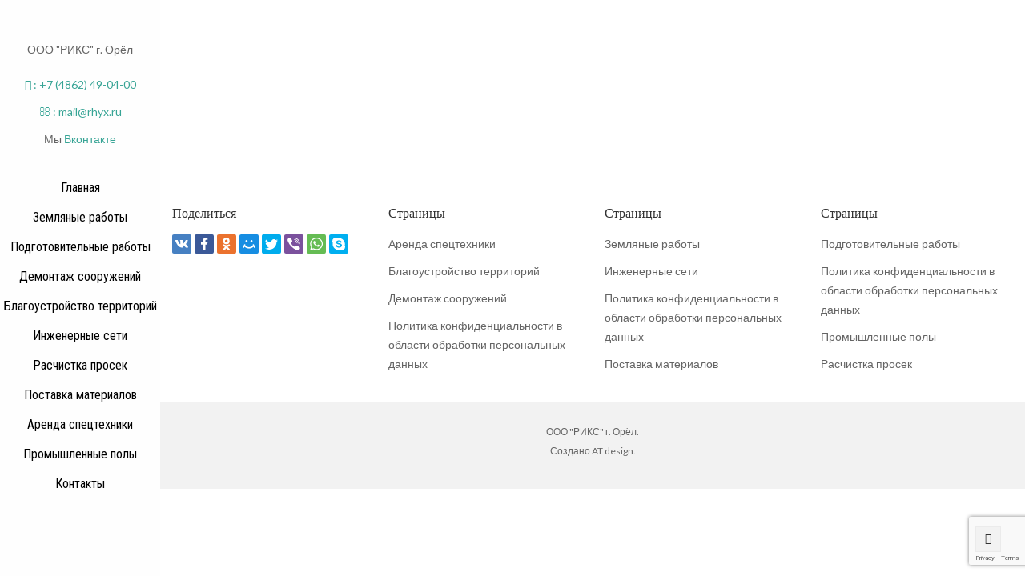

--- FILE ---
content_type: text/html; charset=UTF-8
request_url: http://rhyx.ru/demontazh-sooruzhenij-v-orle/snos-crop-resize/
body_size: 9966
content:
<!DOCTYPE html><html lang="ru-RU"><head><meta charset="UTF-8"><meta name="viewport" content="width=device-width, initial-scale=1"><link rel="profile" href="http://gmpg.org/xfn/11"><link rel="pingback" href="http://rhyx.ru/xmlrpc.php"><title>snos-CROP-RESIZE &#8212; OOO &quot;РИКС&quot; г. Орёл</title><link rel="stylesheet" href="http://rhyx.ru/wp-content/cache/min/1/1c73083518d9be6fc08265139fa7cc44.css" data-minify="1" /><link rel='dns-prefetch' href='//www.google.com' /><link rel='dns-prefetch' href='//fonts.googleapis.com' /><link href='https://fonts.gstatic.com' crossorigin rel='preconnect' /><link rel="alternate" type="application/rss+xml" title="OOO &quot;РИКС&quot; г. Орёл &raquo; Лента" href="http://rhyx.ru/feed/" /><link rel="alternate" type="application/rss+xml" title="OOO &quot;РИКС&quot; г. Орёл &raquo; Лента комментариев" href="http://rhyx.ru/comments/feed/" /><style type="text/css">img.wp-smiley,img.emoji{display:inline!important;border:none!important;box-shadow:none!important;height:1em!important;width:1em!important;margin:0 .07em!important;vertical-align:-0.1em!important;background:none!important;padding:0!important}</style><link rel='stylesheet' id='wr-nitro-web-fonts-css' href='https://fonts.googleapis.com/css?family=Lato%3A400%7CRoboto+Condensed%3A400&#038;subset=latin%2Clatin-ext%2Clatin%2Ccyrillic&#038;ver=3d7517d79bad5b4d7bd8457088f4064e&#038;display=swap' type='text/css' media='all' /><style id='wr-nitro-main-inline-css' type='text/css'>body{font-weight:400;font-size:100%;letter-spacing:0;line-height:24px}h1,h2,h3,h4,h5,h6{letter-spacing:0;font-family:"Lato";font-weight:400}h1{font-size:63px;line-height:71.964px}h2{font-size:45px;line-height:50.886px}h3{font-size:31px;line-height:35.982px}h4{font-size:22px;line-height:25.452px}h5{font-size:16px;line-height:21.6px}h6{font-size:11px;line-height:12.726px}.format-quote .quote-content,blockquote{font-family:"Lato"}@media only screen and (min-width:1024px){.offset{position:relative;padding:0}.offset:after{border-width:0;border-color:#fff}.woocommerce-demo-store.offset{padding-top:52px}.woocommerce-demo-store.offset .demo_store{top:0}.admin-bar.woocommerce-demo-store.offset .demo_store{top:32px}.mfp-wrap{top:10px;height:calc(100% - 20px)}.admin-bar .mfp-wrap{top:42px;height:calc(100% - 52px)}}.row{margin-left:-15px;margin-right:-15px}.main-content,.primary-sidebar{padding-left:15px;padding-right:15px}.primary-sidebar .widget{margin-bottom:30px}@media screen and (max-width:800px){.style-4 .p-single-images .product__badge{right:15px}}.container{max-width:1170px}@media screen and (max-width:1024px){.container{max-width:100%!important}}.site-title{padding-top:80px;padding-bottom:80px;min-height:214px;background-color:#f2f2f2;color:#646464}.site-title .breadcrumbs a,.woocommerce-breadcrumb a{color:#323232}.site-title .breadcrumbs a:hover,.woocommerce-breadcrumb a:hover{color:#ff4064}.site-title h1{font-size:44px;line-height:44px;color:#323232}.site-title .desc{font-size:px;line-height:px}.post-title{padding-top:100px;padding-bottom:100px}.post-title .entry-title{font-size:45px;line-height:45px}#shop-main .products.grid-layout:not(.boxed),#shop-main .products.grid-layout.item-style-6{margin:0 -15px}#woof_results_by_ajax .products{width:calc(100% + 30px)}#shop-main .products.grid-layout .product{padding:15px}#shop-sidebar .widget{margin-bottom:30px}@media (min-width:769px){#shop-main .products.grid-layout .product:nth-child(4n+1){clear:both}}@media (max-width:768px){#shop-main .products.grid-layout .product:nth-child(2n+1){clear:both}}#shop-main .products.masonry-layout{margin:0 -15px}#shop-main .products.masonry-layout .product{padding:15px}#shop-main .products.masonry-layout.item-style-4 .product{padding-bottom:10px}.product__image.mask .mask-inner{background:rgba(0,0,0,.7)}.page-content .main-content{width:100%}.blog .primary-sidebar{width:300px}.blog .main-content{width:calc(100% - 300px)}.single-attachment .main-content,.single-post .main-content{width:100%}.b-single .entry-content{margin:0 auto!important;max-width:750px}.archive #shop-main,.archive-shop{width:100%}.style-2 #shop-detail{width:100%}.footer{background-color:#fff}.footer .top{color:#646464}.footer .top h1,.footer .top h2,.footer .top h3,.footer .top h4,.footer .top h5,.footer .top h6,.footer .widget_rss .widget-title a{color:#323232}.footer .bot{background-color:#f2f2f2;color:#646464}.footer .top a{color:#646464}.footer .top a:hover{color:#ff4064}.footer .bot a{color:#646464}.footer .bot a:hover{color:#ff4064}.error404 .wrapper{background-color:#f7f7f7;background-size:auto;background-position:center center;background-attachment:scroll;background-repeat:no-repeat}.error404 .heading-404 *{font-size:88px;line-height:88px;color:#292929;font-weight:700}.widget-style-1 .widget{padding:20px;background-color:#f2f2f2;border:1px solid #ebebeb;padding:20px}.woof_container_inner>h4,.widget-style-1 .widget .widget-title{border-bottom:1px solid #ebebeb}.widget-style-1 .widget .widget-title{padding-bottom:10px}.meta-color,.entry-meta,.entry-meta a,.entry-meta span a,.entry-meta i,.sc-product-package .p-package-cat a,.widget li .info,blockquote,.b-single .single-nav>div>span,time,.irs-grid-text,.irs-min,.irs-max{color:#ababab}::-webkit-input-placeholder{color:#ababab}:-moz-placeholder{color:#ababab}::-moz-placeholder{color:#ababab}:-ms-input-placeholder{color:#ababab}.irs-grid-pol,.irs-from,.irs-to,.irs-single{background:#ababab}.nitro-line,.nitro-line>*,.nitro-line .yith-wcwl-add-to-wishlist a,.btb,select:not(.cate-search),ul li,input:not([type="submit"]):not([type="button"]):not(.submit):not(.button):not(.extenal-bdcl),.p-single-action .yith-wcwl-add-to-wishlist div a,textarea,table,th,td,.woocommerce-cart th,.woocommerce-cart td,blockquote,.quantity .btn-qty a:first-child,.widget ul li,.b-masonry .entry-meta,.comments-area .comment-form p,.woocommerce-cart .cart-collaterals section,.style-1 .woocommerce-tabs .tabs,.style-2 .clean-tab *:not(.submit),.style-3 .accordion-tabs>div,.style-3 .accordion-tabs,.style-4 .woocommerce-tabs .tabs li:not(:last-child),.default-tab .woocommerce-tabs .tabs,.woocommerce-page input[type="checkbox"]+label:before,#checkout_timeline,.timeline-horizontal,.page-numbers li span:not(.dots),.page-numbers li a:hover,.style-3 ul.page-numbers,.sc-product-package ul li,.woocommerce-cart .woocommerce>form,.woocommerce-page .form-container,.woocommerce-checkout .form-row input.input-text,.woocommerce-checkout .select2-container,.woocommerce-page .select2-container .select2-choice,.woocommerce-page .select2-drop-active,.grid.boxed.pag-number .product,.default-tab .woocommerce-tabs .wc-tabs>li,.vc_tta-tabs .vc_tta-tabs-container .vc_tta-tab,.wr-pricing-table.style-1 .pricing-item .inner,.wr-pricing-table.style-1 .pricing-item .pricing-header,.wr-pricing-table.style-3 .pricing-item .inner,.wr-pricing-table.style-4 .pricing-item .inner,.quickview-modal .info div[itemprop="description"],.quickview-modal .info .quickview-button,.quickview-modal .info .p-meta,.sc-product-package .product__btn_cart,.woocommerce .wishlist_table td.product-add-to-cart a.product__btn_cart,.pagination.wc-pagination .page-ajax a,.style-3 .accordion-tabs .panel,.style-2 .woocommerce-tabs div .panel,.woocommerce-cart .cart-collaterals .coupon,.vc_toggle,.vc_toggle.vc_toggle_active .vc_toggle_title,.wr-pricing-table.style-2 .pricing-item .pricing-footer,.wr-custom-attribute li:not(.selected) a,.wr-custom-attribute.color-picker li a:after,.wr-pricing-table.style-2 .pricing-item .pricing-footer,.chosen-container-multi .chosen-choices,.chosen-container .chosen-drop,.woof_redraw_zone .irs-slider,.woof_list_label .woof_label_term,.woof_label_count,.woof_sid_auto_shortcode,.woof_show_auto_form,.woof_hide_auto_form,.booking-pricing-info,.grid.boxed.pag-number:not(.sc-product):not(.sc-products) .product,.sc-products.grid-boxed-layout .product,.group-quantity .product__btn_cart{border-color:#ebebeb!important}.sc-cat-list ul li ul{border-color:#ebebeb}.sc-testimonials.style-2 .arrow,.sc-cat-list ul li a{border-bottom-color:#ebebeb!important}.woocommerce-checkout #checkout_timeline li:not(:last-child):after,.vc_tta-tabs.vc_tta-style-style-7 .vc_tta-tabs-container:before,.vc_tta-tabs.vc_tta-style-style-4 .vc_tta-tabs-container .vc_tta-tab:before,.vc_tta-tabs.vc_tta-style-style-6 .vc_tta-tabs-container .vc_tta-tab:before,.vc_tta-tabs.vc_tta-style-style-2 .vc_tta-tabs-container:before,.wr-pricing-table .style-1 .pricing-item .units:before,.wr-pricing-table .style-3 .pricing-item .units:before,.widget_price_filter .ui-slider{background-color:#ebebeb}select,textarea,.chosen-container-multi .chosen-choices,input:not([type="submit"]):not([type="button"]):not(.submit):not(.button),.woocommerce-checkout .select2-container,.select2-container .select2-choice,.select2-results .select2-highlighted,.select2-search{background-color:#f9f9f9}.overlay_bg,.wr-mobile.woocommerce-page.archive .wrapper,.default-tab .woocommerce-tabs .wc-tabs>li a:hover,.default-tab .woocommerce-tabs .wc-tabs>li.active a,.widget ul li .count,.style-1 .woocommerce-tabs,.b-classic.boxed .post,.style-2 .woocommerce-tabs #comments .comment-text,.style-3 .woocommerce-tabs #comments .comment-text,.style-4 .woocommerce-tabs #comments .comment-text,.vc_progress_bar.style-1 .vc_single_bar,.vc_progress_bar.style-1 .vc_single_bar .vc_bar:before,.vc_progress_bar .vc_single_bar,.wr-pricing-table.style-2 .pricing-item .inner,.wr-pricing-table.style-3 .pricing-item .price-value,.wr-pricing-table.style-4 .pricing-item .inner:hover,[class*="b-"].default .entry-cat a,.widget .tagcloud a,.galleries .grid .item-inner,.single-gallery .wr-nitro-carousel .owl-dots>div span,.pagination.wc-pagination .page-ajax a,.entry-thumb i.body_bg:hover,.irs-min,.irs-max,.search-results .search-item,.woof_list_label .woof_label_term{background-color:#f2f2f2}.vc_progress_bar.style-1 .vc_single_bar{border-color:#f2f2f2}.style-2 .woocommerce-tabs #comments .comment_container:before,.style-3 .woocommerce-tabs #comments .comment_container:before,.style-4 .woocommerce-tabs #comments .comment_container:before,.comments-area .comment-list .comment-content-wrap:before,.b-classic.small.boxed .entry-thumb:before{border-right-color:#f2f2f2}.rtl .b-classic.small.boxed .entry-thumb:before{border-left-color:#f2f2f2}.sc-product-package ul li:before{color:#f2f2f2}body .wrapper,.body_bg,.single-mobile-layout .p-single-info.fixed .p-single-action,.single-mobile-layout.product-type-variable .p-single-info.fixed .single_variation_wrap,.single-mobile-layout .wishlist-btn a,[class*="b-"].boxed .entry-cat a,.b-zigzag.default .entry-cat a,.wr-pricing-table.style-1 .pricing-item .inner,.select2-results,.product-btn-right .product__btn,.product-btn-center:not(.btn-inside-thumbnail) .product__action a,.nivo-lightbox-theme-default.nivo-lightbox-overlay,.style-1 .woocommerce-tabs #comments .comment-text,.woof_redraw_zone .irs-slider,.woof_redraw_zone .irs-bar,.style-5 .woocommerce-tabs #comments .comment-text,.style-2 .woocommerce-tabs.accordion-tabs #comments .comment-text{background-color:#fff}.style-2 .woocommerce-tabs.accordion-tabs #comments .comment_container:before,.style-5 .woocommerce-tabs #comments .comment_container:before,.style-1 .woocommerce-tabs #comments .comment_container:before{border-right-color:#fff}.sc-testimonials.style-2 .arrow span{border-bottom-color:#fff}.body_bg_text,.irs-from,.irs-to,.irs-single{color:#fff}body,.body_color,.entry-cat a,.p-meta a,.port-content .hentry .title .cat,.port-content .hentry .title .cat a,.nitro-member.style-1 .social a,.nitro-member.style-3 .social a,.select2-results li,.woocommerce-cart .shop_table .product-price .amount,.woocommerce-cart .cart_totals .cart-subtotal .amount,.color-dark,.icon_color,.icon_color * i,.single-mobile-layout .addition-product .add_to_cart_button i,.price del,.price del .amount,.star-rating:before,.wc-switch a.active,.select2-container .select2-choice,.single-gallery .wr-nitro-carousel .owl-dots>div.active span,.pagination.wc-pagination .page-ajax a,.nivo-lightbox-theme-default .nivo-lightbox-nav:before,.vc_toggle .vc_toggle_title .vc_toggle_icon:before,.vc_progress_bar.style-1 .vc_single_bar .vc_label>span,.wr-product-share h3,.woof_show_auto_form,.woocommerce-checkout .shop_table .cart-subtotal .amount,.woocommerce-checkout .shop_table .cart_item .amount,.style-5:not(.downloadable) .p-single-action .cart .wishlist-btn .tooltip{color:#646464}.single-gallery .wr-nitro-carousel .owl-dots>div.active span,.single-gallery .wr-nitro-carousel .owl-dots>div:hover span,.woof_redraw_zone .irs-slider:after,.woof_redraw_zone .irs-line-left,.woof_redraw_zone .irs-line-right,.woof_redraw_zone .irs-line-mid{background-color:#646464}.wr-nitro-carousel .owl-dots .owl-dot span{border-color:#646464}.select2-container .select2-choice .select2-arrow b:after{border-top-color:#646464}h1,h2,h3,h4,h5,h6,.heading-color,.heading-color>a,.entry-title,.entry-title a,.title a,[class*="title"]>a,.product__title a,.vc_tta-container .vc_tta.vc_general .vc_tta-tab>a,.wr-pricing-table .pricing-item .price-value,.woocommerce-checkout .shop_table th.product-name,.woocommerce-checkout .payment_methods li label,a:hover,.widget ul li a,.entry-meta a:hover,.hover-primary:hover,.vc_toggle .vc_toggle_title .vc_toggle_icon:hover:before,.vc_progress_bar.style-1 .vc_single_bar .vc_label{color:#323232}.heading-bg,.widget_price_filter .ui-slider>*,.wr-pricing-table.style-3 .pricing-item .units:before{background-color:#323232}.widget_price_filter .ui-slider-handle{border-color:#323232}.wr-btn,.button,button[class*="button"],.submit,input[type="submit"],a.button_sg,.yith-woocompare-widget a.compare{display:inline-block;text-align:center;white-space:nowrap;font-size:13px;height:45px;line-height:41px;letter-spacing:0;padding:0 20px;border:2px solid;border-radius:2px;text-transform:uppercase}.p-single-action .actions-button a{line-height:43px;height:45px;width:45px}.plus-minus-button input{height:45px}.qty-suffix{line-height:43px;margin:10px 10px 0 0!important}.quantity input[type="number"],.auction-ajax-change .quantity input{line-height:41px;height:43px;width:43px}.quantity{width:77px}.style-5:not(.downloadable) .p-single-action .cart .wishlist-btn{width:calc(100% - 87px);width:-webkit-calc(100% - 87px);margin-right:0}.quantity .btn-qty a{height:22.5px;line-height:22.5px}.woocommerce-wishlist button[class*="button"],.woocommerce-wishlist .button{height:45px!important;line-height:41px!important;padding:0 20px!important;border:2px solid!important;border-radius:2px!important}.wr-btn-solid,.button,button[class*="button"],.submit,input[type="submit"]:not(.wr-btn-outline),a.button_sg,.yith-woocompare-widget a.compare{background-color:#323232;border-color:#323232;color:#fff}.wr-btn-solid:hover,.button:hover,button[class*="button"]:hover,.submit:hover,input[type="submit"]:not(.wr-btn-outline):not([disabled]):hover,.yith-woocompare-widget a.compare:hover{background-color:#222;border-color:#323232;color:#fff}.wr-btn.wr-btn-outline,.woocommerce-checkout .timeline-horizontal input.button.alt.prev,.sc-product-package .product__btn_cart,.woocommerce .wishlist_table td.product-add-to-cart a.product__btn_cart{background-color:rgba(255,255,255,0);border-color:#323232;color:#323232}.wr-btn.wr-btn-outline:hover,.woocommerce-checkout .timeline-horizontal input.button.alt.prev:hover,.sc-product-package .product__btn_cart:hover,.woocommerce .wishlist_table td.product-add-to-cart a.product__btn_cart:hover{background-color:#222;border-color:#323232;color:#222}.sc-product-package .product__btn_cart,.woocommerce .wishlist_table td.product-add-to-cart a.product__btn_cart,.list .product__action>div a,.p-single-action .product__compare>a,.p-single-action .yith-wcwl-add-to-wishlist a{border-radius:2px}#wr-back-top>a{width:32px;height:32px;line-height:27px;font-size:14px}#wr-back-top>a:hover{color:#fff!important}a,.hover-main:hover,.mfp-close:hover,.format-audio .mejs-controls .mejs-time-rail .mejs-time-current,.post-title.style-2 a:hover,.b-single .post-tags a:hover,.port-cat a.selected,.port-content .hentry .action a:hover,.port-single .hentry .thumb .mask a:hover,.color-primary,.wc-switch a:hover,#p-preview .owl-buttons *:hover,.product__price .amount,.p-single-images .p-gallery .owl-buttons>*:hover,.woocommerce-cart .shop_table .cart_item:hover .remove:hover,.woocommerce-cart .shop_table .product-name a:hover,.woocommerce-cart .quantity .btn-qty a:hover,.woocommerce-cart .shop_table tbody .product-subtotal,.amount,[class*="title"]:hover>a,.widget .product-title:hover>a,.widget ul li a:hover,.widget-search button:hover,[class*="product"] ins,.woocommerce-account .user-link a:hover,.woocommerce-checkout #checkout_timeline.text li.active,.sc-social-network .info.outside a:hover,.vc_tta-container .vc_tta-tabs .vc_tta-tabs-container .vc_tta-tab.vc_active>a,.vc_tta-container .vc_tta-tabs .vc_tta-tabs-container .vc_tta-tab:hover>a,.page-numbers li span:not(.dots),.page-numbers li a:hover,.hb-minicart .mini_cart_item .info-item .title-item a:hover,.widget_shopping_cart_content .total .amount,.hb-minicart .action-top-bottom .quickview-outer .edit-cart:hover:before,.hb-minicart .action-top-bottom .remove-outer .remove:hover:before,.hb-cart-outer .dark-style .widget_shopping_cart_content .buttons .wc-forward:hover,.entry-cat a:hover,.style-2 .clean-tab .tabs li.active a,.style-2 .clean-tab .tabs li a:hover,.nitro-member .social a:hover,.maintenance.maintenance-style-2 .wr-countdown>div>div,.icon_color:hover,.icon_color>*:hover i,.gallery-fullscreen .wr-nitro-carousel .owl-nav>div:hover,.woocommerce .wishlist_table .remove-product:hover,.product__title a:hover,.star-rating span:before,.product__action-bottom>.product__btn:hover,.woocommerce-tabs .active a.tab-heading,.vc_toggle .vc_toggle_title:hover>*,.filters a.selected,.woof_label_count,.widget_nav_menu .current-menu-item a,.yith-wcwl-wishlistexistsbrowse.show i,.yith-wcwl-wishlistaddedbrowse.show i{color:#37a495}.loader,.style-2 .clean-tab .woocommerce-tabs .tabs li.active a,.style-3 .page-numbers li span:not(.dots),.style-3 .page-numbers li a:hover,.wr-nitro-carousel .owl-dots .owl-dot:hover span,.wr-nitro-carousel .owl-dots .owl-dot.active span,.p-single-images .flex-control-paging li a:hover,.p-single-images .flex-control-paging li .flex-active,.woof_list_label li .woof_label_term:hover,.woof_list_label li .woof_label_term.checked,#wr-back-top>a:hover{border-color:#37a495!important}.sc-cat-list ul li a:hover,.wr-onepage-nav a span:before,.vc_toggle.vc_toggle_active,.sc-cat-list ul li ul{border-left-color:#37a495}.rtl .sc-cat-list ul li a:hover{border-right-color:#37a495}.bg-primary,.hover-bg-primary:hover,.product_list_widget .remove:hover,.sc-product-package .p-package-cart .button:hover,.sc-product-button a:hover,.sc-product-button.light .button span.tooltip:hover,.hb-minicart .action-top-bottom .edit-form-outer .edit-btn,.style-1 .woocommerce-tabs .tabs li.active a:before,.vc_tta-tabs.vc_tta-style-style-2 .vc_tta-tabs-container .vc_tta-tab:before,.vc_tta-tabs.vc_tta-style-style-3 .vc_tta-tabs-container .vc_tta-tab:before,.vc_tta-tabs.vc_tta-style-style-7 .vc_tta-tabs-container .vc_tta-tab:before,.woof_container_inner>h4:before,.widget-style-2 .widget .widget-title:before,.widget-style-3 .widget .widget-title:before,.wr-onepage-nav a span,.wr-nitro-carousel .owl-dots .owl-dot.active span,.wr-nitro-carousel .owl-dots .owl-dot:hover span,.p-single-images .flex-control-paging li a.flex-active,.p-single-images .flex-control-paging li a:hover,.woof_list_label li .woof_label_term:hover,.woof_list_label li .woof_label_term.checked,.page-links a:hover,.page-links a:focus,.woocommerce-account .form-container .woocommerce-MyAccount-navigation li.is-active:after,.wr-pricing-table.style-1 .pricing-item .units:before{background-color:#37a495}.header{width:200px}.header .hb-section-outer{background-color:#fefefe;border-bottom-width:0;border-left-width:0;border-radius:0;border-right-width:0;border-style:solid;border-top-width:0;padding-bottom:0;padding-left:0;padding-right:0;padding-top:0}.header .hb-s1i1 img{max-width:130px}.hb-s1i1{border-radius:0;color:#333;font-size:20px;font-weight:400;letter-spacing:0;line-height:30px;padding-bottom:5px;padding-left:0;padding-right:0;padding-top:15px}.hb-s1i2{border-radius:0;padding-bottom:10px;padding-left:5px;padding-right:5px;padding-top:0}.hb-s1i3{border-radius:0;padding-bottom:2px;padding-left:10px;padding-right:10px;padding-top:10px}.header.vertical-layout .hb-s1i4 .icon-has-children{right:3px}.header .element-item.hb-s1i4{border-radius:0;padding-bottom:3px;padding-top:3px}.header.vertical-layout .hb-s1i4 .site-navigator>.menu-item>.menu-item-link,.header.vertical-layout .hb-s1i4 .site-navigator .menu-default ul a{padding-left:3px;padding-right:3px}.header .hb-s1i4 .menu-breadcrumbs{padding-left:3px;padding-right:3px}.header.vertical-layout .hb-s1i4.text-layout .site-navigator .not-padding-icon>li>.menu-item-link{padding-left:3px;padding-right:3px}.hb-s1i4,.hb-s1i4 a{font-family:Roboto Condensed;font-size:16px;font-weight:400;letter-spacing:0;line-height:19px;text-transform:none}.hb-s1i4.site-navigator-outer a,.hb-s1i4.site-navigator-outer .menu-more .icon-more,.hb-s1i4.site-navigator-outer .menu-breadcrumbs{color:#000}.hb-s1i4.site-navigator-outer .menu-more .icon-more .wr-burger-menu:before{background:#000}.hb-s1i4.site-navigator-outer .menu-more .icon-more .wr-burger-menu:after{border-top-color:#000;border-bottom-color:#000}.hb-s1i4 .menu-default ul a,.hb-s1i4 .mm-container,.hb-s1i4 .mm-container a{font-style:normal;text-decoration:none;text-transform:none;font-weight:400}.hb-s1i4 .site-navigator .menu-item>.menu-item-link{padding-top:9px;padding-bottom:9px}.hb-s1i4 .mm-container .title-column{font-size:19px}.hb-s1i4.site-navigator-outer li.menu-item:hover>.menu-item-link,.hb-s1i4 .site-navigator>.current-menu-ancestor>.menu-item-link,.hb-s1i4 .site-navigator>.current-menu-item>.menu-item-link,.hb-s1i4.site-navigator-outer .menu-more .nav-more .site-navigator li.menu-item:hover>.menu-item-link,.hb-s1i4.site-navigator-outer .menu-item-link:hover,.header.vertical-layout .text-layout .hb-s1i4.site-navigator-outer.animation-vertical-accordion .active-accordion>.menu-item-link,.hb-menu-outer .animation-vertical-accordion.hb-s1i4.site-navigator-outer.animation-vertical-accordion .active-accordion>.menu-item-link,.hb-s1i4 .mm-container-outer .menu-item-link:hover,.hb-s1i4.site-navigator-outer .menu-breadcrumbs .element-breadcrumbs:not(:last-child) span:hover{color:#0fbaa9}.hb-s1i4.site-navigator-outer .site-navigator>li>.menu-item-link:hover,.hb-s1i4 .site-navigator>.current-menu-ancestor>.menu-item-link,.hb-s1i4 .site-navigator>.current-menu-item>.menu-item-link,.hb-s1i4.site-navigator-outer .site-navigator>li:hover>.menu-item-link,.hb-s1i4.site-navigator-outer .site-navigator>li.active-accordion>.menu-item-link{background:#000}.hb-s1i6{border-radius:0;padding-bottom:10px;padding-left:10px;padding-right:10px;padding-top:10px}.header .hb-s1i6 a{margin-right:5px}.header .section-1{border-radius:0}.header .section-1 .container{border-radius:0;max-width:1170px}.wrapper-outer{margin-left:200px}</style> <script type='text/javascript' src='http://rhyx.ru/wp-content/cache/busting/1/wp-includes/js/jquery/jquery-1.12.4-wp.js'></script>  <link rel='https://api.w.org/' href='http://rhyx.ru/wp-json/' /><link rel="EditURI" type="application/rsd+xml" title="RSD" href="http://rhyx.ru/xmlrpc.php?rsd" /><link rel="wlwmanifest" type="application/wlwmanifest+xml" href="http://rhyx.ru/wp-includes/wlwmanifest.xml" /><link rel='shortlink' href='http://rhyx.ru/?p=403' /> <meta name="generator" content="Powered by WPBakery Page Builder - drag and drop page builder for WordPress."/><meta name="generator" content="Powered by Slider Revolution 6.2.10 - responsive, Mobile-Friendly Slider Plugin for WordPress with comfortable drag and drop interface." /><link rel="icon" href="http://rhyx.ru/wp-content/uploads/2017/05/cropped-logo-final-32x32.jpg" sizes="32x32" /><link rel="icon" href="http://rhyx.ru/wp-content/uploads/2017/05/cropped-logo-final-192x192.jpg" sizes="192x192" /><link rel="apple-touch-icon" href="http://rhyx.ru/wp-content/uploads/2017/05/cropped-logo-final-180x180.jpg" /><meta name="msapplication-TileImage" content="http://rhyx.ru/wp-content/uploads/2017/05/cropped-logo-final-270x270.jpg" />  <noscript><style>.wpb_animate_when_almost_visible{opacity:1}</style></noscript><style id="wr-nitro-toolkit-inline" type="text/css"></style><noscript><style id="rocket-lazyload-nojs-css">.rll-youtube-player,[data-lazy-src]{display:none!important}</style></noscript></head><body class="attachment attachment-template-default attachmentid-403 attachment-jpeg mask wr-desktop wpb-js-composer js-comp-ver-6.2.0 vc_responsive" itemscope="itemscope" itemtype="http://schema.org/WebPage" ><div class="wrapper-outer"><div class="wrapper"><div class="header-outer clear inherit" data-id="8" role="banner" itemscope="itemscope" itemtype="http://schema.org/WPHeader" ><header class="header clear vertical-layout left-position-vertical"><div class="hb-section-outer clear"><div class="clear hb-section section-1" ><div class="container clear"><div class="element-item hb-logo hb-s1i1 image-type vertical-align-center"><div class="content-logo"><a href="http://rhyx.ru/"><img width="130" height="10" src="data:image/svg+xml,%3Csvg%20xmlns='http://www.w3.org/2000/svg'%20viewBox='0%200%20130%2010'%3E%3C/svg%3E" alt="OOO &quot;РИКС&quot; г. Орёл" data-lazy-src="http://rhyx.ru/wp-content/uploads/2017/06/logo-R.jpg" /><noscript><img width="130" height="10" src="http://rhyx.ru/wp-content/uploads/2017/06/logo-R.jpg" alt="OOO &quot;РИКС&quot; г. Орёл" /></noscript></a></div></div><div class="element-item hb-text hb-s1i2 vertical-align-center"><div class="content-text"><p>ООО "РИКС" г. Орёл</p></div></div><div class="element-item hb-text hb-s1i3 vertical-align-center"><div class="content-text"><p style="text-align: center;"><a href="tel:+74862490400"><i class="fa fa-mobile"></i> : +7 (4862) 49-04-00</a></p><p style="text-align: center;"><a href="mailto:mail@rhyx.ru"><i class="fa fa-envelope-o"></i> : mail@rhyx.ru</a></p><p style="text-align: center;"> Мы <a href="https://vk.com/id432254730" target="_blank">Вконтакте</a></p></div></div><div class="element-item hb-menu hb-s1i4 text-layout vertical-align-center" ><div role="navigation" itemscope="itemscope" itemtype="http://schema.org/SiteNavigationElement" class="site-navigator-outer hb-s1i4 background-hover text-align-center not-submenu animation-vertical-slide" data-effect-vertical="none"><div class="navigator-column"><div class="navigator-column-inner"><div class="menu-breadcrumbs-outer"><div class="menu-breadcrumbs"><div class="element-breadcrumbs all-breadcrumbs"><span class="title-breadcrumbs" data-level="all">Все</span></div></div></div><div class="site-navigator-inner not-submenu"><ul class="site-navigator"><li class="menu-item menu-item-type-post_type menu-item-object-page menu-item-home menu-default menu-item-lv0"><a href="http://rhyx.ru/" class="menu-item-link icon-left" ><span class="menu_title">Главная</span></a></li><li class="menu-item menu-item-type-post_type menu-item-object-page menu-default menu-item-lv0"><a href="http://rhyx.ru/zemljanye-raboty-v-orle/" class="menu-item-link icon-left" ><span class="menu_title">Земляные работы</span></a></li><li class="menu-item menu-item-type-post_type menu-item-object-page menu-default menu-item-lv0"><a href="http://rhyx.ru/podgotovitelnye-raboty-v-orle/" class="menu-item-link icon-left" ><span class="menu_title">Подготовительные работы</span></a></li><li class="menu-item menu-item-type-post_type menu-item-object-page menu-default menu-item-lv0"><a href="http://rhyx.ru/demontazh-sooruzhenij-v-orle/" class="menu-item-link icon-left" ><span class="menu_title">Демонтаж сооружений</span></a></li><li class="menu-item menu-item-type-post_type menu-item-object-page menu-default menu-item-lv0"><a href="http://rhyx.ru/blagoustrojstvo-territorij-v-orle/" class="menu-item-link icon-left" ><span class="menu_title">Благоустройство территорий</span></a></li><li class="menu-item menu-item-type-post_type menu-item-object-page menu-default menu-item-lv0"><a href="http://rhyx.ru/inzhenernye-seti-v-orle/" class="menu-item-link icon-left" ><span class="menu_title">Инженерные сети</span></a></li><li class="menu-item menu-item-type-post_type menu-item-object-page menu-default menu-item-lv0"><a href="http://rhyx.ru/raschistka-prosek-v-orle/" class="menu-item-link icon-left" ><span class="menu_title">Расчистка просек</span></a></li><li class="menu-item menu-item-type-post_type menu-item-object-page menu-default menu-item-lv0"><a href="http://rhyx.ru/postavka-materialov-v-orle/" class="menu-item-link icon-left" ><span class="menu_title">Поставка материалов</span></a></li><li class="menu-item menu-item-type-post_type menu-item-object-page menu-default menu-item-lv0"><a href="http://rhyx.ru/arenda-spectehniki-v-orle/" class="menu-item-link icon-left" ><span class="menu_title">Аренда спецтехники</span></a></li><li class="menu-item menu-item-type-post_type menu-item-object-page menu-default menu-item-lv0"><a href="http://rhyx.ru/promyshlennye-poly-v-orle/" class="menu-item-link icon-left" ><span class="menu_title">Промышленные полы</span></a></li><li class="menu-item menu-item-type-post_type menu-item-object-page menu-default menu-item-lv0"><a href="http://rhyx.ru/kontakty/" class="menu-item-link icon-left" ><span class="menu_title">Контакты</span></a></li></ul></div></div></div></div></div><div class="element-item hb-flex"></div><div class="element-item hb-social hb-s1i6 none-style normal-size vertical-align-center"></div></div></div></div></header></div><div class="container mgt30 mgb30"><div class="row page-content"><div class="fc fcw"><div class="main-content" itemscope="itemscope" itemtype="http://schema.org/CreativeWork" ><article id="post-403" class="post-403 attachment type-attachment status-inherit hentry" itemprop="text" ><p class="attachment"><a href='http://rhyx.ru/wp-content/uploads/2017/05/snos-CROP-RESIZE.jpg'><img width="300" height="134" src="data:image/svg+xml,%3Csvg%20xmlns='http://www.w3.org/2000/svg'%20viewBox='0%200%20300%20134'%3E%3C/svg%3E" class="attachment-medium size-medium" alt="" data-lazy-srcset="http://rhyx.ru/wp-content/uploads/2017/05/snos-CROP-RESIZE-300x134.jpg 300w, http://rhyx.ru/wp-content/uploads/2017/05/snos-CROP-RESIZE-768x342.jpg 768w, http://rhyx.ru/wp-content/uploads/2017/05/snos-CROP-RESIZE-1024x456.jpg 1024w, http://rhyx.ru/wp-content/uploads/2017/05/snos-CROP-RESIZE.jpg 1200w" data-lazy-sizes="(max-width: 300px) 100vw, 300px" data-lazy-src="http://rhyx.ru/wp-content/uploads/2017/05/snos-CROP-RESIZE-300x134.jpg" /><noscript><img width="300" height="134" src="http://rhyx.ru/wp-content/uploads/2017/05/snos-CROP-RESIZE-300x134.jpg" class="attachment-medium size-medium" alt="" srcset="http://rhyx.ru/wp-content/uploads/2017/05/snos-CROP-RESIZE-300x134.jpg 300w, http://rhyx.ru/wp-content/uploads/2017/05/snos-CROP-RESIZE-768x342.jpg 768w, http://rhyx.ru/wp-content/uploads/2017/05/snos-CROP-RESIZE-1024x456.jpg 1024w, http://rhyx.ru/wp-content/uploads/2017/05/snos-CROP-RESIZE.jpg 1200w" sizes="(max-width: 300px) 100vw, 300px" /></noscript></a></p></article></div></div></div></div><footer id="footer" class="footer" role="contentinfo" itemscope="itemscope" itemtype="http://schema.org/WPFooter" ><div class="top"><div class="top-inner"><div class="row"><div class="cm-3 w800-6 cxs-12"><aside id="text-3" class="widget widget_text"><h3 class="widget-title">Поделиться</h3><div class="textwidget">  <div class="ya-share2" data-services="vkontakte,facebook,odnoklassniki,moimir,twitter,viber,whatsapp,skype"></div></div></aside></div><div class="cm-3 w800-6 cxs-12"><aside id="pages-3" class="widget widget_pages"><h3 class="widget-title">Страницы</h3><ul><li class="page_item page-item-88"><a href="http://rhyx.ru/arenda-spectehniki-v-orle/">Аренда спецтехники</a></li><li class="page_item page-item-76"><a href="http://rhyx.ru/blagoustrojstvo-territorij-v-orle/">Благоустройство территорий</a></li><li class="page_item page-item-73 current_page_ancestor current_page_parent"><a href="http://rhyx.ru/demontazh-sooruzhenij-v-orle/">Демонтаж сооружений</a></li><li class="page_item page-item-1047"><a href="http://rhyx.ru/agreement/">Политика конфиденциальности в области обработки персональных данных</a></li></ul></aside></div><div class="cm-3 w800-6 w800-clear cxs-12"><aside id="pages-5" class="widget widget_pages"><h3 class="widget-title">Страницы</h3><ul><li class="page_item page-item-67"><a href="http://rhyx.ru/zemljanye-raboty-v-orle/">Земляные работы</a></li><li class="page_item page-item-79"><a href="http://rhyx.ru/inzhenernye-seti-v-orle/">Инженерные сети</a></li><li class="page_item page-item-1047"><a href="http://rhyx.ru/agreement/">Политика конфиденциальности в области обработки персональных данных</a></li><li class="page_item page-item-85"><a href="http://rhyx.ru/postavka-materialov-v-orle/">Поставка материалов</a></li></ul></aside></div><div class="cm-3 w800-6 cxs-12"><aside id="pages-6" class="widget widget_pages"><h3 class="widget-title">Страницы</h3><ul><li class="page_item page-item-453"><a href="http://rhyx.ru/podgotovitelnye-raboty-v-orle/">Подготовительные работы</a></li><li class="page_item page-item-1047"><a href="http://rhyx.ru/agreement/">Политика конфиденциальности в области обработки персональных данных</a></li><li class="page_item page-item-91"><a href="http://rhyx.ru/promyshlennye-poly-v-orle/">Промышленные полы</a></li><li class="page_item page-item-82"><a href="http://rhyx.ru/raschistka-prosek-v-orle/">Расчистка просек</a></li></ul></aside></div></div></div></div><div class="bot"><div class="info"> ООО "РИКС" г. Орёл.<p> Создано <a href="https://site-in-orel.ru" target="_blank">AT design</a>.</p></div></div><div id="wr-back-top" > <a href="javascript:void(0);" class="heading-color hover-bg-primary dib overlay_bg nitro-line" title="Вернуться наверх"><i class="fa fa-angle-up"></i></a></div></footer></div></div> <script type='text/javascript' src='https://www.google.com/recaptcha/api.js?render=6Lciq_8UAAAAAIH8LER2VswuprydiAWP2amP3kyV&#038;ver=3.0'></script> <script type='text/javascript'>/* <![CDATA[ */ var php_vars = {"step":"80","speed":"480"}; /* ]]> */</script>   <script type='text/javascript'>/* <![CDATA[ */ var WR_Data_Js = {"ajax_add_to_cart_single":"","buy_now_button_enabled":"0","buy_now_checkout_type":"1","buy_now_button_action":"1","in_buy_now_process":"0","checkout_url":"","View Wishlist":"\u041c\u043e\u0439 \u0441\u043f\u0438\u0441\u043e\u043a \u0438\u0437\u0431\u0440\u0430\u043d\u043d\u043e\u0433\u043e","View all":"\u041f\u0440\u043e\u0441\u043c\u043e\u0442\u0440\u0435\u0442\u044c \u0432\u0441\u0435 \u0440\u0435\u0437\u0443\u043b\u044c\u0442\u0430\u0442\u044b","removed_notice":"%s \u0443\u0434\u0430\u043b\u0435\u043d\u043e \u0438\u0437 \u043a\u043e\u0440\u0437\u0438\u043d\u044b.","wr_countdown_days":"\u0434","wr_countdown_hrs":"\u0447","wr_countdown_mins":"\u043c\u0438\u043d","wr_countdown_secs":"\u0441\u0435\u043a","wr_noice_tooltip":"\u041f\u043e\u0436\u0430\u043b\u0443\u0439\u0441\u0442\u0430, \u0432\u044b\u0431\u0435\u0440\u0438\u0442\u0435 \u043e\u043f\u0446\u0438\u044e, \u0447\u0442\u043e\u0431\u044b \u0432\u043a\u043b\u044e\u0447\u0438\u0442\u044c \u043a\u043d\u043e\u043f\u043a\u0443.","wr_error_cannot_add":"\u0412\u044b \u043d\u0435 \u043c\u043e\u0436\u0435\u0442\u0435 \u0434\u043e\u0431\u0430\u0432\u0438\u0442\u044c \u044d\u0442\u043e \u043a\u043e\u043b\u0438\u0447\u0435\u0441\u0442\u0432\u043e \u0432 \u043a\u043e\u0440\u0437\u0438\u043d\u0443 \u2014 - \u0443 \u043d\u0430\u0441 \u0432 \u043d\u0430\u043b\u0438\u0447\u0438\u0438 %d  \u0438 \u0443 \u0432\u0430\u0441 \u0443\u0436\u0435 \u0435\u0441\u0442\u044c %d \u0432 \u0432\u0430\u0448\u0435\u0439 \u043a\u043e\u0440\u0437\u0438\u043d\u0435.","show_less":"\u041c\u0435\u043d\u044c\u0448\u0435","show_more":"\u0411\u043e\u043b\u044c\u0448\u0435","offset":"0","wc_archive_style":"grid","wc_archive_layout_column":"4","wc_archive_layout_column_gutter":"30","rtl":"","onepage_nav":"","onepage_pagi":"","permalink":""}; /* ]]> */</script>     <script>window.lazyLoadOptions={elements_selector:"img[data-lazy-src],.rocket-lazyload,iframe[data-lazy-src]",data_src:"lazy-src",data_srcset:"lazy-srcset",data_sizes:"lazy-sizes",class_loading:"lazyloading",class_loaded:"lazyloaded",threshold:300,callback_loaded:function(element){if(element.tagName==="IFRAME"&&element.dataset.rocketLazyload=="fitvidscompatible"){if(element.classList.contains("lazyloaded")){if(typeof window.jQuery!="undefined"){if(jQuery.fn.fitVids){jQuery(element).parent().fitVids()}}}}}};window.addEventListener('LazyLoad::Initialized',function(e){var lazyLoadInstance=e.detail.instance;if(window.MutationObserver){var observer=new MutationObserver(function(mutations){var image_count=0;var iframe_count=0;var rocketlazy_count=0;mutations.forEach(function(mutation){for(i=0;i<mutation.addedNodes.length;i++){if(typeof mutation.addedNodes[i].getElementsByTagName!=='function'){return}
if(typeof mutation.addedNodes[i].getElementsByClassName!=='function'){return}
images=mutation.addedNodes[i].getElementsByTagName('img');is_image=mutation.addedNodes[i].tagName=="IMG";iframes=mutation.addedNodes[i].getElementsByTagName('iframe');is_iframe=mutation.addedNodes[i].tagName=="IFRAME";rocket_lazy=mutation.addedNodes[i].getElementsByClassName('rocket-lazyload');image_count+=images.length;iframe_count+=iframes.length;rocketlazy_count+=rocket_lazy.length;if(is_image){image_count+=1}
if(is_iframe){iframe_count+=1}}});if(image_count>0||iframe_count>0||rocketlazy_count>0){lazyLoadInstance.update()}});var b=document.getElementsByTagName("body")[0];var config={childList:!0,subtree:!0};observer.observe(b,config)}},!1)</script><script data-no-minify="1" async src="http://rhyx.ru/wp-content/plugins/wp-rocket/assets/js/lazyload/12.0/lazyload.min.js"></script> <script src="http://rhyx.ru/wp-content/cache/min/1/c627227b3294211568d93de1e2b340ce.js" data-minify="1" defer></script></body></html>
<!-- This website is like a Rocket, isn't it? Performance optimized by WP Rocket. Learn more: https://wp-rocket.me - Debug: cached@1591475952 -->

--- FILE ---
content_type: text/html; charset=utf-8
request_url: https://www.google.com/recaptcha/api2/anchor?ar=1&k=6Lciq_8UAAAAAIH8LER2VswuprydiAWP2amP3kyV&co=aHR0cDovL3JoeXgucnU6ODA.&hl=en&v=PoyoqOPhxBO7pBk68S4YbpHZ&size=invisible&anchor-ms=20000&execute-ms=30000&cb=mobk32qh3n94
body_size: 49756
content:
<!DOCTYPE HTML><html dir="ltr" lang="en"><head><meta http-equiv="Content-Type" content="text/html; charset=UTF-8">
<meta http-equiv="X-UA-Compatible" content="IE=edge">
<title>reCAPTCHA</title>
<style type="text/css">
/* cyrillic-ext */
@font-face {
  font-family: 'Roboto';
  font-style: normal;
  font-weight: 400;
  font-stretch: 100%;
  src: url(//fonts.gstatic.com/s/roboto/v48/KFO7CnqEu92Fr1ME7kSn66aGLdTylUAMa3GUBHMdazTgWw.woff2) format('woff2');
  unicode-range: U+0460-052F, U+1C80-1C8A, U+20B4, U+2DE0-2DFF, U+A640-A69F, U+FE2E-FE2F;
}
/* cyrillic */
@font-face {
  font-family: 'Roboto';
  font-style: normal;
  font-weight: 400;
  font-stretch: 100%;
  src: url(//fonts.gstatic.com/s/roboto/v48/KFO7CnqEu92Fr1ME7kSn66aGLdTylUAMa3iUBHMdazTgWw.woff2) format('woff2');
  unicode-range: U+0301, U+0400-045F, U+0490-0491, U+04B0-04B1, U+2116;
}
/* greek-ext */
@font-face {
  font-family: 'Roboto';
  font-style: normal;
  font-weight: 400;
  font-stretch: 100%;
  src: url(//fonts.gstatic.com/s/roboto/v48/KFO7CnqEu92Fr1ME7kSn66aGLdTylUAMa3CUBHMdazTgWw.woff2) format('woff2');
  unicode-range: U+1F00-1FFF;
}
/* greek */
@font-face {
  font-family: 'Roboto';
  font-style: normal;
  font-weight: 400;
  font-stretch: 100%;
  src: url(//fonts.gstatic.com/s/roboto/v48/KFO7CnqEu92Fr1ME7kSn66aGLdTylUAMa3-UBHMdazTgWw.woff2) format('woff2');
  unicode-range: U+0370-0377, U+037A-037F, U+0384-038A, U+038C, U+038E-03A1, U+03A3-03FF;
}
/* math */
@font-face {
  font-family: 'Roboto';
  font-style: normal;
  font-weight: 400;
  font-stretch: 100%;
  src: url(//fonts.gstatic.com/s/roboto/v48/KFO7CnqEu92Fr1ME7kSn66aGLdTylUAMawCUBHMdazTgWw.woff2) format('woff2');
  unicode-range: U+0302-0303, U+0305, U+0307-0308, U+0310, U+0312, U+0315, U+031A, U+0326-0327, U+032C, U+032F-0330, U+0332-0333, U+0338, U+033A, U+0346, U+034D, U+0391-03A1, U+03A3-03A9, U+03B1-03C9, U+03D1, U+03D5-03D6, U+03F0-03F1, U+03F4-03F5, U+2016-2017, U+2034-2038, U+203C, U+2040, U+2043, U+2047, U+2050, U+2057, U+205F, U+2070-2071, U+2074-208E, U+2090-209C, U+20D0-20DC, U+20E1, U+20E5-20EF, U+2100-2112, U+2114-2115, U+2117-2121, U+2123-214F, U+2190, U+2192, U+2194-21AE, U+21B0-21E5, U+21F1-21F2, U+21F4-2211, U+2213-2214, U+2216-22FF, U+2308-230B, U+2310, U+2319, U+231C-2321, U+2336-237A, U+237C, U+2395, U+239B-23B7, U+23D0, U+23DC-23E1, U+2474-2475, U+25AF, U+25B3, U+25B7, U+25BD, U+25C1, U+25CA, U+25CC, U+25FB, U+266D-266F, U+27C0-27FF, U+2900-2AFF, U+2B0E-2B11, U+2B30-2B4C, U+2BFE, U+3030, U+FF5B, U+FF5D, U+1D400-1D7FF, U+1EE00-1EEFF;
}
/* symbols */
@font-face {
  font-family: 'Roboto';
  font-style: normal;
  font-weight: 400;
  font-stretch: 100%;
  src: url(//fonts.gstatic.com/s/roboto/v48/KFO7CnqEu92Fr1ME7kSn66aGLdTylUAMaxKUBHMdazTgWw.woff2) format('woff2');
  unicode-range: U+0001-000C, U+000E-001F, U+007F-009F, U+20DD-20E0, U+20E2-20E4, U+2150-218F, U+2190, U+2192, U+2194-2199, U+21AF, U+21E6-21F0, U+21F3, U+2218-2219, U+2299, U+22C4-22C6, U+2300-243F, U+2440-244A, U+2460-24FF, U+25A0-27BF, U+2800-28FF, U+2921-2922, U+2981, U+29BF, U+29EB, U+2B00-2BFF, U+4DC0-4DFF, U+FFF9-FFFB, U+10140-1018E, U+10190-1019C, U+101A0, U+101D0-101FD, U+102E0-102FB, U+10E60-10E7E, U+1D2C0-1D2D3, U+1D2E0-1D37F, U+1F000-1F0FF, U+1F100-1F1AD, U+1F1E6-1F1FF, U+1F30D-1F30F, U+1F315, U+1F31C, U+1F31E, U+1F320-1F32C, U+1F336, U+1F378, U+1F37D, U+1F382, U+1F393-1F39F, U+1F3A7-1F3A8, U+1F3AC-1F3AF, U+1F3C2, U+1F3C4-1F3C6, U+1F3CA-1F3CE, U+1F3D4-1F3E0, U+1F3ED, U+1F3F1-1F3F3, U+1F3F5-1F3F7, U+1F408, U+1F415, U+1F41F, U+1F426, U+1F43F, U+1F441-1F442, U+1F444, U+1F446-1F449, U+1F44C-1F44E, U+1F453, U+1F46A, U+1F47D, U+1F4A3, U+1F4B0, U+1F4B3, U+1F4B9, U+1F4BB, U+1F4BF, U+1F4C8-1F4CB, U+1F4D6, U+1F4DA, U+1F4DF, U+1F4E3-1F4E6, U+1F4EA-1F4ED, U+1F4F7, U+1F4F9-1F4FB, U+1F4FD-1F4FE, U+1F503, U+1F507-1F50B, U+1F50D, U+1F512-1F513, U+1F53E-1F54A, U+1F54F-1F5FA, U+1F610, U+1F650-1F67F, U+1F687, U+1F68D, U+1F691, U+1F694, U+1F698, U+1F6AD, U+1F6B2, U+1F6B9-1F6BA, U+1F6BC, U+1F6C6-1F6CF, U+1F6D3-1F6D7, U+1F6E0-1F6EA, U+1F6F0-1F6F3, U+1F6F7-1F6FC, U+1F700-1F7FF, U+1F800-1F80B, U+1F810-1F847, U+1F850-1F859, U+1F860-1F887, U+1F890-1F8AD, U+1F8B0-1F8BB, U+1F8C0-1F8C1, U+1F900-1F90B, U+1F93B, U+1F946, U+1F984, U+1F996, U+1F9E9, U+1FA00-1FA6F, U+1FA70-1FA7C, U+1FA80-1FA89, U+1FA8F-1FAC6, U+1FACE-1FADC, U+1FADF-1FAE9, U+1FAF0-1FAF8, U+1FB00-1FBFF;
}
/* vietnamese */
@font-face {
  font-family: 'Roboto';
  font-style: normal;
  font-weight: 400;
  font-stretch: 100%;
  src: url(//fonts.gstatic.com/s/roboto/v48/KFO7CnqEu92Fr1ME7kSn66aGLdTylUAMa3OUBHMdazTgWw.woff2) format('woff2');
  unicode-range: U+0102-0103, U+0110-0111, U+0128-0129, U+0168-0169, U+01A0-01A1, U+01AF-01B0, U+0300-0301, U+0303-0304, U+0308-0309, U+0323, U+0329, U+1EA0-1EF9, U+20AB;
}
/* latin-ext */
@font-face {
  font-family: 'Roboto';
  font-style: normal;
  font-weight: 400;
  font-stretch: 100%;
  src: url(//fonts.gstatic.com/s/roboto/v48/KFO7CnqEu92Fr1ME7kSn66aGLdTylUAMa3KUBHMdazTgWw.woff2) format('woff2');
  unicode-range: U+0100-02BA, U+02BD-02C5, U+02C7-02CC, U+02CE-02D7, U+02DD-02FF, U+0304, U+0308, U+0329, U+1D00-1DBF, U+1E00-1E9F, U+1EF2-1EFF, U+2020, U+20A0-20AB, U+20AD-20C0, U+2113, U+2C60-2C7F, U+A720-A7FF;
}
/* latin */
@font-face {
  font-family: 'Roboto';
  font-style: normal;
  font-weight: 400;
  font-stretch: 100%;
  src: url(//fonts.gstatic.com/s/roboto/v48/KFO7CnqEu92Fr1ME7kSn66aGLdTylUAMa3yUBHMdazQ.woff2) format('woff2');
  unicode-range: U+0000-00FF, U+0131, U+0152-0153, U+02BB-02BC, U+02C6, U+02DA, U+02DC, U+0304, U+0308, U+0329, U+2000-206F, U+20AC, U+2122, U+2191, U+2193, U+2212, U+2215, U+FEFF, U+FFFD;
}
/* cyrillic-ext */
@font-face {
  font-family: 'Roboto';
  font-style: normal;
  font-weight: 500;
  font-stretch: 100%;
  src: url(//fonts.gstatic.com/s/roboto/v48/KFO7CnqEu92Fr1ME7kSn66aGLdTylUAMa3GUBHMdazTgWw.woff2) format('woff2');
  unicode-range: U+0460-052F, U+1C80-1C8A, U+20B4, U+2DE0-2DFF, U+A640-A69F, U+FE2E-FE2F;
}
/* cyrillic */
@font-face {
  font-family: 'Roboto';
  font-style: normal;
  font-weight: 500;
  font-stretch: 100%;
  src: url(//fonts.gstatic.com/s/roboto/v48/KFO7CnqEu92Fr1ME7kSn66aGLdTylUAMa3iUBHMdazTgWw.woff2) format('woff2');
  unicode-range: U+0301, U+0400-045F, U+0490-0491, U+04B0-04B1, U+2116;
}
/* greek-ext */
@font-face {
  font-family: 'Roboto';
  font-style: normal;
  font-weight: 500;
  font-stretch: 100%;
  src: url(//fonts.gstatic.com/s/roboto/v48/KFO7CnqEu92Fr1ME7kSn66aGLdTylUAMa3CUBHMdazTgWw.woff2) format('woff2');
  unicode-range: U+1F00-1FFF;
}
/* greek */
@font-face {
  font-family: 'Roboto';
  font-style: normal;
  font-weight: 500;
  font-stretch: 100%;
  src: url(//fonts.gstatic.com/s/roboto/v48/KFO7CnqEu92Fr1ME7kSn66aGLdTylUAMa3-UBHMdazTgWw.woff2) format('woff2');
  unicode-range: U+0370-0377, U+037A-037F, U+0384-038A, U+038C, U+038E-03A1, U+03A3-03FF;
}
/* math */
@font-face {
  font-family: 'Roboto';
  font-style: normal;
  font-weight: 500;
  font-stretch: 100%;
  src: url(//fonts.gstatic.com/s/roboto/v48/KFO7CnqEu92Fr1ME7kSn66aGLdTylUAMawCUBHMdazTgWw.woff2) format('woff2');
  unicode-range: U+0302-0303, U+0305, U+0307-0308, U+0310, U+0312, U+0315, U+031A, U+0326-0327, U+032C, U+032F-0330, U+0332-0333, U+0338, U+033A, U+0346, U+034D, U+0391-03A1, U+03A3-03A9, U+03B1-03C9, U+03D1, U+03D5-03D6, U+03F0-03F1, U+03F4-03F5, U+2016-2017, U+2034-2038, U+203C, U+2040, U+2043, U+2047, U+2050, U+2057, U+205F, U+2070-2071, U+2074-208E, U+2090-209C, U+20D0-20DC, U+20E1, U+20E5-20EF, U+2100-2112, U+2114-2115, U+2117-2121, U+2123-214F, U+2190, U+2192, U+2194-21AE, U+21B0-21E5, U+21F1-21F2, U+21F4-2211, U+2213-2214, U+2216-22FF, U+2308-230B, U+2310, U+2319, U+231C-2321, U+2336-237A, U+237C, U+2395, U+239B-23B7, U+23D0, U+23DC-23E1, U+2474-2475, U+25AF, U+25B3, U+25B7, U+25BD, U+25C1, U+25CA, U+25CC, U+25FB, U+266D-266F, U+27C0-27FF, U+2900-2AFF, U+2B0E-2B11, U+2B30-2B4C, U+2BFE, U+3030, U+FF5B, U+FF5D, U+1D400-1D7FF, U+1EE00-1EEFF;
}
/* symbols */
@font-face {
  font-family: 'Roboto';
  font-style: normal;
  font-weight: 500;
  font-stretch: 100%;
  src: url(//fonts.gstatic.com/s/roboto/v48/KFO7CnqEu92Fr1ME7kSn66aGLdTylUAMaxKUBHMdazTgWw.woff2) format('woff2');
  unicode-range: U+0001-000C, U+000E-001F, U+007F-009F, U+20DD-20E0, U+20E2-20E4, U+2150-218F, U+2190, U+2192, U+2194-2199, U+21AF, U+21E6-21F0, U+21F3, U+2218-2219, U+2299, U+22C4-22C6, U+2300-243F, U+2440-244A, U+2460-24FF, U+25A0-27BF, U+2800-28FF, U+2921-2922, U+2981, U+29BF, U+29EB, U+2B00-2BFF, U+4DC0-4DFF, U+FFF9-FFFB, U+10140-1018E, U+10190-1019C, U+101A0, U+101D0-101FD, U+102E0-102FB, U+10E60-10E7E, U+1D2C0-1D2D3, U+1D2E0-1D37F, U+1F000-1F0FF, U+1F100-1F1AD, U+1F1E6-1F1FF, U+1F30D-1F30F, U+1F315, U+1F31C, U+1F31E, U+1F320-1F32C, U+1F336, U+1F378, U+1F37D, U+1F382, U+1F393-1F39F, U+1F3A7-1F3A8, U+1F3AC-1F3AF, U+1F3C2, U+1F3C4-1F3C6, U+1F3CA-1F3CE, U+1F3D4-1F3E0, U+1F3ED, U+1F3F1-1F3F3, U+1F3F5-1F3F7, U+1F408, U+1F415, U+1F41F, U+1F426, U+1F43F, U+1F441-1F442, U+1F444, U+1F446-1F449, U+1F44C-1F44E, U+1F453, U+1F46A, U+1F47D, U+1F4A3, U+1F4B0, U+1F4B3, U+1F4B9, U+1F4BB, U+1F4BF, U+1F4C8-1F4CB, U+1F4D6, U+1F4DA, U+1F4DF, U+1F4E3-1F4E6, U+1F4EA-1F4ED, U+1F4F7, U+1F4F9-1F4FB, U+1F4FD-1F4FE, U+1F503, U+1F507-1F50B, U+1F50D, U+1F512-1F513, U+1F53E-1F54A, U+1F54F-1F5FA, U+1F610, U+1F650-1F67F, U+1F687, U+1F68D, U+1F691, U+1F694, U+1F698, U+1F6AD, U+1F6B2, U+1F6B9-1F6BA, U+1F6BC, U+1F6C6-1F6CF, U+1F6D3-1F6D7, U+1F6E0-1F6EA, U+1F6F0-1F6F3, U+1F6F7-1F6FC, U+1F700-1F7FF, U+1F800-1F80B, U+1F810-1F847, U+1F850-1F859, U+1F860-1F887, U+1F890-1F8AD, U+1F8B0-1F8BB, U+1F8C0-1F8C1, U+1F900-1F90B, U+1F93B, U+1F946, U+1F984, U+1F996, U+1F9E9, U+1FA00-1FA6F, U+1FA70-1FA7C, U+1FA80-1FA89, U+1FA8F-1FAC6, U+1FACE-1FADC, U+1FADF-1FAE9, U+1FAF0-1FAF8, U+1FB00-1FBFF;
}
/* vietnamese */
@font-face {
  font-family: 'Roboto';
  font-style: normal;
  font-weight: 500;
  font-stretch: 100%;
  src: url(//fonts.gstatic.com/s/roboto/v48/KFO7CnqEu92Fr1ME7kSn66aGLdTylUAMa3OUBHMdazTgWw.woff2) format('woff2');
  unicode-range: U+0102-0103, U+0110-0111, U+0128-0129, U+0168-0169, U+01A0-01A1, U+01AF-01B0, U+0300-0301, U+0303-0304, U+0308-0309, U+0323, U+0329, U+1EA0-1EF9, U+20AB;
}
/* latin-ext */
@font-face {
  font-family: 'Roboto';
  font-style: normal;
  font-weight: 500;
  font-stretch: 100%;
  src: url(//fonts.gstatic.com/s/roboto/v48/KFO7CnqEu92Fr1ME7kSn66aGLdTylUAMa3KUBHMdazTgWw.woff2) format('woff2');
  unicode-range: U+0100-02BA, U+02BD-02C5, U+02C7-02CC, U+02CE-02D7, U+02DD-02FF, U+0304, U+0308, U+0329, U+1D00-1DBF, U+1E00-1E9F, U+1EF2-1EFF, U+2020, U+20A0-20AB, U+20AD-20C0, U+2113, U+2C60-2C7F, U+A720-A7FF;
}
/* latin */
@font-face {
  font-family: 'Roboto';
  font-style: normal;
  font-weight: 500;
  font-stretch: 100%;
  src: url(//fonts.gstatic.com/s/roboto/v48/KFO7CnqEu92Fr1ME7kSn66aGLdTylUAMa3yUBHMdazQ.woff2) format('woff2');
  unicode-range: U+0000-00FF, U+0131, U+0152-0153, U+02BB-02BC, U+02C6, U+02DA, U+02DC, U+0304, U+0308, U+0329, U+2000-206F, U+20AC, U+2122, U+2191, U+2193, U+2212, U+2215, U+FEFF, U+FFFD;
}
/* cyrillic-ext */
@font-face {
  font-family: 'Roboto';
  font-style: normal;
  font-weight: 900;
  font-stretch: 100%;
  src: url(//fonts.gstatic.com/s/roboto/v48/KFO7CnqEu92Fr1ME7kSn66aGLdTylUAMa3GUBHMdazTgWw.woff2) format('woff2');
  unicode-range: U+0460-052F, U+1C80-1C8A, U+20B4, U+2DE0-2DFF, U+A640-A69F, U+FE2E-FE2F;
}
/* cyrillic */
@font-face {
  font-family: 'Roboto';
  font-style: normal;
  font-weight: 900;
  font-stretch: 100%;
  src: url(//fonts.gstatic.com/s/roboto/v48/KFO7CnqEu92Fr1ME7kSn66aGLdTylUAMa3iUBHMdazTgWw.woff2) format('woff2');
  unicode-range: U+0301, U+0400-045F, U+0490-0491, U+04B0-04B1, U+2116;
}
/* greek-ext */
@font-face {
  font-family: 'Roboto';
  font-style: normal;
  font-weight: 900;
  font-stretch: 100%;
  src: url(//fonts.gstatic.com/s/roboto/v48/KFO7CnqEu92Fr1ME7kSn66aGLdTylUAMa3CUBHMdazTgWw.woff2) format('woff2');
  unicode-range: U+1F00-1FFF;
}
/* greek */
@font-face {
  font-family: 'Roboto';
  font-style: normal;
  font-weight: 900;
  font-stretch: 100%;
  src: url(//fonts.gstatic.com/s/roboto/v48/KFO7CnqEu92Fr1ME7kSn66aGLdTylUAMa3-UBHMdazTgWw.woff2) format('woff2');
  unicode-range: U+0370-0377, U+037A-037F, U+0384-038A, U+038C, U+038E-03A1, U+03A3-03FF;
}
/* math */
@font-face {
  font-family: 'Roboto';
  font-style: normal;
  font-weight: 900;
  font-stretch: 100%;
  src: url(//fonts.gstatic.com/s/roboto/v48/KFO7CnqEu92Fr1ME7kSn66aGLdTylUAMawCUBHMdazTgWw.woff2) format('woff2');
  unicode-range: U+0302-0303, U+0305, U+0307-0308, U+0310, U+0312, U+0315, U+031A, U+0326-0327, U+032C, U+032F-0330, U+0332-0333, U+0338, U+033A, U+0346, U+034D, U+0391-03A1, U+03A3-03A9, U+03B1-03C9, U+03D1, U+03D5-03D6, U+03F0-03F1, U+03F4-03F5, U+2016-2017, U+2034-2038, U+203C, U+2040, U+2043, U+2047, U+2050, U+2057, U+205F, U+2070-2071, U+2074-208E, U+2090-209C, U+20D0-20DC, U+20E1, U+20E5-20EF, U+2100-2112, U+2114-2115, U+2117-2121, U+2123-214F, U+2190, U+2192, U+2194-21AE, U+21B0-21E5, U+21F1-21F2, U+21F4-2211, U+2213-2214, U+2216-22FF, U+2308-230B, U+2310, U+2319, U+231C-2321, U+2336-237A, U+237C, U+2395, U+239B-23B7, U+23D0, U+23DC-23E1, U+2474-2475, U+25AF, U+25B3, U+25B7, U+25BD, U+25C1, U+25CA, U+25CC, U+25FB, U+266D-266F, U+27C0-27FF, U+2900-2AFF, U+2B0E-2B11, U+2B30-2B4C, U+2BFE, U+3030, U+FF5B, U+FF5D, U+1D400-1D7FF, U+1EE00-1EEFF;
}
/* symbols */
@font-face {
  font-family: 'Roboto';
  font-style: normal;
  font-weight: 900;
  font-stretch: 100%;
  src: url(//fonts.gstatic.com/s/roboto/v48/KFO7CnqEu92Fr1ME7kSn66aGLdTylUAMaxKUBHMdazTgWw.woff2) format('woff2');
  unicode-range: U+0001-000C, U+000E-001F, U+007F-009F, U+20DD-20E0, U+20E2-20E4, U+2150-218F, U+2190, U+2192, U+2194-2199, U+21AF, U+21E6-21F0, U+21F3, U+2218-2219, U+2299, U+22C4-22C6, U+2300-243F, U+2440-244A, U+2460-24FF, U+25A0-27BF, U+2800-28FF, U+2921-2922, U+2981, U+29BF, U+29EB, U+2B00-2BFF, U+4DC0-4DFF, U+FFF9-FFFB, U+10140-1018E, U+10190-1019C, U+101A0, U+101D0-101FD, U+102E0-102FB, U+10E60-10E7E, U+1D2C0-1D2D3, U+1D2E0-1D37F, U+1F000-1F0FF, U+1F100-1F1AD, U+1F1E6-1F1FF, U+1F30D-1F30F, U+1F315, U+1F31C, U+1F31E, U+1F320-1F32C, U+1F336, U+1F378, U+1F37D, U+1F382, U+1F393-1F39F, U+1F3A7-1F3A8, U+1F3AC-1F3AF, U+1F3C2, U+1F3C4-1F3C6, U+1F3CA-1F3CE, U+1F3D4-1F3E0, U+1F3ED, U+1F3F1-1F3F3, U+1F3F5-1F3F7, U+1F408, U+1F415, U+1F41F, U+1F426, U+1F43F, U+1F441-1F442, U+1F444, U+1F446-1F449, U+1F44C-1F44E, U+1F453, U+1F46A, U+1F47D, U+1F4A3, U+1F4B0, U+1F4B3, U+1F4B9, U+1F4BB, U+1F4BF, U+1F4C8-1F4CB, U+1F4D6, U+1F4DA, U+1F4DF, U+1F4E3-1F4E6, U+1F4EA-1F4ED, U+1F4F7, U+1F4F9-1F4FB, U+1F4FD-1F4FE, U+1F503, U+1F507-1F50B, U+1F50D, U+1F512-1F513, U+1F53E-1F54A, U+1F54F-1F5FA, U+1F610, U+1F650-1F67F, U+1F687, U+1F68D, U+1F691, U+1F694, U+1F698, U+1F6AD, U+1F6B2, U+1F6B9-1F6BA, U+1F6BC, U+1F6C6-1F6CF, U+1F6D3-1F6D7, U+1F6E0-1F6EA, U+1F6F0-1F6F3, U+1F6F7-1F6FC, U+1F700-1F7FF, U+1F800-1F80B, U+1F810-1F847, U+1F850-1F859, U+1F860-1F887, U+1F890-1F8AD, U+1F8B0-1F8BB, U+1F8C0-1F8C1, U+1F900-1F90B, U+1F93B, U+1F946, U+1F984, U+1F996, U+1F9E9, U+1FA00-1FA6F, U+1FA70-1FA7C, U+1FA80-1FA89, U+1FA8F-1FAC6, U+1FACE-1FADC, U+1FADF-1FAE9, U+1FAF0-1FAF8, U+1FB00-1FBFF;
}
/* vietnamese */
@font-face {
  font-family: 'Roboto';
  font-style: normal;
  font-weight: 900;
  font-stretch: 100%;
  src: url(//fonts.gstatic.com/s/roboto/v48/KFO7CnqEu92Fr1ME7kSn66aGLdTylUAMa3OUBHMdazTgWw.woff2) format('woff2');
  unicode-range: U+0102-0103, U+0110-0111, U+0128-0129, U+0168-0169, U+01A0-01A1, U+01AF-01B0, U+0300-0301, U+0303-0304, U+0308-0309, U+0323, U+0329, U+1EA0-1EF9, U+20AB;
}
/* latin-ext */
@font-face {
  font-family: 'Roboto';
  font-style: normal;
  font-weight: 900;
  font-stretch: 100%;
  src: url(//fonts.gstatic.com/s/roboto/v48/KFO7CnqEu92Fr1ME7kSn66aGLdTylUAMa3KUBHMdazTgWw.woff2) format('woff2');
  unicode-range: U+0100-02BA, U+02BD-02C5, U+02C7-02CC, U+02CE-02D7, U+02DD-02FF, U+0304, U+0308, U+0329, U+1D00-1DBF, U+1E00-1E9F, U+1EF2-1EFF, U+2020, U+20A0-20AB, U+20AD-20C0, U+2113, U+2C60-2C7F, U+A720-A7FF;
}
/* latin */
@font-face {
  font-family: 'Roboto';
  font-style: normal;
  font-weight: 900;
  font-stretch: 100%;
  src: url(//fonts.gstatic.com/s/roboto/v48/KFO7CnqEu92Fr1ME7kSn66aGLdTylUAMa3yUBHMdazQ.woff2) format('woff2');
  unicode-range: U+0000-00FF, U+0131, U+0152-0153, U+02BB-02BC, U+02C6, U+02DA, U+02DC, U+0304, U+0308, U+0329, U+2000-206F, U+20AC, U+2122, U+2191, U+2193, U+2212, U+2215, U+FEFF, U+FFFD;
}

</style>
<link rel="stylesheet" type="text/css" href="https://www.gstatic.com/recaptcha/releases/PoyoqOPhxBO7pBk68S4YbpHZ/styles__ltr.css">
<script nonce="3iVKKTAUSGVKPLF2iy4JXw" type="text/javascript">window['__recaptcha_api'] = 'https://www.google.com/recaptcha/api2/';</script>
<script type="text/javascript" src="https://www.gstatic.com/recaptcha/releases/PoyoqOPhxBO7pBk68S4YbpHZ/recaptcha__en.js" nonce="3iVKKTAUSGVKPLF2iy4JXw">
      
    </script></head>
<body><div id="rc-anchor-alert" class="rc-anchor-alert"></div>
<input type="hidden" id="recaptcha-token" value="[base64]">
<script type="text/javascript" nonce="3iVKKTAUSGVKPLF2iy4JXw">
      recaptcha.anchor.Main.init("[\x22ainput\x22,[\x22bgdata\x22,\x22\x22,\[base64]/[base64]/[base64]/[base64]/cjw8ejpyPj4+eil9Y2F0Y2gobCl7dGhyb3cgbDt9fSxIPWZ1bmN0aW9uKHcsdCx6KXtpZih3PT0xOTR8fHc9PTIwOCl0LnZbd10/dC52W3ddLmNvbmNhdCh6KTp0LnZbd109b2Yoeix0KTtlbHNle2lmKHQuYkImJnchPTMxNylyZXR1cm47dz09NjZ8fHc9PTEyMnx8dz09NDcwfHx3PT00NHx8dz09NDE2fHx3PT0zOTd8fHc9PTQyMXx8dz09Njh8fHc9PTcwfHx3PT0xODQ/[base64]/[base64]/[base64]/bmV3IGRbVl0oSlswXSk6cD09Mj9uZXcgZFtWXShKWzBdLEpbMV0pOnA9PTM/bmV3IGRbVl0oSlswXSxKWzFdLEpbMl0pOnA9PTQ/[base64]/[base64]/[base64]/[base64]\x22,\[base64]\x22,\x22w5DDgCoFRkAtwo/DvcOqA8OKKkVADMOCwrzDgsKEw6J4w4zDp8KyOTPDkHd4YyMSesOQw6ZWwrjDvlTDkcKIF8ORRsO5WFhOwpZZeRFCQHFpwo01w7LDtMKwO8KKwoPDtF/ChsOkEMOOw5tqw7Udw4AVWFx+QS/DoDlKRsK0wr9heCzDhMOIVl9Iw45/UcOGGsOqdyMow4chIsOQw7LChsKSUBHCk8OPBnIjw4EMXT1QYsKawrLCtnZtLMOcw77CiMKFwqvDmzHClcOrw6DDsMONc8OJwrHDrsOJOcKAwqvDocOAw6QCScOewqIJw4rCqwhYwr4Iw5UMwoAYbBXCvQF/w68eY8O7dsOPdsKhw7ZqIMKCQMKlw7rCjcOZS8KOw4HCqR4QSjnCplTDhQbCgMKQwo9KwrcQwrU/HcKIwpZSw5Z0OVLChcOewq3Cu8OuwqDDlcObwqXDp0DCn8Klw7RSw7I6w5fDhlLCowjCpDgAU8OSw5Rnw5LDlAjDrWfCjyMlGkLDjkrDkmoXw50MYV7CuMOMw6HDrMOxwoF9HMOuCcOqP8OTe8K9wpU2w7sZEcObw4kVwp/DvnMSPsONVMOMB8KlNR3CsMK8Ox/Cq8KnwrjCv0TCqlc+Q8Ogwq/CmzwSTBJvwqjCjsOowp4ow7AMwq3CkBo2w4/Dg8OQwpISFFfDssKwLW9zDXDDrsK1w5Ucw5B3CcKEX1zCnEILXcK7w7LDsmNlMH4Kw7bCmi1SwpUiwr7CtXbDlHxlJ8KOWWLCnMKlwr0xfi/DsCnCsT5qwoXDo8KaeMOzw553w5rCvsK2F1MUB8ODw6TCnsK5YcOYQybDmUcBccKOw7rCgCJPw44WwqcOZU3Dk8OWYCnDvFBFZ8ONw4wwUlTCu2bDrMKnw5fDrznCrsKiw79IwrzDiAVvGHwmEUpgw5U9w7fCii/ChRrDuXFMw69sF1YUNTzDocOqOMO6w5oWATxEeRvDvcKKXU9FalEiXsO9SMKGJwZkVzbCgsObXcKYGF91XgpIUAowwq3DmwxvE8K/wozCrzfCjihKw58JwogUAkckw6bCnFLCq1DDgMKtw7VQw5QYQcOjw6klwofCr8KzNFzDosOvQsKoHcKhw6DDh8OTw5PCjx7Dry0FMwnCkS9ABXnCt8O1w5QswpvDpsK/wo7DjzA6wqgeFnTDvz8pwonDuzDDslBjwrTDo1vDhgnCp8Ktw7wLPcO2K8KVw6TDgsKMfUAUw4LDv8OMOAsYe8OjdR3DoxYUw7/Dl0xCb8OzwrBMHAfDqWRnw5/[base64]/Ck8KywrLCrsKOLUnDnsK1w7kCKhMxwqgIGMOhG8KjHMKIwrRAwr/[base64]/DjHDDqX7Cpi/DtH3DssKASAhPw47CmkTDrmp6QiXCqcOKLcO9wr/CssKxFcOWw7PDicOyw6ZOb2U2ZmEeaQcbw7fDncOAwoPDt3MOV1QvwpXCrhJcZcOWf3xObcOWAFEReCDCu8ORwrwVd3bDhHbDt1bClMOpc8ODw40OeMOuw4jDo1HCo0bCox3DqcOLFGgwwoF8wrbCuV/CizAFw4BXHCQ+WcK1L8Opw57CpsOmeFDDocK3Z8O4wqwLSsK6w6krw6bDsxICX8KsRQ5cacKswox9wo/CkybCkEtzCWDDncKTwqMGwqXCpnvCj8K2wpR9w7sSACjCrT5MwqvCssKhNsKQw7tjw6ZyZ8OlW1o3w5fDmSjCoMOfw64JCWcvJhjCsSPDrXE0w6jDn0DCg8OkaQTCnMOUUTnCvMKQHgdQw4XDmMKMw7LDusO7P0s8S8Kaw519NFYgwqIiJcKdQ8K/w7p/X8KnKjUeWsOlGcKxw5rCvMOtwp0uccKzIRfCjMOIexbCtcOjwrrComHCu8ObLlUHLcOuw7/[base64]/[base64]/[base64]/wrLCqMOgwpnDjmPDpyskL8O9A8KqHMODVcO8PcK/[base64]/DhU7DhiDCnMOFHTrCrVIDwopzDcKdwqwYw5hAP8KJMsOqChtGbQMEw4kFw4TDkDzDoX4Fw4PCssOXaUUWdMOkwrbCoUEkwogzZMOrw5vCssKWwpPCu1/[base64]/Crh4+w4deUMOmwoQ6w7czw6HCtStUw549w7HDqkYQPsKVJ8ObG1DDi2V8ZcOYwqBlwrjCvDR3wrhowr8odMKcw6Nhw5DDtcKkwrMYTBLDpWrCp8OuNk3CiMOzAH3CoMKHw74pY2AFGzxTwqQSXcOXB2N8TW0FOsKOMsKbw5BFdgvDq0Ijw6Uvwrh0w7DCoE/CvcOBXl4NWsK7E2hQOlfCoVJsN8Kiw50tYcKqaknClBMUIBfDlsKlw4/[base64]/[base64]/[base64]/eMOjP8OPw5BfUsOzO3pbwpIpZsOZw5Jow58ew63CnkE8w7jDhMKnw5PCv8OrKE8mMMOuAkjCrmzDnh5PwrTCpMKawqvDqjjDgcOlJgLDn8KQwqbCtcKpXiDComTCs04wwo7Dj8KZAMKHTsKFw5xGwofDg8OrwpILw7/CrcKKw6HCnzjCoG9/ZMOKwqkBC1vCiMK3w6nCicO5wqzCg0zCqMOcw5nDoTDDpMKtw7TCosK8w7V7Si5hEMOtwq8zwpJKLsOLIxMbWcOtK1fDhcKuCcKrw5XCkA/[base64]/Dk8KHwrgtwobCtcKwwqBbSjBPLMORZWUkwo7CoyB3SyciG8OmVcKtwrPDkmhuwrrDqBQ5w6/DpsKQw5hDw7XCkzfCnFLCkcK4ScK2AMO5w48NwopbwqvCsMO5RUJJRjrCrcKsw5lHw5/Cjigvw7NVaMKEwpjDqcKGBcO/woLCkcKlw5dWw5IpMQphw5IdGTTDkw7DgsO+FWPChUjDqj0dDsObwpXDk0o6wqTClMKZAV9uw7fDtMOZVMKtNyPDvxPCijYuw5JUSh/CqsOHw64ZUH7DpRrDvsOEE2DDksKmLz57UsK9MDJOwo/DtsOie14Ow51RTh0aw7s2PALDgcOSwqQNIcOew5vCgcOABQPCvcO9w4vDjkzDs8O1w79gw4w2BUrCjsOxC8OwWHDCgcKfH37CtsOLwpxrejs1w7QKPmVbcMOswo1/wqTCi8Kbw6JCXSDDnVIjwpdKw75Sw4oLw4Iqw4rCvsOYw60UUcKgPgzDpsOuwoRAwonDmnLDqMOuw5sUO3Rmw5XDmsK5w7cTCQh8w5zCo1XDo8O7WMKuw4TCiwBMwqtYw60WwrbCs8K+w6NhaFXDkx/[base64]/DkHPDtcKAIsKhw4nDgMOOwrDDrsOHwrLDozTCjAtZwq/CsRBtV8OiwpwtwrbCslXCvsKUa8OTwqPCl8Knf8KcwphQSmDDqcOkTAV9Jw59ThQtNHzCg8Kcay4Bwr5JwokWY0R5w4XCocOBURQrZMOWKBlmQRBQIsOPdsOMA8KlBMK6w6Vbw4RTwq4AwqY8w5dPbAs4Nnh4wqALcgDDhsKgw6pkw5vDu0HDrR/DtcKcw6vCpBjCkMO4esK+w4AtwrXCtlc7SCFuJMKkGhwaHMO4N8KkQSDCqA/DjcKBYRRqwqoRw6xTwp7DrsOQSFg7R8KQw4XCii7DtAnCvcKLw5jCuUFMWgYdwrpdwqbCvh3DmB/Dt1d5wqDCvBfDrUrDg1PDlsOow44nw4FcJkDDucKCwrQ3w6gREMKKw4rDpMOfwq/Dqndhw4TCscKoKMKBwr/DicOywqtkw4zClsOvw602wo/DrMKlw6Jzw4rCrG8Swq7DisKIw6p5w6wAw7UCcMOIdxbClFLDicKuwpg1wqbDhcOQZmPClMKywq3CkmdqH8Kdw4k3wpzDs8Koa8KTOTzCswDCiSzDtmsFNcKLSwrCt8KJwq00wpw+TMKewqnCuRXDvMOnJmfClXYxU8KVLsKWHnjDnELCskbDrmFCRMKpwr/DtmRmKEdDfBJCV29kw6RCGyrDswrDqcKBw5HDgmQST1zDpBUABHvCmcOPw7YjVsKhCnkJwrR5LVNjw4DCicOew4DCpV4BwrxRAQ5Hwqklw5rDmWcNw5hFFcO+wprCusOnwr0xw5lId8Olwq/DuMKkM8OCwoHDoV3DvQ7ChcOnwqjDhxFtED1Dwp3DuifDrsKGL3zCsQF3wqLCojbCrjNLw5NXwpvCgcOlwoBgw5HCiynDscKmwrssTFRswr8gdcKaw5jCmTjDmVfCqUPCuMOow6MmwpLDgsKGw6zCqmRwOcO/w5zDt8O2wok4Ih3DncOwwr8IfMKlw6jCncOvw4XDr8KwwqHDuSTDlsOWwqlmw7V5w6UUFcOkasKLwqVzdcK/w5LCgcOHwq0WQT8QegzDm2nCvFfDplnCknMoXsKLSMO6PcKEJwdGw5EOBGLCkw3Cu8OvMsK1w5TCnntqwpt/JcKZO8KTwp1JfMKveMK5ORNaw55yfj9adMO8w5vDnTbCsTETw5bDlcKCI8Oqw7bDmSPChcKIecOeMRtsDsKmVghewokrwr1hw6ouw7U3w78TZcO2woxjw63DucOwwr4+w6nDk20Ef8KfcMOSAMK8w5rDrl0kYMOBMcKKVy3Coh/[base64]/[base64]/Cg8OVwoTDtUEqRMO/w6w/w5DCpMOsWzLCrMOjElzDkQTCmTABwrbDsDzComzDl8KyOkDDjMK3w7R2ZMK8FQ8XHRDDs3cYwptBBjfDp0DDqMOEw4gFwr1ww7dBHsO9w6k+AsK8wrEgKgk5w7jDtsOFBsORTRsSwoFwacKqwr48HQphw4XDpMO5w5gXbVzCgsOWEcKOw4bCgsKtw4TCjxrCuMKeRS/[base64]/[base64]/DoH7CnsOXOMOYJyBXZsK/wqsbRcOKdlzDpsOaOcK3w6tRwrkoNXfDrcOaU8K/SljCvsKvw4gzw441w4/ChMOLw6t4C2UKXcKlw483M8OSwr09w5lNwq4XfsKVXl/DkcO8A8KnA8OeNRTCv8OrwrDCgMOBBHQew53Drg8JGQ3Cq1nDvgwvwrXDvQ/Cowc1bVHCs0RMwrLDs8Oww73DhAcGw5rCqMOMw7PCkgEgO8KhwodAwp1wG8KZPELCj8OdOMKFJHfCvsKrwrgjwqEELcKHwo7Clz4Sw43Cq8OpDCTDrTgLw4gIw4nCrsOdw74YwrzCkEIkw5s5woMxfXLDmMONLMKxZ8OsasOYZcKYOz54cl0BfWXCo8K/w5jCo1t8woZMwrPDucORXsK3wqjCrQsVw6J1c3PCmn/[base64]/Q1XDvkQ5w4QrQ3/CssO5Yit/YUDDjMOjQgDCgTXDvxVlXw0OwqrDtXnCnXNSwqnChQw2wp0iw6cPAsKqw7Y2DlDDhcK+w6VYIzgsLsOVw6bDsXklbz3CkDbCmMObwodbw4DDvinDpcOEXMKZwpPCosK6w7QFw60Dw5jDhsOhw75OwrdKw7XCrMOOD8O3fsKMTUkLd8Onw4XCrsO1NMKww5/CqV3DtMOKRwDDh8OJCj96wr1uTMO3AMOzBsONHsK7wpTDsixlwod/w7o9wpsmw4nCp8KuwpXClmbDh3vChEwIfsKCSsOowpJFw77DvQTDgsOLe8Ohw6UARBk0w4A1wpkoZMKAwpwFZQ8cw4PCsmgWRcO+X2zCrTptw60xVjPCnMOZe8OuwqbChU4nw4fCsMKBVhXCh3hmw7pYPsKYXsO8fQR0G8K0w6LCoMKPGA84ahQRw5TCiQnCjB/DjcO4Z2g/J8KOQsOwwrIeBMOSw4HCgC7DmCPCgB3Ch2J6w4ZzbGUvwr/[base64]/CqsOmUsOsQMKVw6rCjTlHMFLDkCcIwqhrw53DksOwZTxjwqjCmVAyw73Cv8OCTMK3f8KUcjxfw4jDlRzDilHDpVdQWcKnw5ZzeCE2woRSYwjCuwwIfMKuwqLCrj1iw4PCghrCqMOGwrLDtg7DvMKoHsK2w7vCpHPCksOVwovCt0XCvjtYwo81wpoyEA/Cu8Ojw4HDpMOtXMOyAiHCnsOwRCI4w7AQQhPDsyTCh0sxLsOnT3zDhFzCmsKOwqjDhcKSXVhgwoHCrsKSw58cw6QywqrDrDzCmsO/[base64]/[base64]/K8OnesKse8O/w54RwpnDk8O2CsO6w49aVsO9QHTDlBtjwqLCr8O9woMQw4TCj8KlwqInXcKof8K3E8KjLsKzNi/DhRtxw7Bcw7jDkSFjwqzCqMKpwrnCqAo/S8O0w7cnS1sLw6pjwqd0H8KbdcKmw5vDs0MVQcKHT0bCrRoJw4NIQnvClcK2w406wrbCu8KWIAMHwrEBLRpzw6wCAMOZw4lpbcOEwrjDsUNvwr7DksOQw58EUxVIAsOBUxVlwqJtNsKqw7rCvMKQw6sbwqvDgHZ9wpVSwrl6bBpbOcOxBh/Dki/Cn8OQw5wBw4Vdw4BRY1FnGcKiOSLCqcKib8KtJk1YRR7DuEBywqzDp2ZbOMKrw59Ywr5Dwp4pwoxFXEluGsOnbMOew4Jiwop1w7HCr8KfL8KLwq9iJA02ZMKqwo9YJCMWajY5wrPDm8O9ScKxJsKYFG/CkHnCusKdGMOVEx5dw7nDh8KtdcOYwphuO8K3CTPCsMKEw7rDln7Cty4Cw7jCqMOYw7cqTXhEFsKwDDnCkzPCmnZbwr3DkcOpw4rDkz/Dtwh1fRsNbMK5wrMFMMOqw79RwrB4G8Kkwq3Do8Ofw5pow4/CsiJpORLDr8OMwoZedcKLwqPDnMKBw5zClhIZwqBNaA4vZVoNw7x0wrstw7YIPMK2GcOIw7HCv11GOsOQwpvDlMO4Z0BWw4DCok/[base64]/CncO4w5fDrcKrQ8Kbwq44wpnCncKbwqR4JcKuwofChsKZOMKjehnDsMObAgPChnBKGcK2wrTCs8OocsKJWMK8wpHCjE/[base64]/DosOyYmDDtMKcDGUmwoprDMOAw7jCqwvCiU3CjgrDocKBwpvCjcOjUsKCbEvDrDJiw5pLTMOfw6g3w6IhI8OuI0HDmMK/Y8KNw73Di8Ksc2UbLsKZwoTDgWFcwq3CjE3CpcKjPMOANjLDg1/[base64]/ChsKzdcKYP0srKMOXQDTDoVDDklDDq8KuXcKAw40wHsKIw5DCsk0dwrXCqcKle8KuwozDpTbDhEUGw70Mw7QEwpBtwp8lw7lWaMK6W8KCw6DDp8K9LsKtMg7DhxUFccOswrPDkMKiw5VEcMOtEsOpwpPDoMOaUWlUwrPCl1/Du8OcIMOIwpjCpgzCkjp0fsK/TSxJJsKaw79Qw7Ijwo3CscK1aiV4w4zDggzCv8KlSTl8w7PClT3Cl8O9worDtUHCpxs8DlfDqAEaN8Kcwq3CpSjDr8O6PibDqh1LLVVdV8KCW2DCuMOLwp9owoUVw5tSAsO7wprDqcO0wobDt3/CnUkdPMKiHMOvA2LCl8O7Zzs1RMO1RSd7BDTDhMOxwp/DrHrClMOawrERw7xDw6MrwqJnZm7CqMOnYcKEPcOyKMKUYMKew6A5wohGLCZHTxEuw6DDlhzDhz9dw7rCtMO6dAs/FzDCoMKbIQdVC8KdE2bCsMKTIhUvwrdpwqnCr8ObTUnCp2zDosKGwrbCoMKCPhvCr3/[base64]/NMKuZMKgDMOvCEgYN8OwFcKOwpUzwp7CmTxRakvDvyN8BsKFOGNTCiIfFUArBB7CuWbDhEDDjwpDwppSw6h5a8K1F0gZdMKsw5DCocKPw5TDt1gtw7cXYMKtfsO6YnjCqG9Fw5V+LETDtivCgcOewqDChhBRYjzCjDJOI8OxwqxbbCJIZkt2ZFt/GC7Ct1nCosKMKm7DrCLChUPCjiXDtgnCnSnCnyvDtcOCIcK3IBHDk8OqQXcNJl5+azvCv2MJFC9ZbcOfw4zDh8OPeMKQR8ONM8KRXDcPdFx4w4/CusOYPkxXwojDvUfDvcOrw67DrwTClF0Zw7Rpwos8bcKBwqnDmTIPwrTDgXfCg8KAKsOdw4UgFcKXRyttVMKRw6V6wrPDqhHDhMKSw5bDjsKCw7UWw4bCmE3DjcK6MsO2w5TCpsO+wqHCgSnCiWZhQ2/[base64]/Cg00+FcOuEcOIwpfDmWbDlcOnQRvDhQ/Cm08aVcKcwojCtB/Cn1LCpEvDiUXDrEfDqCpwWWbCo8KFWMOkwojCi8OhVQUCwqvDlcKZw7QxSyUIMsKNw4N3J8O5wqlBw7HCq8K8DHsBwp7CiScAw4bDil9Uw5MwwpFTKVHCoMOIw57CicKrUAnCikLCv8KNF8OZwqxFY03DoV/CvkgsF8Odw4pyDsKlJg3CknLDkQELw5oVKh3DpsKEwp4UwpXDpW3DlW1xGA9SEMOufQQfw6ZpF8O8w4duwr93WDMHwpIXwoDDocO3LMOXw4TCoDbDhmkJaH/DncKMBDRZw5XCnSTCosKkw4cHbRfDl8OQPUPCrMKrQ2V8LsKZfcKhw7cMAQ/[base64]/T8KhwrMCU8K+w5UjwqDCrD4bwpM2w63DrDPDigspBcOWLMOqVg9BwqYoRsOXOMOJdg51J3zDhSjDj1bCtxHDosOETcO5wpTDgidjwpY/YMKSDC/Cg8Otw50aR3Fvw7I1w61uTcO+wq04NF/[base64]/Dszoyw4HDicKnwpTCqGJ2PzfCrMOzw5FwSitDO8KsSRhtw4YswopjWQ7DgcOfDMKkw7t3wrMHwooFw5YXwrchw7bDoE/CjnV9BsKVOEQvOMOtdsOmJVXDkikTLjBDIw5oOcKgwp83w6Eiwq/CgcKjD8KEe8OXw4jCmcKaa1bDhMKQw4fDhQAgwoZjw6HCt8OiCcKGU8OcajQ5wqN2Y8K/GEcYwrfDrAfDukVFwpVuLR3DrcKaOFtXAgHDlsKSwpk4E8Kxw5DChsKLw7PDgwZZYVPCl8KEwpLDuUEHwq/Dg8OuwrwDw7zDrcKZwpbCr8KuRx5owr/[base64]/Duj3DqcKdwrMGw7htw4EBw68oEQPCtAXDlXM6wpvCqyNeCcOswrkiwppBAMOYw7vCgsOFfcK1wpTCpAPCkgzCnCbDu8KuKiMQw7l/Wl4hwr/DvXwUGBjCv8KCEMKKMxHDssODUMO0UsK8VETDvCbCgMOEZ0p3RcORccOBwrTDv2fDtVIcwrDDqsOgfsOxwo3CsFXDjsORw4fDmMKYOsO8wqnCokdPw6cxJsKtw6/CmmFSc1bCgiN8w7bDhMKMYsO3w7TDs8OOCsKcw5guVMKrRMO+OcKpPmw9w5NJwrJjwpBSwpnChUhQwrcSEnDDnA8OwpzChsKXMgIZPHd3YS3ClMOtwrDDvhV4w4IWKj5AN396wowDVGUoJXMIC1bDlRVCw67DjCXCpsKywo7CuX1iJkw1wpTDjD/CoMOdw5Bvw4REw5PDl8KCwrAhdibDhMOkwqYDw4dvwqzCs8OFw5/DumQUcz58w5pjOUg4cg3DrcKfwrVWdzRAV2N8wpDCuGXCtHvDtg/DuwTDpcKdHS8xw67CuSYFw4HChcOlJB7DrcOyXMK8wqRoXcKTw4pJBx7Dq2jDgH3DkhhgwrJ/[base64]/F8Kpw5FQAMOKH8KxwrLDmkNyw7IuaUvDgVTCvcKFwrnDrEIlDmvDjMO8w5wFwprCnMOUwqvDlibCkUg7FlR/[base64]/ClMO3wqHDlG/Cg8OhwrDDtwgSw6jCncO2GTN/wqcVwr4tKynDkGRNMcO7wrBOwpHDnS02wpR5IMKSRcK7wqvDlMK9wrnCt218woFwwrjCksOaw4TDtX7DscONOsKJwrzCgwJMBU0cNzfCjcOywqROw4FAwqkkCcKNLsKKwqzDphfCuwoQw5R3LHzCt8KawoYfbXpIfsKTwr8UJMKESkI+w6cMw5tXPQ/CvMOVw6nCscOsGyh6w5jCksKwwoLDhVHDoWrDnizCncKSw5MDw4c9w6/Dvg/DkRkrwooDeAbDl8KzGj7DsMK0PAfCusOBUcKYX0jDnsKvw7PCoXEmBcOWw6PCjSQTw7N1wqfDhA8Uw4gcfiN6WcOnwpFBw7wew7cpJ0pQw60Sw4JaVkQuMcOMw4DDh3xow6trezMqTlvDocKvw61zIcO/[base64]/CksOnwoDDmMKgw64vw7bDkcOEw6TClS95woxRanLDq8K1wpfClMKWKFQeAwM0wo8LWMKSwrViKcO2wqTDj8Ohw6HDpMOpw50Uw4DDlsKuwrlkwp96w5PCr0o0DsK5WkFzwoPCvsOywq9Fw6oLw6LCpxQdWsK/NMOXPU4KE20wCl8/QSnCgR/DoSDDscKSwqUNwrnDk8O1Rlw1SwllwolbEsOrwoHDkMOawoFmIsK3w7coYcOzwoUAKcOmFnDCicKzQGPCv8O1EmkcO8O9w6RkVA9DP1zCssK3ZWgHcTfCn19rw4TCtzN9wpXCqSTDnzhuw43CrsORWB/DhMOzbMKiwrN5TcK8w6JYw5dBwobCgMOGwosmOw3DncOGAUMYwojDrFdqP8OLJgbDg2o2YlPDicKYZUbDt8O8w4BQworCkcKDMsOGfgjDtsO1D15YOVsXf8OLP30Nw7dxP8OUw7LCq214a0bCqRjCqhBQDMO1wppSZEwEbx/CqMOpw7MLGsKuUsOSXjdlw6VXwrXCpRDCocK/[base64]/HjtAaMODSMOjVG0JZWPCmMKZR8KYw6dyP8KawqA9w4d4wrEyfcKPw7/Dp8OEw6wmZcKqccOzciTDpsKjwoPDh8KqwpTCikluJ8KXwr3CsFYXw4LDpsOOEMOrw5fCm8OKTipHw4rCr2Qkwo7CtcKdWl0XV8OAaD/[base64]/CtcOzw48yUcOzWC3CkwDCi1/DlsOFwp3Do13DoMK3JRMsJ3rDpjDCkcOqL8K6HGTCmcOhWC4JesKNfgPCjcOqOMOhw6kcUjkewqbCssKRwoDCoTYaw5TCtcKmasKGeMOiGmPCpV11Rn/DmVLCoBzDuBQVwqw0LMOMw4cHLsOPdsKWWcOVwpJxCxbDkcKbw4hmGsOewolCwpPCjyBSw5jDvx1wejl7KQfCg8KXw417woHDjsOvw7suw4PDtRcdw4lSZMKbTcOIeMKqwrDCmsOcMjbCixwZwr0xwrsNwq4ew4R9LsOAw4/CkzEvEcOOGGHDtsOQcHzDtRs8eE7DkgDDmEXDk8K/[base64]/DmD8lAcOhC8KYGcOrw7dmw6cXworDj8KJwrbCoDTCk8O2wp0Ww5TDjVDDmVRtFC0gBhjCvMKEw5MOXMKiwqRXwq9TwpskccKkw5/CscOpczpuIMOAw4lAw5LCgxVZM8OuGW7Cn8O9PcKvfMObw41Iw4FPesOxI8K4H8Olw73Dj8Kjw6/CsMO3KjfDksO/wrgFw4TDiHcDwrVpw6nDjh4HwrDCkWd5w5/DqMKSMy8jG8Ktw5hhNEnDiFDDncKaw6BjwpfCoGnDq8K3w54VW0MQw50rw4LCnsKPcMKNwqbDjcKcw5sUw5bDn8OawpoyC8KzwqcXw6PCjx5NMQoYw53DtFw6w4jCocKSAsOuwrRmJMOUXsOgwrNew6PDuMK/[base64]/w75Iw4Q/[base64]/Ugx/[base64]/Di8KGw4nCicKLVggiCsKOS8K5wpUfwokyIUQmThpCwrzDjX/CvcK9WS3Ds0/ComEZZl3DtAA1BMKsYsO0OEHCkFvDosKAwot7w7kjAx7CnsKVw64YJFTCtQnDulYhPMO8w6HDkTx5w5XCv8KRAm4/[base64]/[base64]/CncO8UMOFw7nCmEfDvngoWHJ7VFPDmMKjwrjCsk00O8OjA8Oyw47Dr8O5AcOdw5oFOsOhwpk4wrNLwpDChMKBJMKlwovDo8OsGcOjw7fDpMOzw7/DlhTDtyVGw5lNN8Kvw4DCmMKDQMKPw4TDg8OSPxwzw4vDn8KOAsKHe8OXwrpJR8K+P8Kmw5dHeMKLWjN8wpPChMOZEhByD8KrwqvDugtLajPCisOeH8OnakohQUDDjsKvIB1Of0MyKcKLeljDpMOMUcKcLsO/wpDChcO4WRfCgGhyw5/DoMO9wpbCjcO6YynDrEbDncOqwrsHKifCqsOvw5LCrcODGsOcwp8JB1vCkH1QUxLDicObCTnDoUDCjx9Xwrh/dATCsXANw5TDnDEAwpLDj8O1wofCgjHDjsKvw5QZwqnDssOawpEkw6YUw43DkVLCoMKaJEM3CcK5Hg5GKsO6wqfCg8KFw5zCh8KCw4vCpcKvSEPDtsOEwovDiMONAFZpw7pSKxR/HsOZLsOmZsKowq90wqJ4FhAyw6nDv31vw5wFw4vCuB0hwrbCj8O6wpfDvCBedg98bSvDi8ONFgICwoZ9DcOKw4dHXsKTLsKGw4zDgyDDt8OXw4jCqxtSwqXDqQHCsMKGasKyw77ClRRgw55oEsOfw4NrA0zChBFJdsOtw4/[base64]/CjGnDhXBUYcKOYzTCtMObNg0hFh/CtMOnw7rCqlc6FMOMwqfCsBlTVmTDuQrCklIAwpBxD8Kpw5nCmsOKACAPw7zCribCiD9bwpAlw5rDqVpNZgk+wpTCpsKaEsOGNAnChXrDgMKGwq/Cq3hraMOjSUjDo1nDqsOZw749Xi3CvcOEdCQJXBHChsKbw59iwpfDr8OywrXDqcOewqDCnAHCsGsKG1dlw7HCgcO/Jz/Dr8OKwo5FwrfCmcOGwpLCrsODw6nDucOPwovCvcOLOMO6csOlwrTCg1FCw5zCoCUYcsObJDkYKsKnw5p8wo0Xw7nDhsOxbmFGwoJxSsO1w6MBw7LCgXHCq0TCh0Ewwr/CnFlbw71wDFrCqmrDuMO5HcOCTywnfsKxZ8OWGRHCtRfDo8KJUCzDn8O9wqjCm3IBccOaS8OQwrcmWMOUw6zCoggww5zCkMOhPTnDkC/Ct8KRw6nDtQDDjW4lbMKXDgzDplLClMOww7YqbcObbTYeZcO9w6PCvwLDuMKYIMO0w5TDs8KdwqsFQS/CgmnDkwAVw411wrHDvsKgw4zCncKSw5jDpSBeRcKzZA45MxnDv317wpPDq27Ds1XClcOYw7dcwpgIGsKgVsO8QcKsw5NvbjrDsMKMwpZMaMOtSUHCkcK3wr/[base64]/DgMKXSsKWwr47ZcO0UcKaS8KpM38zJMKLFV1SbBLCvWHCp2FBNMK8w7PDpsKowrUJP3PCk2wAw77DsivCtWZVwr7DksKMOirDo2bCosOEBEbDvFPCj8OOHsORZcKww7PDgMK4wqQwwqbCqcKJLy/CiWPDnlfDjEM6w5PDlkxWSHoJWsOEScOowobDnsK+M8KdwpkAHMKpwp3ChcKAwpTCgMKEwpbChgfCrizCr0dFNk3DkRnCmhLCvMOaLsKgZUciJSzDhMOXKUPDicOhw6LDisOGAidrw6fDtwjDscKAwqh4wp4WD8KTHMKUYMKxew/Dv0DCpsOsDB14w61tw7gpwpPDqgghZGpsBcO1w48efwnCqMODXMK0AMOMwoxvw4zCrx3CmETCmjzChMKKPMKeDHV8RR9KfcKEL8OwGcO1FGocwpLCs3/Du8ONZcKIwpfCsMOQwrp6FcK5woLCpHrCj8KOwqfDrBh0wokAw4fCrcK+wrTCumfDmwMMwqzCpsKcw7IHwp/[base64]/DpgPDscKXwrXDtcOdHDdDU1wZOxrDi2vCthHDlVd/[base64]/CgTHDuCTCp8KfTm9awrTCryPChkbChz94J8KRSMOsB0fDucKcwo/DksKCZyrCsVcyI8OhBcOMw45ewq/Ch8KNMsK3wrfCoy3CgBLDil4MUcKTbC0pwovCmAJRR8O/[base64]/DucKsw6V1woU1CcOJw7dew57DjCjCkcKxSsOcw77CpcKcTsK8wq7CnsKPR8O4acOVworDpMOjw4A3w6MSw5jDnVFlw4/[base64]/Ji3DnAnCqsOnw6IxPSDDrRNCwqAJw7gxLBzDicOow7U/cnfCn8KEFCnDhR4JwrDCmiXChE7DoCUXwo/DpQnDjCVmEkBBw4PDlg/DgMKPUS9Lb8OtKUvCvsO9w4XDqzXCn8KKA3MVw45Lwp9tfwPCiArDt8Oqw4AkwrXCijDDuChGwqfCmSloCHsEwpg8wqfDi8Orw6t0w6RMesOaZ38BA1ZfbW/[base64]/wr4GCsK+wqbCv8Oaw7nDkcONAMOcDjpoVHTCpcOfw4RJwpdhaAA2w57DliPDrMKKwoHDs8OxwqrCl8KVwrIgAsOaQTjCt0jChMO8wodhPsK6KE3CpgPCgMOSw4rDtsKzQH3Co8KcEwXChl8KVsOkwrbDu8KDw7pUIlNJTRDDtMKKw4VlV8OhKA7DscKHMR/CpMO/w707UMKhBcOxTsK+J8KdwqZvwqTCvCYnw6Fcw6nDvT1EwoTCknkFw6DDgkZOTMO3wpZnwrvDsnXCmwU/[base64]/QcOZAcOGwotMw5YwaynDj8KGwqPCtS4JInXCvsO7dsKow5F9wprCjRJvA8OSD8KXY0LCjlBdDWrDp0/Dg8K5wpsRTMKPXcOnw6N+GsOGC8Kzw6XCoGbCrsOswq4JasOoVRsbCMOOw7nCgMOPw5XDjF13w6hPwozCmGoicjJzw6fCuCDDhHMgbxwuZRVxw5rDnwVbJRRLbMKiw79/w6rCrcOyHsOrw6AeEsKLPMK2bXFUw6fDhTfDlMK+w4XDn3PDugzDj28mOyQhRVM0U8Kbw6VxwqthcD4Hw7/Dvjlvw4LDmnlTwpdcEljCrxUDw6HCr8O5w7kZISTDiT7Ds8OaMMKfwq/DgDw4P8Kkwp3Dr8KlMTR8wrjChsOrZ8KPwqjDhiLDqHM0RcKmwrrDlMK1fcKZw4MLw5sPOWbCqMKxY0FJDCXCoHbDuMKYw5LCj8ODw6XCsMOva8KrwrTDuxrDmCPDhXc5wpPDocK/HcKkAcKPFRkNwrsswrkndw/CmBdyw4DDmwLCsXtbwrnDqw3DoWN6w67DlHsaw7oow7DDrDPCizotw7rCk2VpMGNwfEXDihQNL8OJcXPCtsOmAcOywp9tHcKuwpLCicOdw6rDhhLCuWk4EjoWb1kxw7rCpRVYUwDCmWdGw6rCtMOCw7cuMcOXworDkmQjBcKuNGnCl3fCvWoxwr/[base64]/[base64]/aC7DmMKrMsOIaX7Ci8ODasOAw6VjX8KDw7LCsnJ3wqw9YTU+wo3Dr3jDlcOew6/[base64]/[base64]/[base64]/DkUXCkgLCosKVYh13woRLw6ltw4XDjcKGcUkgwq/DuMOjw6fCl8KOw6zDjsKkWkbClmIWBMOPwoTDqnYLwql9WmvCqiFWw7vCkMKQdi/CpcKvRcOlw5/Duz0NLMKCwpXDuyZiGcOcw5Eiw6hGw7bDugLDrmAMMcOiwrgow4wjwrUXXsOeDj3DtsKwwoJNYcKrYsOQd2/Dr8KWBQc5w6wRwonCvsKaWHXDjsORecOTO8K/e8KnCcK5NsOpw47Csi1lw4hlW8Oaa8KMw4NUw7tqUMOFG8KYX8O5AcK6w4EafljCnAHCrMO4wp3DosK2eMKvw5DCtsKLw7YpdMKId8OBwrAmwphOw6NwwoRVwqHDisO1w6bDvUYtR8KIKcKLw51MwpLCg8K9w5ErSSJew7nDkEZxXjXCgnlYNcKHw6Nhw4/ChwxswpLDnXbDkcKJwprCvMOQwpfChcOtwoJnc8K/LQPCrsOVB8KdJ8KMwqAhw6TDh3wOwpDDjHlew4PDiTdeUgDDi3PChsOSwrvDs8Orw4UcLy9QwrDCjsKWTMKuw7VcwpTCocOrw4LDk8KjAMO2w7jCp0Agw5Qjbww/w78jW8OXRgldw6YQw7rCm00Ew5fCnMKgCCkceQTDsyvCisOxw5DCkcKvw6dYA0lUwqvDvybCssK+WmtlwrrCmsKuwqIVGnItw4/DnXDCksKJwqwPRcKMTMKdwpvDgnXDtcKewox/wpkZK8Oyw58Ob8KIw53CvcKRwpLCqWLDucKmwoMOwo8XwoJLZsKcwo1HwpHDj0FLXUfCo8KDw7YSPgsTw5HCvTDCksKrwoQiwrrDmmjDkQ1+EFPDqHfDpiYLa07DjgLCk8KeworCqMKKw6EGaMO3WcOtw6rDoifDlXfCow/DpjfCvWXCqcORw7x/wpBPw4VofAHCrcObwrvDlsO0w6LCoFDDqMKxw59TGgY0woYnw6cBY1LCl8Kcw5UAw7V0EBXDrMK5R8KBb3oJwrRJEWPCncKAwpnDisKFRVHChwzCtcKtccK/PMKzw6LDnMKQR2hQwqLCusK3P8KFABPDimXDu8O3w48SHUHDqyvCisKvw6PDsUs/bsOjw58ow6Etwp8nYwYdBBtFw5nDvDpXC8KbwoUewqBmwo7DpcKMw5PDsi46wpoHw4dhRWhdwp9wwqJGwqzDoh8xw7vCisOqwqZ1McOYAsOcwrYsw4bCrljDkMKLw57DjsKEw6kpQ8K/[base64]/A8OGCsKSV8Kgwpw9wrpWXsOFE0Now4TCnMOHwpjComhUW0PCkiJmDMKrQ0XCqGHDllDCu8OjVMOmw4zCncO6AMORXxzDlcO4w6F+wrMPdsOHw5jDoD/CpsO6d0sXw5MEwqvDlUHDgyrCh2kywoBLIhfCgsODwqXDpsKyQcO0wrTCnhXDi3hZMgbCrDsca0hcwqXCnMOWCMOmw6kkw53Cg3/DrsOxBUrCqcOmw57Cn0oDwotawqHClnbDl8Opwo5ewr8mEDnCky/CicKvwrYbw57CvMOawqvCtcKjVR9jwrvCmxRBfzTCucK/OMKlHsK3wpwLTcOhA8OOwoQwNg1PEhIjwpvDvF3DplggXMKiWG/Dg8OTeG/CgcK7O8OEw5R5HmfCqxY2VDDDmnJIwqx+woXDi2gRw5Y4CsK3TH42H8Ovw6AIwrxeditPQsOTw7IpWsKROMKPd8OcPzjCtMONw6t4w77DtsOiw7DDjcKaF33Du8KRLsKjDMOaXSDDkmfDvMK/w67Cu8Kswpg/w7/[base64]/DtXDCnAXDnsKHLMKtwpdyWQLCkCfDhArCiAPDiUU7woxpwr9Uwo/CpBrCiQrCmcOQcEfCunTDr8KtPsKDNlhTFmHDnUEwwo/CuMKxw6rCicK+wqXDqybCmWfDjG/DhGfDjMKNecKqwpQmwqh8d3t9wqnCgGMFw4QhAVRAwpRpCcKlTBLCrX51wqA2RsOkLcKKwpQXw6LDvcOYYMO6CcO4LX0ow5/DlsKAYXlGXcOOwolnw7jDkQjDqSLDtMKQwq9NYicUOkRowrMFw4cuw68Uw554FDwuETLClh0EwoR6w5VUw7/CjcOCw5zDvjLCrsKPFTLDpBvDm8KdwqZaw41PZAbCtsOmKl1AFmBrDSbDoFtrw6zDvMKHOsObCsKxQCVww7gmwo/DlMKIwrdfTsKRwpdfJ8OYw5ADw5EFIT9kw5fCqsOowq/[base64]/VcOKw6bClQ4fEm5KH3UFARI6w7vDlSJfe8OJw4vDtcObw43Dq8O2O8OhwoLDj8OJw53DsylndMO4NifDi8OWw7VUw6HDu8KxNcKGfxDDljfCmnZDw5/Ch8KBw5BPLkkOJ8OHEHDCm8OjwrrDmmRxX8OmQyTCjGsaw7/DhsK7bgLDhntVw5bClF/CmzMLfUPCkB8HCRkrGcKNw7LDghXDrMKNHkY6wqN7wrjCn1AmPMKgP0bDlC8bwq3CknMcXcOqwo/[base64]/Cn1Rgw7wjfMKBQxh6w7IowrIuwpDDq2zCpy0qw7LDusKhw5NKaMOJwp3DgsOFwonDulnCqxFWVgzCiMOZZAscw6ZHwo12w7HDu01/A8KRRFQ5ZlHCiMOPwrDCtk1xwpQKB0U5Gj54w7NqJAoOw6hcw74+eTxhw6jDmsKuw7rDncKCw5FqFcOdwqfDjg\\u003d\\u003d\x22],null,[\x22conf\x22,null,\x226Lciq_8UAAAAAIH8LER2VswuprydiAWP2amP3kyV\x22,0,null,null,null,1,[21,125,63,73,95,87,41,43,42,83,102,105,109,121],[1017145,913],0,null,null,null,null,0,null,0,null,700,1,null,0,\[base64]/76lBhnEnQkZnOKMAhk\\u003d\x22,0,0,null,null,1,null,0,0,null,null,null,0],\x22http://rhyx.ru:80\x22,null,[3,1,1],null,null,null,1,3600,[\x22https://www.google.com/intl/en/policies/privacy/\x22,\x22https://www.google.com/intl/en/policies/terms/\x22],\x228sIkV8xmN4hSeiHlJsHOerMxm0do5XDIvsJvRy2qv2U\\u003d\x22,1,0,null,1,1768655018964,0,0,[71,172,232,241],null,[125,145,239],\x22RC-C7oFNaP-Q-DZ5g\x22,null,null,null,null,null,\x220dAFcWeA7D4VTUnsuBlw07xNhBMv6VnQTSWO6VzoKSZiiyNDE85thZq_AL61wwLTd0ob-supOaPu7k5O6lCmgEOgcPXIsg5r8OPg\x22,1768737818974]");
    </script></body></html>

--- FILE ---
content_type: application/javascript; charset=utf-8
request_url: http://rhyx.ru/wp-content/cache/min/1/c627227b3294211568d93de1e2b340ce.js
body_size: 69531
content:
/*! jQuery Migrate v1.4.1 | (c) jQuery Foundation and other contributors | jquery.org/license */
"undefined"==typeof jQuery.migrateMute&&(jQuery.migrateMute=!0),function(a,b,c){function d(c){var d=b.console;f[c]||(f[c]=!0,a.migrateWarnings.push(c),d&&d.warn&&!a.migrateMute&&(d.warn("JQMIGRATE: "+c),a.migrateTrace&&d.trace&&d.trace()))}function e(b,c,e,f){if(Object.defineProperty)try{return void Object.defineProperty(b,c,{configurable:!0,enumerable:!0,get:function(){return d(f),e},set:function(a){d(f),e=a}})}catch(g){}a._definePropertyBroken=!0,b[c]=e}a.migrateVersion="1.4.1";var f={};a.migrateWarnings=[],b.console&&b.console.log&&b.console.log("JQMIGRATE: Migrate is installed"+(a.migrateMute?"":" with logging active")+", version "+a.migrateVersion),a.migrateTrace===c&&(a.migrateTrace=!0),a.migrateReset=function(){f={},a.migrateWarnings.length=0},"BackCompat"===document.compatMode&&d("jQuery is not compatible with Quirks Mode");var g=a("<input/>",{size:1}).attr("size")&&a.attrFn,h=a.attr,i=a.attrHooks.value&&a.attrHooks.value.get||function(){return null},j=a.attrHooks.value&&a.attrHooks.value.set||function(){return c},k=/^(?:input|button)$/i,l=/^[238]$/,m=/^(?:autofocus|autoplay|async|checked|controls|defer|disabled|hidden|loop|multiple|open|readonly|required|scoped|selected)$/i,n=/^(?:checked|selected)$/i;e(a,"attrFn",g||{},"jQuery.attrFn is deprecated"),a.attr=function(b,e,f,i){var j=e.toLowerCase(),o=b&&b.nodeType;return i&&(h.length<4&&d("jQuery.fn.attr( props, pass ) is deprecated"),b&&!l.test(o)&&(g?e in g:a.isFunction(a.fn[e])))?a(b)[e](f):("type"===e&&f!==c&&k.test(b.nodeName)&&b.parentNode&&d("Can't change the 'type' of an input or button in IE 6/7/8"),!a.attrHooks[j]&&m.test(j)&&(a.attrHooks[j]={get:function(b,d){var e,f=a.prop(b,d);return f===!0||"boolean"!=typeof f&&(e=b.getAttributeNode(d))&&e.nodeValue!==!1?d.toLowerCase():c},set:function(b,c,d){var e;return c===!1?a.removeAttr(b,d):(e=a.propFix[d]||d,e in b&&(b[e]=!0),b.setAttribute(d,d.toLowerCase())),d}},n.test(j)&&d("jQuery.fn.attr('"+j+"') might use property instead of attribute")),h.call(a,b,e,f))},a.attrHooks.value={get:function(a,b){var c=(a.nodeName||"").toLowerCase();return"button"===c?i.apply(this,arguments):("input"!==c&&"option"!==c&&d("jQuery.fn.attr('value') no longer gets properties"),b in a?a.value:null)},set:function(a,b){var c=(a.nodeName||"").toLowerCase();return"button"===c?j.apply(this,arguments):("input"!==c&&"option"!==c&&d("jQuery.fn.attr('value', val) no longer sets properties"),void(a.value=b))}};var o,p,q=a.fn.init,r=a.find,s=a.parseJSON,t=/^\s*</,u=/\[(\s*[-\w]+\s*)([~|^$*]?=)\s*([-\w#]*?#[-\w#]*)\s*\]/,v=/\[(\s*[-\w]+\s*)([~|^$*]?=)\s*([-\w#]*?#[-\w#]*)\s*\]/g,w=/^([^<]*)(<[\w\W]+>)([^>]*)$/;a.fn.init=function(b,e,f){var g,h;return b&&"string"==typeof b&&!a.isPlainObject(e)&&(g=w.exec(a.trim(b)))&&g[0]&&(t.test(b)||d("$(html) HTML strings must start with '<' character"),g[3]&&d("$(html) HTML text after last tag is ignored"),"#"===g[0].charAt(0)&&(d("HTML string cannot start with a '#' character"),a.error("JQMIGRATE: Invalid selector string (XSS)")),e&&e.context&&e.context.nodeType&&(e=e.context),a.parseHTML)?q.call(this,a.parseHTML(g[2],e&&e.ownerDocument||e||document,!0),e,f):(h=q.apply(this,arguments),b&&b.selector!==c?(h.selector=b.selector,h.context=b.context):(h.selector="string"==typeof b?b:"",b&&(h.context=b.nodeType?b:e||document)),h)},a.fn.init.prototype=a.fn,a.find=function(a){var b=Array.prototype.slice.call(arguments);if("string"==typeof a&&u.test(a))try{document.querySelector(a)}catch(c){a=a.replace(v,function(a,b,c,d){return"["+b+c+'"'+d+'"]'});try{document.querySelector(a),d("Attribute selector with '#' must be quoted: "+b[0]),b[0]=a}catch(e){d("Attribute selector with '#' was not fixed: "+b[0])}}return r.apply(this,b)};var x;for(x in r)Object.prototype.hasOwnProperty.call(r,x)&&(a.find[x]=r[x]);a.parseJSON=function(a){return a?s.apply(this,arguments):(d("jQuery.parseJSON requires a valid JSON string"),null)},a.uaMatch=function(a){a=a.toLowerCase();var b=/(chrome)[ \/]([\w.]+)/.exec(a)||/(webkit)[ \/]([\w.]+)/.exec(a)||/(opera)(?:.*version|)[ \/]([\w.]+)/.exec(a)||/(msie) ([\w.]+)/.exec(a)||a.indexOf("compatible")<0&&/(mozilla)(?:.*? rv:([\w.]+)|)/.exec(a)||[];return{browser:b[1]||"",version:b[2]||"0"}},a.browser||(o=a.uaMatch(navigator.userAgent),p={},o.browser&&(p[o.browser]=!0,p.version=o.version),p.chrome?p.webkit=!0:p.webkit&&(p.safari=!0),a.browser=p),e(a,"browser",a.browser,"jQuery.browser is deprecated"),a.boxModel=a.support.boxModel="CSS1Compat"===document.compatMode,e(a,"boxModel",a.boxModel,"jQuery.boxModel is deprecated"),e(a.support,"boxModel",a.support.boxModel,"jQuery.support.boxModel is deprecated"),a.sub=function(){function b(a,c){return new b.fn.init(a,c)}a.extend(!0,b,this),b.superclass=this,b.fn=b.prototype=this(),b.fn.constructor=b,b.sub=this.sub,b.fn.init=function(d,e){var f=a.fn.init.call(this,d,e,c);return f instanceof b?f:b(f)},b.fn.init.prototype=b.fn;var c=b(document);return d("jQuery.sub() is deprecated"),b},a.fn.size=function(){return d("jQuery.fn.size() is deprecated; use the .length property"),this.length};var y=!1;a.swap&&a.each(["height","width","reliableMarginRight"],function(b,c){var d=a.cssHooks[c]&&a.cssHooks[c].get;d&&(a.cssHooks[c].get=function(){var a;return y=!0,a=d.apply(this,arguments),y=!1,a})}),a.swap=function(a,b,c,e){var f,g,h={};y||d("jQuery.swap() is undocumented and deprecated");for(g in b)h[g]=a.style[g],a.style[g]=b[g];f=c.apply(a,e||[]);for(g in b)a.style[g]=h[g];return f},a.ajaxSetup({converters:{"text json":a.parseJSON}});var z=a.fn.data;a.fn.data=function(b){var e,f,g=this[0];return!g||"events"!==b||1!==arguments.length||(e=a.data(g,b),f=a._data(g,b),e!==c&&e!==f||f===c)?z.apply(this,arguments):(d("Use of jQuery.fn.data('events') is deprecated"),f)};var A=/\/(java|ecma)script/i;a.clean||(a.clean=function(b,c,e,f){c=c||document,c=!c.nodeType&&c[0]||c,c=c.ownerDocument||c,d("jQuery.clean() is deprecated");var g,h,i,j,k=[];if(a.merge(k,a.buildFragment(b,c).childNodes),e)for(i=function(a){return!a.type||A.test(a.type)?f?f.push(a.parentNode?a.parentNode.removeChild(a):a):e.appendChild(a):void 0},g=0;null!=(h=k[g]);g++)a.nodeName(h,"script")&&i(h)||(e.appendChild(h),"undefined"!=typeof h.getElementsByTagName&&(j=a.grep(a.merge([],h.getElementsByTagName("script")),i),k.splice.apply(k,[g+1,0].concat(j)),g+=j.length));return k});var B=a.event.add,C=a.event.remove,D=a.event.trigger,E=a.fn.toggle,F=a.fn.live,G=a.fn.die,H=a.fn.load,I="ajaxStart|ajaxStop|ajaxSend|ajaxComplete|ajaxError|ajaxSuccess",J=new RegExp("\\b(?:"+I+")\\b"),K=/(?:^|\s)hover(\.\S+|)\b/,L=function(b){return"string"!=typeof b||a.event.special.hover?b:(K.test(b)&&d("'hover' pseudo-event is deprecated, use 'mouseenter mouseleave'"),b&&b.replace(K,"mouseenter$1 mouseleave$1"))};a.event.props&&"attrChange"!==a.event.props[0]&&a.event.props.unshift("attrChange","attrName","relatedNode","srcElement"),a.event.dispatch&&e(a.event,"handle",a.event.dispatch,"jQuery.event.handle is undocumented and deprecated"),a.event.add=function(a,b,c,e,f){a!==document&&J.test(b)&&d("AJAX events should be attached to document: "+b),B.call(this,a,L(b||""),c,e,f)},a.event.remove=function(a,b,c,d,e){C.call(this,a,L(b)||"",c,d,e)},a.each(["load","unload","error"],function(b,c){a.fn[c]=function(){var a=Array.prototype.slice.call(arguments,0);return"load"===c&&"string"==typeof a[0]?H.apply(this,a):(d("jQuery.fn."+c+"() is deprecated"),a.splice(0,0,c),arguments.length?this.bind.apply(this,a):(this.triggerHandler.apply(this,a),this))}}),a.fn.toggle=function(b,c){if(!a.isFunction(b)||!a.isFunction(c))return E.apply(this,arguments);d("jQuery.fn.toggle(handler, handler...) is deprecated");var e=arguments,f=b.guid||a.guid++,g=0,h=function(c){var d=(a._data(this,"lastToggle"+b.guid)||0)%g;return a._data(this,"lastToggle"+b.guid,d+1),c.preventDefault(),e[d].apply(this,arguments)||!1};for(h.guid=f;g<e.length;)e[g++].guid=f;return this.click(h)},a.fn.live=function(b,c,e){return d("jQuery.fn.live() is deprecated"),F?F.apply(this,arguments):(a(this.context).on(b,this.selector,c,e),this)},a.fn.die=function(b,c){return d("jQuery.fn.die() is deprecated"),G?G.apply(this,arguments):(a(this.context).off(b,this.selector||"**",c),this)},a.event.trigger=function(a,b,c,e){return c||J.test(a)||d("Global events are undocumented and deprecated"),D.call(this,a,b,c||document,e)},a.each(I.split("|"),function(b,c){a.event.special[c]={setup:function(){var b=this;return b!==document&&(a.event.add(document,c+"."+a.guid,function(){a.event.trigger(c,Array.prototype.slice.call(arguments,1),b,!0)}),a._data(this,c,a.guid++)),!1},teardown:function(){return this!==document&&a.event.remove(document,c+"."+a._data(this,c)),!1}}}),a.event.special.ready={setup:function(){this===document&&d("'ready' event is deprecated")}};var M=a.fn.andSelf||a.fn.addBack,N=a.fn.find;if(a.fn.andSelf=function(){return d("jQuery.fn.andSelf() replaced by jQuery.fn.addBack()"),M.apply(this,arguments)},a.fn.find=function(a){var b=N.apply(this,arguments);return b.context=this.context,b.selector=this.selector?this.selector+" "+a:a,b},a.Callbacks){var O=a.Deferred,P=[["resolve","done",a.Callbacks("once memory"),a.Callbacks("once memory"),"resolved"],["reject","fail",a.Callbacks("once memory"),a.Callbacks("once memory"),"rejected"],["notify","progress",a.Callbacks("memory"),a.Callbacks("memory")]];a.Deferred=function(b){var c=O(),e=c.promise();return c.pipe=e.pipe=function(){var b=arguments;return d("deferred.pipe() is deprecated"),a.Deferred(function(d){a.each(P,function(f,g){var h=a.isFunction(b[f])&&b[f];c[g[1]](function(){var b=h&&h.apply(this,arguments);b&&a.isFunction(b.promise)?b.promise().done(d.resolve).fail(d.reject).progress(d.notify):d[g[0]+"With"](this===e?d.promise():this,h?[b]:arguments)})}),b=null}).promise()},c.isResolved=function(){return d("deferred.isResolved is deprecated"),"resolved"===c.state()},c.isRejected=function(){return d("deferred.isRejected is deprecated"),"rejected"===c.state()},b&&b.call(c,c),c}}}(jQuery,window);jQuery(document).ready(function($){var ult_smooth_speed=480;var ult_smooth_step=80;$('html').attr('data-ult_smooth_speed',ult_smooth_speed).attr('data-ult_smooth_step',ult_smooth_step)});function setREVStartSize(e){window.RSIW=window.RSIW===undefined?window.innerWidth:window.RSIW;window.RSIH=window.RSIH===undefined?window.innerHeight:window.RSIH;try{var pw=document.getElementById(e.c).parentNode.offsetWidth,newh;pw=pw===0||isNaN(pw)?window.RSIW:pw;e.tabw=e.tabw===undefined?0:parseInt(e.tabw);e.thumbw=e.thumbw===undefined?0:parseInt(e.thumbw);e.tabh=e.tabh===undefined?0:parseInt(e.tabh);e.thumbh=e.thumbh===undefined?0:parseInt(e.thumbh);e.tabhide=e.tabhide===undefined?0:parseInt(e.tabhide);e.thumbhide=e.thumbhide===undefined?0:parseInt(e.thumbhide);e.mh=e.mh===undefined||e.mh==""||e.mh==="auto"?0:parseInt(e.mh,0);if(e.layout==="fullscreen"||e.l==="fullscreen")
newh=Math.max(e.mh,window.RSIH);else{e.gw=Array.isArray(e.gw)?e.gw:[e.gw];for(var i in e.rl)if(e.gw[i]===undefined||e.gw[i]===0)e.gw[i]=e.gw[i-1];e.gh=e.el===undefined||e.el===""||(Array.isArray(e.el)&&e.el.length==0)?e.gh:e.el;e.gh=Array.isArray(e.gh)?e.gh:[e.gh];for(var i in e.rl)if(e.gh[i]===undefined||e.gh[i]===0)e.gh[i]=e.gh[i-1];var nl=new Array(e.rl.length),ix=0,sl;e.tabw=e.tabhide>=pw?0:e.tabw;e.thumbw=e.thumbhide>=pw?0:e.thumbw;e.tabh=e.tabhide>=pw?0:e.tabh;e.thumbh=e.thumbhide>=pw?0:e.thumbh;for(var i in e.rl)nl[i]=e.rl[i]<window.RSIW?0:e.rl[i];sl=nl[0];for(var i in nl)if(sl>nl[i]&&nl[i]>0){sl=nl[i];ix=i}
var m=pw>(e.gw[ix]+e.tabw+e.thumbw)?1:(pw-(e.tabw+e.thumbw))/(e.gw[ix]);newh=(e.gh[ix]*m)+(e.tabh+e.thumbh)}
if(window.rs_init_css===undefined)window.rs_init_css=document.head.appendChild(document.createElement("style"));document.getElementById(e.c).height=newh+"px";window.rs_init_css.innerHTML+="#"+e.c+"_wrapper { height: "+newh+"px }"}catch(e){console.log("Failure at Presize of Slider:"+e)}};!function(){var r=Array.prototype,t=Object.prototype.toString,n={indexOf:function(r,t){t=+(t||0);var n=this,e=n.length;if(e>0&&e>t)for(t=0>t?Math.ceil(t):Math.floor(t),-e>t&&(t=0),0>t&&(t+=e);e>t;){if(t in n&&n[t]===r)return t;++t}return-1},forEach:function(r,t){for(var n=-1,e=this,o=e.length;++n<o;)n in e&&(t?r.call(t,e[n],n,e):r(e[n],n,e))},map:function(r,t){for(var n=-1,e=this,o=e.length,i=new Array(o);++n<o;)n in e&&(i[n]=t?r.call(t,e[n],n,e):r(e[n],n,e));return i},filter:function(r,t){for(var n=-1,e=this,o=e.length,i=[];++n<o;)n in e&&(t?r.call(t,e[n],n,e):r(e[n],n,e))&&i.push(e[n]);return i},reduce:function(r,t){var n,e=-1,o=this,i=o.length;if(arguments.length<2){for(;++e<i;)if(e in o){n=o[e];break}}else n=t;for(;++e<i;)e in o&&(n=r(n,o[e],e,o));return n},some:function(r,t){for(var n=-1,e=this,o=e.length;++n<o;)if(n in e&&(t?r.call(t,e[n],n,e):r(e[n],n,e)))return!0;return!1},every:function(r,t){for(var n=-1,e=this,o=e.length;++n<o;)if(n in e&&!(t?r.call(t,e[n],n,e):r(e[n],n,e)))return!1;return!0}};for(var e in n)r[e]||(r[e]=n[e]);Array.isArray||(Array.isArray=function(r){return"[object Array]"===t.call(r)})}(),Date.now||(Date.now=function(){return(new Date).getTime()}),function(){var r=Array.prototype.slice;Function.prototype.bind||(Function.prototype.bind=function(t){var n=this,e=r.call(arguments,1);return function(){return n.apply(t,e.concat(r.call(arguments)))}})}(),function(r){if(!window.JSON){var t,n=Object.prototype.toString,e=/[\\\"\x00-\x1f\x7f-\x9f\u00ad\u0600-\u0604\u070f\u17b4\u17b5\u200c-\u200f\u2028-\u202f\u2060-\u206f\ufeff\ufff0-\uffff]/g,o={"\b":"\\b","	":"\\t","\n":"\\n","\f":"\\f","\r":"\\r",'"':'\\"',"\\":"\\\\"};window.JSON={stringify:t=function(i){if(null===i)return"null";if("undefined"==typeof i)return r;var u,f,a;switch(n.call(i)){case"[object String]":return e.lastIndex=0,'"'+(e.test(i)?i.replace(e,function(r){var t=o[r];return"string"==typeof t?t:"\\u"+("0000"+r.charCodeAt(0).toString(16)).slice(-4)}):i)+'"';case"[object Number]":case"[object Boolean]":return""+i;case"[object Array]":u="[",f=0;for(var c=i.length;c>f;)a=t(i[f]),u+=(f++?",":"")+("undefined"==typeof a?"null":a);return u+"]";case"[object Object]":if("[object Function]"===n.call(i.toJSON))return t(i.toJSON());u="{",f=0;for(var l in i)i.hasOwnProperty(l)&&(a=t(i[l]),"undefined"!=typeof a&&(u+=(f++?",":"")+'"'+l+'":'+a));return u+"}";default:return r}},parse:function(r){return Function("return "+r)()}}}}(),Object.keys||(Object.keys=function(r){var t=[];for(var n in r)r.hasOwnProperty(n)&&t.push(n);return t}),String.prototype.trim||(String.prototype.trim=function(){for(var r=this.replace(/^\s\s*/,""),t=/\s/,n=r.length;t.test(r.charAt(--n)););return r.slice(0,n+1)});!function(e){var t={};function n(o){if(t[o])return t[o].exports;var r=t[o]={i:o,l:!1,exports:{}};return e[o].call(r.exports,r,r.exports,n),r.l=!0,r.exports}n.m=e,n.c=t,n.d=function(e,t,o){n.o(e,t)||Object.defineProperty(e,t,{enumerable:!0,get:o})},n.r=function(e){"undefined"!=typeof Symbol&&Symbol.toStringTag&&Object.defineProperty(e,Symbol.toStringTag,{value:"Module"}),Object.defineProperty(e,"__esModule",{value:!0})},n.t=function(e,t){if(1&t&&(e=n(e)),8&t)return e;if(4&t&&"object"==typeof e&&e&&e.__esModule)return e;var o=Object.create(null);if(n.r(o),Object.defineProperty(o,"default",{enumerable:!0,value:e}),2&t&&"string"!=typeof e)for(var r in e)n.d(o,r,function(t){return e[t]}.bind(null,r));return o},n.n=function(e){var t=e&&e.__esModule?function(){return e["default"]}:function(){return e};return n.d(t,"a",t),t},n.o=function(e,t){return Object.prototype.hasOwnProperty.call(e,t)},n.p="https://yastatic.net/share2/",n(n.s=18)}([function(e,t,n){"use strict";Object.defineProperty(t,"__esModule",{value:!0}),t["default"]=void 0;var o={closest:function(e,t){do{if(e.classList&&e.classList.contains(t))return e}while(e=e.parentNode)},toArray:function(e){for(var t=[],n=e.length,o=0;o<n;o+=1)t.push(e[o]);return t},getTarget:function(e){return e.target||e.srcElement},remove:function(e){return e.parentNode.removeChild(e)},getRectRelativeToDocument:function(e){var t=e.getBoundingClientRect(),n=window.scrollY===undefined?document.documentElement.scrollTop:window.scrollY,o=window.scrollX===undefined?document.documentElement.scrollLeft:window.scrollX;return{top:t.top+n,left:t.left+o,width:t.width===undefined?t.right-t.left:t.width,height:t.height===undefined?t.bottom-t.top:t.height}}};t["default"]=o},function(e,t,n){"use strict";var o=n(10)(Object,"create");e.exports=o},function(e,t,n){"use strict";var o=n(16);e.exports=function(e,t){for(var n=e.length;n--;)if(o(e[n][0],t))return n;return-1}},function(e,t,n){"use strict";var o=n(116);e.exports=function(e,t){var n=e.__data__;return o(t)?n["string"==typeof t?"string":"hash"]:n.map}},function(e,t,n){"use strict";Object.defineProperty(t,"__esModule",{value:!0}),t.injectJs=function(e){var t=document.createElement("script");return t.src=e,t.defer=!0,document.head.appendChild(t),t},t.ready=function(e){function t(){document.removeEventListener("DOMContentLoaded",t),window.removeEventListener("load",t),e()}"complete"===document.readyState||"loading"!==document.readyState&&!document.documentElement.doScroll?e():(document.addEventListener("DOMContentLoaded",t),window.addEventListener("load",t))},t["default"]=void 0;var o=function(e){this._document=e};o.prototype.injectCss=function(e,t){var n,o=t.nonce,r=(n=this._document).getElementsByTagName("head")[0]||n.body,i=this._document.createElement("style");i.type="text/css",i.innerHTML=e,o&&i.setAttribute("nonce",o),r.appendChild(i)};var r=o;t["default"]=r},function(e,t,n){"use strict";function o(e){return(o="function"==typeof Symbol&&"symbol"==typeof Symbol.iterator?function(e){return typeof e}:function(e){return e&&"function"==typeof Symbol&&e.constructor===Symbol&&e!==Symbol.prototype?"symbol":typeof e})(e)}var r=Object.prototype.hasOwnProperty,i=Object.prototype.toString,a=Object.defineProperty,s=Object.getOwnPropertyDescriptor,u=function(e){return"function"==typeof Array.isArray?Array.isArray(e):"[object Array]"===i.call(e)},c=function(e){if(!e||"[object Object]"!==i.call(e))return!1;var t,n=r.call(e,"constructor"),o=e.constructor&&e.constructor.prototype&&r.call(e.constructor.prototype,"isPrototypeOf");if(e.constructor&&!n&&!o)return!1;for(t in e);return void 0===t||r.call(e,t)},l=function(e,t){a&&"__proto__"===t.name?a(e,t.name,{enumerable:!0,configurable:!0,value:t.newValue,writable:!0}):e[t.name]=t.newValue},p=function(e,t){if("__proto__"===t){if(!r.call(e,t))return;if(s)return s(e,t).value}return e[t]};e.exports=function f(){var e,t,n,r,i,a,s=arguments[0],d=1,m=arguments.length,h=!1;for("boolean"==typeof s&&(h=s,s=arguments[1]||{},d=2),(null==s||"object"!==o(s)&&"function"!=typeof s)&&(s={});d<m;++d)if(null!=(e=arguments[d]))for(t in e)n=p(s,t),s!==(r=p(e,t))&&(h&&r&&(c(r)||(i=u(r)))?(i?(i=!1,a=n&&u(n)?n:[]):a=n&&c(n)?n:{},l(s,{name:t,newValue:f(h,a,r)})):void 0!==r&&l(s,{name:t,newValue:r}));return s}},function(e,t,n){"use strict";var o=Array.isArray;e.exports=o},function(e,t,n){"use strict";function o(e){return(o="function"==typeof Symbol&&"symbol"==typeof Symbol.iterator?function(e){return typeof e}:function(e){return e&&"function"==typeof Symbol&&e.constructor===Symbol&&e!==Symbol.prototype?"symbol":typeof e})(e)}var r=n(15),i=n(90);e.exports=function(e){return"symbol"==o(e)||i(e)&&"[object Symbol]"==r(e)}},function(e,t,n){"use strict";var o=n(9).Symbol;e.exports=o},function(e,t,n){"use strict";function o(e){return(o="function"==typeof Symbol&&"symbol"==typeof Symbol.iterator?function(e){return typeof e}:function(e){return e&&"function"==typeof Symbol&&e.constructor===Symbol&&e!==Symbol.prototype?"symbol":typeof e})(e)}var r=n(87),i="object"==("undefined"==typeof self?"undefined":o(self))&&self&&self.Object===Object&&self,a=r||i||Function("return this")();e.exports=a},function(e,t,n){"use strict";var o=n(98),r=n(103);e.exports=function(e,t){var n=r(e,t);return o(n)?n:undefined}},function(e,t,n){"use strict";function o(e){return(o="function"==typeof Symbol&&"symbol"==typeof Symbol.iterator?function(e){return typeof e}:function(e){return e&&"function"==typeof Symbol&&e.constructor===Symbol&&e!==Symbol.prototype?"symbol":typeof e})(e)}e.exports=function(e){var t=o(e);return null!=e&&("object"==t||"function"==t)}},function(e,t,n){"use strict";Object.defineProperty(t,"__esModule",{value:!0}),t.loadPlugins=function(){var e=n(21);return e.keys().reduce((function(t,n){var o=n.match(/^\.\/(\w+)\.js/);return o&&(t[o[1]]=e(n)["default"]),t}),{})},t.getCss=function(e){return n(47)["default"]+Object.keys(e).map((function(t){return"\n.ya-share2__item_service_".concat(t," .ya-share2__badge\n{\n    background-color: ").concat(e[t].color,";\n}\n\n.ya-share2__item_service_").concat(t,' .ya-share2__icon\n{\n    background-image: url("').concat(n(48)("./".concat(t,".svg")),'");\n}\n')})).join("")}},function(e,t,n){"use strict";Object.defineProperty(t,"__esModule",{value:!0}),t["default"]=void 0;var o=i(n(81)),r=i(n(0));function i(e){return e&&e.__esModule?e:{"default":e}}var a={findInside:function(e,t){return e.querySelectorAll(".".concat(o["default"].stringify(t)))},findOutside:function(e,t){return r["default"].closest(e,o["default"].stringify(t))},getMod:function(e,t){for(var n=0,r=e.classList.length;n<r;n+=1){var i=o["default"].parse(e.classList[n]);if(i&&i.modName===t)return i.modVal}}};t["default"]=a},function(e,t,n){"use strict";var o=n(6),r=n(86),i=n(91),a=n(120);e.exports=function(e,t){return o(e)?e:r(e,t)?[e]:i(a(e))}},function(e,t,n){"use strict";var o=n(8),r=n(88),i=n(89),a=o?o.toStringTag:undefined;e.exports=function(e){return null==e?e===undefined?"[object Undefined]":"[object Null]":a&&a in Object(e)?r(e):i(e)}},function(e,t,n){"use strict";e.exports=function(e,t){return e===t||e!=e&&t!=t}},function(e,t,n){"use strict";var o=n(7);e.exports=function(e){if("string"==typeof e||o(e))return e;var t=e+"";return"0"==t&&1/e==-1/0?"-0":t}},function(e,t,n){"use strict";n(19);var o=u(n(20)),r=n(12),i=u(n(74)),a=u(n(75)),s=n(4);function u(e){return e&&e.__esModule?e:{"default":e}}function c(e){return(c="function"==typeof Symbol&&"symbol"==typeof Symbol.iterator?function(e){return typeof e}:function(e){return e&&"function"==typeof Symbol&&e.constructor===Symbol&&e!==Symbol.prototype?"symbol":typeof e})(e)}var l=(0,r.loadPlugins)(),p=new i["default"](o["default"].metrika.id),f=o["default"].defaults,d=(0,a["default"])({defaults:f,plugins:l,metrika:p});(0,s.ready)((function(){p.init(),d(".ya-share2",{reinit:!1})})),window.Ya=window.Ya||{},window.Ya.share2=function(e,t){if("object"===c(e)&&1===e.nodeType)return d(e,t)[0];if("string"==typeof e)return 0===e.indexOf("#")&&(console.log("DEPRECATION: use element id instead of query selector for initialization"),e=e.slice(1)),d("#"+e,t)[0];throw new TypeError("Neither element nor element id is provided")}},function(e,t,n){},function(e,t,n){"use strict";Object.defineProperty(t,"__esModule",{value:!0}),t["default"]=void 0;var o={metrika:{id:26812653},defaults:{hooks:{onready:function(){},onshare:function(){}},theme:{bare:!1,copy:"last",lang:"ru",limit:!1,nonce:"",popupPosition:"inner",popupDirection:"bottom",services:"collections,vkontakte,facebook,twitter",size:"m",useLinks:!1,direction:"horizontal"},i18n:{az:{copyLink:"Əlaqə",pressToCopy:"Press ctrl+C and Enter to copy"},be:{copyLink:"Cпасылка",pressToCopy:"Press ctrl+C and Enter to copy"},en:{copyLink:"Copy link",pressToCopy:"Press ctrl+C and Enter to copy"},hy:{copyLink:"Հղում",pressToCopy:"Press ctrl+C and Enter to copy"},ka:{copyLink:"ბმული",pressToCopy:"Press ctrl+C and Enter to copy"},kk:{copyLink:"Сілтеме",pressToCopy:"Press ctrl+C and Enter to copy"},ro:{copyLink:"Link",pressToCopy:"Press ctrl+C and Enter to copy"},ru:{copyLink:"Скопировать ссылку",pressToCopy:"Чтобы скопировать, нажмите ctrl+С и enter"},tr:{copyLink:"Bağlantı",pressToCopy:"Press ctrl+C and Enter to copy"},tt:{copyLink:"Сылтама",pressToCopy:"Press ctrl+C and Enter to copy"},uk:{copyLink:"Посилання",pressToCopy:"Press ctrl+C and Enter to copy"},uz:{copyLink:"Havoladan nusxa olish",pressToCopy:"Nusxa olish uchun ctrl+С va enter tugmalarini bosing"}},content:{template:"default",description:"",image:"",title:window.document.title,url:window.location.href},contentByService:{}}};t["default"]=o},function(e,t,n){var o={"./blogger.js":22,"./collections.js":23,"./delicious.js":24,"./digg.js":25,"./evernote.js":26,"./facebook.js":27,"./linkedin.js":28,"./lj.js":29,"./moimir.js":30,"./odnoklassniki.js":31,"./pinterest.js":32,"./pocket.js":33,"./qzone.js":34,"./reddit.js":35,"./renren.js":36,"./sinaWeibo.js":37,"./skype.js":38,"./surfingbird.js":39,"./telegram.js":40,"./tencentWeibo.js":41,"./tumblr.js":42,"./twitter.js":43,"./viber.js":44,"./vkontakte.js":45,"./whatsapp.js":46};function r(e){var t=i(e);return n(t)}function i(e){if(!n.o(o,e)){var t=new Error("Cannot find module '"+e+"'");throw t.code="MODULE_NOT_FOUND",t}return o[e]}r.keys=function(){return Object.keys(o)},r.resolve=i,e.exports=r,r.id=21},function(e,t,n){"use strict";Object.defineProperty(t,"__esModule",{value:!0}),t["default"]=void 0;t["default"]={config:{shareUrl:{"default":{baseUrl:"https://www.blogger.com/blog-this.g",params:{t:"description",u:"url",n:"title"}}}},popupDimensions:[800,320],i18n:{az:"Blogger",be:"Blogger",en:"Blogger",hy:"Blogger",ka:"Blogger",kk:"Blogger",ro:"Blogger",ru:"Blogger",tr:"Blogger",tt:"Blogger",uk:"Blogger",uz:"Blogger"},color:"#fb8f3d"}},function(e,t,n){"use strict";Object.defineProperty(t,"__esModule",{value:!0}),t["default"]=void 0;t["default"]={config:{shareUrl:{"default":{baseUrl:"https://yandex.ru/collections/share/",params:{url:"url",image:"image",description:"title"}}}},popupDimensions:[994,576],i18n:{az:"Yandex.Collections",be:"Яндэкс.Калекцыi",en:"Yandex.Collections",hy:"Yandex.Collections",ka:"Yandex.Collections",kk:"Yandex.Collections",ro:"Yandex.Collections",ru:"Яндекс.Коллекции",tr:"Yandex.Collections",tt:"Yandex.Collections",uk:"Yandex.Collections",uz:"Yandex.To‘plam"},color:"#f55"}},function(e,t,n){"use strict";Object.defineProperty(t,"__esModule",{value:!0}),t["default"]=void 0;t["default"]={config:{shareUrl:{"default":{baseUrl:"https://www.delicious.com/save?v=5&noui&jump=close",params:{url:"url",title:"title"}}}},popupDimensions:[800,520],i18n:{az:"Delicious",be:"Delicious",en:"Delicious",hy:"Delicious",ka:"Delicious",kk:"Delicious",ro:"Delicious",ru:"Delicious",tr:"Delicious",tt:"Delicious",uk:"Delicious",uz:"Delicious"},color:"#31a9ff"}},function(e,t,n){"use strict";Object.defineProperty(t,"__esModule",{value:!0}),t["default"]=void 0;t["default"]={config:{shareUrl:{"default":{baseUrl:"https://digg.com/submit",params:{url:"url",title:"title",bodytext:"description"}}}},popupDimensions:[800,520],i18n:{az:"Digg",be:"Digg",en:"Digg",hy:"Digg",ka:"Digg",kk:"Digg",ro:"Digg",ru:"Digg",tr:"Digg",tt:"Digg",uk:"Digg",uz:"Digg"},color:"#000"}},function(e,t,n){"use strict";Object.defineProperty(t,"__esModule",{value:!0}),t["default"]=void 0;t["default"]={config:{shareUrl:{"default":{baseUrl:"https://www.evernote.com/clip.action",params:{title:"title",body:"description",url:"url"}}}},popupDimensions:[800,520],i18n:{az:"Evernote",be:"Evernote",en:"Evernote",hy:"Evernote",ka:"Evernote",kk:"Evernote",ro:"Evernote",ru:"Evernote",tr:"Evernote",tt:"Evernote",uk:"Evernote",uz:"Evernote"},color:"#24d666"}},function(e,t,n){"use strict";Object.defineProperty(t,"__esModule",{value:!0}),t["default"]=void 0;t["default"]={config:{shareUrl:{"default":{baseUrl:"https://www.facebook.com/sharer.php?src=sp",params:{u:"url",title:"title",description:"description",picture:"image"}},share:{baseUrl:"https://www.facebook.com/dialog/share?display=popup",params:{app_id:"appId",href:"url",redirect_uri:"nextUrl"}},feed:{baseUrl:"https://www.facebook.com/dialog/feed?display=popup",params:{app_id:"appId",link:"url",next:"nextUrl",name:"title",description:"description",picture:"image"}}}},contentOptions:{accessToken:"",appId:"",nextUrl:""},popupDimensions:[800,520],i18n:{az:"Facebook",be:"Facebook",en:"Facebook",hy:"Facebook",ka:"Facebook",kk:"Facebook",ro:"Facebook",ru:"Facebook",tr:"Facebook",tt:"Facebook",uk:"Facebook",uz:"Facebook"},color:"#3b5998"}},function(e,t,n){"use strict";Object.defineProperty(t,"__esModule",{value:!0}),t["default"]=void 0;t["default"]={config:{shareUrl:{"default":{baseUrl:"https://www.linkedin.com/shareArticle?mini=true",params:{url:"url",title:"title",summary:"description"}}}},popupDimensions:[800,520],i18n:{az:"LinkedIn",be:"LinkedIn",en:"LinkedIn",hy:"LinkedIn",ka:"LinkedIn",kk:"LinkedIn",ro:"LinkedIn",ru:"LinkedIn",tr:"LinkedIn",tt:"LinkedIn",uk:"LinkedIn",uz:"LinkedIn"},color:"#0083be"}},function(e,t,n){"use strict";Object.defineProperty(t,"__esModule",{value:!0}),t["default"]=void 0;t["default"]={config:{shareUrl:{"default":{baseUrl:"https://www.livejournal.com/update.bml",params:{subject:"title",event:{options:["url","description"],separator:"\n"}}}}},popupDimensions:[800,520],i18n:{az:"LiveJournal",be:"LiveJournal",en:"LiveJournal",hy:"LiveJournal",ka:"LiveJournal",kk:"LiveJournal",ro:"LiveJournal",ru:"LiveJournal",tr:"LiveJournal",tt:"LiveJournal",uk:"LiveJournal",uz:"LiveJournal"},color:"#0d425a"}},function(e,t,n){"use strict";Object.defineProperty(t,"__esModule",{value:!0}),t["default"]=void 0;t["default"]={config:{shareUrl:{"default":{baseUrl:"https://connect.mail.ru/share",params:{url:"url",title:"title",description:"description"}}}},popupDimensions:[560,400],i18n:{az:"Moy Mir",be:"Мой Мир",en:"Moi Mir",hy:"Moi Mir",ka:"Moi Mir",kk:"Мой Мир",ro:"Moi Mir",ru:"Мой Мир",tr:"Moi Mir",tt:"Мой Мир",uk:"Мой Мир",uz:"Moy Mir"},color:"#168de2"}},function(e,t,n){"use strict";Object.defineProperty(t,"__esModule",{value:!0}),t["default"]=void 0;t["default"]={config:{shareUrl:{"default":{baseUrl:"https://connect.ok.ru/offer",params:{url:"url",title:"title",description:"description",imageUrl:"image"}}}},popupDimensions:[800,520],i18n:{az:"Odnoklassniki",be:"Одноклассники",en:"Odnoklassniki",hy:"Odnoklassniki",ka:"Odnoklasniki",kk:"Одноклассники",ro:"Odnoklassniki",ru:"Одноклассники",tr:"Odnoklasniki",tt:"Одноклассники",uk:"Однокласники",uz:"Odnoklassniki"},color:"#eb722e"}},function(e,t,n){"use strict";Object.defineProperty(t,"__esModule",{value:!0}),t["default"]=void 0;t["default"]={config:{shareUrl:{"default":{baseUrl:"https://pinterest.com/pin/create/button/",params:{url:"url",media:"image",description:"title"}}}},popupDimensions:[800,520],i18n:{az:"Pinterest",be:"Pinterest",en:"Pinterest",hy:"Pinterest",ka:"Pinterest",kk:"Pinterest",ro:"Pinterest",ru:"Pinterest",tr:"Pinterest",tt:"Pinterest",uk:"Pinterest",uz:"Pinterest"},color:"#c20724"}},function(e,t,n){"use strict";Object.defineProperty(t,"__esModule",{value:!0}),t["default"]=void 0;t["default"]={config:{shareUrl:{"default":{baseUrl:"https://getpocket.com/save",params:{url:"url",title:"title"}}}},popupDimensions:[800,520],i18n:{az:"Pocket",be:"Pocket",en:"Pocket",hy:"Pocket",ka:"Pocket",kk:"Pocket",ro:"Pocket",ru:"Pocket",tr:"Pocket",tt:"Pocket",uk:"Pocket",uz:"Pocket"},color:"#ee4056"}},function(e,t,n){"use strict";Object.defineProperty(t,"__esModule",{value:!0}),t["default"]=void 0;t["default"]={config:{shareUrl:{"default":{baseUrl:"http://sns.qzone.qq.com/cgi-bin/qzshare/cgi_qzshare_onekey",params:{url:"url",title:"title",pics:"image"}}}},popupDimensions:[800,520],i18n:{az:"Qzone",be:"Qzone",en:"Qzone",hy:"Qzone",ka:"Qzone",kk:"Qzone",ro:"Qzone",ru:"Qzone",tr:"Qzone",tt:"Qzone",uk:"Qzone",uz:"Qzone"},color:"#f5b53c"}},function(e,t,n){"use strict";Object.defineProperty(t,"__esModule",{value:!0}),t["default"]=void 0;t["default"]={config:{shareUrl:{"default":{baseUrl:"https://www.reddit.com/submit",params:{url:"url",title:"title"}}}},popupDimensions:[800,520],i18n:{az:"reddit",be:"reddit",en:"reddit",hy:"reddit",ka:"reddit",kk:"reddit",ro:"reddit",ru:"reddit",tr:"reddit",tt:"reddit",uk:"reddit",uz:"reddit"},color:"#ff4500"}},function(e,t,n){"use strict";Object.defineProperty(t,"__esModule",{value:!0}),t["default"]=void 0;t["default"]={config:{shareUrl:{"default":{baseUrl:"http://widget.renren.com/dialog/share",params:{resourceUrl:"url",srcUrl:"url",title:"title",pic:"image",description:"description"}}}},popupDimensions:[800,520],i18n:{az:"Renren",be:"Renren",en:"Renren",hy:"Renren",ka:"Renren",kk:"Renren",ro:"Renren",ru:"Renren",tr:"Renren",tt:"Renren",uk:"Renren",uz:"Renren"},color:"#1760a7"}},function(e,t,n){"use strict";Object.defineProperty(t,"__esModule",{value:!0}),t["default"]=void 0;t["default"]={config:{shareUrl:{"default":{baseUrl:"http://service.weibo.com/share/share.php?type=3",params:{url:"url",pic:"image",title:"title"}}}},popupDimensions:[800,520],i18n:{az:"Sina Weibo",be:"Sina Weibo",en:"Sina Weibo",hy:"Sina Weibo",ka:"Sina Weibo",kk:"Sina Weibo",ro:"Sina Weibo",ru:"Sina Weibo",tr:"Sina Weibo",tt:"Sina Weibo",uk:"Sina Weibo",uz:"Sina Weibo"},color:"#c53220"}},function(e,t,n){"use strict";Object.defineProperty(t,"__esModule",{value:!0}),t["default"]=void 0;t["default"]={config:{shareUrl:{"default":{baseUrl:"https://web.skype.com/share",params:{url:"url"}}}},popupDimensions:[800,520],i18n:{az:"Skype",be:"Skype",en:"Skype",hy:"Skype",ka:"Skype",kk:"Skype",ro:"Skype",ru:"Skype",tr:"Skype",tt:"Skype",uk:"Skype",uz:"Skype"},color:"#00aff0"}},function(e,t,n){"use strict";Object.defineProperty(t,"__esModule",{value:!0}),t["default"]=void 0;t["default"]={config:{shareUrl:{"default":{baseUrl:"https://surfingbird.ru/share",params:{url:"url",title:"title",desc:"description"}}}},popupDimensions:[500,170],i18n:{az:"Surfingbird",be:"Surfingbird",en:"Surfingbird",hy:"Surfingbird",ka:"Surfingbird",kk:"Surfingbird",ro:"Surfingbird",ru:"Surfingbird",tr:"Surfingbird",tt:"Surfingbird",uk:"Surfingbird",uz:"Surfingbird"},color:"#30baff"}},function(e,t,n){"use strict";Object.defineProperty(t,"__esModule",{value:!0}),t["default"]=void 0;t["default"]={config:{shareUrl:{"default":{baseUrl:"https://telegram.me/share/url",params:{url:"url",text:"title"}}}},i18n:{az:"Telegram",be:"Telegram",en:"Telegram",hy:"Telegram",ka:"Telegram",kk:"Telegram",ro:"Telegram",ru:"Telegram",tr:"Telegram",tt:"Telegram",uk:"Telegram",uz:"Telegram"},color:"#64a9dc"}},function(e,t,n){"use strict";Object.defineProperty(t,"__esModule",{value:!0}),t["default"]=void 0;t["default"]={config:{shareUrl:{"default":{baseUrl:"http://share.v.t.qq.com/index.php?c=share&a=index",params:{url:"url",title:"title",pic:"image"}}}},popupDimensions:[800,520],i18n:{az:"Tencent Weibo",be:"Tencent Weibo",en:"Tencent Weibo",hy:"Tencent Weibo",ka:"Tencent Weibo",kk:"Tencent Weibo",ro:"Tencent Weibo",ru:"Tencent Weibo",tr:"Tencent Weibo",tt:"Tencent Weibo",uk:"Tencent Weibo",uz:"Tencent Weibo"},color:"#53a9d7"}},function(e,t,n){"use strict";Object.defineProperty(t,"__esModule",{value:!0}),t["default"]=void 0;t["default"]={config:{shareUrl:{"default":{baseUrl:"https://www.tumblr.com/share/link",params:{url:"url",description:"description"}}}},popupDimensions:[800,520],i18n:{az:"Tumblr",be:"Tumblr",en:"Tumblr",hy:"Tumblr",ka:"Tumblr",kk:"Tumblr",ro:"Tumblr",ru:"Tumblr",tr:"Tumblr",tt:"Tumblr",uk:"Tumblr",uz:"Tumblr"},color:"#547093"}},function(e,t,n){"use strict";Object.defineProperty(t,"__esModule",{value:!0}),t["default"]=void 0;t["default"]={config:{shareUrl:{"default":{baseUrl:"https://twitter.com/intent/tweet",params:{text:"title",url:"url",hashtags:"hashtags",via:"via"}}}},contentOptions:{hashtags:"",via:""},popupDimensions:[550,420],i18n:{az:"Twitter",be:"Twitter",en:"Twitter",hy:"Twitter",ka:"Twitter",kk:"Twitter",ro:"Twitter",ru:"Twitter",tr:"Twitter",tt:"Twitter",uk:"Twitter",uz:"Twitter"},color:"#00aced"}},function(e,t,n){"use strict";Object.defineProperty(t,"__esModule",{value:!0}),t["default"]=void 0;t["default"]={config:{shareUrl:{"default":{baseUrl:"viber://forward",params:{text:{options:["title","url"],separator:" "}}}}},i18n:{az:"Viber",be:"Viber",en:"Viber",hy:"Viber",ka:"Viber",kk:"Viber",ro:"Viber",ru:"Viber",tr:"Viber",tt:"Viber",uk:"Viber",uz:"Viber"},color:"#7b519d"}},function(e,t,n){"use strict";Object.defineProperty(t,"__esModule",{value:!0}),t["default"]=void 0;t["default"]={config:{shareUrl:{"default":{baseUrl:"https://vk.com/share.php",params:{url:"url",title:"title",description:"description",image:"image"}}}},popupDimensions:[550,420],i18n:{az:"ВКонтакте",be:"ВКонтакте",en:"VKontakte",hy:"VKontakte",ka:"VKontakte",kk:"ВКонтакте",ro:"VKontakte",ru:"ВКонтакте",tr:"VKontakte",tt:"ВКонтакте",uk:"ВКонтакті",uz:"VKontakte"},color:"#4680c2"}},function(e,t,n){"use strict";Object.defineProperty(t,"__esModule",{value:!0}),t["default"]=void 0;t["default"]={config:{shareUrl:{"default":{baseUrl:"https://api.whatsapp.com/send",params:{text:{options:["title","url"],separator:" "}}}}},i18n:{az:"WhatsApp",be:"WhatsApp",en:"WhatsApp",hy:"WhatsApp",ka:"WhatsApp",kk:"WhatsApp",ro:"WhatsApp",ru:"WhatsApp",tr:"WhatsApp",tt:"WhatsApp",uk:"WhatsApp",uz:"WhatsApp"},color:"#65bc54"}},function(e,t,n){"use strict";n.r(t),t["default"]=".ya-share2,\n.ya-share2 * {\n  line-height: normal;\n}\n.ya-share2 :link:hover,\n.ya-share2 :visited:hover {\n  color: #000 !important;\n}\n.ya-share2 input {\n  color: inherit;\n  font: inherit;\n  margin: 0;\n  line-height: normal;\n}\n.ya-share2__container_size_m {\n  font-size: 13px;\n}\n.ya-share2__container_size_m .ya-share2__icon {\n  height: 24px;\n  width: 24px;\n  background-size: 24px 24px;\n}\n.ya-share2__container_size_m .ya-share2__title {\n  line-height: 24px;\n}\n.ya-share2__container_size_m .ya-share2__item {\n  margin: 5px 4px 5px 0;\n}\n.ya-share2__container_size_m .ya-share2__item:last-child {\n  margin-right: 0;\n}\n.ya-share2__container_size_m .ya-share2__icon_more:before {\n  font-size: 12px;\n  line-height: 24px;\n}\n.ya-share2__container_size_m .ya-share2__popup {\n  padding: 5px 10px;\n}\n.ya-share2__container_size_m .ya-share2__popup_direction_auto {\n  visibility: hidden;\n}\n.ya-share2__container_size_m .ya-share2__popup_direction_bottom {\n  visibility: visible;\n  top: 28px;\n}\n.ya-share2__container_size_m .ya-share2__popup_direction_top {\n  visibility: visible;\n  bottom: 28px;\n}\n.ya-share2__container_size_m .ya-share2__input_copy {\n  width: 140px;\n}\n.ya-share2__container_size_m .ya-share2__badge + .ya-share2__title {\n  margin-left: 10px;\n}\n.ya-share2__container_size_s {\n  font-size: 12px;\n}\n.ya-share2__container_size_s .ya-share2__icon {\n  height: 18px;\n  width: 18px;\n  background-size: 18px 18px;\n}\n.ya-share2__container_size_s .ya-share2__title {\n  line-height: 18px;\n}\n.ya-share2__container_size_s .ya-share2__item {\n  margin: 3px 4px 3px 0;\n}\n.ya-share2__container_size_s .ya-share2__item:last-child {\n  margin-right: 0;\n}\n.ya-share2__container_size_s .ya-share2__icon_more:before {\n  font-size: 10px;\n  line-height: 18px;\n}\n.ya-share2__container_size_s .ya-share2__popup {\n  padding: 3px 6px;\n}\n.ya-share2__container_size_s .ya-share2__popup_direction_auto {\n  visibility: hidden;\n}\n.ya-share2__container_size_s .ya-share2__popup_direction_bottom {\n  visibility: visible;\n  top: 21px;\n}\n.ya-share2__container_size_s .ya-share2__popup_direction_top {\n  visibility: visible;\n  bottom: 21px;\n}\n.ya-share2__container_size_s .ya-share2__input_copy {\n  width: 110px;\n}\n.ya-share2__container_size_s .ya-share2__badge + .ya-share2__title {\n  margin-left: 6px;\n}\n.ya-share2__list_direction_horizontal > .ya-share2__item {\n  display: inline-block;\n  vertical-align: top;\n  margin-top: 0;\n  margin-bottom: 0;\n}\n.ya-share2__list_direction_horizontal > .ya-share2__item > .ya-share2__link > .ya-share2__title {\n  display: none;\n}\n.ya-share2__list_direction_vertical > .ya-share2__item {\n  display: block;\n  margin-right: 0;\n}\n.ya-share2__list {\n  display: inline-block;\n  vertical-align: top;\n  padding: 0;\n  margin: 0;\n  list-style-type: none;\n}\n.ya-share2__item {\n  font-family: Arial, sans;\n  display: inline-block;\n}\n.ya-share2__item:hover {\n  opacity: 0.9;\n}\n.ya-share2__link {\n  display: inline-block;\n  vertical-align: top;\n  text-decoration: none;\n  white-space: nowrap;\n}\n.ya-share2__badge {\n  display: inline-block;\n  vertical-align: top;\n  border-radius: 2px;\n  color: #fff;\n  overflow: hidden;\n  position: relative;\n}\n.ya-share2__icon {\n  display: inline-block;\n  vertical-align: top;\n}\n.ya-share2__icon:active {\n  box-shadow: inset 0 2px 0 0 rgba(0,0,0,0.1);\n}\n.ya-share2__title {\n  display: inline-block;\n  color: #000;\n  vertical-align: bottom;\n}\n.ya-share2__title:hover {\n  color: #f00;\n}\n.ya-share2__item_more {\n  position: relative;\n}\n.ya-share2__item_more:hover {\n  opacity: 1;\n}\n.ya-share2__icon_more {\n  background-color: #fff;\n  border: 1px solid #cdcdcd;\n  box-sizing: border-box;\n  position: relative;\n}\n.ya-share2__icon_more:before {\n  content: '•••';\n  color: #a0a0a0;\n  left: 0;\n  right: 0;\n  top: 0;\n  bottom: 0;\n  position: absolute;\n  text-align: center;\n}\n.ya-share2__popup {\n  position: absolute;\n  display: none;\n  border: 1px solid #e6e6e6;\n  z-index: 9999;\n  background-color: #fff;\n}\n.ya-share2__popup_direction_bottom {\n  box-shadow: 0 10px 20px -5px rgba(0,0,0,0.4);\n}\n.ya-share2__popup_direction_top {\n  box-shadow: 0 0 20px -5px rgba(0,0,0,0.4);\n}\n.ya-share2__popup_list-direction_horizontal {\n  right: 0;\n}\n.ya-share2__popup_list-direction_vertical {\n  left: 0;\n}\n.ya-share2__popup_visible {\n  display: block;\n}\n.ya-share2__popup_clipboard .ya-share2__input_copy,\n.ya-share2__item_copy .ya-share2__input_copy,\n.ya-share2__link_copy {\n  display: none;\n}\n.ya-share2__popup_clipboard .ya-share2__link_copy {\n  display: inline-block;\n}\n.ya-share2__item_copy .ya-share2__icon {\n  background-image: url(\"data:image/svg+xml,%3Csvg width='24' height='24' fill='none' xmlns='http://www.w3.org/2000/svg'%3E%3Cpath fill-rule='evenodd' clip-rule='evenodd' d='M8 5h7.795c1.115 0 1.519.116 1.926.334.407.218.727.538.945.945.218.407.334.811.334 1.926V16a1 1 0 1 0 2 0V8.128c0-1.783-.186-2.43-.534-3.082a3.635 3.635 0 0 0-1.512-1.512C18.302 3.186 17.655 3 15.872 3H8a1 1 0 0 0 0 2zM6.205 7c-.882 0-1.393.049-1.926.334a2.272 2.272 0 0 0-.945.945C3.049 8.812 3 9.323 3 10.205v7.59c0 .882.049 1.392.334 1.926.218.407.538.727.945.945.533.285 1.044.334 1.926.334h7.59c.882 0 1.393-.049 1.926-.334.407-.218.727-.538.945-.945.285-.534.334-1.044.334-1.926v-7.59c0-.882-.049-1.393-.334-1.926a2.272 2.272 0 0 0-.945-.945C15.187 7.049 14.677 7 13.795 7h-7.59zm-.983 2.098a.52.52 0 0 1 .197-.062c.138-.021.363-.036.786-.036h7.59c.423 0 .648.015.786.036a.52.52 0 0 1 .197.062.275.275 0 0 1 .124.124.52.52 0 0 1 .062.197c.021.138.036.363.036.786v7.59c0 .423-.015.648-.036.786a.52.52 0 0 1-.062.197.275.275 0 0 1-.124.125.52.52 0 0 1-.197.06c-.138.022-.363.037-.786.037h-7.59c-.423 0-.648-.015-.786-.036a.52.52 0 0 1-.197-.061.275.275 0 0 1-.124-.125.52.52 0 0 1-.062-.197c-.021-.138-.036-.363-.036-.786v-7.59c0-.423.015-.648.036-.786a.52.52 0 0 1 .062-.197.275.275 0 0 1 .124-.124z' fill='%23000000'%3E%3C/path%3E%3C/svg%3E%0A\");\n  opacity: 0.5;\n}\n.ya-share2__item_copy .ya-share2__icon:hover {\n  opacity: 1;\n}\n.ya-share2__item_copy .ya-share2__icon:active {\n  transform: scale(0.95);\n  box-shadow: none;\n}\n"},function(e,t,n){var o={"./blogger.svg":49,"./collections.svg":50,"./delicious.svg":51,"./digg.svg":52,"./evernote.svg":53,"./facebook.svg":54,"./linkedin.svg":55,"./lj.svg":56,"./moimir.svg":57,"./odnoklassniki.svg":58,"./pinterest.svg":59,"./pocket.svg":60,"./qzone.svg":61,"./reddit.svg":62,"./renren.svg":63,"./sinaWeibo.svg":64,"./skype.svg":65,"./surfingbird.svg":66,"./telegram.svg":67,"./tencentWeibo.svg":68,"./tumblr.svg":69,"./twitter.svg":70,"./viber.svg":71,"./vkontakte.svg":72,"./whatsapp.svg":73};function r(e){var t=i(e);return n(t)}function i(e){if(!n.o(o,e)){var t=new Error("Cannot find module '"+e+"'");throw t.code="MODULE_NOT_FOUND",t}return o[e]}r.keys=function(){return Object.keys(o)},r.resolve=i,e.exports=r,r.id=48},function(e,t){e.exports="data:image/svg+xml,%3Csvg viewBox='0 0 24 24' xmlns='http://www.w3.org/2000/svg'%3E%3Cpath d='M19.896 14.833A5.167 5.167 0 0114.729 20H9.166A5.167 5.167 0 014 14.833V9.167A5.166 5.166 0 019.166 4h2.608a5.167 5.167 0 015.167 5.167l.002.011c.037.536.484.96 1.03.96l.018-.002h.872c.57 0 1.034.463 1.034 1.034l-.001 3.663zM9.038 10.176h2.926a.993.993 0 000-1.987H9.038a.994.994 0 000 1.987zm5.867 3.83H9.032a.94.94 0 000 1.879h5.873a.94.94 0 100-1.88z' fill='%23FFF' fill-rule='evenodd'/%3E%3C/svg%3E"},function(e,t){e.exports="data:image/svg+xml,%3Csvg viewBox='0 0 24 24' xmlns='http://www.w3.org/2000/svg'%3E %3Cpath d='M5.346 4c-.264 0-.477.104-.612.19a1.568 1.568 0 00-.367.336c-.19.237-.367.59-.367 1V15.2a.8.8 0 001.6 0V6.4a.8.8 0 01.8-.8h5.68a.8.8 0 100-1.6H5.346zm2.185 3.75a1.35 1.35 0 011.077-.55h9.002c.543 0 1.024.31 1.29.687.142.2.262.47.262.786 0 .329-.13.637-.367.878l-3.408 3.68a.737.737 0 000 .737l3.407 3.68c.215.216.367.494.4.815.033.326-.066.621-.222.851-.3.443-.83.684-1.362.684H8.743c-.393.012-.926-.032-1.272-.456a1.198 1.198 0 01-.251-.591c-.02-.138-.02-.278-.02-.359V8.747c0-.35.111-.71.33-.998z' fill='%23FFF' fill-rule='evenodd'/%3E %3C/svg%3E"},function(e,t){e.exports="data:image/svg+xml,%3Csvg viewBox='0 0 24 24' xmlns='http://www.w3.org/2000/svg'%3E%3Cpath d='M4 12h8v8H4zm8-8h8v8h-7.984z' fill='%23FFF' fill-rule='evenodd'/%3E%3C/svg%3E"},function(e,t){e.exports="data:image/svg+xml,%3Csvg viewBox='0 0 24 24' xmlns='http://www.w3.org/2000/svg'%3E%3Cpath d='M5.555 10.814V14.1h.96s.18.005.18-.222v-3.287h-.96s-.18-.006-.18.222zm8.032 3.065v-3.287h-.96s-.18-.006-.18.222V14.1h.96s.18.006.18-.222zm-5.306 1.32c0 .227-.18.222-.18.222H4V9.497c0-.227.18-.222.18-.222h2.514V7.222c0-.227.18-.222.18-.222h1.408l-.001 8.199zm2.065 0c0 .227-.18.221-.18.221H8.761V9.496c0-.226.18-.221.18-.221h1.406v5.924zm0-7.103c0 .227-.18.222-.18.222H8.76V7.222c0-.227.18-.222.18-.222h1.408l-.001 1.096zm4.827 9.21c0 .228-.18.223-.18.223h-4.1v-1.096c0-.227.18-.222.18-.222h2.513v-.79h-2.694V9.497c0-.227.18-.222.18-.222l4.102.003v8.029zm4.826 0c0 .228-.18.223-.18.223h-4.1v-1.096c0-.227.18-.222.18-.222h2.514v-.79h-2.695V9.497c0-.227.18-.222.18-.222L20 9.279v8.028zm-1.585-3.427v-3.287h-.96s-.18-.006-.18.222V14.1h.96s.18.006.18-.222z' fill='%23FFF' fill-rule='evenodd'/%3E%3C/svg%3E"},function(e,t){e.exports="data:image/svg+xml,%3Csvg viewBox='0 0 24 24' xmlns='http://www.w3.org/2000/svg'%3E%3Cpath d='M6.277 7.109h1.517c.08 0 .16-.08.16-.16V5.313c0-.28.08-.559.159-.758l.04-.12L5.2 7.348l.16-.08c.239-.12.558-.16.917-.16zm11.654-.28c-.12-.638-.479-.917-.838-1.037-.36-.12-.718-.28-1.676-.4-.759-.08-1.557-.12-2.116-.12-.16-.438-.399-.917-1.317-1.156-.638-.16-1.796-.12-2.155-.08-.559.08-.758.319-.918.479-.16.16-.28.598-.28.878v1.556c0 .48-.318.838-.877.838H6.397c-.32 0-.559.04-.758.12-.16.12-.32.28-.4.4-.2.279-.239.598-.239.957 0 0 0 .28.08.798.04.4.479 3.033.878 3.911.16.36.28.48.599.639.718.32 2.354.639 3.152.758.759.08 1.278.32 1.557-.279 0 0 .04-.16.12-.36a6.3 6.3 0 00.28-1.915c0-.04.079-.04.079 0 0 .36-.08 1.557.838 1.876.36.12 1.118.24 1.876.32.678.079 1.197.358 1.197 2.114 0 1.078-.24 1.238-1.397 1.238-.958 0-1.317.04-1.317-.759 0-.598.599-.558 1.078-.558.2 0 .04-.16.04-.52 0-.398.24-.598 0-.598-1.557-.04-2.475 0-2.475 1.956 0 1.796.679 2.115 2.914 2.115 1.756 0 2.354-.04 3.073-2.275.16-.439.479-1.796.678-4.03.16-1.478-.12-5.788-.319-6.866zm-3.033 4.75c-.2 0-.32 0-.519.04h-.08s-.04 0-.04-.04v-.04c.08-.4.28-.878.878-.878.639.04.799.599.799 1.038v.04c0 .04-.04.04-.04.04-.04 0-.04 0-.04-.04-.28-.08-.599-.12-.958-.16z' fill='%23FFF' fill-rule='evenodd'/%3E%3C/svg%3E"},function(e,t){e.exports="data:image/svg+xml,%3Csvg viewBox='0 0 24 24' xmlns='http://www.w3.org/2000/svg'%3E%3Cpath d='M13.423 20v-7.298h2.464l.369-2.845h-2.832V8.042c0-.824.23-1.385 1.417-1.385h1.515V4.111A20.255 20.255 0 0014.148 4c-2.183 0-3.678 1.326-3.678 3.76v2.097H8v2.845h2.47V20h2.953z' fill='%23FFF' fill-rule='evenodd'/%3E%3C/svg%3E"},function(e,t){e.exports="data:image/svg+xml,%3Csvg viewBox='0 0 24 24' xmlns='http://www.w3.org/2000/svg'%3E%3Cpath d='M4.246 8.954h3.41v10.281h-3.41zm1.725-4.935c-1.167 0-1.929.769-1.929 1.776 0 .987.74 1.777 1.884 1.777h.022c1.19 0 1.93-.79 1.93-1.777-.023-1.007-.74-1.776-1.907-1.776zm10.052 4.715c-1.81 0-2.62.997-3.073 1.698V8.976H9.54c.045.965 0 10.281 0 10.281h3.41v-5.742c0-.307.022-.614.112-.834.246-.613.807-1.25 1.75-1.25 1.233 0 1.727.944 1.727 2.325v5.501h3.41v-5.896c0-3.158-1.683-4.627-3.926-4.627z' fill='%23FFF' fill-rule='evenodd'/%3E%3C/svg%3E"},function(e,t){e.exports="data:image/svg+xml,%3Csvg viewBox='0 0 24 24' xmlns='http://www.w3.org/2000/svg'%3E%3Cg fill='none' fill-rule='evenodd'%3E%3Cpath d='M17.815 13.3c.438 2.114.868 4.221 1.306 6.336.037.178-.148.385-.334.311-2.025-.741-4.006-1.49-6.01-2.24a.625.625 0 01-.318-.23l-7.39-8.903c-.067-.082-.082-.215-.06-.32.312-1.23.72-2.143 1.752-3.019C7.799 4.36 8.779 4.1 10.047 4.004c.156-.015.223.014.312.133 2.418 2.909 4.837 5.817 7.248 8.725a.888.888 0 01.208.438z' fill='%23FFF'/%3E%3Cpath d='M6.175 8.462c.69-1.795 2.3-3.004 3.835-3.301l-.185-.223a4.242 4.242 0 00-3.85 3.272l.2.252z' fill='%230D425A'/%3E%3Cpath d='M10.53 5.792c-1.744.326-3.124 1.513-3.851 3.271l.905 1.091c.787-1.78 2.3-2.997 3.836-3.302l-.89-1.06zm2.76 7.827L9.364 8.9a6.119 6.119 0 00-1.269 1.87l4.89 5.89c.289-.385.867-2.359.303-3.041zM9.647 8.633l3.947 4.748c.445.542 2.456.327 3.086-.193l-4.756-5.72c-.793.156-1.587.564-2.277 1.165zm7.308 5.045c-.609.46-1.9.735-2.931.527.074.823-.096 1.892-.616 2.745l1.885.712 1.528.564c.223-.378.542-.608.913-.764l-.35-1.692-.43-2.092z' fill='%230D425A'/%3E%3C/g%3E%3C/svg%3E"},function(e,t){e.exports="data:image/svg+xml,%3Csvg viewBox='0 0 24 24' xmlns='http://www.w3.org/2000/svg'%3E%3Cpath d='M8.889 9.667a1.333 1.333 0 100-2.667 1.333 1.333 0 000 2.667zm6.222 0a1.333 1.333 0 100-2.667 1.333 1.333 0 000 2.667zm4.77 6.108l-1.802-3.028a.879.879 0 00-1.188-.307.843.843 0 00-.313 1.166l.214.36a6.71 6.71 0 01-4.795 1.996 6.711 6.711 0 01-4.792-1.992l.217-.364a.844.844 0 00-.313-1.166.878.878 0 00-1.189.307l-1.8 3.028a.844.844 0 00.312 1.166.88.88 0 001.189-.307l.683-1.147a8.466 8.466 0 005.694 2.18 8.463 8.463 0 005.698-2.184l.685 1.151a.873.873 0 001.189.307.844.844 0 00.312-1.166z' fill='%23FFF' fill-rule='evenodd'/%3E%3C/svg%3E"},function(e,t){e.exports="data:image/svg+xml,%3Csvg viewBox='0 0 24 24' xmlns='http://www.w3.org/2000/svg'%3E%3Cpath d='M11.674 6.536a1.69 1.69 0 00-1.688 1.688c0 .93.757 1.687 1.688 1.687a1.69 1.69 0 001.688-1.687 1.69 1.69 0 00-1.688-1.688zm0 5.763a4.08 4.08 0 01-4.076-4.075 4.08 4.08 0 014.076-4.077 4.08 4.08 0 014.077 4.077 4.08 4.08 0 01-4.077 4.075zm-1.649 3.325a7.633 7.633 0 01-2.367-.98 1.194 1.194 0 011.272-2.022 5.175 5.175 0 005.489 0 1.194 1.194 0 111.272 2.022 7.647 7.647 0 01-2.367.98l2.279 2.28a1.194 1.194 0 01-1.69 1.688l-2.238-2.24-2.24 2.24a1.193 1.193 0 11-1.689-1.689l2.279-2.279' fill='%23FFF' fill-rule='evenodd'/%3E%3C/svg%3E"},function(e,t){e.exports="data:image/svg+xml,%3Csvg viewBox='0 0 24 24' xmlns='http://www.w3.org/2000/svg'%3E%3Cpath d='M6 9.742c0 1.58.599 2.986 1.884 3.51.21.087.4.003.46-.23.043-.16.144-.568.189-.738.06-.23.037-.31-.133-.512-.37-.436-.608-1.001-.608-1.802 0-2.322 1.74-4.402 4.53-4.402 2.471 0 3.829 1.508 3.829 3.522 0 2.65-1.174 4.887-2.917 4.887-.963 0-1.683-.795-1.452-1.77.276-1.165.812-2.421.812-3.262 0-.752-.405-1.38-1.24-1.38-.985 0-1.775 1.017-1.775 2.38 0 .867.293 1.454.293 1.454L8.69 16.406c-.352 1.487-.053 3.309-.028 3.492.015.11.155.136.22.054.09-.119 1.262-1.564 1.66-3.008.113-.409.647-2.526.647-2.526.32.61 1.254 1.145 2.248 1.145 2.957 0 4.964-2.693 4.964-6.298C18.4 6.539 16.089 4 12.576 4 8.204 4 6 7.13 6 9.742z' fill='%23FFF' fill-rule='evenodd'/%3E%3C/svg%3E"},function(e,t){e.exports="data:image/svg+xml,%3Csvg viewBox='0 0 24 24' xmlns='http://www.w3.org/2000/svg'%3E%3Cpath d='M17.9 5c1.159 0 2.1.948 2.1 2.117v5.862c0 .108-.008.215-.024.32.016.156.024.314.024.473 0 3.36-3.582 6.085-8 6.085s-8-2.724-8-6.085c0-.159.008-.317.024-.473a2.148 2.148 0 01-.024-.32V7.117C4 5.948 4.94 5 6.1 5h11.8zM8.596 9.392L12 12.795l3.404-3.403a1.063 1.063 0 011.502 1.502l-4.132 4.131c-.21.21-.486.314-.76.311a1.062 1.062 0 01-.788-.31l-4.132-4.132a1.063 1.063 0 011.502-1.502z' fill='%23FFF' fill-rule='evenodd'/%3E%3C/svg%3E"},function(e,t){e.exports="data:image/svg+xml,%3Csvg viewBox='0 0 24 24' xmlns='http://www.w3.org/2000/svg'%3E%3Cpath d='M17.367 14.463s-.105.148-.457.299l-.553.222.597 3.273c.062.282.25.983-.082 1.062-.17.04-.307-.067-.395-.121l-.769-.445-2.675-1.545c-.204-.122-.78-.546-1.093-.489-.205.038-.336.127-.483.216l-.77.445-2.39 1.386-.883.508c-.123.06-.301.058-.394-.025-.07-.063-.09-.253-.063-.388l.19-1.004.572-3.02c.047-.2.237-.975.166-1.137-.048-.107-.173-.196-.261-.267l-.61-.565-2.13-1.983c-.189-.153-.345-.345-.533-.496l-.235-.216c-.062-.078-.165-.235-.09-.369.142-.248.974-.218 1.335-.28l2.682-.31.82-.09c.146-.024.299-.004.413-.063.239-.123.51-.809.636-1.087l1.31-2.714c.151-.297.286-.603.431-.896.075-.15.133-.308.305-.356.162-.045.257.105.312.178.177.235.325.685.451.973l1.29 2.853c.104.238.363.964.54 1.074.266.166.858.108 1.227.172l2.841.292c.355.062 1.245.01 1.36.267.076.17-.072.314-.152.394l-.864.814-1.983 1.868c-.185.164-.77.637-.833.858-.04.14.02.414.088.722a95.62 95.62 0 01-1.182-.029c-.63-.007-2.616-.17-2.713-.178l-.84-.076c-.14-.023-.326.012-.4-.076v-.02c1.727-1.168 3.407-2.416 5.142-3.578l-.006-.044c-.146-.072-.359-.059-.54-.095-.385-.077-.79-.078-1.208-.147-.75-.124-1.59-.114-2.434-.114-1.172 0-2.329.03-3.35.21-.45.079-.894.095-1.309.197-.172.042-.358.03-.49.108l.007.012c.1.027.253.02.381.02l.928.019.808.025.813.032.591.032c.486.075 1.007.036 1.475.114.404.068.804.065 1.182.14.113.022.245.015.33.064v.006c-.039.094-.336.255-.432.318l-1.055.743-2.256 1.62-1.417.992c.003.048.024.035.045.061 1.15.167 2.52.258 3.77.262 1.298.005 2.465-.094 3.118-.193.561-.086 1.082-.147 1.653-.287.325-.08.521-.148.521-.148z' fill='%23FFF' fill-rule='evenodd'/%3E%3C/svg%3E"},function(e,t){e.exports="data:image/svg+xml,%3Csvg viewBox='0 0 24 24' xmlns='http://www.w3.org/2000/svg'%3E%3Cpath d='M16.542 10.63c-1.105-.636-2.494-1.033-4.025-1.118l.808-2.393 2.182.637c0 .963.78 1.742 1.743 1.742.964 0 1.758-.779 1.758-1.742C19.008 6.78 18.214 6 17.25 6c-.609 0-1.148.326-1.459.793l-2.65-.764a.482.482 0 00-.61.311l-1.063 3.172c-1.516.085-2.905.482-4.01 1.119a1.987 1.987 0 00-1.46-.623A1.995 1.995 0 004 12.004c0 .75.425 1.403 1.035 1.742-.029.17-.043.34-.043.51 0 2.62 3.146 4.744 7.015 4.744 3.855 0 7-2.124 7-4.744 0-.17-.013-.34-.042-.51A1.974 1.974 0 0020 12.004a1.995 1.995 0 00-1.998-1.996 2.01 2.01 0 00-1.46.623zM9.499 12.5a1.01 1.01 0 011.006 1.006.998.998 0 01-1.006.991.986.986 0 01-.992-.991.997.997 0 01.992-1.006zm5.002 0a.998.998 0 00-.992 1.006c0 .552.44.991.992.991a.998.998 0 001.006-.991 1.01 1.01 0 00-1.006-1.006zm-5.3 3.597a.484.484 0 01-.085-.694c.156-.226.482-.255.694-.085.567.44 1.474.68 2.197.68.709 0 1.616-.24 2.197-.68a.484.484 0 01.694.085.496.496 0 01-.085.694c-.737.58-1.885.907-2.806.907-.935 0-2.07-.326-2.806-.907zm8.05-7.59a.757.757 0 01-.752-.75c0-.426.34-.752.751-.752s.752.326.752.751c0 .41-.34.75-.752.75z' fill='%23FFF' fill-rule='evenodd'/%3E%3C/svg%3E"},function(e,t){e.exports="data:image/svg+xml,%3Csvg viewBox='0 0 24 24' xmlns='http://www.w3.org/2000/svg'%3E%3Cpath d='M12.019 15.562l-.001-.003-.018.002a.055.055 0 00.019.001zM7.71 12.398l.146-.68c.048-.205.03-.452.03-.692V9.812L7.88 8c-.139 0-.278.043-.393.076-.358.102-.666.201-.962.352-1.158.59-2.022 1.565-2.387 2.944-.343 1.297-.007 2.652.522 3.507.118.19.269.48.44.61.135-.02.272-.15.375-.217a6.06 6.06 0 00.622-.452l.24-.229c.63-.506 1.075-1.346 1.373-2.193zm4.276 3.164h.02a.382.382 0 00-.019-.003v.003zm-3.01-.888l-.258-.575-.088-.264h-.01l-.264.498c-.176.288-.358.574-.557.839a6.5 6.5 0 01-.85.944l-.517.422.012.024.287.14c.206.091.43.173.657.235.788.217 1.811.177 2.545-.053.178-.055.643-.194.739-.305v-.017c-.177-.092-.324-.254-.47-.381a5.573 5.573 0 01-1.225-1.507zm10.884-3.302c-.365-1.379-1.23-2.354-2.387-2.944a5.277 5.277 0 00-.962-.352c-.115-.033-.254-.077-.393-.076l-.005 1.812v1.214c0 .24-.019.487.029.692l.147.68c.297.847.741 1.687 1.372 2.193l.24.23c.196.164.402.309.622.45.103.067.24.198.375.218.171-.13.322-.42.44-.61.529-.855.865-2.21.522-3.507zm-3.66 3.8c-.2-.265-.381-.55-.557-.839l-.264-.498h-.011l-.088.264-.258.575a5.576 5.576 0 01-1.226 1.507c-.145.127-.292.29-.469.38v.018c.096.111.561.25.739.305.734.23 1.757.27 2.545.053a4.85 4.85 0 00.657-.234l.287-.141a1.31 1.31 0 00.012-.024l-.516-.422a6.5 6.5 0 01-.85-.944zm-1.653-2.727c.068-.192.097-.402.146-.61.05-.21.024-.484.024-.727V9.753l-.006-1.741c-.015-.008-.02-.01-.047-.012-.197.047-.326.05-.592.14-.357.102-.685.275-.985.44-.289.16-.53.388-.78.587-.097.077-.199.19-.308.312l.01.01a1.19 1.19 0 00-.01.012l.36.47c.232.359.445.763.581 1.213.326 1.079.182 2.411-.235 3.273a4.9 4.9 0 01-.445.75l-.258.323a.018.018 0 01-.003.007c.004.007.01.016.012.022h.008c.395-.215.686-.574 1.027-.844.189-.15.354-.35.504-.54.404-.514.755-1.046.997-1.73zm-2.55 3.085l-.259-.323a4.903 4.903 0 01-.445-.75c-.417-.862-.561-2.194-.235-3.273.136-.45.35-.854.58-1.214L12 9.501l-.01-.011.01-.01a2.791 2.791 0 00-.308-.313c-.25-.2-.491-.427-.78-.586-.3-.166-.628-.339-.985-.44-.266-.09-.395-.094-.592-.141a.083.083 0 00-.047.012l-.006 1.741v1.355c0 .243-.026.517.024.727.049.208.078.418.146.61.242.684.593 1.216.997 1.73.15.19.315.39.505.54.34.27.63.629 1.026.844h.008c.001-.006.008-.015.012-.022a.019.019 0 01-.003-.007z' fill='%23FFF' fill-rule='evenodd'/%3E%3C/svg%3E"},function(e,t){e.exports="data:image/svg+xml,%3Csvg viewBox='0 0 24 24' xmlns='http://www.w3.org/2000/svg'%3E%3Cpath d='M10.266 14.696c-.103.421.55.447.64.063.037-.191-.103-.332-.282-.332-.167 0-.333.128-.358.269zm-.128.945c.102-.498-.307-.869-.793-.843-.46.038-.843.358-.92.754-.115.511.307.882.793.844.46-.026.843-.345.92-.755zm3.797-3.157c-1.586-.997-3.707-1.01-5.42-.447-.857.28-1.764.818-2.301 1.495-.627.793-.882 1.815-.23 2.8.958 1.431 3.413 2.033 5.675 1.508 1.33-.307 2.749-1.048 3.35-2.326.562-1.177-.052-2.378-1.074-3.03zm-3.17.498c.945.167 1.7.755 1.827 1.739.243 1.854-2.173 3.336-4.026 2.327a1.933 1.933 0 01-.742-2.723c.435-.767 1.266-1.266 2.148-1.355a2.75 2.75 0 01.793.012zm6.11-.37c-.268-.18-.538-.281-.856-.383-.308-.103-.359-.154-.243-.46.076-.218.14-.41.166-.666.14-1.15-.793-1.495-1.854-1.406-.498.039-.92.167-1.355.307-.281.09-.806.384-.92.205-.064-.09.013-.23.038-.32.166-.626.23-1.496-.384-1.88-.447-.28-1.227-.204-1.7-.038-2.556.87-6.455 4.552-5.663 7.479.18.664.55 1.163.908 1.521 1.061 1.061 2.71 1.65 4.231 1.866 1.112.154 2.263.14 3.375-.064 1.815-.332 3.554-1.15 4.679-2.607.754-.972.997-2.352 0-3.235a3.334 3.334 0 00-.422-.319zm1.623-3.682c.652 1.483-.064 2.148.166 2.66.192.421.767.46 1.023.14.191-.243.294-.959.307-1.278a4.193 4.193 0 00-1.125-3.12c-.984-1.073-2.276-1.444-3.694-1.303-.256.025-.46.064-.601.217-.332.358-.166.882.294.959.384.063 1.342-.23 2.416.396.498.307.971.792 1.214 1.33zm-3.45-.562c-.282.345-.078.87.408.856.294-.012.358-.05.677.051.307.103.626.448.64.857.025.268-.282.895.32 1.061a.523.523 0 00.536-.166c.115-.128.166-.371.192-.575.089-.857-.333-1.598-1.01-2.02-.384-.23-1.445-.46-1.764-.064z' fill='%23FFF' fill-rule='evenodd'/%3E%3C/svg%3E"},function(e,t){e.exports="data:image/svg+xml,%3Csvg viewBox='0 0 24 24' xmlns='http://www.w3.org/2000/svg'%3E%3Cpath d='M19.537 13.698c.115-.52.176-1.06.176-1.614 0-4.155-3.415-7.524-7.63-7.524-.444 0-.88.038-1.304.11A4.444 4.444 0 008.425 4C5.981 4 4 5.954 4 8.364c0 .805.222 1.56.608 2.207a7.428 7.428 0 00-.155 1.513c0 4.156 3.416 7.4 7.63 7.4.477 0 .944-.044 1.397-.126.623.33 1.335.642 2.092.642 2.444 0 4.425-1.953 4.425-4.364a4.3 4.3 0 00-.46-1.938zm-3.974 1.457c-.294.418-.725.747-1.293.984-.567.238-1.239.356-2.016.356-.933 0-1.702-.162-2.308-.486a2.986 2.986 0 01-1.047-.934c-.268-.39-.403-.768-.403-1.137 0-.213.08-.395.242-.547a.855.855 0 01.615-.229.76.76 0 01.512.178c.14.119.26.294.358.527.12.278.25.51.39.695.139.185.336.34.589.46.254.12.587.18 1 .18.566 0 1.027-.12 1.382-.364.354-.243.532-.547.532-.91a.919.919 0 00-.287-.702 1.88 1.88 0 00-.741-.412 13.21 13.21 0 00-1.216-.303c-.678-.146-1.247-.318-1.703-.513-.458-.196-.822-.463-1.09-.8-.269-.34-.403-.759-.403-1.26 0-.48.142-.904.426-1.275.283-.372.693-.658 1.23-.858.537-.2 1.17-.299 1.895-.299.58 0 1.082.066 1.505.198.423.133.774.309 1.053.528.28.22.484.45.612.691.13.24.194.477.194.705 0 .21-.08.4-.241.567a.8.8 0 01-.603.252c-.22 0-.386-.05-.5-.151-.114-.101-.237-.266-.37-.495a2.27 2.27 0 00-.618-.768c-.241-.184-.627-.276-1.16-.276-.494 0-.893.1-1.196.3-.303.199-.455.44-.455.72 0 .173.053.324.155.45.103.128.245.235.426.326.18.091.363.162.547.214.185.052.49.126.916.225a15.47 15.47 0 011.446.38c.432.138.8.307 1.103.503.302.198.54.45.709.752.17.302.255.673.255 1.111 0 .525-.148.998-.442 1.417z' fill='%23FFF' fill-rule='evenodd'/%3E%3C/svg%3E"},function(e,t){e.exports="data:image/svg+xml,%3Csvg viewBox='0 0 24 24' xmlns='http://www.w3.org/2000/svg'%3E%3Cpath d='M17.315 8.49l-.214 1.987-3.436 3.382h-1.826l-.698 1.826v2.523l-2.47-.698 2.846-5.1L4 8.167l5.638.752L6.899 5l7.463 4.027 2.202-2.47h1.02L20 7.631z' fill='%23FFF' fill-rule='evenodd'/%3E%3C/svg%3E"},function(e,t){e.exports="data:image/svg+xml,%3Csvg viewBox='0 0 24 24' xmlns='http://www.w3.org/2000/svg'%3E%3Cpath d='M18.92 6.089L4.747 11.555c-.967.388-.962.928-.176 1.168l3.534 1.104 1.353 4.146c.164.454.083.634.56.634.368 0 .53-.168.736-.368.13-.127.903-.88 1.767-1.719l3.677 2.717c.676.373 1.165.18 1.333-.628l2.414-11.374c.247-.99-.378-1.44-1.025-1.146zM8.66 13.573l7.967-5.026c.398-.242.763-.112.463.154l-6.822 6.155-.265 2.833-1.343-4.116z' fill='%23FFF' fill-rule='evenodd'/%3E%3C/svg%3E"},function(e,t){e.exports="data:image/svg+xml,%3Csvg viewBox='0 0 24 24' xmlns='http://www.w3.org/2000/svg'%3E%3Cpath d='M8.813 6.01a4.397 4.397 0 00-4.326 6.121c.087.199.312.29.511.2a.382.382 0 00.206-.51 3.566 3.566 0 01-.286-1.668A3.616 3.616 0 018.76 6.79a3.615 3.615 0 013.366 3.84 3.615 3.615 0 01-4.65 3.218.39.39 0 00-.486.263.394.394 0 00.262.485c.315.093.647.152.977.174a4.397 4.397 0 004.677-4.087A4.398 4.398 0 008.813 6.01zm-1.348 5.658a1.67 1.67 0 10-.46-.655c-.274.27-.565.59-.854.966-1.022 1.315-2.224 3.694-2.148 7.007.006.204.157.484.355.497l.04.002c.213.015.394-.301.391-.516-.064-2.458.6-4.662 1.955-6.423.242-.316.488-.626.72-.878zm12.388 4.106c-1.307-.48-2.302-1.27-2.95-2.352a4.873 4.873 0 01-.354-.71.819.819 0 00.337-.36.829.829 0 00-.395-1.098.822.822 0 00-1.098.392.822.822 0 00.724 1.177c.091.237.218.516.39.81.483.812 1.431 1.912 3.196 2.558a.226.226 0 00.278-.113c0-.006.005-.01.007-.022a.224.224 0 00-.135-.282zm-3.767-1.676a2.04 2.04 0 01-1.707-3.042 2.039 2.039 0 012.784-.787 2.04 2.04 0 01.786 2.783 1.92 1.92 0 01-.268.378.223.223 0 00.014.314c.09.082.234.074.313-.016a2.489 2.489 0 10-4.017-2.89 2.493 2.493 0 002.08 3.708.224.224 0 00.015-.448z' fill='%23FFF' fill-rule='evenodd'/%3E%3C/svg%3E"},function(e,t){e.exports="data:image/svg+xml,%3Csvg viewBox='0 0 24 24' xmlns='http://www.w3.org/2000/svg'%3E%3Cpath d='M12.72 7.7h3.699v2.857h-3.7v4.102c0 .928-.01 1.463.087 1.726.098.262.343.534.61.69.355.213.758.32 1.214.32.81 0 1.616-.264 2.417-.79v2.522c-.683.322-1.302.55-1.857.678a7.94 7.94 0 01-1.798.195 4.905 4.905 0 01-1.724-.276 4.215 4.215 0 01-1.438-.79c-.399-.343-.673-.706-.826-1.09-.154-.386-.23-.945-.23-1.676v-5.611H7V8.29c.628-.203 1.357-.496 1.804-.877.45-.382.809-.84 1.08-1.374.272-.534.459-1.214.56-2.039h2.276v3.7z' fill='%23FFF' fill-rule='evenodd'/%3E%3C/svg%3E"},function(e,t){e.exports="data:image/svg+xml,%3Csvg viewBox='0 0 24 24' xmlns='http://www.w3.org/2000/svg'%3E%3Cpath d='M20 7.539a6.56 6.56 0 01-1.885.517 3.294 3.294 0 001.443-1.816 6.575 6.575 0 01-2.085.796 3.283 3.283 0 00-5.593 2.994A9.32 9.32 0 015.114 6.6a3.28 3.28 0 001.016 4.382 3.274 3.274 0 01-1.487-.41v.041a3.285 3.285 0 002.633 3.218 3.305 3.305 0 01-1.482.056 3.286 3.286 0 003.066 2.28A6.585 6.585 0 014 17.524 9.291 9.291 0 009.032 19c6.038 0 9.34-5 9.34-9.337 0-.143-.004-.285-.01-.425A6.672 6.672 0 0020 7.538z' fill='%23FFF' fill-rule='evenodd'/%3E%3C/svg%3E"},function(e,t){e.exports="data:image/svg+xml,%3Csvg viewBox='0 0 24 24' xmlns='http://www.w3.org/2000/svg'%3E%3Cg fill='%23FFF' fill-rule='evenodd'%3E%3Cpath d='M18.434 15.574c-.484-.391-1.002-.743-1.511-1.102-1.016-.718-1.945-.773-2.703.38-.426.648-1.021.677-1.644.392-1.718-.782-3.044-1.989-3.821-3.743-.344-.777-.34-1.473.465-2.022.425-.29.854-.634.82-1.268-.045-.828-2.043-3.593-2.832-3.885a1.429 1.429 0 00-.984 0C4.373 4.95 3.606 6.48 4.34 8.292c2.19 5.405 6.043 9.167 11.349 11.463.302.13.638.183.808.23 1.208.012 2.623-1.158 3.032-2.318.393-1.117-.438-1.56-1.096-2.093zM12.485 4.88c3.879.6 5.668 2.454 6.162 6.38.045.363-.09.909.426.919.538.01.408-.528.413-.89.045-3.699-3.163-7.127-6.888-7.253-.281.04-.863-.195-.9.438-.024.427.466.357.787.406z'/%3E%3Cpath d='M13.244 5.957c-.373-.045-.865-.222-.953.299-.09.546.458.49.811.57 2.395.538 3.23 1.414 3.624 3.802.057.349-.057.89.532.8.436-.066.278-.53.315-.802.02-2.293-1.936-4.38-4.329-4.669z'/%3E%3Cpath d='M13.464 7.832c-.249.006-.493.033-.585.3-.137.4.152.496.446.544.983.158 1.5.74 1.598 1.725.027.268.195.484.452.454.356-.043.389-.361.378-.664.017-1.106-1.227-2.385-2.289-2.359z'/%3E%3C/g%3E%3C/svg%3E"},function(e,t){e.exports="data:image/svg+xml,%3Csvg viewBox='0 0 24 24' xmlns='http://www.w3.org/2000/svg'%3E%3Cpath d='M19.623 7.66c.12-.372 0-.643-.525-.643h-1.745c-.44 0-.644.237-.763.491 0 0-.898 2.17-2.152 3.576-.406.406-.593.542-.813.542-.119 0-.271-.136-.271-.508V7.644c0-.44-.136-.644-.509-.644H10.1c-.27 0-.44.203-.44.407 0 .423.627.525.694 1.711v2.576c0 .559-.101.66-.322.66-.593 0-2.033-2.185-2.897-4.676-.17-.492-.339-.678-.78-.678H4.593C4.085 7 4 7.237 4 7.491c0 .458.593 2.762 2.762 5.813 1.44 2.084 3.49 3.202 5.338 3.202 1.118 0 1.254-.254 1.254-.678v-1.575c0-.509.101-.594.457-.594.254 0 .712.136 1.746 1.136 1.186 1.186 1.39 1.728 2.05 1.728h1.745c.509 0 .746-.254.61-.745-.152-.492-.728-1.203-1.474-2.05-.407-.475-1.017-1-1.203-1.255-.254-.339-.186-.474 0-.78-.017 0 2.118-3.015 2.338-4.032' fill='%23FFF' fill-rule='evenodd'/%3E%3C/svg%3E"},function(e,t){e.exports="data:image/svg+xml,%3Csvg viewBox='0 0 24 24' xmlns='http://www.w3.org/2000/svg'%3E%3Cpath d='M20 11.794c0 4.304-3.517 7.794-7.855 7.794a7.87 7.87 0 01-3.796-.97L4 20l1.418-4.182a7.714 7.714 0 01-1.127-4.024C4.29 7.489 7.807 4 12.145 4S20 7.49 20 11.794zm-7.855-6.553c-3.641 0-6.603 2.94-6.603 6.553A6.48 6.48 0 006.8 15.636l-.825 2.433 2.537-.806a6.6 6.6 0 003.633 1.084c3.642 0 6.604-2.94 6.604-6.553s-2.962-6.553-6.604-6.553zm3.967 8.348c-.049-.08-.177-.128-.37-.223-.192-.095-1.139-.558-1.315-.621-.177-.064-.305-.096-.434.095a10.92 10.92 0 01-.61.749c-.112.128-.224.143-.416.048-.193-.096-.813-.297-1.549-.948a5.76 5.76 0 01-1.07-1.323c-.113-.191-.013-.295.084-.39.086-.086.192-.223.289-.334.096-.112.128-.191.192-.319s.032-.239-.016-.335c-.048-.095-.433-1.035-.594-1.418-.16-.382-.32-.318-.433-.318-.112 0-.24-.016-.369-.016a.71.71 0 00-.513.239c-.177.19-.674.653-.674 1.593s.69 1.848.786 1.976c.096.127 1.332 2.119 3.289 2.884 1.958.764 1.958.51 2.31.477.353-.031 1.14-.461 1.3-.908.16-.446.16-.829.113-.908z' fill='%23FFF' fill-rule='evenodd'/%3E%3C/svg%3E"},function(e,t,n){"use strict";Object.defineProperty(t,"__esModule",{value:!0}),t["default"]=void 0;var o=n(4);function r(e,t){for(var n=0;n<t.length;n++){var o=t[n];o.enumerable=o.enumerable||!1,o.configurable=!0,"value"in o&&(o.writable=!0),Object.defineProperty(e,o.key,o)}}function i(e){var t=arguments.length>1&&arguments[1]!==undefined?arguments[1]:function(){};try{window["yaCounter".concat(e)]=new window.Ya.Metrika2({id:e,trackLinks:!0,accurateTrackBounce:!0,params:{shareVersion:2},triggerEvent:!0}),t()}catch(n){}}var a=function(){function e(t){!function(e,t){if(!(e instanceof t))throw new TypeError("Cannot call a class as a function")}(this,e),this._id=t}var t,n,a;return t=e,(n=[{key:"init",value:function(){var e,t,n=this;if(window.Ya&&"Metrika2"in window.Ya)i(this._id);else{var r=(0,o.injectJs)("https://mc.yandex.ru/metrika/tag.js");e=function(){i(n._id,(function(){return r&&r.parentNode.removeChild(r)}))},t="yandex_metrika_callbacks2",window[t]=window[t]||[],window[t].push(e)}}},{key:"getCounter",value:function(){return window["yaCounter".concat(this._id)]}}])&&r(t.prototype,n),a&&r(t,a),e}();t["default"]=a},function(e,t,n){"use strict";Object.defineProperty(t,"__esModule",{value:!0}),t["default"]=function(e){return function(t){var n=arguments.length>1&&arguments[1]!==undefined?arguments[1]:{};return"string"==typeof t&&(t=i["default"].toArray(document.querySelectorAll(t))),Array.isArray(t)||(t=[t]),!1===n.reinit&&(t=t.filter((function(e){return!u["default"].getMod(e,"inited")}))),t.map((function(t){var i=new r["default"](t,(0,o["default"])({options:n},e));return i.isBare()||p||(l.injectCss((0,a.getCss)(e.plugins),{nonce:i.getNonce()}),p=!0),i}))}};var o=c(n(5)),r=c(n(76)),i=c(n(0)),a=n(12),s=c(n(4)),u=c(n(13));function c(e){return e&&e.__esModule?e:{"default":e}}var l=new s["default"](window.document),p=!1},function(e,t,n){"use strict";function o(e){return(o="function"==typeof Symbol&&"symbol"==typeof Symbol.iterator?function(e){return typeof e}:function(e){return e&&"function"==typeof Symbol&&e.constructor===Symbol&&e!==Symbol.prototype?"symbol":typeof e})(e)}Object.defineProperty(t,"__esModule",{value:!0}),t["default"]=void 0;var r=f(n(77)),i=n(79),a=function(e){if(e&&e.__esModule)return e;if(null===e||"object"!==o(e)&&"function"!=typeof e)return{"default":e};var t=p();if(t&&t.has(e))return t.get(e);var n={},r=Object.defineProperty&&Object.getOwnPropertyDescriptor;for(var i in e)if(Object.prototype.hasOwnProperty.call(e,i)){var a=r?Object.getOwnPropertyDescriptor(e,i):null;a&&(a.get||a.set)?Object.defineProperty(n,i,a):n[i]=e[i]}n["default"]=e,t&&t.set(e,n);return n}(n(80)),s=f(n(13)),u=n(82),c=f(n(0)),l=f(n(83));function p(){if("function"!=typeof WeakMap)return null;var e=new WeakMap;return p=function(){return e},e}function f(e){return e&&e.__esModule?e:{"default":e}}function d(e,t){return function(e){if(Array.isArray(e))return e}(e)||function(e,t){if("undefined"==typeof Symbol||!(Symbol.iterator in Object(e)))return;var n=[],o=!0,r=!1,i=undefined;try{for(var a,s=e[Symbol.iterator]();!(o=(a=s.next()).done)&&(n.push(a.value),!t||n.length!==t);o=!0);}catch(u){r=!0,i=u}finally{try{o||null==s["return"]||s["return"]()}finally{if(r)throw i}}return n}(e,t)||m(e,t)||function(){throw new TypeError("Invalid attempt to destructure non-iterable instance.\nIn order to be iterable, non-array objects must have a [Symbol.iterator]() method.")}()}function m(e,t){if(e){if("string"==typeof e)return h(e,t);var n=Object.prototype.toString.call(e).slice(8,-1);return"Object"===n&&e.constructor&&(n=e.constructor.name),"Map"===n||"Set"===n?Array.from(n):"Arguments"===n||/^(?:Ui|I)nt(?:8|16|32)(?:Clamped)?Array$/.test(n)?h(e,t):void 0}}function h(e,t){(null==t||t>e.length)&&(t=e.length);for(var n=0,o=new Array(t);n<t;n++)o[n]=e[n];return o}function y(e,t){for(var n=0;n<t.length;n++){var o=t[n];o.enumerable=o.enumerable||!1,o.configurable=!0,"value"in o&&(o.writable=!0),Object.defineProperty(e,o.key,o)}}var v=["ya-share2__popup_direction_top","ya-share2__popup_direction_bottom"];var _=!1,g=[];var b=function(){function e(t,n){!function(e,t){if(!(e instanceof t))throw new TypeError("Cannot call a class as a function")}(this,e);var o=n.plugins,r=n.defaults,i=n.options,a=n.metrika,u=function(e){return Object.keys(e).reduce((function(t,n){var o=e[n];return o.contentOptions&&(t[n]=o.contentOptions),t}),{})}(o),c="ya-share2."+Math.random();this._params=n,this._domNode=t,this._namespace=c,this._plugins=o,this._options=(0,l["default"])(u,r,t.dataset,i);var p=this._options.get("theme.lang");this._i18n=this._options.get("i18n.".concat(p)),this._initLayout(o,c),this._bindEvents(a),t.classList.add("ya-share2"),t.classList.add("ya-share2_inited"),this._morePopup=s["default"].findInside(this._domNode,{block:"ya-share2",elem:"popup"})[0],"outer"===this._options.get("theme.popupPosition")&&this._moveMorePopupOutside(),this._options.get("hooks.onready").call(this)}var t,n,o;return t=e,(n=[{key:"_isDestroyed",value:function(){return null===this._domNode}},{key:"_moveMorePopupOutside",value:function(){var e=s["default"].findInside(this._domNode,{block:"ya-share2",elem:"container"})[0];this._morePopupContainer=document.createElement("div"),this._morePopupContainer.style.position="absolute",this._morePopupContainer.style["pointer-events"]="none",this._morePopup.style["pointer-events"]="all",this._morePopupContainer.className=e.className,this._morePopupContainer.appendChild(this._morePopup),document.body.appendChild(this._morePopupContainer)}},{key:"updateContent",value:function(e){if(this._isDestroyed())throw new Error("Could not operate on destroyed block.");this._options.merge({content:e}),this._initLayout(this._params.plugins,this._namespace)}},{key:"updateContentByService",value:function(e){if(this._isDestroyed())throw new Error("Could not operate on destroyed block.");this._options.merge({contentByService:e}),this._initLayout(this._params.plugins,this._namespace)}},{key:"destroy",value:function(){this._domNode.classList.remove("ya-share2_inited"),this._domNode.innerHTML="",this._domNode=null,this._morePopupContainer&&(c["default"].remove(this._morePopupContainer),this._morePopupContainer=null),document.body.removeEventListener("click",this._onBodyClick),document.body.removeEventListener("keydown",this._onKeydown)}},{key:"_getContentForService",value:function(e){var t=this,n=function(n){return t._options.get(n,e)},o={title:n("content.title"),description:n("content.description"),image:n("content.image"),url:n("content.url")},r=this._plugins[e].contentOptions||{};return Object.keys(r).forEach((function(e){o[e]=n("content.".concat(e))})),o}},{key:"_initLayout",value:function(e,t){var n=this;this._services=this._options.get("theme.services").split(",").filter((function(t){return e[t]})).map((function(t){var o=function(e){return n._options.get(e,t)},r=n._getContentForService(t),a=e[t].config.shareUrl,s=a[o("content.template")]||a["default"],u=(0,i.buildUrl)(s,r);return u+="&utm_source=share2",{name:t,title:e[t].i18n[o("theme.lang")],location:u,popupDimensions:e[t].popupDimensions}})),(0,r["default"])(this._i18n).update(this._domNode,"container",[{urls:{content:this._options.get("content.url")},theme:this._options.get("theme"),services:this._services,namespace:t}])}},{key:"getNonce",value:function(){return this._options.get("theme.nonce")}},{key:"_bindEvents",value:function(e){var t,n=this;this._onBodyClick=this._onBodyClick.bind(this,e),this._onKeydown=this._onKeydown.bind(this),document.body.addEventListener("click",this._onBodyClick),document.body.addEventListener("keydown",this._onKeydown),document.addEventListener("yacounter"+e._id+"inited",this._onMetrikaInited),t=function(){e.getCounter().params({services:n._services.map((function(e){return e.name})).join(",")})},_?t():g.push(t)}},{key:"_onKeydown",value:function(e){switch(e.which||e.keyCode){case 27:this._closePopup()}}},{key:"_onBodyClick",value:function(e,t){var n=c["default"].getTarget(t),o=s["default"].findOutside(n,{block:"ya-share2",elem:"container"}),r=s["default"].findInside(this._domNode,{block:"ya-share2",elem:"container"})[0];if(!o||o!==r&&o!==this._morePopupContainer)this._closePopup();else{var i=s["default"].findOutside(n,{block:"ya-share2",elem:"item"});i&&(s["default"].getMod(i,"more")?this._onMoreClick(t):s["default"].getMod(i,"copy")?this._onCopyClick(t):this._onServiceClick(t,i,e))}}},{key:"_onCopyClick",value:function(e){var t=this;if(this._morePopup&&this._morePopup.classList.contains("ya-share2__popup_clipboard"))this._closePopup(),(0,u.clip)(this._options.get("content.url"),(function(e){prompt(t._i18n.pressToCopy,e)}));else if(!1===this._options.get("theme.limit")&&"extraItem"===this._options.get("theme.copy")){var n=this._options.get("content.title")+" "+this._options.get("content.url");(0,u.clip)(n,(function(e){prompt(t._i18n.pressToCopy,e)}))}e.preventDefault(),e.stopPropagation()}},{key:"_handleAutoDirection",value:function(){var e=this;if("auto"===this._options.get("theme.popupDirection")){var t=d(v.filter((function(t){return e._morePopup.classList.contains(t)})),1)[0];if(t)this._morePopup.classList.toggle(t);else{var n=this._morePopup.getBoundingClientRect(),o=n.y,r=n.height+("m"===this._options.get("theme.size")?28:21);o-r>0&&o+r>window.innerHeight?this._morePopup.classList.toggle("ya-share2__popup_direction_top"):this._morePopup.classList.toggle("ya-share2__popup_direction_bottom")}}}},{key:"_onMoreClick",value:function(e){if((0,u.copy)()?this._morePopup.classList.add("ya-share2__popup_clipboard"):this._morePopup.classList.remove("ya-share2__popup_clipboard"),this._morePopupContainer){var t=s["default"].findInside(this._domNode,{block:"ya-share2",elem:"item",modName:"more"})[0],n=c["default"].getRectRelativeToDocument(t),o=n.top,r=n.left,i=n.width,a=n.height;this._morePopupContainer.style.top="".concat(o,"px"),this._morePopupContainer.style.left="".concat(r,"px"),this._morePopupContainer.style.width="".concat(i,"px"),this._morePopupContainer.style.height="".concat(a,"px")}this._morePopup.classList.toggle("ya-share2__popup_visible"),this._handleAutoDirection(),e.preventDefault(),e.stopPropagation()}},{key:"_onServiceClick",value:function(e,t,n){this._closePopup();var o=s["default"].getMod(t,"service");if(o){var r=this._services.filter((function(e){return e.name===o}))[0];if(r&&(this._options.get("hooks.onshare").call(this,r.name),!this._isDestroyed())){if(!this._options.get("theme.useLinks")&&r.popupDimensions){var i=s["default"].findInside(t,{block:"ya-share2",elem:"link"})[0];e.preventDefault(),e.stopPropagation(),a.open("ya-share2",i.href,r.popupDimensions)}var u=s["default"].findInside(this._domNode,{block:"ya-share2",elem:"item"}),c=[].indexOf.call(u,t);n.getCounter().reachGoal("BUTTON_CLICK",{serviceName:o,buttonIndex:c})}}}},{key:"_onMetrikaInited",value:function(){_=!0,g.forEach((function(e){return e()})),g=[]}},{key:"isBare",value:function(){return Boolean(this._options.get("theme.bare"))}},{key:"_closePopup",value:function(){if(this._morePopup&&(this._morePopup.classList.remove("ya-share2__popup_visible"),"auto"===this._options.get("theme.popupDirection"))){var e,t=function(e){if("undefined"==typeof Symbol||null==e[Symbol.iterator]){if(Array.isArray(e)||(e=m(e))){var t=0,n=function(){};return{s:n,n:function(){return t>=e.length?{done:!0}:{done:!1,value:e[t++]}},e:function(e){throw e},f:n}}throw new TypeError("Invalid attempt to iterate non-iterable instance.\nIn order to be iterable, non-array objects must have a [Symbol.iterator]() method.")}var o,r,i=!0,a=!1;return{s:function(){o=e[Symbol.iterator]()},n:function(){var e=o.next();return i=e.done,e},e:function(e){a=!0,r=e},f:function(){try{i||null==o["return"]||o["return"]()}finally{if(a)throw r}}}}(v);try{for(t.s();!(e=t.n()).done;){var n=e.value;this._morePopup.classList.remove(n)}}catch(o){t.e(o)}finally{t.f()}}}}])&&y(t.prototype,n),o&&y(t,o),e}();t["default"]=b},function(e,t,n){"use strict";Object.defineProperty(t,"__esModule",{value:!0}),t["default"]=function(e){var t=new r["default"],n={container:function(e){var t=e.urls,n=e.theme,o=e.services;return{mods:{size:n.size},content:[i("list",n.direction,o,n.limit,t.content,n.copy,n.popupDirection)]}},list:function(e,t){var n=arguments.length>2&&arguments[2]!==undefined?arguments[2]:t.length,o=arguments.length>3&&arguments[3]!==undefined?arguments[3]:"",r=arguments.length>4?arguments[4]:undefined,a=arguments.length>5?arguments[5]:undefined;!1===n&&(n=t.length);var s=t.slice(0,n),u=t.slice(n);return{tag:"ul",mods:{direction:e},content:[s.map((function(e){return i("item",e)})),0===u.length&&"extraItem"===r&&i("item_extra_copy",o),u.length>0&&i("item_more",u,o,r,a,e)]}},item:function(){var e=arguments.length>0&&arguments[0]!==undefined?arguments[0]:{};return{tag:"li",mods:{service:e.name},content:i("link",e)}},link:function(){var e=arguments.length>0&&arguments[0]!==undefined?arguments[0]:{},t=e.location,n=e.title;return{tag:"a",attrs:{href:t||"#",rel:t&&u(t),target:t&&"_blank",title:n},content:[i("badge"),i("title",n)]}},badge:function(){return{tag:"span",content:[i("icon")]}},icon:function(){return{tag:"span"}},title:function(e){return{tag:"span",content:e}},item_more:function(e,t,n,r,a){return(0,o["default"])(i("item"),{mods:{more:!0},content:[i("link_more"),i("popup",e,t,n,r,a)]})},link_more:function(){return(0,o["default"])(i("link"),{mods:{more:!0},content:i("badge_more")})},badge_more:function(){return(0,o["default"])(i("badge"),{mods:{more:!0},content:i("icon_more")})},icon_more:function(){return(0,o["default"])(i("icon"),{mods:{more:!0}})},item_copy:function(e){return(0,o["default"])(i("item"),{mods:{copy:!0},content:[i("link_copy"),i("input_copy",e)]})},item_extra_copy:function(t){return(0,o["default"])(i("item"),{mods:{copy:!0},content:[i("link",{title:e.copyLink}),i("input_copy",t)]})},link_copy:function(){return(0,o["default"])(i("link"),{mods:{copy:!0},content:i("title",e.copyLink)})},input_copy:function(e){return{tag:"input",attrs:{value:e}}},popup:function(e,t){var n=arguments.length>2&&arguments[2]!==undefined?arguments[2]:"last",o=arguments.length>3?arguments[3]:undefined,r=arguments.length>4?arguments[4]:undefined,a=i("list","vertical",e);return"first"===n?a.content.unshift(i("item_copy",t)):"last"===n&&a.content.push(i("item_copy",t)),{mods:{direction:o="top"===o?"top":"auto"===o?"auto":"bottom","list-direction":r="vertical"===r?"vertical":"horizontal"},content:a}}};function i(e){for(var t=arguments.length,r=new Array(t>1?t-1:0),i=1;i<t;i++)r[i-1]=arguments[i];return(0,o["default"])({block:"ya-share2",elem:e},n[e].apply(n,r))}return{update:function(e,n){var o=arguments.length>2&&arguments[2]!==undefined?arguments[2]:[];e.innerHTML=t.toHtml(i.apply(void 0,[n].concat(a(o))))}}};var o=i(n(5)),r=i(n(78));function i(e){return e&&e.__esModule?e:{"default":e}}function a(e){return function(e){if(Array.isArray(e))return s(e)}(e)||function(e){if("undefined"!=typeof Symbol&&Symbol.iterator in Object(e))return Array.from(e)}(e)||function(e,t){if(!e)return;if("string"==typeof e)return s(e,t);var n=Object.prototype.toString.call(e).slice(8,-1);"Object"===n&&e.constructor&&(n=e.constructor.name);if("Map"===n||"Set"===n)return Array.from(n);if("Arguments"===n||/^(?:Ui|I)nt(?:8|16|32)(?:Clamped)?Array$/.test(n))return s(e,t)}(e)||function(){throw new TypeError("Invalid attempt to spread non-iterable instance.\nIn order to be iterable, non-array objects must have a [Symbol.iterator]() method.")}()}function s(e,t){(null==t||t>e.length)&&(t=e.length);for(var n=0,o=new Array(t);n<t;n++)o[n]=e[n];return o}function u(e){var t=["nofollow"];return/^https?:/.test(e)&&t.push("noopener"),t.join(" ")}},function(e,t,n){"use strict";function o(e){return(o="function"==typeof Symbol&&"symbol"==typeof Symbol.iterator?function(e){return typeof e}:function(e){return e&&"function"==typeof Symbol&&e.constructor===Symbol&&e!==Symbol.prototype?"symbol":typeof e})(e)}var r=function(){function e(){this._shortTags={};for(var e=0;e<t.length;e++)this._shortTags[t[e]]=1;this._optJsAttrName="onclick",this._optJsAttrIsJs=!0,this._optJsCls="i-bem",this._optJsElem=!0,this._optEscapeContent=!0,this._optNobaseMods=!1,this._optDelimElem="__",this._optDelimMod="_"}e.prototype={toHtml:function(e){this._buf="",this._html(e);var t=this._buf;return delete this._buf,t},_html:function(e){var t,s,u;if(!1!==e&&null!=e)if("object"!==o(e))this._buf+=this._optEscapeContent?n(e):e;else if(Array.isArray(e))for(t=0,s=e.length;t<s;t++)!1!==(u=e[t])&&null!=u&&this._html(u);else{if(e.toHtml){var c=e.toHtml.call(this,e)||"";return void(this._buf+=c)}var l=!1!==e.bem;if("undefined"!=typeof e.tag&&!e.tag)return void(e.html?this._buf+=e.html:this._html(e.content));e.mix&&!Array.isArray(e.mix)&&(e.mix=[e.mix]);var p,f,d,m="",h="",y=!1;if(p=e.attrs)for(t in p)!0===(f=p[t])?h+=" "+t:!1!==f&&null!==f&&f!==undefined&&(h+=" "+t+'="'+r(f)+'"');if(l){var v=e.block+(e.elem?this._optDelimElem+e.elem:"");e.block&&(m=a(e,v,null,this._optNobaseMods,this._optDelimMod),e.js&&((d={})[v]=!0===e.js?{}:e.js));var _=this._optJsCls&&(this._optJsElem||!e.elem),g=e.mix;if(g&&g.length)for(t=0,s=g.length;t<s;t++){var b=g[t];if(b&&!1!==b.bem){var k=b.block||e.block||"",w=b.elem||(b.block?null:e.block&&e.elem),x=k+(w?this._optDelimElem+w:"");k&&(m+=a(b,x,v,this._optNobaseMods,this._optDelimMod),b.js&&((d=d||{})[x]=!0===b.js?{}:b.js,y=!0,_||(_=k&&this._optJsCls&&(this._optJsElem||!w))))}}if(d){_&&(m+=" "+this._optJsCls);var C=y||!0!==e.js?i(JSON.stringify(d)):'{"'+v+'":{}}';h+=" "+(e.jsAttr||this._optJsAttrName)+"='"+(this._optJsAttrIsJs?"return "+C:C)+"'"}}e.cls&&(m=(m?m+" ":"")+r(e.cls).trim());var z=e.tag||"div";this._buf+="<"+z+(m?' class="'+m+'"':"")+(h||""),this._shortTags[z]?this._buf+="/>":(this._buf+=">",e.html?this._buf+=e.html:this._html(e.content),this._buf+="</"+z+">")}}};var t="area base br col command embed hr img input keygen link menuitem meta param source track wbr".split(" "),n=e.prototype.xmlEscape=function(e){return(e+"").replace(/&/g,"&amp;").replace(/</g,"&lt;").replace(/>/g,"&gt;")},r=e.prototype.attrEscape=function(e){return(e+"").replace(/&/g,"&amp;").replace(/"/g,"&quot;")},i=e.prototype.jsAttrEscape=function(e){return(e+"").replace(/&/g,"&amp;").replace(/'/g,"&#39;")},a=function(e,t,n,o,r){var i,a,s,u="";if(n!==t&&(n&&(u+=" "),u+=t),i=e.elem&&e.elemMods||e.mods)for(s in i)((a=i[s])||0===a)&&(u+=" "+(o?r:t+r)+s+(!0===a?"":r+a));return u};return e}();e.exports=r},function(e,t,n){"use strict";function o(e){return(o="function"==typeof Symbol&&"symbol"==typeof Symbol.iterator?function(e){return typeof e}:function(e){return e&&"function"==typeof Symbol&&e.constructor===Symbol&&e!==Symbol.prototype?"symbol":typeof e})(e)}function r(e){return Object.keys(e).map((function(t){return"".concat(encodeURIComponent(t),"=").concat(encodeURIComponent(e[t]))})).join("&")}Object.defineProperty(t,"__esModule",{value:!0}),t.buildUrl=function(e,t){var n=r(function(e,t){return Object.keys(e).reduce((function(n,r){var i=e[r];if("object"===o(i)){var a=i.options.reduce((function(e,n){var o=t[n];return o&&e.push(o),e}),[]).join(i.separator);return n[r]=a,n}var s=t[i];return s&&(n[r]=s),n}),{})}(e.params,t)),i=-1===e.baseUrl.indexOf("?")?"?":"&";return"".concat(e.baseUrl).concat(i).concat(n)},t.serializeParams=r},function(e,t,n){"use strict";function o(e,t){(null==t||t>e.length)&&(t=e.length);for(var n=0,o=new Array(t);n<t;n++)o[n]=e[n];return o}Object.defineProperty(t,"__esModule",{value:!0}),t.open=function(e,t,n){var r="".concat(e).concat(Date.now()),i=(p=n,f=2,function(e){if(Array.isArray(e))return e}(p)||function(e,t){if("undefined"!=typeof Symbol&&Symbol.iterator in Object(e)){var n=[],o=!0,r=!1,i=undefined;try{for(var a,s=e[Symbol.iterator]();!(o=(a=s.next()).done)&&(n.push(a.value),!t||n.length!==t);o=!0);}catch(u){r=!0,i=u}finally{try{o||null==s["return"]||s["return"]()}finally{if(r)throw i}}return n}}(p,f)||function(e,t){if(e){if("string"==typeof e)return o(e,t);var n=Object.prototype.toString.call(e).slice(8,-1);return"Object"===n&&e.constructor&&(n=e.constructor.name),"Map"===n||"Set"===n?Array.from(n):"Arguments"===n||/^(?:Ui|I)nt(?:8|16|32)(?:Clamped)?Array$/.test(n)?o(e,t):void 0}}(p,f)||function(){throw new TypeError("Invalid attempt to destructure non-iterable instance.\nIn order to be iterable, non-array objects must have a [Symbol.iterator]() method.")}()),a=i[0],s=i[1],u={scrollbars:1,resizable:1,menubar:0,toolbar:0,status:0,left:(screen.width-a)/2,top:(screen.height-s)/2,width:a,height:s},c=Object.keys(u).map((function(e){return"".concat(e,"=").concat(u[e])})).join(","),l=window.open(t,r,c);var p,f;l&&l.focus()}},function(e,t,n){"use strict";var o;function r(e){return(r="function"==typeof Symbol&&"symbol"==typeof Symbol.iterator?function(e){return typeof e}:function(e){return e&&"function"==typeof Symbol&&e.constructor===Symbol&&e!==Symbol.prototype?"symbol":typeof e})(e)}!function(i){var a="block",s="blockMod",u="elem",c="elemMod",l={origin:{delims:{elem:"__",mod:{name:"_",val:"_"}},wordPattern:"[a-zA-Z0-9]+(?:-[a-zA-Z0-9]+)*"},"two-dashes":{delims:{elem:"__",mod:{name:"--",val:"_"}},wordPattern:"[a-zA-Z0-9]+(?:-[a-zA-Z0-9]+)*"}},p={};function f(e){var t=function(e){if(e||(e={}),"string"==typeof e){var t=l[e];if(!t)throw new Error("The `"+e+"` naming is unknown.");return t}var n=l.origin,o=n.delims,r=o.mod,i=e.mod||o.mod;return{delims:{elem:e.elem||o.elem,mod:"string"==typeof i?{name:i,val:i}:{name:i.name||r.name,val:i.val||i.name||r.val}},wordPattern:e.wordPattern||n.wordPattern}}(e),n=JSON.stringify(t);if(p[n])return p[n];var o=t.delims,r=function(e,t){var n="("+t+")",o="(?:"+e.elem+"("+t+"))?",r="(?:"+e.mod.name+"("+t+"))?",i="(?:"+e.mod.val+"("+t+"))?",a=r+i;return new RegExp("^"+n+a+"$|^"+n+o+a+"$")}(o,t.wordPattern);function i(e){var t=r.exec(e);if(!t)return undefined;var n={block:t[1]||t[4]},o=t[5],i=t[2]||t[6];if(o&&(n.elem=o),i){var a=t[3]||t[7];n.modName=i,n.modVal=a||!0}return n}function f(e){if("string"==typeof e&&(e=i(e)),!e||!e.block)return undefined;var t=e.modName,n=t&&(e.modVal||!e.hasOwnProperty("modVal"));if(e.elem){if(n)return c;if(!t)return u}return n?s:t?void 0:a}var d={validate:function(e){return r.test(e)},typeOf:f,isBlock:function(e){return f(e)===a},isBlockMod:function(e){return f(e)===s},isElem:function(e){return f(e)===u},isElemMod:function(e){return f(e)===c},parse:i,stringify:function(e){if(!e||!e.block)return undefined;var t=e.block;if(e.elem&&(t+=o.elem+e.elem),e.modName){var n=e.modVal;!n&&0!==n&&e.hasOwnProperty("modVal")||(t+=o.mod.name+e.modName),n&&!0!==n&&(t+=o.mod.val+n)}return t},elemDelim:o.elem,modDelim:o.mod.name,modValDelim:o.mod.val};return p[n]=d,d}var d=f();["validate","typeOf","isBlock","isBlockMod","isElem","isElemMod","parse","stringify","elemDelim","modDelim","modValDelim"].forEach((function(e){f[e]=d[e]})),"object"===r(t)&&(e.exports=f),"object"===("undefined"==typeof modules?"undefined":r(modules))&&modules.define("bem-naming",(function(e){e(f)})),(o=function(e,t,n){n.exports=f}.call(t,n,t,e))===undefined||(e.exports=o),!1&&(i.bemNaming=f)}("undefined"!=typeof window?window:global)},function(e,t,n){"use strict";Object.defineProperty(t,"__esModule",{value:!0}),t.copy=i,t.clip=function(e,t){var n=function(e){var t=document.createElement("input");return t.setAttribute("type","text"),t.setAttribute("value",e),t.style.position="absolute",t.style.left="-9999px",document.body.appendChild(t),t}(e);n.select();var o=i();r["default"].remove(n),o||t(e)};var o,r=(o=n(0))&&o.__esModule?o:{"default":o};function i(){try{return document.execCommand("copy")}catch(e){return!1}}},function(e,t,n){"use strict";Object.defineProperty(t,"__esModule",{value:!0}),t.createSchema=d,t.fromDataset=h,t.applyWhitelist=y,t["default"]=function(e,t,n){var o=arguments.length>3&&arguments[3]!==undefined?arguments[3]:{},r=d(t,e),i=h(n),a=y(i,r),s=y(o,r);return new f(r,a,s)},t.Storage=void 0;var o=a(n(5)),r=a(n(84)),i=a(n(123));function a(e){return e&&e.__esModule?e:{"default":e}}function s(e){return(s="function"==typeof Symbol&&"symbol"==typeof Symbol.iterator?function(e){return typeof e}:function(e){return e&&"function"==typeof Symbol&&e.constructor===Symbol&&e!==Symbol.prototype?"symbol":typeof e})(e)}function u(e,t){return function(e){if(Array.isArray(e))return e}(e)||function(e,t){if("undefined"==typeof Symbol||!(Symbol.iterator in Object(e)))return;var n=[],o=!0,r=!1,i=undefined;try{for(var a,s=e[Symbol.iterator]();!(o=(a=s.next()).done)&&(n.push(a.value),!t||n.length!==t);o=!0);}catch(u){r=!0,i=u}finally{try{o||null==s["return"]||s["return"]()}finally{if(r)throw i}}return n}(e,t)||function(e,t){if(!e)return;if("string"==typeof e)return c(e,t);var n=Object.prototype.toString.call(e).slice(8,-1);"Object"===n&&e.constructor&&(n=e.constructor.name);if("Map"===n||"Set"===n)return Array.from(n);if("Arguments"===n||/^(?:Ui|I)nt(?:8|16|32)(?:Clamped)?Array$/.test(n))return c(e,t)}(e,t)||function(){throw new TypeError("Invalid attempt to destructure non-iterable instance.\nIn order to be iterable, non-array objects must have a [Symbol.iterator]() method.")}()}function c(e,t){(null==t||t>e.length)&&(t=e.length);for(var n=0,o=new Array(t);n<t;n++)o[n]=e[n];return o}function l(e,t){if(!(e instanceof t))throw new TypeError("Cannot call a class as a function")}function p(e,t){for(var n=0;n<t.length;n++){var o=t[n];o.enumerable=o.enumerable||!1,o.configurable=!0,"value"in o&&(o.writable=!0),Object.defineProperty(e,o.key,o)}}var f=function(){function e(){l(this,e);for(var t=arguments.length,n=new Array(t),r=0;r<t;r++)n[r]=arguments[r];this._options=o["default"].apply(void 0,[!0,{}].concat(n))}var t,n,i;return t=e,(n=[{key:"merge",value:function(e){(0,o["default"])(!0,this._options,e)}},{key:"get",value:function(e,t){if(t&&e.match(/^content\./)){var n=e.replace(/^content\./,"contentByService.".concat(t,".")),o=(0,r["default"])(this._options,n);if(o!==undefined)return o}return(0,r["default"])(this._options,e)}}])&&p(t.prototype,n),i&&p(t,i),e}();function d(e,t){var n=(0,o["default"])(!0,{},e,{contentByService:{}});return Object.keys(t).forEach((function(e){var o=t[e];Object.keys(o).forEach((function(t){var r="contentByService.".concat(e,".").concat(t),a=o[t];(0,i["default"])(n,r,a)}))})),n}t.Storage=f;var m={_defaults:{group:"content",type:"string"},bare:{group:"theme",type:"boolean"},copy:{group:"theme",type:"string"},lang:{group:"theme",type:"string"},limit:{group:"theme",type:"string"},nonce:{group:"theme",type:"string"},popupPosition:{group:"theme",type:"string"},popupDirection:{group:"theme",type:"string"},services:{group:"theme",type:"string"},size:{group:"theme",type:"string"},direction:{group:"theme",type:"string"},useLinks:{group:"theme",type:"boolean"}};function h(e){var t={};return Object.keys(e).forEach((function(n){var o,r=u(n.split(":"),2),a=r[0],s=r[1],c=m[a]||m._defaults,l=c.group,p=function(e,t){switch(e){case"boolean":return t!==undefined;default:return t}}(c.type,e[n]);if(s){if("content"!==l)return;o="contentByService.".concat(s,".").concat(a)}else o="".concat(l,".").concat(a);(0,i["default"])(t,o,p)})),t}function y(e,t){var n={};return Object.keys(e).forEach((function(o){var a=e[o];if("object"===s(a)&&null!==a)if("contentByService"===o){var u=a;Object.keys(u).forEach((function(e){var o=u[e];"object"===s(a)&&null!==a&&Object.keys(o).forEach((function(a){var s=o[a],u="contentByService.".concat(e,".").concat(a);(0,r["default"])(t,"content.".concat(a))===undefined&&(0,r["default"])(t,"contentByService.".concat(e,".").concat(a))===undefined||(0,i["default"])(n,u,s)}))}))}else{var c=a;Object.keys(c).forEach((function(e){var a=c[e],s="".concat(o,".").concat(e);(0,r["default"])(t,"".concat(o,".").concat(e))!==undefined&&(0,i["default"])(n,s,a)}))}})),n}},function(e,t,n){"use strict";var o=n(85);e.exports=function(e,t,n){var r=null==e?undefined:o(e,t);return r===undefined?n:r}},function(e,t,n){"use strict";var o=n(14),r=n(17);e.exports=function(e,t){for(var n=0,i=(t=o(t,e)).length;null!=e&&n<i;)e=e[r(t[n++])];return n&&n==i?e:undefined}},function(e,t,n){"use strict";function o(e){return(o="function"==typeof Symbol&&"symbol"==typeof Symbol.iterator?function(e){return typeof e}:function(e){return e&&"function"==typeof Symbol&&e.constructor===Symbol&&e!==Symbol.prototype?"symbol":typeof e})(e)}var r=n(6),i=n(7),a=/\.|\[(?:[^[\]]*|(["'])(?:(?!\1)[^\\]|\\.)*?\1)\]/,s=/^\w*$/;e.exports=function(e,t){if(r(e))return!1;var n=o(e);return!("number"!=n&&"symbol"!=n&&"boolean"!=n&&null!=e&&!i(e))||(s.test(e)||!a.test(e)||null!=t&&e in Object(t))}},function(e,t,n){"use strict";function o(e){return(o="function"==typeof Symbol&&"symbol"==typeof Symbol.iterator?function(e){return typeof e}:function(e){return e&&"function"==typeof Symbol&&e.constructor===Symbol&&e!==Symbol.prototype?"symbol":typeof e})(e)}var r="object"==("undefined"==typeof global?"undefined":o(global))&&global&&global.Object===Object&&global;e.exports=r},function(e,t,n){"use strict";var o=n(8),r=Object.prototype,i=r.hasOwnProperty,a=r.toString,s=o?o.toStringTag:undefined;e.exports=function(e){var t=i.call(e,s),n=e[s];try{e[s]=undefined;var o=!0}catch(u){}var r=a.call(e);return o&&(t?e[s]=n:delete e[s]),r}},function(e,t,n){"use strict";var o=Object.prototype.toString;e.exports=function(e){return o.call(e)}},function(e,t,n){"use strict";function o(e){return(o="function"==typeof Symbol&&"symbol"==typeof Symbol.iterator?function(e){return typeof e}:function(e){return e&&"function"==typeof Symbol&&e.constructor===Symbol&&e!==Symbol.prototype?"symbol":typeof e})(e)}e.exports=function(e){return null!=e&&"object"==o(e)}},function(e,t,n){"use strict";var o=n(92),r=/[^.[\]]+|\[(?:(-?\d+(?:\.\d+)?)|(["'])((?:(?!\2)[^\\]|\\.)*?)\2)\]|(?=(?:\.|\[\])(?:\.|\[\]|$))/g,i=/\\(\\)?/g,a=o((function(e){var t=[];return 46===e.charCodeAt(0)&&t.push(""),e.replace(r,(function(e,n,o,r){t.push(o?r.replace(i,"$1"):n||e)})),t}));e.exports=a},function(e,t,n){"use strict";var o=n(93);e.exports=function(e){var t=o(e,(function(e){return 500===n.size&&n.clear(),e})),n=t.cache;return t}},function(e,t,n){"use strict";var o=n(94);function r(e,t){if("function"!=typeof e||null!=t&&"function"!=typeof t)throw new TypeError("Expected a function");var n=function i(){var n=arguments,o=t?t.apply(this,n):n[0],r=i.cache;if(r.has(o))return r.get(o);var a=e.apply(this,n);return i.cache=r.set(o,a)||r,a};return n.cache=new(r.Cache||o),n}r.Cache=o,e.exports=r},function(e,t,n){"use strict";var o=n(95),r=n(115),i=n(117),a=n(118),s=n(119);function u(e){var t=-1,n=null==e?0:e.length;for(this.clear();++t<n;){var o=e[t];this.set(o[0],o[1])}}u.prototype.clear=o,u.prototype["delete"]=r,u.prototype.get=i,u.prototype.has=a,u.prototype.set=s,e.exports=u},function(e,t,n){"use strict";var o=n(96),r=n(108),i=n(114);e.exports=function(){this.size=0,this.__data__={hash:new o,map:new(i||r),string:new o}}},function(e,t,n){"use strict";var o=n(97),r=n(104),i=n(105),a=n(106),s=n(107);function u(e){var t=-1,n=null==e?0:e.length;for(this.clear();++t<n;){var o=e[t];this.set(o[0],o[1])}}u.prototype.clear=o,u.prototype["delete"]=r,u.prototype.get=i,u.prototype.has=a,u.prototype.set=s,e.exports=u},function(e,t,n){"use strict";var o=n(1);e.exports=function(){this.__data__=o?o(null):{},this.size=0}},function(e,t,n){"use strict";var o=n(99),r=n(100),i=n(11),a=n(102),s=/^\[object .+?Constructor\]$/,u=Function.prototype,c=Object.prototype,l=u.toString,p=c.hasOwnProperty,f=RegExp("^"+l.call(p).replace(/[\\^$.*+?()[\]{}|]/g,"\\$&").replace(/hasOwnProperty|(function).*?(?=\\\()| for .+?(?=\\\])/g,"$1.*?")+"$");e.exports=function(e){return!(!i(e)||r(e))&&(o(e)?f:s).test(a(e))}},function(e,t,n){"use strict";var o=n(15),r=n(11);e.exports=function(e){if(!r(e))return!1;var t=o(e);return"[object Function]"==t||"[object GeneratorFunction]"==t||"[object AsyncFunction]"==t||"[object Proxy]"==t}},function(e,t,n){"use strict";var o,r=n(101),i=(o=/[^.]+$/.exec(r&&r.keys&&r.keys.IE_PROTO||""))?"Symbol(src)_1."+o:"";e.exports=function(e){return!!i&&i in e}},function(e,t,n){"use strict";var o=n(9)["__core-js_shared__"];e.exports=o},function(e,t,n){"use strict";var o=Function.prototype.toString;e.exports=function(e){if(null!=e){try{return o.call(e)}catch(t){}try{return e+""}catch(t){}}return""}},function(e,t,n){"use strict";e.exports=function(e,t){return null==e?undefined:e[t]}},function(e,t,n){"use strict";e.exports=function(e){var t=this.has(e)&&delete this.__data__[e];return this.size-=t?1:0,t}},function(e,t,n){"use strict";var o=n(1),r=Object.prototype.hasOwnProperty;e.exports=function(e){var t=this.__data__;if(o){var n=t[e];return"__lodash_hash_undefined__"===n?undefined:n}return r.call(t,e)?t[e]:undefined}},function(e,t,n){"use strict";var o=n(1),r=Object.prototype.hasOwnProperty;e.exports=function(e){var t=this.__data__;return o?t[e]!==undefined:r.call(t,e)}},function(e,t,n){"use strict";var o=n(1);e.exports=function(e,t){var n=this.__data__;return this.size+=this.has(e)?0:1,n[e]=o&&t===undefined?"__lodash_hash_undefined__":t,this}},function(e,t,n){"use strict";var o=n(109),r=n(110),i=n(111),a=n(112),s=n(113);function u(e){var t=-1,n=null==e?0:e.length;for(this.clear();++t<n;){var o=e[t];this.set(o[0],o[1])}}u.prototype.clear=o,u.prototype["delete"]=r,u.prototype.get=i,u.prototype.has=a,u.prototype.set=s,e.exports=u},function(e,t,n){"use strict";e.exports=function(){this.__data__=[],this.size=0}},function(e,t,n){"use strict";var o=n(2),r=Array.prototype.splice;e.exports=function(e){var t=this.__data__,n=o(t,e);return!(n<0)&&(n==t.length-1?t.pop():r.call(t,n,1),--this.size,!0)}},function(e,t,n){"use strict";var o=n(2);e.exports=function(e){var t=this.__data__,n=o(t,e);return n<0?undefined:t[n][1]}},function(e,t,n){"use strict";var o=n(2);e.exports=function(e){return o(this.__data__,e)>-1}},function(e,t,n){"use strict";var o=n(2);e.exports=function(e,t){var n=this.__data__,r=o(n,e);return r<0?(++this.size,n.push([e,t])):n[r][1]=t,this}},function(e,t,n){"use strict";var o=n(10)(n(9),"Map");e.exports=o},function(e,t,n){"use strict";var o=n(3);e.exports=function(e){var t=o(this,e)["delete"](e);return this.size-=t?1:0,t}},function(e,t,n){"use strict";function o(e){return(o="function"==typeof Symbol&&"symbol"==typeof Symbol.iterator?function(e){return typeof e}:function(e){return e&&"function"==typeof Symbol&&e.constructor===Symbol&&e!==Symbol.prototype?"symbol":typeof e})(e)}e.exports=function(e){var t=o(e);return"string"==t||"number"==t||"symbol"==t||"boolean"==t?"__proto__"!==e:null===e}},function(e,t,n){"use strict";var o=n(3);e.exports=function(e){return o(this,e).get(e)}},function(e,t,n){"use strict";var o=n(3);e.exports=function(e){return o(this,e).has(e)}},function(e,t,n){"use strict";var o=n(3);e.exports=function(e,t){var n=o(this,e),r=n.size;return n.set(e,t),this.size+=n.size==r?0:1,this}},function(e,t,n){"use strict";var o=n(121);e.exports=function(e){return null==e?"":o(e)}},function(e,t,n){"use strict";var o=n(8),r=n(122),i=n(6),a=n(7),s=o?o.prototype:undefined,u=s?s.toString:undefined;e.exports=function c(e){if("string"==typeof e)return e;if(i(e))return r(e,c)+"";if(a(e))return u?u.call(e):"";var t=e+"";return"0"==t&&1/e==-1/0?"-0":t}},function(e,t,n){"use strict";e.exports=function(e,t){for(var n=-1,o=null==e?0:e.length,r=Array(o);++n<o;)r[n]=t(e[n],n,e);return r}},function(e,t,n){"use strict";var o=n(124);e.exports=function(e,t,n){return null==e?e:o(e,t,n)}},function(e,t,n){"use strict";var o=n(125),r=n(14),i=n(128),a=n(11),s=n(17);e.exports=function(e,t,n,u){if(!a(e))return e;for(var c=-1,l=(t=r(t,e)).length,p=l-1,f=e;null!=f&&++c<l;){var d=s(t[c]),m=n;if(c!=p){var h=f[d];(m=u?u(h,d,f):undefined)===undefined&&(m=a(h)?h:i(t[c+1])?[]:{})}o(f,d,m),f=f[d]}return e}},function(e,t,n){"use strict";var o=n(126),r=n(16),i=Object.prototype.hasOwnProperty;e.exports=function(e,t,n){var a=e[t];i.call(e,t)&&r(a,n)&&(n!==undefined||t in e)||o(e,t,n)}},function(e,t,n){"use strict";var o=n(127);e.exports=function(e,t,n){"__proto__"==t&&o?o(e,t,{configurable:!0,enumerable:!0,value:n,writable:!0}):e[t]=n}},function(e,t,n){"use strict";var o=n(10),r=function(){try{var e=o(Object,"defineProperty");return e({},"",{}),e}catch(t){}}();e.exports=r},function(e,t,n){"use strict";function o(e){return(o="function"==typeof Symbol&&"symbol"==typeof Symbol.iterator?function(e){return typeof e}:function(e){return e&&"function"==typeof Symbol&&e.constructor===Symbol&&e!==Symbol.prototype?"symbol":typeof e})(e)}var r=/^(?:0|[1-9]\d*)$/;e.exports=function(e,t){var n=o(e);return!!(t=null==t?9007199254740991:t)&&("number"==n||"symbol"!=n&&r.test(e))&&e>-1&&e%1==0&&e<t}}]);!function(){function i(){if(!H&&document.body){H=!0;var e=document.body,t=document.documentElement,o=window.innerHeight,n=e.scrollHeight;if(z=0<=document.compatMode.indexOf("CSS")?t:e,g=e,M.keyboardSupport&&p("keydown",l),top!=self)C=!0;else if(o<n&&(e.offsetHeight<=o||t.offsetHeight<=o)){var a,r=document.createElement("div");r.style.cssText="position:absolute; z-index:-10000; top:0; left:0; right:0; height:"+z.scrollHeight+"px",document.body.appendChild(r),x=function(){a||(a=setTimeout(function(){T||(r.style.height="0",r.style.height=z.scrollHeight+"px",a=null)},500))},setTimeout(x,10),p("resize",x);if((S=new j(x)).observe(e,{attributes:!0,childList:!0,characterData:!1}),z.offsetHeight<=o){var i=document.createElement("div");i.style.clear="both",e.appendChild(i)}}M.fixedBackground||T||(e.style.backgroundAttachment="scroll",t.style.backgroundAttachment="scroll")}}function u(m,f,h){if(o=0<(o=f)?1:-1,n=0<(n=h)?1:-1,(E.x!==o||E.y!==n)&&(E.x=o,E.y=n,B=[],K=0),1!=M.accelerationMax){var e=Date.now()-K;if(e<M.accelerationDelta){var t=(1+50/e)/2;1<t&&(t=Math.min(t,M.accelerationMax),f*=t,h*=t)}K=Date.now()}var o,n;if(B.push({x:f,y:h,lastX:f<0?.99:-.99,lastY:h<0?.99:-.99,start:Date.now()}),!O){var p=m===document.body,w=function(e){for(var t=Date.now(),o=0,n=0,a=0;a<B.length;a++){var r=B[a],i=t-r.start,l=i>=M.animationTime,c=l?1:i/M.animationTime;M.pulseAlgorithm&&(c=1<=(s=c)?1:s<=0?0:(1==M.pulseNormalize&&(M.pulseNormalize/=y(1)),y(s)));var u=r.x*c-r.lastX>>0,d=r.y*c-r.lastY>>0;o+=u,n+=d,r.lastX+=u,r.lastY+=d,l&&(B.splice(a,1),a--)}var s;p?window.scrollBy(o,n):(o&&(m.scrollLeft+=o),n&&(m.scrollTop+=n)),f||h||(B=[]),B.length?_(w,m,1e3/M.frameRate+1):O=!1};_(w,m,0),O=!0}}function e(e){H||i();var t=e.target,o=s(t);if(!o||e.defaultPrevented||e.ctrlKey)return!0;if(w(g,"embed")||w(t,"embed")&&/\.pdf/i.test(t.src)||w(g,"object")||t.shadowRoot)return!0;var n,a=-e.wheelDeltaX||e.deltaX||0,r=-e.wheelDeltaY||e.deltaY||0;return X&&(e.wheelDeltaX&&b(e.wheelDeltaX,120)&&(a=e.wheelDeltaX/Math.abs(e.wheelDeltaX)*-120),e.wheelDeltaY&&b(e.wheelDeltaY,120)&&(r=e.wheelDeltaY/Math.abs(e.wheelDeltaY)*-120)),a||r||(r=-e.wheelDelta||0),1===e.deltaMode&&(a*=40,r*=40),!(M.touchpadSupport||(!(n=r)||(L.length||(L=[n,n,n]),n=Math.abs(n),L.push(n),L.shift(),clearTimeout(k),k=setTimeout(function(){window.localStorage&&(localStorage.SS_deltaBuffer=L.join(","))},1e3),v(120)||v(100))))||(1.2<Math.abs(a)&&(a*=M.stepSize/120),1.2<Math.abs(r)&&(r*=M.stepSize/120),u(o,a,r),e.preventDefault(),void d())}function l(e){var t=e.target,o=e.ctrlKey||e.altKey||e.metaKey||e.shiftKey&&e.keyCode!==Y.spacebar;document.body.contains(g)||(g=document.activeElement);var n=/^(button|submit|radio|checkbox|file|color|image)$/i;if(e.defaultPrevented||/^(textarea|select|embed|object)$/i.test(t.nodeName)||w(t,"input")&&!n.test(t.type)||w(g,"video")||function(e){var t=e.target,o=!1;if(-1!=document.URL.indexOf("www.youtube.com/watch"))do{if(o=t.classList&&t.classList.contains("html5-video-controls"))break}while(t=t.parentNode);return o}(e)||t.isContentEditable||o)return!0;if((w(t,"button")||w(t,"input")&&n.test(t.type))&&e.keyCode===Y.spacebar)return!0;if(w(t,"input")&&"radio"==t.type&&A[e.keyCode])return!0;var a=0,r=0,i=s(g),l=i.clientHeight;switch(i==document.body&&(l=window.innerHeight),e.keyCode){case Y.up:r=-M.arrowScroll;break;case Y.down:r=M.arrowScroll;break;case Y.spacebar:r=-(e.shiftKey?1:-1)*l*.9;break;case Y.pageup:r=.9*-l;break;case Y.pagedown:r=.9*l;break;case Y.home:r=-i.scrollTop;break;case Y.end:var c=i.scrollHeight-i.scrollTop-l;r=0<c?c+10:0;break;case Y.left:a=-M.arrowScroll;break;case Y.right:a=M.arrowScroll;break;default:return!0}u(i,a,r),e.preventDefault(),d()}function t(e){g=e.target}function d(){clearTimeout(a),a=setInterval(function(){R={}},1e3)}function c(e,t){for(var o=e.length;o--;)R[N(e[o])]=t;return t}function s(e){var t=[],o=document.body,n=z.scrollHeight;do{var a=R[N(e)];if(a)return c(t,a);if(t.push(e),n===e.scrollHeight){var r=f(z)&&f(o)||h(z);if(C&&m(z)||!C&&r)return c(t,F())}else if(m(e)&&h(e))return c(t,e)}while(e=e.parentElement)}function m(e){return e.clientHeight+10<e.scrollHeight}function f(e){return"hidden"!==getComputedStyle(e,"").getPropertyValue("overflow-y")}function h(e){var t=getComputedStyle(e,"").getPropertyValue("overflow-y");return"scroll"===t||"auto"===t}function p(e,t){window.addEventListener(e,t,!1)}function o(e,t){window.removeEventListener(e,t,!1)}function w(e,t){return(e.nodeName||"").toLowerCase()===t.toLowerCase()}function b(e,t){return Math.floor(e/t)==e/t}function v(e){return b(L[0],e)&&b(L[1],e)&&b(L[2],e)}function y(e){var t;return((e*=M.pulseScale)<1?e-(1-Math.exp(-e)):(e-=1,(t=Math.exp(-1))+(1-Math.exp(-e))*(1-t)))*M.pulseNormalize}function n(e){for(var t in e)D.hasOwnProperty(t)&&(M[t]=e[t])}var g,S,x,a,k,r,D={frameRate:150,animationTime:php_vars.speed,stepSize:php_vars.step,pulseAlgorithm:!0,pulseScale:4,pulseNormalize:1,accelerationDelta:50,accelerationMax:3,keyboardSupport:!0,arrowScroll:50,touchpadSupport:!1,fixedBackground:!0,excluded:""},M=D,T=!1,C=!1,E={x:0,y:0},H=!1,z=document.documentElement,L=[],X=/^Mac/.test(navigator.platform),Y={left:37,up:38,right:39,down:40,spacebar:32,pageup:33,pagedown:34,end:35,home:36},A={37:1,38:1,39:1,40:1},B=[],O=!1,K=Date.now(),N=(r=0,function(e){return e.uniqueID||(e.uniqueID=r++)}),R={};window.localStorage&&localStorage.SS_deltaBuffer&&(L=localStorage.SS_deltaBuffer.split(","));var q,P,_=window.requestAnimationFrame||window.webkitRequestAnimationFrame||window.mozRequestAnimationFrame||function(e,t,o){window.setTimeout(e,o||1e3/60)},j=window.MutationObserver||window.WebKitMutationObserver||window.MozMutationObserver,F=function(){if(!P){var e=document.createElement("div");e.style.cssText="height:10000px;width:1px;",document.body.appendChild(e);var t=document.body.scrollTop;document.documentElement.scrollTop,window.scrollBy(0,3),P=document.body.scrollTop!=t?document.body:document.documentElement,window.scrollBy(0,-3),document.body.removeChild(e)}return P},I=window.navigator.userAgent,V=!/mobile/i.test(I);"onwheel"in document.createElement("div")?q="wheel":"onmousewheel"in document.createElement("div")&&(q="mousewheel"),q&&V&&(p(q,e),p("mousedown",t),p("load",i)),n.destroy=function(){S&&S.disconnect(),o(q,e),o("mousedown",t),o("keydown",l),o("resize",x),o("load",i)},window.SmoothScrollOptions&&n(window.SmoothScrollOptions),"function"==typeof define&&define.amd?define(function(){return n}):"object"==typeof exports?module.exports=n:window.SmoothScroll=n}();/*! This file is auto-generated */
(function(){function r(){}var n=this,t=n._,e=Array.prototype,o=Object.prototype,u=Function.prototype,i=e.push,c=e.slice,s=o.toString,a=o.hasOwnProperty,f=Array.isArray,l=Object.keys,p=u.bind,h=Object.create,v=function(n){return n instanceof v?n:this instanceof v?void(this._wrapped=n):new v(n)};"undefined"!=typeof exports?("undefined"!=typeof module&&module.exports&&(exports=module.exports=v),exports._=v):n._=v,v.VERSION="1.8.3";var y=function(u,i,n){if(void 0===i)return u;switch(null==n?3:n){case 1:return function(n){return u.call(i,n)};case 2:return function(n,t){return u.call(i,n,t)};case 3:return function(n,t,r){return u.call(i,n,t,r)};case 4:return function(n,t,r,e){return u.call(i,n,t,r,e)}}return function(){return u.apply(i,arguments)}},d=function(n,t,r){return null==n?v.identity:v.isFunction(n)?y(n,t,r):v.isObject(n)?v.matcher(n):v.property(n)};v.iteratee=function(n,t){return d(n,t,1/0)};function g(c,f){return function(n){var t=arguments.length;if(t<2||null==n)return n;for(var r=1;r<t;r++)for(var e=arguments[r],u=c(e),i=u.length,o=0;o<i;o++){var a=u[o];f&&void 0!==n[a]||(n[a]=e[a])}return n}}function m(n){if(!v.isObject(n))return{};if(h)return h(n);r.prototype=n;var t=new r;return r.prototype=null,t}function b(t){return function(n){return null==n?void 0:n[t]}}var x=Math.pow(2,53)-1,_=b("length"),j=function(n){var t=_(n);return"number"==typeof t&&0<=t&&t<=x};function w(a){return function(n,t,r,e){t=y(t,e,4);var u=!j(n)&&v.keys(n),i=(u||n).length,o=0<a?0:i-1;return arguments.length<3&&(r=n[u?u[o]:o],o+=a),function(n,t,r,e,u,i){for(;0<=u&&u<i;u+=a){var o=e?e[u]:u;r=t(r,n[o],o,n)}return r}(n,t,r,u,o,i)}}v.each=v.forEach=function(n,t,r){var e,u;if(t=y(t,r),j(n))for(e=0,u=n.length;e<u;e++)t(n[e],e,n);else{var i=v.keys(n);for(e=0,u=i.length;e<u;e++)t(n[i[e]],i[e],n)}return n},v.map=v.collect=function(n,t,r){t=d(t,r);for(var e=!j(n)&&v.keys(n),u=(e||n).length,i=Array(u),o=0;o<u;o++){var a=e?e[o]:o;i[o]=t(n[a],a,n)}return i},v.reduce=v.foldl=v.inject=w(1),v.reduceRight=v.foldr=w(-1),v.find=v.detect=function(n,t,r){var e;if(void 0!==(e=j(n)?v.findIndex(n,t,r):v.findKey(n,t,r))&&-1!==e)return n[e]},v.filter=v.select=function(n,e,t){var u=[];return e=d(e,t),v.each(n,function(n,t,r){e(n,t,r)&&u.push(n)}),u},v.reject=function(n,t,r){return v.filter(n,v.negate(d(t)),r)},v.every=v.all=function(n,t,r){t=d(t,r);for(var e=!j(n)&&v.keys(n),u=(e||n).length,i=0;i<u;i++){var o=e?e[i]:i;if(!t(n[o],o,n))return!1}return!0},v.some=v.any=function(n,t,r){t=d(t,r);for(var e=!j(n)&&v.keys(n),u=(e||n).length,i=0;i<u;i++){var o=e?e[i]:i;if(t(n[o],o,n))return!0}return!1},v.contains=v.includes=v.include=function(n,t,r,e){return j(n)||(n=v.values(n)),"number"==typeof r&&!e||(r=0),0<=v.indexOf(n,t,r)},v.invoke=function(n,r){var e=c.call(arguments,2),u=v.isFunction(r);return v.map(n,function(n){var t=u?r:n[r];return null==t?t:t.apply(n,e)})},v.pluck=function(n,t){return v.map(n,v.property(t))},v.where=function(n,t){return v.filter(n,v.matcher(t))},v.findWhere=function(n,t){return v.find(n,v.matcher(t))},v.max=function(n,e,t){var r,u,i=-1/0,o=-1/0;if(null==e&&null!=n)for(var a=0,c=(n=j(n)?n:v.values(n)).length;a<c;a++)r=n[a],i<r&&(i=r);else e=d(e,t),v.each(n,function(n,t,r){u=e(n,t,r),(o<u||u===-1/0&&i===-1/0)&&(i=n,o=u)});return i},v.min=function(n,e,t){var r,u,i=1/0,o=1/0;if(null==e&&null!=n)for(var a=0,c=(n=j(n)?n:v.values(n)).length;a<c;a++)(r=n[a])<i&&(i=r);else e=d(e,t),v.each(n,function(n,t,r){((u=e(n,t,r))<o||u===1/0&&i===1/0)&&(i=n,o=u)});return i},v.shuffle=function(n){for(var t,r=j(n)?n:v.values(n),e=r.length,u=Array(e),i=0;i<e;i++)(t=v.random(0,i))!==i&&(u[i]=u[t]),u[t]=r[i];return u},v.sample=function(n,t,r){return null==t||r?(j(n)||(n=v.values(n)),n[v.random(n.length-1)]):v.shuffle(n).slice(0,Math.max(0,t))},v.sortBy=function(n,e,t){return e=d(e,t),v.pluck(v.map(n,function(n,t,r){return{value:n,index:t,criteria:e(n,t,r)}}).sort(function(n,t){var r=n.criteria,e=t.criteria;if(r!==e){if(e<r||void 0===r)return 1;if(r<e||void 0===e)return-1}return n.index-t.index}),"value")};function A(o){return function(e,u,n){var i={};return u=d(u,n),v.each(e,function(n,t){var r=u(n,t,e);o(i,n,r)}),i}}v.groupBy=A(function(n,t,r){v.has(n,r)?n[r].push(t):n[r]=[t]}),v.indexBy=A(function(n,t,r){n[r]=t}),v.countBy=A(function(n,t,r){v.has(n,r)?n[r]++:n[r]=1}),v.toArray=function(n){return n?v.isArray(n)?c.call(n):j(n)?v.map(n,v.identity):v.values(n):[]},v.size=function(n){return null==n?0:j(n)?n.length:v.keys(n).length},v.partition=function(n,e,t){e=d(e,t);var u=[],i=[];return v.each(n,function(n,t,r){(e(n,t,r)?u:i).push(n)}),[u,i]},v.first=v.head=v.take=function(n,t,r){if(null!=n)return null==t||r?n[0]:v.initial(n,n.length-t)},v.initial=function(n,t,r){return c.call(n,0,Math.max(0,n.length-(null==t||r?1:t)))},v.last=function(n,t,r){if(null!=n)return null==t||r?n[n.length-1]:v.rest(n,Math.max(0,n.length-t))},v.rest=v.tail=v.drop=function(n,t,r){return c.call(n,null==t||r?1:t)},v.compact=function(n){return v.filter(n,v.identity)};var O=function(n,t,r,e){for(var u=[],i=0,o=e||0,a=_(n);o<a;o++){var c=n[o];if(j(c)&&(v.isArray(c)||v.isArguments(c))){t||(c=O(c,t,r));var f=0,l=c.length;for(u.length+=l;f<l;)u[i++]=c[f++]}else r||(u[i++]=c)}return u};function k(i){return function(n,t,r){t=d(t,r);for(var e=_(n),u=0<i?0:e-1;0<=u&&u<e;u+=i)if(t(n[u],u,n))return u;return-1}}function F(i,o,a){return function(n,t,r){var e=0,u=_(n);if("number"==typeof r)0<i?e=0<=r?r:Math.max(r+u,e):u=0<=r?Math.min(r+1,u):r+u+1;else if(a&&r&&u)return n[r=a(n,t)]===t?r:-1;if(t!=t)return 0<=(r=o(c.call(n,e,u),v.isNaN))?r+e:-1;for(r=0<i?e:u-1;0<=r&&r<u;r+=i)if(n[r]===t)return r;return-1}}v.flatten=function(n,t){return O(n,t,!1)},v.without=function(n){return v.difference(n,c.call(arguments,1))},v.uniq=v.unique=function(n,t,r,e){v.isBoolean(t)||(e=r,r=t,t=!1),null!=r&&(r=d(r,e));for(var u=[],i=[],o=0,a=_(n);o<a;o++){var c=n[o],f=r?r(c,o,n):c;t?(o&&i===f||u.push(c),i=f):r?v.contains(i,f)||(i.push(f),u.push(c)):v.contains(u,c)||u.push(c)}return u},v.union=function(){return v.uniq(O(arguments,!0,!0))},v.intersection=function(n){for(var t=[],r=arguments.length,e=0,u=_(n);e<u;e++){var i=n[e];if(!v.contains(t,i)){for(var o=1;o<r&&v.contains(arguments[o],i);o++);o===r&&t.push(i)}}return t},v.difference=function(n){var t=O(arguments,!0,!0,1);return v.filter(n,function(n){return!v.contains(t,n)})},v.zip=function(){return v.unzip(arguments)},v.unzip=function(n){for(var t=n&&v.max(n,_).length||0,r=Array(t),e=0;e<t;e++)r[e]=v.pluck(n,e);return r},v.object=function(n,t){for(var r={},e=0,u=_(n);e<u;e++)t?r[n[e]]=t[e]:r[n[e][0]]=n[e][1];return r},v.findIndex=k(1),v.findLastIndex=k(-1),v.sortedIndex=function(n,t,r,e){for(var u=(r=d(r,e,1))(t),i=0,o=_(n);i<o;){var a=Math.floor((i+o)/2);r(n[a])<u?i=a+1:o=a}return i},v.indexOf=F(1,v.findIndex,v.sortedIndex),v.lastIndexOf=F(-1,v.findLastIndex),v.range=function(n,t,r){null==t&&(t=n||0,n=0),r=r||1;for(var e=Math.max(Math.ceil((t-n)/r),0),u=Array(e),i=0;i<e;i++,n+=r)u[i]=n;return u};function S(n,t,r,e,u){if(!(e instanceof t))return n.apply(r,u);var i=m(n.prototype),o=n.apply(i,u);return v.isObject(o)?o:i}v.bind=function(n,t){if(p&&n.bind===p)return p.apply(n,c.call(arguments,1));if(!v.isFunction(n))throw new TypeError("Bind must be called on a function");var r=c.call(arguments,2),e=function(){return S(n,e,t,this,r.concat(c.call(arguments)))};return e},v.partial=function(u){var i=c.call(arguments,1),o=function(){for(var n=0,t=i.length,r=Array(t),e=0;e<t;e++)r[e]=i[e]===v?arguments[n++]:i[e];for(;n<arguments.length;)r.push(arguments[n++]);return S(u,o,this,this,r)};return o},v.bindAll=function(n){var t,r,e=arguments.length;if(e<=1)throw new Error("bindAll must be passed function names");for(t=1;t<e;t++)n[r=arguments[t]]=v.bind(n[r],n);return n},v.memoize=function(e,u){var i=function(n){var t=i.cache,r=""+(u?u.apply(this,arguments):n);return v.has(t,r)||(t[r]=e.apply(this,arguments)),t[r]};return i.cache={},i},v.delay=function(n,t){var r=c.call(arguments,2);return setTimeout(function(){return n.apply(null,r)},t)},v.defer=v.partial(v.delay,v,1),v.throttle=function(r,e,u){var i,o,a,c=null,f=0;u=u||{};function l(){f=!1===u.leading?0:v.now(),c=null,a=r.apply(i,o),c||(i=o=null)}return function(){var n=v.now();f||!1!==u.leading||(f=n);var t=e-(n-f);return i=this,o=arguments,t<=0||e<t?(c&&(clearTimeout(c),c=null),f=n,a=r.apply(i,o),c||(i=o=null)):c||!1===u.trailing||(c=setTimeout(l,t)),a}},v.debounce=function(t,r,e){var u,i,o,a,c,f=function(){var n=v.now()-a;n<r&&0<=n?u=setTimeout(f,r-n):(u=null,e||(c=t.apply(o,i),u||(o=i=null)))};return function(){o=this,i=arguments,a=v.now();var n=e&&!u;return u=u||setTimeout(f,r),n&&(c=t.apply(o,i),o=i=null),c}},v.wrap=function(n,t){return v.partial(t,n)},v.negate=function(n){return function(){return!n.apply(this,arguments)}},v.compose=function(){var r=arguments,e=r.length-1;return function(){for(var n=e,t=r[e].apply(this,arguments);n--;)t=r[n].call(this,t);return t}},v.after=function(n,t){return function(){if(--n<1)return t.apply(this,arguments)}},v.before=function(n,t){var r;return function(){return 0<--n&&(r=t.apply(this,arguments)),n<=1&&(t=null),r}},v.once=v.partial(v.before,2);var E=!{toString:null}.propertyIsEnumerable("toString"),M=["valueOf","isPrototypeOf","toString","propertyIsEnumerable","hasOwnProperty","toLocaleString"];function I(n,t){var r=M.length,e=n.constructor,u=v.isFunction(e)&&e.prototype||o,i="constructor";for(v.has(n,i)&&!v.contains(t,i)&&t.push(i);r--;)(i=M[r])in n&&n[i]!==u[i]&&!v.contains(t,i)&&t.push(i)}v.keys=function(n){if(!v.isObject(n))return[];if(l)return l(n);var t=[];for(var r in n)v.has(n,r)&&t.push(r);return E&&I(n,t),t},v.allKeys=function(n){if(!v.isObject(n))return[];var t=[];for(var r in n)t.push(r);return E&&I(n,t),t},v.values=function(n){for(var t=v.keys(n),r=t.length,e=Array(r),u=0;u<r;u++)e[u]=n[t[u]];return e},v.mapObject=function(n,t,r){t=d(t,r);for(var e,u=v.keys(n),i=u.length,o={},a=0;a<i;a++)o[e=u[a]]=t(n[e],e,n);return o},v.pairs=function(n){for(var t=v.keys(n),r=t.length,e=Array(r),u=0;u<r;u++)e[u]=[t[u],n[t[u]]];return e},v.invert=function(n){for(var t={},r=v.keys(n),e=0,u=r.length;e<u;e++)t[n[r[e]]]=r[e];return t},v.functions=v.methods=function(n){var t=[];for(var r in n)v.isFunction(n[r])&&t.push(r);return t.sort()},v.extend=g(v.allKeys),v.extendOwn=v.assign=g(v.keys),v.findKey=function(n,t,r){t=d(t,r);for(var e,u=v.keys(n),i=0,o=u.length;i<o;i++)if(t(n[e=u[i]],e,n))return e},v.pick=function(n,t,r){var e,u,i={},o=n;if(null==o)return i;v.isFunction(t)?(u=v.allKeys(o),e=y(t,r)):(u=O(arguments,!1,!1,1),e=function(n,t,r){return t in r},o=Object(o));for(var a=0,c=u.length;a<c;a++){var f=u[a],l=o[f];e(l,f,o)&&(i[f]=l)}return i},v.omit=function(n,t,r){if(v.isFunction(t))t=v.negate(t);else{var e=v.map(O(arguments,!1,!1,1),String);t=function(n,t){return!v.contains(e,t)}}return v.pick(n,t,r)},v.defaults=g(v.allKeys,!0),v.create=function(n,t){var r=m(n);return t&&v.extendOwn(r,t),r},v.clone=function(n){return v.isObject(n)?v.isArray(n)?n.slice():v.extend({},n):n},v.tap=function(n,t){return t(n),n},v.isMatch=function(n,t){var r=v.keys(t),e=r.length;if(null==n)return!e;for(var u=Object(n),i=0;i<e;i++){var o=r[i];if(t[o]!==u[o]||!(o in u))return!1}return!0};var N=function(n,t,r,e){if(n===t)return 0!==n||1/n==1/t;if(null==n||null==t)return n===t;n instanceof v&&(n=n._wrapped),t instanceof v&&(t=t._wrapped);var u=s.call(n);if(u!==s.call(t))return!1;switch(u){case"[object RegExp]":case"[object String]":return""+n==""+t;case"[object Number]":return+n!=+n?+t!=+t:0==+n?1/+n==1/t:+n==+t;case"[object Date]":case"[object Boolean]":return+n==+t}var i="[object Array]"===u;if(!i){if("object"!=typeof n||"object"!=typeof t)return!1;var o=n.constructor,a=t.constructor;if(o!==a&&!(v.isFunction(o)&&o instanceof o&&v.isFunction(a)&&a instanceof a)&&"constructor"in n&&"constructor"in t)return!1}e=e||[];for(var c=(r=r||[]).length;c--;)if(r[c]===n)return e[c]===t;if(r.push(n),e.push(t),i){if((c=n.length)!==t.length)return!1;for(;c--;)if(!N(n[c],t[c],r,e))return!1}else{var f,l=v.keys(n);if(c=l.length,v.keys(t).length!==c)return!1;for(;c--;)if(f=l[c],!v.has(t,f)||!N(n[f],t[f],r,e))return!1}return r.pop(),e.pop(),!0};v.isEqual=function(n,t){return N(n,t)},v.isEmpty=function(n){return null==n||(j(n)&&(v.isArray(n)||v.isString(n)||v.isArguments(n))?0===n.length:0===v.keys(n).length)},v.isElement=function(n){return!(!n||1!==n.nodeType)},v.isArray=f||function(n){return"[object Array]"===s.call(n)},v.isObject=function(n){var t=typeof n;return"function"==t||"object"==t&&!!n},v.each(["Arguments","Function","String","Number","Date","RegExp","Error"],function(t){v["is"+t]=function(n){return s.call(n)==="[object "+t+"]"}}),v.isArguments(arguments)||(v.isArguments=function(n){return v.has(n,"callee")}),"function"!=typeof/./&&"object"!=typeof Int8Array&&(v.isFunction=function(n){return"function"==typeof n||!1}),v.isFinite=function(n){return isFinite(n)&&!isNaN(parseFloat(n))},v.isNaN=function(n){return v.isNumber(n)&&n!==+n},v.isBoolean=function(n){return!0===n||!1===n||"[object Boolean]"===s.call(n)},v.isNull=function(n){return null===n},v.isUndefined=function(n){return void 0===n},v.has=function(n,t){return null!=n&&a.call(n,t)},v.noConflict=function(){return n._=t,this},v.identity=function(n){return n},v.constant=function(n){return function(){return n}},v.noop=function(){},v.property=b,v.propertyOf=function(t){return null==t?function(){}:function(n){return t[n]}},v.matcher=v.matches=function(t){return t=v.extendOwn({},t),function(n){return v.isMatch(n,t)}},v.times=function(n,t,r){var e=Array(Math.max(0,n));t=y(t,r,1);for(var u=0;u<n;u++)e[u]=t(u);return e},v.random=function(n,t){return null==t&&(t=n,n=0),n+Math.floor(Math.random()*(t-n+1))},v.now=Date.now||function(){return(new Date).getTime()};function B(t){function r(n){return t[n]}var n="(?:"+v.keys(t).join("|")+")",e=RegExp(n),u=RegExp(n,"g");return function(n){return n=null==n?"":""+n,e.test(n)?n.replace(u,r):n}}var T={"&":"&amp;","<":"&lt;",">":"&gt;",'"':"&quot;","'":"&#x27;","`":"&#x60;"},R=v.invert(T);v.escape=B(T),v.unescape=B(R),v.result=function(n,t,r){var e=null==n?void 0:n[t];return void 0===e&&(e=r),v.isFunction(e)?e.call(n):e};var q=0;v.uniqueId=function(n){var t=++q+"";return n?n+t:t},v.templateSettings={evaluate:/<%([\s\S]+?)%>/g,interpolate:/<%=([\s\S]+?)%>/g,escape:/<%-([\s\S]+?)%>/g};function K(n){return"\\"+D[n]}var z=/(.)^/,D={"'":"'","\\":"\\","\r":"r","\n":"n","\u2028":"u2028","\u2029":"u2029"},L=/\\|'|\r|\n|\u2028|\u2029/g;v.template=function(i,n,t){!n&&t&&(n=t),n=v.defaults({},n,v.templateSettings);var r=RegExp([(n.escape||z).source,(n.interpolate||z).source,(n.evaluate||z).source].join("|")+"|$","g"),o=0,a="__p+='";i.replace(r,function(n,t,r,e,u){return a+=i.slice(o,u).replace(L,K),o=u+n.length,t?a+="'+\n((__t=("+t+"))==null?'':_.escape(__t))+\n'":r?a+="'+\n((__t=("+r+"))==null?'':__t)+\n'":e&&(a+="';\n"+e+"\n__p+='"),n}),a+="';\n",n.variable||(a="with(obj||{}){\n"+a+"}\n"),a="var __t,__p='',__j=Array.prototype.join,print=function(){__p+=__j.call(arguments,'');};\n"+a+"return __p;\n";try{var e=new Function(n.variable||"obj","_",a)}catch(n){throw n.source=a,n}function u(n){return e.call(this,n,v)}var c=n.variable||"obj";return u.source="function("+c+"){\n"+a+"}",u},v.chain=function(n){var t=v(n);return t._chain=!0,t};function P(n,t){return n._chain?v(t).chain():t}v.mixin=function(r){v.each(v.functions(r),function(n){var t=v[n]=r[n];v.prototype[n]=function(){var n=[this._wrapped];return i.apply(n,arguments),P(this,t.apply(v,n))}})},v.mixin(v),v.each(["pop","push","reverse","shift","sort","splice","unshift"],function(t){var r=e[t];v.prototype[t]=function(){var n=this._wrapped;return r.apply(n,arguments),"shift"!==t&&"splice"!==t||0!==n.length||delete n[0],P(this,n)}}),v.each(["concat","join","slice"],function(n){var t=e[n];v.prototype[n]=function(){return P(this,t.apply(this._wrapped,arguments))}}),v.prototype.value=function(){return this._wrapped},v.prototype.valueOf=v.prototype.toJSON=v.prototype.value,v.prototype.toString=function(){return""+this._wrapped},"function"==typeof define&&define.amd&&define("underscore",[],function(){return v})}).call(this);/**
 * @version 1.0
 * @package Nitro
 * @author WooRockets Team <support@woorockets.com>
 * @copyright Copyright (C) 2014 WooRockets.com. All Rights Reserved.
 * @license GNU/GPL v2 or later http://www.gnu.org/licenses/gpl-2.0.html
 *
 * Websites: http://www.woorockets.com
 */
var isLocalStorageSupported=function(){var testKey='test',storage=window.sessionStorage;try{storage.setItem(testKey,'1');storage.removeItem(testKey);return!0}catch(error){return!1}};(function($){"use strict";$.WR=$.WR||{};$.function_rotate_device={};$.fn.WR_ImagesLoaded=function(callback){var WR_Images=function(src,callback){var img=new Image;img.onload=callback;img.src=src};var images=this.find('img').toArray().map(function(element){return element.src});if(images.length){var loaded=0;$(images).each(function(i,src){WR_Images(src,function(){loaded++;if(loaded==images.length){callback()}})})}else{callback()}}
$.fn.WR_ImagesLazyload=function(threshold,callback){var $w=$(window),th=threshold||0,retina=window.devicePixelRatio>1,attrib=retina?'data-src-retina':'data-src-lazyload',images=this,loaded;this.one('WR_ImagesLazyload',function(){var source=this.getAttribute(attrib);source=source||this.getAttribute('data-src-lazyload');if(source){this.setAttribute('src',source);if(typeof callback==='function')callback.call(this)}});function WR_ImagesLazyload(){var inview=images.filter(function(){var $e=$(this);if($e.is(':hidden'))return;var wt=$w.scrollTop(),wb=wt+$w.height(),et=$e.offset().top,eb=et+$e.height();return eb>=wt-th&&et<=wb+th});loaded=inview.trigger('WR_ImagesLazyload');images=images.not(loaded)}
$w.on('scroll.WR_ImagesLazyload resize.WR_ImagesLazyload lookup.WR_ImagesLazyload',WR_ImagesLazyload);WR_ImagesLazyload();return this};var isMobile=function(){return(/Android|iPhone|iPad|iPod|BlackBerry/i).test(navigator.userAgent||navigator.vendor||window.opera)};function WR_Find_Key_Object_Form(object,find){var flag=!1;$.each(object,function(key,val){if(val.name==find){flag=!0;return}});return flag}
function WR_Replace_Key_Object_Form(object,find,replace){$.each(object,function(key,val){if(val.name==find){object.push({name:replace,value:val.value});delete object[key]}});return object}
function WR_Parse_Object_Form(object){var data={};$.each(object,function(key,val){if(val!=undefined){data[val.name]=val.value}});return data}
function WR_Parse_Url_To_Array(url){if(typeof url!='string'||url.search('&')==-1)
return!1;var data={},queries,temp,i;queries=url.split("&");for(i=0;i<queries.length;i++){temp=queries[i].split('=');data[temp[0]]=decodeURIComponent(temp[1])}
return data}
function HB_Element_SearchBox(){$('.hb-search .open.show-full-screen').on('click',function(){var _this=$(this);var parent=_this.parents('.hb-search');var sidebar_content=parent.find('.hb-search-fs')[0].outerHTML;$('body').append(sidebar_content);var background_style=$(this).attr('data-background-style');var layout=$(this).attr('data-layout');var search_form=$('body > .hb-search-fs');if(layout=='topbar'&&$(this).hasClass('active-topbar')){search_close()}else{switch(layout){case 'full-screen':search_form.fadeIn(300);$('html').addClass('no-scroll');break;case 'topbar':var admin_bar=$('#wpadminbar');var margin_top=admin_bar.length?admin_bar.height():'0';$(this).addClass('active-topbar');search_form.css({'display':'block','top':(margin_top-80)+'px'}).animate({'top':margin_top+'px'});$('body > .wrapper-outer').css({'position':'relative','top':'0px'}).animate({'top':'80px'});break}
search_form.addClass(background_style+' '+layout);search_form.find('.close').attr('data-layout',layout);search_form.find('form input').focus()}});function search_close(){var _this=$('body > .hb-search-fs .close');var layout=_this.attr('data-layout');switch(layout){case 'full-screen':$('body > .hb-search-fs').fadeOut(300,function(){$('html').removeClass('no-scroll');$('body > .hb-search-fs').remove();$('body > .wrapper-outer').removeAttr('style')});break;case 'topbar':var admin_bar=$('#wpadminbar');var margin_top=admin_bar.length?admin_bar.height():'0';$('body > .hb-search-fs').animate({'top':(margin_top-80)+'px'},function(){$(this).remove()});$('body > .wrapper-outer').animate({'top':'0px'},function(){$(this).removeAttr('style')});break}
$('.header .hb-search').find('.open.active-topbar').removeClass('active-topbar')}
$('body').on('click','.hb-search-fs .close',function(){search_close()});$('.header .hb-search.dropdown .open').click(function(){var _this=$(this);var parents=_this.closest('.hb-search');var search_form=parents.find('.search-form:first');var index_current=$('.header .hb-search.dropdown').index(parents);var parents_info=parents[0].getBoundingClientRect();var border_top_width=parseInt(parents.css('borderTopWidth'));var border_bottom_width=parseInt(parents.css('borderBottomWidth'));$('.header .hb-search.dropdown:not(:eq('+index_current+'))').removeClass('active-dropdown');if(parents.hasClass('active-dropdown')){parents.removeClass('active-dropdown');search_form.removeClass('set-width')}else{WR_Click_Outside(_this,'.hb-search',function(e){parents.removeClass('active-dropdown');search_form.removeClass('set-width')});search_form.removeAttr('style');var width_content_broswer=$(window).width();if(search_form.width()>(width_content_broswer-10)){search_form.css('width',(width_content_broswer-10));search_form.addClass('set-width')}
var width_content_broswer=$(window).width();var search_form_info=search_form[0].getBoundingClientRect();var current_info=_this[0].getBoundingClientRect();var offset_option=(width_content_broswer>1024)?parseInt(WR_Data_Js.offset):0;if(width_content_broswer<(search_form_info.right+5)){var left_search_form=(search_form_info.right+5+offset_option)-width_content_broswer;search_form.css('left',-left_search_form+'px')}else if(search_form_info.left<(5+offset_option)){search_form.css('left','5px')}
var margin_top=(parents.attr('data-margin-top')=='empty')?parents.attr('data-margin-top'):parseInt(parents.attr('data-margin-top'));if(_this.closest('.sticky-row-scroll').length||margin_top=='empty'){var parent_sticky_info=_this.closest((_this.closest('.sticky-row-scroll').length?'.sticky-row':'.hb-section-outer'))[0].getBoundingClientRect();var offset_top=parseInt((parent_sticky_info.bottom-parents_info.bottom)+(parents_info.height-border_top_width));search_form.css('top',offset_top)}else if(margin_top>0){search_form.css('top',(margin_top+(parents_info.height-(border_top_width+border_bottom_width))))}
parents.addClass('active-dropdown');var ls_form=parents.find('.wrls-form');if(ls_form.length){var width_cate=parents.find('.cate-search-outer').width()}
setTimeout(function(){parents.find('.txt-search').focus()},300)}});$('.header .hb-search.expand-width .open').on('click',function(event){var _this=$(this);var parents=_this.closest('.hb-search');var form_search=parents.find('.search-form form')
var info_form=form_search[0].getBoundingClientRect();var width_form=info_form.width;var header=_this.closest('.header');var is_vertical=header.hasClass('vertical-layout');var is_expand_right=!0;if(parents.hasClass('expan-width-active')){form_search.stop(!0,!0).css({overflow:'hidden'}).animate({width:'0px'},200,function(){parents.removeClass('expan-width-active');form_search.removeAttr('style');var parents_container=_this.closest('.container').find('.hide-expand-search');parents_container.css('visibility','').animate({opacity:1},200,function(){parents_container.removeClass('hide-expand-search');$(this).css('opacity','')})})}else{WR_Click_Outside(_this,'.hb-search',function(e){form_search.stop(!0,!0).css({overflow:'hidden'}).animate({width:'0px'},200,function(){parents.removeClass('expan-width-active');form_search.removeAttr('style');var parents_container=_this.closest('.container').find('.hide-expand-search');parents_container.css('visibility','').animate({opacity:1},200,function(){parents_container.removeClass('hide-expand-search');$(this).css('opacity','')})})});var info_search_current=_this[0].getBoundingClientRect();var width_ofset_left=info_search_current.left+info_search_current.width/2;var width_broswer=document.body.offsetWidth;var width_open=parents.outerWidth();if(is_vertical){var info_parents=parents[0].getBoundingClientRect();var info_header=header[0].getBoundingClientRect();if(header.hasClass('left-position-vertical')){is_expand_right=(info_parents.left-info_header.left-10)>=info_form.width?!1:!0}else{is_expand_right=(info_header.right-info_parents.right-10)>=info_form.width?!0:!1}}else{is_expand_right=width_ofset_left*2<width_broswer}
if(is_expand_right){var list_next_all=parents.nextUntil();if(list_next_all.length){var width_next=0;var handle_animate=function(){form_search.stop(!0,!0).css({left:width_open+5,width:0,overflow:'hidden',visibility:'initial'}).animate({width:width_form},200,function(){$(this).css('overflow','')})};if(!is_vertical){list_next_all.each(function(key,val){if(width_next<width_form){$(val).animate({opacity:0},200,function(){$(val).css('visibility','hidden')});$(val).addClass('hide-expand-search')}
width_next+=$(val).outerWidth(!0);if(width_next>width_form)
return!1});setTimeout(handle_animate,200)}else{handle_animate()}}else{form_search.stop(!0,!0).css({left:width_open+5,width:0,overflow:'hidden',visibility:'initial'}).animate({width:width_form},200,function(){$(this).css('overflow','')})}}else{var list_prev_all=parents.prevUntil();if(list_prev_all.length){var width_prev=0;var handle_animate=function(){form_search.stop(!0,!0).css({right:width_open+5,width:0,overflow:'hidden',visibility:'initial'}).animate({width:width_form},200,function(){$(this).css('overflow','')})};if(!is_vertical){list_prev_all.each(function(key,val){if(width_prev<width_form){$(val).animate({opacity:0},200,function(){$(val).css('visibility','hidden')});$(val).addClass('hide-expand-search')}
width_prev+=$(val).outerWidth(!0);if(width_prev>width_form)
return!1});setTimeout(handle_animate,200)}else{handle_animate()}}else{form_search.stop(!0,!0).css({right:width_open+5,width:0,overflow:'hidden',visibility:'initial'}).animate({width:width_form},200,function(){$(this).css('overflow','')})}}
parents.addClass('expan-width-active');setTimeout(function(){parents.find('.txt-search').focus()},300)}});$('.header .hb-search.boxed .open').on('click',function(){var _this=$(this);var parents=_this.parents('.hb-search');parents.find('input[type="submit"]').trigger('click')})}
function HB_Element_Cart(){$('.hb-cart.sidebar').click(function(){var _this=$(this);var icon_cart=_this.find('.cart-control-sidebar');var cart_content=_this.find('.hb-minicart')[0].outerHTML;if(!$('body > .hb-cart-outer').length){$('body').append('<div class="hb-cart-outer"></div>')}
$('body > .hb-cart-outer').html('<span class="wr-close-mobile"><span></span></span>'+cart_content);if(!$('body > .overlay-sidebar').length){var overlay_cart=$('<div class="overlay-sidebar"></div>').click(function(){close_cart($(this))});$('body').append(overlay_cart)}
$('html').addClass('no-scroll');var animation=icon_cart.attr('data-animation');var position=icon_cart.attr('data-position');var overlay=$('body > .overlay-sidebar');var wrapper_animation=$('body > .wrapper-outer');var shop_item=$('.hb-cart-outer .hb-minicart');var widget_shop=$('.hb-cart-outer .hb-minicart .widget_shopping_cart_content');overlay.addClass('active').attr('data-animation',animation).attr('data-position',position);shop_item.attr('style','');wrapper_animation.attr('style','');overlay.attr('style','');widget_shop.attr('style','');overlay.css({'display':'block'}).animate({'opacity':1});shop_item.addClass(position);shop_item.css('opacity',1);var shop_item_info=shop_item[0].getBoundingClientRect();var cart_slider=function(){var cart_list=$('.hb-cart-outer .widget_shopping_cart_content > .cart_list-outer');var cart_width=$('.hb-cart-outer .hb-minicart').width();var list_width=cart_list.width();var total_price_with=$('.hb-cart-outer .widget_shopping_cart_content > .price-checkout').outerWidth(!0);if(cart_width<(list_width+total_price_with)){var cart_outer=$('.hb-cart-outer');var cart_list_outer=$('.hb-cart-outer .cart_list-outer');var cart_list=$('.hb-cart-outer .cart_list');cart_outer.addClass('cart-slider');var cart_total_with=cart_width-total_price_with;var width_cart_list=cart_list.width();var item_count=parseInt(((width_cart_list-cart_total_with)+50)/80)+1;cart_outer.attr('data-items',item_count);cart_list_outer.width(cart_total_with);cart_list_outer.prepend('<div class="control"><div class="prev control-item"><div class="prev-inner control-inner"></div></div><div class="disabled next control-item"><div class="next-inner control-inner"></div></div></div>')}};switch(position){case 'position-sidebar-right':shop_item.css({'visibility':'visible','right':'-'+shop_item_info.width+'px'}).animate({'right':'0px'});if(animation=='sidebar-push'||animation=='sidebar-fall-down'||animation=='sidebar-fall-up')
wrapper_animation.css({'position':'relative','right':'0px'}).animate({'right':shop_item_info.width+'px'});switch(animation){case 'sidebar-slide-in-on-top':break;case 'sidebar-push':break;case 'sidebar-fall-down':widget_shop.css({'position':'relative','top':'-300px'}).animate({'top':'0px'});break;case 'sidebar-fall-up':widget_shop.css({'position':'relative','top':'300px'}).animate({'top':'0px'});break}
break;case 'position-sidebar-left':shop_item.css({'visibility':'visible','left':'-'+shop_item_info.width+'px'}).animate({'left':'0px'});if(animation=='sidebar-push'||animation=='sidebar-fall-down'||animation=='sidebar-fall-up')
wrapper_animation.css({'position':'relative','left':'0px'}).animate({'left':shop_item_info.width+'px'});switch(animation){case 'sidebar-slide-in-on-top':break;case 'sidebar-push':break;case 'sidebar-fall-down':widget_shop.css({'position':'relative','top':'-300px'}).animate({'top':'0px'});break;case 'sidebar-fall-up':widget_shop.css({'position':'relative','top':'300px'}).animate({'top':'0px'});break}
break;case 'position-sidebar-top':shop_item.addClass('active');if(animation=='sidebar-slide-in-on-top'||animation=='sidebar-push'||animation=='sidebar-fall-down'){shop_item.css({'visibility':'visible','transform':'translate(0%, -100%)'}).animate({'transform':'translate(0%, 0%)'})}
cart_slider();switch(animation){case 'sidebar-slide-in-on-top':break;case 'sidebar-push':break;case 'sidebar-fall-down':widget_shop.css({'position':'relative','top':'-150px','opacity':0}).animate({'top':'0px','opacity':1});break;case 'sidebar-fall-up':shop_item.css({'overflow':'hidden','visibility':'visible','transform':'translate(0%, -100%)'}).animate({'transform':'translate(0%, 0%)'},function(){$(this).css('overflow','')});widget_shop.css({'position':'relative','top':'150px','opacity':0}).animate({'top':'0px','opacity':1});break}
break;case 'position-sidebar-bottom':if(animation=='sidebar-slide-in-on-top'||animation=='sidebar-push'||animation=='sidebar-fall-up'){shop_item.css({'visibility':'visible','transform':'translate(0%, 100%)'}).animate({'transform':'translate(0%, 0%)'})}
cart_slider();switch(animation){case 'sidebar-slide-in-on-top':break;case 'sidebar-push':break;case 'sidebar-fall-down':shop_item.css({'overflow':'hidden','visibility':'visible','transform':'translate(0%, 100%)'}).animate({'transform':'translate(0%, 0%)'},function(){shop_item.css('overflow','')});widget_shop.css({'position':'relative','top':'-150px','opacity':0}).animate({'top':'0px','opacity':1});break;case 'sidebar-fall-up':widget_shop.css({'position':'relative','top':'150px','opacity':0}).animate({'top':'0px','opacity':1});break}
break}});function close_cart(_this){_this.removeClass('active');var animation=_this.attr('data-animation');var position=_this.attr('data-position');var widget_shop=$('.hb-cart-outer .hb-minicart .widget_shopping_cart_content');var sidebar_icon=$('.active-icon-cart-sidebar');var shop_item=$('.hb-cart-outer .hb-minicart');var wrapper_animation=$('body > .wrapper-outer');_this.animate({'opacity':0},function(){_this.hide()});setTimeout(function(){$('.hb-cart.sidebar .hb-minicart').html($('body > .hb-cart-outer .hb-minicart').html()).find('input.edit-number').each(function(i,e){if(parseInt($(e).data('value-old'))&&$(e).attr('value')!=$(e).data('value-old')){$(e).attr('value',$(e).data('value-old'))}});$('body > .hb-cart-outer').remove();_this.remove();$('html').removeClass('no-scroll');wrapper_animation.removeAttr('style')},500);var shop_item_info=shop_item[0].getBoundingClientRect();switch(position){case 'position-sidebar-right':shop_item.animate({'right':'-'+shop_item_info.width+'px'});if(animation=='sidebar-push'||animation=='sidebar-fall-down'||animation=='sidebar-fall-up')
wrapper_animation.animate({'right':'0px'});switch(animation){case 'sidebar-slide-in-on-top':break;case 'sidebar-push':break;case 'sidebar-fall-down':widget_shop.animate({'top':'-300px'});break;case 'sidebar-fall-up':widget_shop.animate({'top':'300px'});break}
break;case 'position-sidebar-left':shop_item.animate({'left':'-'+shop_item_info.width+'px'});if(animation=='sidebar-push'||animation=='sidebar-fall-down'||animation=='sidebar-fall-up')
wrapper_animation.animate({'left':'0px'});switch(animation){case 'sidebar-slide-in-on-top':break;case 'sidebar-push':break;case 'sidebar-fall-down':widget_shop.animate({'top':'-300px'});break;case 'sidebar-fall-up':widget_shop.animate({'top':'300px'});break}
break;case 'position-sidebar-top':$('.hb-cart-outer .hb-minicart .action-top-bottom').remove();if(animation=='sidebar-slide-in-on-top'||animation=='sidebar-push'||animation=='sidebar-fall-down')
shop_item.animate({'top':'-120px'});if(animation=='sidebar-push'||animation=='sidebar-fall-down'||animation=='sidebar-fall-up')
wrapper_animation.animate({'top':'0px'});switch(animation){case 'sidebar-slide-in-on-top':break;case 'sidebar-push':break;case 'sidebar-fall-down':widget_shop.animate({'top':'-150px','opacity':0});break;case 'sidebar-fall-up':shop_item.css('overflow','hidden').animate({'top':'-120px'},function(){$(this).css('overflow','')});widget_shop.animate({'top':'150px','opacity':0});break}
break;case 'position-sidebar-bottom':$('.hb-cart-outer .hb-minicart .action-top-bottom').remove();if(animation=='sidebar-slide-in-on-top'||animation=='sidebar-push'||animation=='sidebar-fall-up')
shop_item.animate({'bottom':'-120px'});if(animation=='sidebar-push'||animation=='sidebar-fall-down'||animation=='sidebar-fall-up')
wrapper_animation.animate({'bottom':'0px'});switch(animation){case 'sidebar-slide-in-on-top':break;case 'sidebar-push':break;case 'sidebar-fall-down':shop_item.css('overflow','hidden').animate({'bottom':'-120px'},function(){$(this).css('overflow','initial')});widget_shop.animate({'top':'-150px','opacity':0});break;case 'sidebar-fall-up':widget_shop.animate({'top':'150px','opacity':0});break}
break}
setTimeout(function(){wrapper_animation.removeAttr('style');shop_item.removeAttr('style');$('.hb-cart-outer .hb-minicart').removeAttr('style');widget_shop.removeAttr('style');_this.removeAttr('style')},500)};if($.fn.hoverIntent){$('body').hoverIntent({over:function(){var _this=$(this);var shopping_outer=_this.find('.hb-minicart-outer:first');var link_cart_info=_this.find('.link-cart:first')[0].getBoundingClientRect();shopping_outer.removeAttr('style');var shopping_outer_info=shopping_outer[0].getBoundingClientRect();var width_content_broswer=$(window).width(),height_content_broswer=$(window).height();var offset_option=(width_content_broswer>1024)?parseInt(WR_Data_Js.offset):0;if(width_content_broswer<(shopping_outer_info.right+5+offset_option)){var left_search_form=((shopping_outer_info.right+5)-width_content_broswer)+offset_option;shopping_outer.css('left',-left_search_form+'px')}else if(shopping_outer_info.left<(5+offset_option)){shopping_outer.css('left','5px')};_this.addClass('active-dropdown');var margin_top=(_this.attr('data-margin-top')=='empty')?_this.attr('data-margin-top'):parseInt(_this.attr('data-margin-top'));if(_this.closest('.sticky-row-scroll').length||margin_top=='empty'){var current_info=_this[0].getBoundingClientRect();var parent_info=_this.closest((_this.closest('.sticky-row-scroll').length?'.sticky-row':'.hb-section-outer'))[0].getBoundingClientRect();var hover_area_height=parseInt(parent_info.bottom-link_cart_info.bottom);var offset_top_cart=parseInt(parent_info.bottom-link_cart_info.top);if(_this.find('.hover-area').length==0){_this.append('<span class="hover-area" style="height:'+hover_area_height+'px"></span>')}
shopping_outer.css('top',offset_top_cart)}else if(margin_top>0){if(_this.find('.hover-area').length==0)
_this.append('<span class="hover-area" style="height:'+margin_top+'px"></span>');var current_info=_this[0].getBoundingClientRect();shopping_outer.css('top',(margin_top+link_cart_info.height))}
shopping_outer_info=shopping_outer[0].getBoundingClientRect();if(shopping_outer_info.bottom>height_content_broswer){var height_shopping=shopping_outer_info.height-(shopping_outer_info.bottom-height_content_broswer)-5;shopping_outer.css({overflowY:'scroll',height:height_shopping})}},out:function(){var _this=$(this);_this.removeClass('active-dropdown');_this.find('.hover-area').remove()},timeout:0,sensitivity:1,interval:0,selector:'.hb-cart.dropdown'})}
$('body').on('click','.hb-cart-outer.cart-slider .control .prev',function(){var _this=$(this);var parent=_this.closest('.hb-cart-outer');var data_items=parseInt(parent.attr('data-items'));if(parent.attr('data-item')>=data_items){return}
var data_item=(parent.attr('data-item')==undefined)?1:(parseInt(parent.attr('data-item'))+1);var cart_list=parent.find('.cart_list');parent.attr('data-item',data_item);cart_list.css('right',-(data_item*80));if(data_items==data_item){_this.addClass('disabled')}
$('.hb-cart-outer.cart-slider .control .next').removeClass('disabled')});$('body').on('click','.hb-cart-outer.cart-slider .control .next',function(){var _this=$(this);var parent=_this.closest('.hb-cart-outer');if(parent.attr('data-item')==undefined||parent.attr('data-item')==0){return}
var data_item=parseInt(parent.attr('data-item'))-1;var cart_list=parent.find('.cart_list');parent.attr('data-item',data_item);if(data_item==0){_this.addClass('disabled')}
$('.hb-cart-outer.cart-slider .control .prev').removeClass('disabled');cart_list.css('right',-(data_item*80))});$('body').on('click','.widget_shopping_cart_content .remove-item .remove',function(e){e.preventDefault();var _this=$(this),parent=_this.closest('.hb-minicart'),cart_item_key=_this.attr("data-product_id");_this.addClass('loading');var update_hb_mini_cart_timer;function update_hb_mini_cart_after_removing_product(){$.ajax({type:'POST',url:WRAjaxURL,data:{action:'wr_product_remove',cart_item_key:cart_item_key},success:function(val){if(val){val=$.parseJSON(val);if(parent.hasClass('position-sidebar-top')||parent.hasClass('position-sidebar-bottom')){var cart_slider=_this.closest('.cart-slider');if(cart_slider.length){var cart_slider_item=parseInt(cart_slider.attr('data-items'));cart_slider.attr('data-items',(cart_slider_item-1));if(cart_slider_item==1){cart_slider.removeClass('cart-slider');cart_slider.find('.cart_list-outer').removeAttr('style')}}
$('li[data-key="'+cart_item_key+'"]').hide(300,function(){$('li[data-key="'+cart_item_key+'"]').remove()})}else{$('li[data-key="'+cart_item_key+'"]').slideUp(300,function(){$('li[data-key="'+cart_item_key+'"]').remove()})}
if($('.mini-price').length){$('.mini-price').html(val.price_total)}
if($('.hb-cart .cart-control .count').length){$('.hb-cart .cart-control .count').html(val.count_product)}
if(val.count_product==0){if($('.hb-minicart .total').length){$('.hb-minicart .total').hide()}
if($('.hb-minicart .buttons').length){$('.hb-minicart .buttons').hide()}
if(!$('.hb-minicart .product_list_widget .empty').length){$('.hb-minicart .product_list_widget').append('<li class="empty">'+val.empty+'</li>')}}}}})}
update_hb_mini_cart_timer=setTimeout(update_hb_mini_cart_after_removing_product,500);$(document).ajaxComplete(function(event,xhr,settings){var url=settings.url;if(url.search('wc-ajax=remove_from_cart')>-1){update_hb_mini_cart_timer&&clearTimeout(update_hb_mini_cart_timer);update_hb_mini_cart_after_removing_product()}})});$(document).ajaxComplete(function(event,xhr,settings){var url=settings.url;var data_request=(typeof settings.data!='undefined')?settings.data:'';if(url.search('wc-ajax=add_to_cart')!=-1){if(!isLocalStorageSupported()){return window.location.reload()}
if(settings.data!=undefined&&xhr.responseJSON!=undefined&&xhr.responseJSON.cart_hash!=undefined){var data_array_url=WR_Parse_Url_To_Array(settings.data);$.ajax({type:'POST',url:WRAjaxURL,data:{action:'wr_add_to_cart_message',product_id:data_array_url.product_id,},success:function(val){if(val.message==undefined)
return!1;$('body > .wr-notice-cart-outer').remove();var content_notice='<div class="wr-notice-cart-outer pf ptr"><div class="wr-notice-cart"><div class="icon-notice"><i class="nitro-icon-cart-9"></i></div><div class="text-notice">'+val.message+'</div></div></div>';$('body').append(content_notice);var close=$('<span class="close-notice"></span>').click(function(){$(this).closest('.wr-notice-cart-outer').removeClass('active')});$('body .wr-notice-cart').prepend(close);setTimeout(function(){$('body > .wr-notice-cart-outer').addClass('active')},'10');setTimeout(function(){$('body > .wr-notice-cart-outer').removeClass('active')},'5000')}})}else if(settings.data!=undefined&&xhr.responseJSON!=undefined&&xhr.responseJSON.error==!0){$.ajax({type:'POST',url:WRAjaxURL,data:{action:'wr_add_to_cart_error'},success:function(val){if(val.message==undefined)
return!1;$('body > .wr-notice-cart-outer').remove();var content_notice='<div class="wr-notice-cart-outer pf ptr error"><div class="wr-notice-cart"><div class="icon-notice"><i class="nitro-icon-cart-9"></i></div><div class="text-notice">'+val.message+'</div></div></div>';$('body').append(content_notice);var close=$('<span class="close-notice"></span>').click(function(){$(this).closest('.wr-notice-cart-outer').removeClass('active')});$('body .wr-notice-cart').prepend(close);setTimeout(function(){$('body > .wr-notice-cart-outer').addClass('active')},'10');setTimeout(function(){$('body > .wr-notice-cart-outer').removeClass('active')},'5000')}})}}
if(settings.data!=undefined){var data_array_url=WR_Parse_Url_To_Array(settings.data);if(data_array_url.action=='add_to_wishlist'){$('body > .wr-notice-cart-outer').remove();var content_notice='<div class="wr-notice-cart-outer pf ptr"><div class="wr-notice-cart"><div class="icon-notice"><i class="fa fa-heart-o"></i></div><div class="text-notice"><div> '+xhr.responseJSON.message+' </div><a class="db" href="'+xhr.responseJSON.wishlist_url+'">'+WR_Data_Js['View Wishlist']+'</a></div></div></div>';$('body').append(content_notice);var close=$('<span class="close-notice"></span>').click(function(){$(this).closest('.wr-notice-cart-outer').removeClass('active')});$('body .wr-notice-cart').prepend(close);setTimeout(function(){$('body > .wr-notice-cart-outer').addClass('active')},'10');setTimeout(function(){$('body > .wr-notice-cart-outer').removeClass('active')},'5000')}}
if(settings.data!=undefined){var data_array_url=WR_Parse_Url_To_Array(settings.data);if(url.search('wc-ajax=add_to_cart')!=-1&&data_array_url.remove_from_wishlist_after_add_to_cart!=undefined){$('.woocommerce-message').hide();setTimeout(function(){if($('.wishlist_table tbody tr').length<=1){$('.wishlist_table').remove();$('#yith-wcwl-form').addClass('empty')}},1000)}}});$(document.body).on('wc_fragments_loaded wc_fragments_refreshed added_to_cart',function(){if(isLocalStorageSupported()){if(window.wc_cart_fragments_params!==undefined&&wc_cart_fragments_params.fragment_name!==undefined){var wc_fragments=$.parseJSON(sessionStorage.getItem(wc_cart_fragments_params.fragment_name));if(wc_fragments&&typeof wc_fragments.wr_total_price!='undefined'&&typeof wc_fragments.wr_count_item!='undefined'){$('.hb-cart .cart-control .count').html(wc_fragments.wr_count_item);$('.mini-price').html(wc_fragments.wr_total_price)}}}});var timer_product;$('body').on('blur change','.widget_shopping_cart_content .edit-number',function(){var _this=$(this),parent=_this.closest('.mini_cart_item'),cart_item_key=parent.attr('data-key'),cart_item_number=_this.val(),position=_this.closest('.hb-minicart').attr('data-slidebar-position'),max_number=_this.attr('data-max'),value_old=_this.attr('data-value-old'),multiplication=parent.find('.multiplication');multiplication.removeClass('loading');if(timer_product){clearTimeout(timer_product)}
timer_product=setTimeout(function(){if(cart_item_number==''||cart_item_number==0||value_old==cart_item_number){return}
if(max_number&&parseInt(cart_item_number)>parseInt(max_number)){var wr_error_cannot_add=WR_Data_Js.wr_error_cannot_add,wr_error_cannot_add=wr_error_cannot_add.replace(/%d/g,max_number);_this.focus();_this.val(value_old);alert(wr_error_cannot_add);return}
multiplication.addClass('loading');$.ajax({type:'POST',url:WR_CART_URL,data:{'wr-action-cart':'update_cart',cart_item_key:cart_item_key,cart_item_number:cart_item_number},success:function(val){if(val.count_product==0){if($('.hb-minicart .total').length){$('.hb-minicart .total').hide()}
if($('.hb-minicart .buttons').length){$('.hb-minicart .buttons').hide()}
if(!$('.hb-minicart .product_list_widget .empty').length){$('.hb-minicart .product_list_widget').append('<li class="empty">'+val.empty+'</li>')}}
if($('.mini-price').length){$('.mini-price').html(val.price_total)}
if($('.hb-cart .cart-control .count').length){$('.hb-cart .cart-control .count').html(val.count_product)}
multiplication.removeClass('loading');_this.attr('data-value-old',cart_item_number)}})},50)});if(WR_Data_Js.ajax_add_to_cart_single!='no'||parseInt(WR_Data_Js.buy_now_button_enabled)){$(window).load(function(){var form_add_to_cart=document.querySelector('form.cart'),event_handles;if(form_add_to_cart){event_handles=$._data(form_add_to_cart,'events');$.WR.form_add_to_cart_events={};for(var e in event_handles){if(['click','submit'].indexOf(e)<0){continue}
$.WR.form_add_to_cart_events[e]=[];for(var i=0;i<event_handles[e].length;i++){if(e=='click'){var target=$(form_add_to_cart).find(event_handles[e][i].selector);if(target[0]&&target[0].type!='submit'){continue}}
$.WR.form_add_to_cart_events[e].push({handler:event_handles[e][i].handler,selector:event_handles[e][i].selector})}
for(var i=0,n=$.WR.form_add_to_cart_events[e].length;i<n;i++){$('form.cart').off(e,$.WR.form_add_to_cart_events[e][i].selector,$.WR.form_add_to_cart_events[e][i].handler)}}
$('form.cart').on('submit',function(e){if($.WR.form_add_to_cart_processing){e.preventDefault()}})}});$('body').on('click','.quickview-modal form.cart .wr_single_add_to_cart_ajax, .product-type-subscription .cart .single_add_to_cart_button',function(e){e.preventDefault();e.stopPropagation();var _this=$(this);window.wr_add_to_cart_ajax(_this,e)});$('form.cart .wr_single_add_to_cart_ajax, .product-type-subscription .cart .single_add_to_cart_button').click(function(e){var _this=$(this);e.preventDefault();if(!$.WR.form_add_to_cart_processing){$.WR.form_add_to_cart_processing=!0;if(typeof yith_wapo_general!='undefined'){setTimeout(function(){if(yith_wapo_general.do_submit){window.wr_add_to_cart_ajax(_this,e)}},100)}else{window.wr_add_to_cart_ajax(_this,e)}}else{e.stopPropagation()}});$('.floating-add-to-cart .floating_button').click(function(e){e.preventDefault();e.stopPropagation();var _this=$(this);$('form.cart .single_add_to_cart_button').trigger('click')});window.wr_add_to_cart_ajax=function(_this,_event,callback){var
form_cart=_this.closest('form'),data_post=form_cart.serializeArray(),floating=$('.floating-add-to-cart .floating_button'),handle_response=function(val){var
exp=new RegExp('<scr'+'ipt'+' id="tp-notice-html"[^>]*>(\\{"status":[^\\r\\n]+\\})<\/scr'+'ipt>'),val=val.match(exp);if(!val){var pID;for(var i=0;i<data_post.length;i++){if(data_post[i].name=='add-to-cart'){pID=data_post[i].value;break}}
if(pID){$.ajax({type:'POST',url:WRAjaxURL,data:{action:'wr_add_to_cart_message',url_only:'true',product_id:pID},success:function(url_redirect){if(url_redirect!=undefined){window.location=url_redirect;return}}})}
return}
val=$.parseJSON(val[1]);if(typeof callback=='function'){return callback(val)}
if(val.status=='true'){if(val.redirect!=undefined){window.location=val.redirect;return}
$('body > .wr-notice-cart-outer').remove();var custom_notice=val.notice;custom_notice=custom_notice.replace(/&quot;/g,'"')
var link=custom_notice.match(/<a[^>]+>.?[^<]*<\/a[^>]*>/)[0];custom_notice.replace(/(<a[^>]+>.?[^<]*<\/a[^>]*>)(.*$)/);custom_notice=custom_notice.replace(/(<a[^>]+>.?[^<]*<\/a[^>]*>)(.*$)/,'$2');custom_notice=custom_notice.replace(/(".?[^"]*")(.*)/,'<div><b>$1</b>$2</div>');val.notice=link+custom_notice;var content_notice='<div class="wr-notice-cart-outer pf ptr"><div class="wr-notice-cart"><div class="icon-notice"><i class="nitro-icon-cart-9"></i></div><div class="text-notice">'+val.notice+'</div></div></div>';$('body').append(content_notice);var close=$('<span class="close-notice"></span>').click(function(){$(this).closest('.wr-notice-cart-outer').removeClass('active')});$('body .wr-notice-cart').prepend(close);setTimeout(function(){$('body > .wr-notice-cart-outer').addClass('active')},10);setTimeout(function(){$('body > .wr-notice-cart-outer').removeClass('active')},5000);_this.addClass('added');floating.addClass('added');$(document.body).trigger('updated_wc_div')}else if(val.status=='false'){$('body > .wr-notice-cart-outer').remove();var content_notice='<div class="wr-notice-cart-outer pf ptr error"><div class="wr-notice-cart"><div class="icon-notice"><i class="nitro-icon-cart-9"></i></div><div class="text-notice">'+val.notice+'</div></div></div>';$('body').append(content_notice);var close=$('<span class="close-notice"></span>').click(function(){$(this).closest('.wr-notice-cart-outer').removeClass('active')});$('body .wr-notice-cart').prepend(close);setTimeout(function(){$('body > .wr-notice-cart-outer').addClass('active')},10);setTimeout(function(){$('body > .wr-notice-cart-outer').removeClass('active')},5000);_this.addClass('error');floating.addClass('error')}
_this.removeClass('loading');_this.prop('disabled',!1);floating.removeClass('loading');floating.prop('disabled',!1)};_this.prop('disabled',!0);_this.addClass('loading');_this.removeClass('added error');floating.addClass('loading');floating.removeClass('added error');if(!form_cart.find('input[name="wr-action-cart"]').length){form_cart.append('<input type="hidden" name="wr-action-cart" value="add_to_cart" />')}
for(var e in $.WR.form_add_to_cart_events){for(var i=0;i<$.WR.form_add_to_cart_events[e].length;i++){if($.WR.form_add_to_cart_events[e][i].handler){var this_elm=_this.closest('form');if($.WR.form_add_to_cart_events[e][i].selector){this_elm=this_elm.find($.WR.form_add_to_cart_events[e][i].selector)}
if(this_elm.length){$.WR.form_add_to_cart_events[e][i].handler.call(this_elm[0],_event)}}}}
if(!isLocalStorageSupported()){form_cart.append('<input type="hidden" name="add_to_cart_normally" value="1" />')}else{var iframe=$('iframe#wr_nitro_add_to_cart_iframe');if(!iframe.length){iframe=$('<iframe />',{id:'wr_nitro_add_to_cart_iframe',name:'wr_nitro_add_to_cart_iframe',src:'about:blank'}).css({position:'absolute',top:_this.offset().top+'px',left:_this.offset().left+'px',width:_this.outerWidth()+'px',height:_this.outerHeight()+'px',opacity:0,visibility:'hidden'});$(document.body).append(iframe)}
iframe.show().off('load').on('load',function(event){handle_response(typeof event.target.contentDocument.documentElement.outerHTML!='undefined'?event.target.contentDocument.documentElement.outerHTML:event.target.contentDocument.documentElement.innerHTML);iframe.hide()});form_cart.attr('target','wr_nitro_add_to_cart_iframe')}
$.WR.form_add_to_cart_processing=!1;form_cart.submit()}}
$('body').on('show_variation','form.cart.variations_form',function(event,variation,purchasable){event.preventDefault();var _this=$(this);if(purchasable){_this.find('.single_buy_now').removeAttr('disabled').removeClass('disabled');_this.find('.single_add_to_cart_button').removeAttr('disabled').removeClass('disabled');_this.find('.woocommerce-variation-add-to-cart').removeAttr('disabled').removeClass('disabled');$('.floating-add-to-cart button').removeAttr('disabled');_this.find('.single_buy_now').removeClass('wr-notice-tooltip');_this.find('.single_buy_now .notice-tooltip').remove();_this.find('.single_add_to_cart_button').removeClass('wr-notice-tooltip');_this.find('.single_add_to_cart_button .notice-tooltip').remove();_this.find('.woocommerce-variation-add-to-cart').removeClass('wr-notice-tooltip');_this.find('.woocommerce-variation-add-to-cart .notice-tooltip').remove();$('.floating-add-to-cart button').removeClass('wr-notice-tooltip');$('.floating-add-to-cart button .notice-tooltip').remove()}else{_this.find('.single_buy_now').attr('disabled','disabled').addClass('disabled');_this.find('.single_add_to_cart_button').attr('disabled','disabled').addClass('disabled');_this.find('.woocommerce-variation-add-to-cart').attr('disabled','disabled').addClass('disabled');$('.floating-add-to-cart button').attr('disabled','disabled').addClass('disabled');if(_this.find('.single_buy_now .notice-tooltip').length==0){_this.find('.single_buy_now').addClass('wr-notice-tooltip');_this.find('.single_buy_now').append('<span class="notice-tooltip">'+WR_Data_Js.wr_noice_tooltip+'</span>')}
if(_this.find('.single_add_to_cart_button .notice-tooltip').length==0){_this.find('.single_add_to_cart_button').addClass('wr-notice-tooltip');_this.find('.single_add_to_cart_button').append('<span class="notice-tooltip">'+WR_Data_Js.wr_noice_tooltip+'</span>')}
if(_this.find('.woocommerce-variation-add-to-cart .notice-tooltip').length==0){_this.find('.woocommerce-variation-add-to-cart').addClass('wr-notice-tooltip');_this.find('.woocommerce-variation-add-to-cart').append('<span class="notice-tooltip">'+WR_Data_Js.wr_noice_tooltip+'</span>')}
if($('.floating-add-to-cart button .notice-tooltip').length==0){$('.floating-add-to-cart button').addClass('wr-notice-tooltip');$('.floating-add-to-cart button').append('<span class="notice-tooltip">'+WR_Data_Js.wr_noice_tooltip+'</span>')}}});$('body').on('hide_variation','form.cart.variations_form',function(event,variation,purchasable){event.preventDefault();var _this=$(this);_this.find('.single_buy_now').attr('disabled','disabled').addClass('disabled');_this.find('.single_add_to_cart_button').attr('disabled','disabled').addClass('disabled');_this.find('.woocommerce-variation-add-to-cart').attr('disabled','disabled').addClass('disabled');$('.floating-add-to-cart button').attr('disabled','disabled').addClass('disabled');if(_this.find('.single_buy_now .notice-tooltip').length==0){_this.find('.single_buy_now').addClass('wr-notice-tooltip');_this.find('.single_buy_now').append('<span class="notice-tooltip">'+WR_Data_Js.wr_noice_tooltip+'</span>')}
if(_this.find('.single_add_to_cart_button .notice-tooltip').length==0){_this.find('.single_add_to_cart_button').addClass('wr-notice-tooltip');_this.find('.single_add_to_cart_button').append('<span class="notice-tooltip">'+WR_Data_Js.wr_noice_tooltip+'</span>')}
if(_this.find('.woocommerce-variation-add-to-cart .notice-tooltip').length==0){_this.find('.woocommerce-variation-add-to-cart').addClass('wr-notice-tooltip');_this.find('.woocommerce-variation-add-to-cart').append('<span class="notice-tooltip">'+WR_Data_Js.wr_noice_tooltip+'</span>')}
if($('.floating-add-to-cart button .notice-tooltip').length==0){$('.floating-add-to-cart button').addClass('wr-notice-tooltip');$('.floating-add-to-cart button').append('<span class="notice-tooltip">'+WR_Data_Js.wr_noice_tooltip+'</span>')}});var buy_now=function(_event){var redirect=function(val){if(val.status=='true'){var checkout_url=WR_Data_Js.checkout_url;if(parseInt(WR_Data_Js.buy_now_button_action)==2){window.location.href=checkout_url}else{if(checkout_url.indexOf('?')>-1){checkout_url=checkout_url+'&wr-buy-now=check-out'}else{checkout_url=checkout_url+'?wr-buy-now=check-out'}
if(typeof $.fn.magnificPopup!='undefined'){$.magnificPopup.close();setTimeout(function(){$.magnificPopup.open({items:{src:checkout_url},type:'iframe',mainClass:'mfp-fade wr-buy-now'})},300)}}
$(document.body).trigger('updated_wc_div')}else if(val.status=='false'){$('body > .wr-notice-cart-outer').remove();var content_notice='<div class="wr-notice-cart-outer pf ptr error"><div class="wr-notice-cart"><div class="icon-notice"><i class="nitro-icon-cart-9"></i></div><div class="text-notice">'+val.notice+'</div></div></div>';$('body').append(content_notice);var close=$('<span class="close-notice"></span>').click(function(){$(this).closest('.wr-notice-cart-outer').removeClass('active')});$('body .wr-notice-cart').prepend(close);setTimeout(function(){$('body > .wr-notice-cart-outer').addClass('active')},10);setTimeout(function(){$('body > .wr-notice-cart-outer').removeClass('active')},5000);_this.addClass('error');floating.addClass('error')}
_this.removeClass('loading');_this.prop('disabled',!1);floating.removeClass('loading');floating.prop('disabled',!1)};if(_event===!0){return redirect({status:'true'})}
_event.preventDefault();_event.stopPropagation();var _this=$(this),form_cart=_this.closest('form'),floating=$('.floating-add-to-cart .floating_button'),handle_buy_now=function(){if(!isLocalStorageSupported()){form_cart.append('<input type="hidden" name="buy_now" value="1" />')}
window.wr_add_to_cart_ajax(_this,_event,redirect)};if(parseInt(WR_Data_Js.buy_now_checkout_type)==1){_this.prop('disabled',!0);_this.addClass('loading');_this.removeClass('added error');floating.addClass('loading');floating.removeClass('error');$.ajax({url:WRAjaxURL,data:{action:'wr_clear_cart',_nonce:_nonce_wr_nitro},complete:function(res){handle_buy_now()}})}else{handle_buy_now()}};if(parseInt(WR_Data_Js.in_buy_now_process)){buy_now(!0)}
$('form.cart .single_buy_now').click(buy_now);$('body').on('click','.quickview-modal form.cart .single_buy_now',buy_now);$('.floating-add-to-cart .single_buy_now').click(function(e){e.preventDefault();e.stopPropagation();$('form.cart .single_buy_now').trigger('click')});$(document).on('gform_pre_conditional_logic',function(e,formId){setTimeout(function(){var check_show=$('#gform_submit_button_'+formId).is(':visible');if(!check_show){var list_button=$('[id="gform_submit_button_'+formId+'"]');list_button.show().prop('disabled',!0)}else{var check_show=$('#gform_submit_button_'+formId).is(':disabled'),list_button=$('[id="gform_submit_button_'+formId+'"]');if(check_show){list_button.show().prop('disabled',!1)}else{list_button.show().prop('disabled',!0)}}})});$('body').on('click','.woocommerce-cart .cart-table .product-remove a',function(){var _this=$(this),product_name=_this.closest('tr').find('.product-name > a').text().trim();$(document).ajaxComplete(function(event,xhr,settings){var url=settings.url,data_request=(typeof settings.data!='undefined')?settings.data:'';if(url.indexOf('\?remove_item\=')!=-1){var wc_message=$('.woocommerce-message'),undo_html=wc_message.find('a')[0].outerHTML,message=WR_Data_Js.removed_notice.replace('%s','"'+product_name+'"');$('.woocommerce-message').html(message+undo_html)}})})}
function HB_Element_Sidebar(){$('.hb-sidebar .icon-sidebar').click(function(){$(this).closest('.hb-sidebar').addClass('active');$('html').addClass('no-scroll')});$('.hb-sidebar .content-sidebar > .overlay').click(function(){$(this).closest('.hb-sidebar').removeClass('active');$('html').removeClass('no-scroll')})}
function HB_Element_Currency(){$('.hb-currency .list .item').click(function(){var _this=$(this),form=_this.closest('form'),input_hidden=form.find('.currency-value'),value=_this.attr('data-id');input_hidden.val(value);form.submit()})}
function HB_Element_Menu(){$('body.wr-desktop').on('click','.hb-menu .menu-icon-action',function(){var _this=$(this);var parent=_this.parents('.hb-menu');_this.find('.wr-burger-scale').addClass('wr-acitve-burger');var menu_content=parent.find('.site-navigator-outer')[0].outerHTML;if(!$('body > .hb-menu-outer').length){$('body').append('<div class="hb-menu-outer"></div>')}
$('body > .hb-menu-outer').html(menu_content);setTimeout(function(){var height_navigator_outer=$('.hb-menu-outer .navigator-column').height();var height_navigator_inner=$('.hb-menu-outer .navigator-column-inner').height();if(height_navigator_outer<height_navigator_inner){$('.hb-menu-outer').addClass('hb-menu-scroll')}},500);if(!$('body > .hb-overlay-menu').length){$('body').append('<div class="hb-overlay-menu"></div>')}
var layout=_this.attr('data-layout');var effect=_this.attr('data-effect');var position=_this.attr('data-position');var animation=_this.attr('data-animation');var wrapper_animation=$('body > .wrapper-outer');var sidebar_animation=$('body > .hb-menu-outer .sidebar-style');var sidebar_animation_outer=$('body > .hb-menu-outer');var sidebar_animation_inner=$('body > .hb-menu-outer ul.site-navigator');var overlay=$('body > .hb-overlay-menu');var fullscreen=$('body > .hb-menu-outer .fullscreen-style')
$('html').addClass('no-scroll');if(layout=='fullscreen'){switch(effect){case 'none':fullscreen.show();break;case 'fade':fullscreen.fadeIn(100);break;case 'scale':setTimeout(function(){fullscreen.addClass('scale-active')},100);break}}else if(layout=='sidebar'){var width_sidebar=sidebar_animation.innerWidth();overlay.attr('data-position',position);overlay.attr('data-animation',animation);overlay.fadeIn();sidebar_animation.css('opacity',1);var admin_bar=$('#wpadminbar');if(admin_bar.length){sidebar_animation.css('top',admin_bar.height()+'px')}else{sidebar_animation.css('top','0px')}
switch(position){case 'left':sidebar_animation.css({'visibility':'visible','left':'-'+width_sidebar+'px'}).animate({'left':'0px'});if(animation=='push'||animation=='fall-down'||animation=='fall-up')
wrapper_animation.css({'position':'relative','left':'0px'}).animate({'left':width_sidebar+'px'});switch(animation){case 'slide-in-on-top':break;case 'push':break;case 'fall-down':sidebar_animation_inner.css({'position':'relative','top':'-300px'}).animate({'top':'0px'});break;case 'fall-up':sidebar_animation_inner.css({'position':'relative','top':'300px'}).animate({'top':'0px'});break}
break;case 'right':sidebar_animation.css({'visibility':'visible','right':'-'+width_sidebar+'px'}).animate({'right':'0px'});if(animation=='push'||animation=='fall-down'||animation=='fall-up')
wrapper_animation.css({'position':'relative','right':'0px'}).animate({'right':width_sidebar+'px'});switch(animation){case 'slide-in-on-top':break;case 'push':break;case 'fall-down':sidebar_animation_inner.css({'position':'relative','top':'-300px'}).animate({'top':'0px'});break;case 'fall-up':sidebar_animation_inner.css({'position':'relative','top':'300px'}).animate({'top':'0px'});break}
break}}});$('body').on('click','.fullscreen-style .close',function(){$('.wr-burger-scale').removeClass('wr-acitve-burger');var _this=$(this);var parent=_this.parents('.hb-menu-outer');var effect=_this.attr('data-effect');switch(effect){case 'none':parent.remove();break;case 'fade':parent.find('.site-navigator-outer').fadeOut(300,function(){parent.remove()});break;case 'scale':parent.find('.site-navigator-outer').removeClass('scale-active');setTimeout(function(){parent.remove()},300);break}
$('html').removeClass('no-scroll');$('body > .wrapper-outer').removeAttr('style')})
$('body').on('click','.hb-overlay-menu',function(){$('.wr-burger-scale').removeClass('wr-acitve-burger');var _this=$(this);var position=_this.attr('data-position');var animation=_this.attr('data-animation');var wrapper_animation=$('body > .wrapper-outer');var sidebar_animation=$('body > .hb-menu-outer .sidebar-style');var sidebar_animation_inner=$('body > .hb-menu-outer ul.site-navigator');var width_sidebar=sidebar_animation.innerWidth();var height_sidebar=sidebar_animation.innerHeight();_this.fadeOut();setTimeout(function(){$('body > .hb-menu-outer').remove();_this.remove();$('html').removeClass('no-scroll');$('body > .wrapper-outer').removeAttr('style')},500);switch(position){case 'left':sidebar_animation.animate({'left':'-'+width_sidebar+'px'});if(animation=='push'||animation=='fall-down'||animation=='fall-up')
wrapper_animation.animate({'left':'0px'});switch(animation){case 'slide-in-on-top':break;case 'push':break;case 'fall-down':sidebar_animation_inner.animate({'top':'-300px'});break;case 'fall-up':sidebar_animation_inner.animate({'top':'300px'});break}
break;case 'right':sidebar_animation.animate({'right':'-'+width_sidebar+'px'});if(animation=='push'||animation=='fall-down'||animation=='fall-up')
wrapper_animation.animate({'right':'0px'});switch(animation){case 'slide-in-on-top':break;case 'push':break;case 'fall-down':sidebar_animation_inner.animate({'top':'-300px'});break;case 'fall-up':sidebar_animation_inner.animate({'top':'300px'});break}
break}});$('body').on('click','.header .menu-more .icon-more',function(e){var _this=$(this);var parent=_this.closest('.site-navigator-inner');var menu_more=_this.closest('.menu-more');var nav=parent.find('.site-navigator');var nav_more=parent.find('.nav-more');var nav_item_hidden=parent.find(' > .site-navigator .item-hidden');var index_current=$('.header .menu-more').index(menu_more);var element_item=_this.closest('.element-item');$('.header .menu-more:not(:eq('+index_current+'))').removeClass('active-more');if(menu_more.hasClass('active-more')){menu_more.removeClass('active-more')}else{WR_Click_Outside(_this,'.hb-menu',function(e){menu_more.removeClass('active-more')});nav_more.html('');nav_more.removeAttr('style');var width_content_broswer=$(window).width();var nav_info=nav_more[0].getBoundingClientRect();var offset_option=(width_content_broswer>1024)?parseInt(WR_Data_Js.offset):0;if(width_content_broswer<(nav_info.right+5)){var left_nav=(nav_info.right+5+offset_option)-width_content_broswer;nav_more.css('left',-left_nav+'px')}else if(nav_info.left<(5+offset_option)){nav_more.css('left','5px')}
var margin_top=(element_item.attr('data-margin-top')=='empty')?element_item.attr('data-margin-top'):parseInt(element_item.attr('data-margin-top'));var menu_more_info=menu_more[0].getBoundingClientRect();if(_this.closest('.sticky-row-scroll').length||margin_top=='empty'){var parent_sticky_info=_this.closest((_this.closest('.sticky-row-scroll').length?'.sticky-row':'.hb-section-outer'))[0].getBoundingClientRect();var offset_bottom_current=menu_more_info.top+menu_more_info.height;var offset_bottom_parent=parent_sticky_info.top+parent_sticky_info.height;var padding_bottom=parseInt(offset_bottom_parent-offset_bottom_current);var offset_top=parseInt(padding_bottom+menu_more_info.height);nav_more.css('top',offset_top)}else if(margin_top>0){nav_more.css('top',(margin_top+menu_more_info.height))}
if(nav_item_hidden.length){var nav_item_html='';$.each(nav_item_hidden,function(){nav_item_html+=$(this)[0].outerHTML});nav_more.html('<ul class="animation-'+element_item.attr('data-animation')+' '+nav.attr('class')+'">'+nav_item_html+'</ul>')}
setTimeout(function(){menu_more.addClass('active-more')},10)}});if($.fn.hoverIntent){var horizontal_layout_over=function(_this){var style_animate='';var current_info=_this[0].getBoundingClientRect();var width_content_broswer=$(window).width();var offset=(width_content_broswer>1024)?parseInt(WR_Data_Js.offset):0;var margin_top=(_this.closest('.hb-menu').attr('data-margin-top')=='empty')?_this.closest('.hb-menu').attr('data-margin-top'):parseInt(_this.closest('.hb-menu').attr('data-margin-top'));if(_this.hasClass('wrmm-item')){var menu_animate=_this.find(' > .mm-container-outer');menu_animate.attr('style','display:block');var parent_info=_this.closest('.container')[0].getBoundingClientRect();var width_content_broswer=$(window).width();var width_parent=parent_info.width;var right_parent=parent_info.right;var width_megamenu=0;var left_megamenu=0;var width_type=menu_animate.attr('data-width');if(width_type==='full'){width_megamenu=width_parent;if((width_megamenu+10+offset*2)>=width_content_broswer){width_megamenu=width_parent-10;right_parent-=5}}else if(width_type==='full-width'){width_megamenu=width_content_broswer-10-(offset*2);right_parent=5+offset}else{width_megamenu=parseInt(width_type)?parseInt(width_type):width_parent;if((width_megamenu+10+offset*2)>=width_content_broswer){width_megamenu=width_content_broswer-10-(offset*2);right_parent-=5}}
menu_animate.width(width_megamenu);var megamenu_info=menu_animate[0].getBoundingClientRect();if(width_type=='full-width'){left_megamenu=-(megamenu_info.left-right_parent)}else if(width_type=='full'){left_megamenu=((megamenu_info.right-right_parent)>0)?-(parseInt(megamenu_info.right-right_parent)):0}else{left_megamenu=(megamenu_info.right>(width_content_broswer-5-(offset*2)))?(-(megamenu_info.right-(width_content_broswer-5-offset))):0}
style_animate={display:'block',left:left_megamenu,width:width_megamenu};if(_this.closest('.sticky-row-scroll').length||margin_top=='empty'){var parent_sticky_info=_this.closest((_this.closest('.sticky-row-scroll').length?'.sticky-row':'.hb-section-outer'))[0].getBoundingClientRect();var offset_bottom_current=current_info.top+current_info.height;var offset_bottom_parent=parent_sticky_info.top+parent_sticky_info.height;var padding_bottom=parseInt(offset_bottom_parent-offset_bottom_current);var offset_top=parseInt(padding_bottom+current_info.height);style_animate.top=offset_top
if(_this.children('.hover-area').length==0)
_this.append('<span class="hover-area" style="height:'+(offset_top-current_info.height)+'px"></span>')}else if(margin_top>0){style_animate.top=margin_top+current_info.height;if(_this.children('.hover-area').length==0)
_this.append('<span class="hover-area" style="height:'+margin_top+'px"></span>')}
var mm_container_width=menu_animate.find('.mm-container').width();var width_col=0;$.each(menu_animate.find('.mm-container > .mm-col'),function(){var _this_col=$(this);var width_current=_this_col.outerWidth();width_col+=width_current;_this_col.removeClass('mm-last-row');if(width_col==mm_container_width){_this_col.addClass('mm-last-row');width_col=0}else if(width_col>mm_container_width){_this_col.prev().addClass('mm-last-row');width_col=width_current}})}else{var menu_animate=_this.find(' > ul.sub-menu');menu_animate.attr('style','display:block');if(menu_animate.length==0)
return!1;var megamenu_info=menu_animate[0].getBoundingClientRect();var width_content_broswer=$(window).width();var left_megamenu=Math.round(megamenu_info.right-width_content_broswer+offset);if(_this.hasClass('menu-default')){left_megamenu=(left_megamenu>0)?(-left_megamenu-5):0;if(_this.closest('.sticky-row-scroll').length||margin_top=='empty'){var parent_sticky_info=_this.closest((_this.closest('.sticky-row-scroll').length?'.sticky-row':'.hb-section-outer'))[0].getBoundingClientRect();var offset_bottom_current=current_info.top+current_info.height;var offset_bottom_parent=parent_sticky_info.top+parent_sticky_info.height;var padding_bottom=parseInt(offset_bottom_parent-offset_bottom_current);var offset_top_menu_animate=parseInt(padding_bottom+current_info.height);if(_this.children('.hover-area').length==0)
_this.append('<span class="hover-area" style="height:'+(offset_top_menu_animate-current_info.height)+'px"></span>')}else if(margin_top>0){var offset_top_menu_animate=margin_top+current_info.height;if(_this.children('.hover-area').length==0)
_this.append('<span class="hover-area" style="height:'+margin_top+'px"></span>')}}else{var submenu_parent=_this.closest('ul');var left=parseInt(submenu_parent.css('left'));if(left<0){var submenu_parent_info=submenu_parent[0].getBoundingClientRect();left_megamenu=(megamenu_info.width<(submenu_parent_info.left-offset))?-megamenu_info.width:megamenu_info.width}else{if(WR_Data_Js.rtl==1&&_this.hasClass('menu-item-lv1')){left_megamenu=-megamenu_info.width}else{left_megamenu=(left_megamenu>0)?-megamenu_info.width:megamenu_info.width}}
var height_content_broswer=$(window).height();var height_wpadminbar=$('#wpadminbar').length?(($('#wpadminbar').css('position')=='fixed')?$('#wpadminbar').height():0):0;var top_menu_animate=height_content_broswer-(megamenu_info.top+megamenu_info.height)-offset;if(megamenu_info.height>(height_content_broswer-10-height_wpadminbar-offset)){top_menu_animate=-(megamenu_info.top-height_wpadminbar-5-offset)}else{top_menu_animate=top_menu_animate<5?(top_menu_animate-5):0}}
style_animate={display:'block',left:left_megamenu};if(typeof top_menu_animate!=='undefined')
style_animate.top=top_menu_animate;if(typeof offset_top_menu_animate!=='undefined')
style_animate.top=offset_top_menu_animate}
menu_animate.css(style_animate);var animation=_this.closest('.hb-menu').attr('data-animation');switch(animation){case 'none':menu_animate.css({opacity:'1'});break;case 'fade':menu_animate.stop(!0,!0).css({pointerEvents:'none'}).animate({opacity:'1'},150,function(){style_animate.pointerEvents='';menu_animate.css(style_animate)});break;case 'left-to-right':var left_megamenu=parseInt(menu_animate.css('left'));menu_animate.stop(!0,!0).css({pointerEvents:'none',left:(left_megamenu-50)+'px'}).animate({opacity:'1',left:left_megamenu+'px'},300,function(){style_animate.pointerEvents='';menu_animate.css(style_animate)});break;case 'right-to-left':var left_megamenu=parseInt(menu_animate.css('left'));menu_animate.stop(!0,!0).css({pointerEvents:'none',left:(left_megamenu+50)+'px'}).animate({opacity:'1',left:left_megamenu+'px'},300,function(){style_animate.pointerEvents='';menu_animate.css(style_animate)});break;case 'bottom-to-top':var top_megamenu=parseInt(menu_animate.css('top'));var left_megamenu=parseInt(menu_animate.css('left'));menu_animate.stop(!0,!0).css({pointerEvents:'none',left:left_megamenu+'px',top:(top_megamenu+30)+'px'}).animate({opacity:'1',top:top_megamenu+'px'},300,function(){style_animate.pointerEvents='';menu_animate.css(style_animate)});break;case 'scale':var left_megamenu=parseInt(menu_animate.css('left'));menu_animate.css({pointerEvents:'none',left:left_megamenu+'px',transform:'scale(0.8)'}).animate({opacity:'1',transform:'scale(1)'},250,function(){style_animate.pointerEvents='';menu_animate.css(style_animate)});break}
_this.addClass('menu-hover')}
setTimeout(function(){$('.wr-desktop header.header.horizontal-layout .active-menu').each(function(){horizontal_layout_over($(this))})},1000);$('.wr-desktop header.header.horizontal-layout').hoverIntent({over:function(){var _this=$(this);if(_this.hasClass('active-menu')){return}
horizontal_layout_over(_this)},out:function(){var _this=$(this);if(_this.hasClass('active-menu')){return}
_this.children('.hover-area').remove();if(_this.hasClass('wrmm-item')){var menu_animate=_this.find(' > .mm-container-outer')}else{var menu_animate=_this.find('ul.sub-menu')}
_this.find(' > .menu-item-link .hover-area').removeAttr('style');var animation=_this.closest('.hb-menu').attr('data-animation');switch(animation){case 'none':_this.removeClass('menu-hover');menu_animate.removeAttr('style');break;case 'fade':menu_animate.stop(!0,!0).animate({opacity:'0'},150,function(){_this.removeClass('menu-hover');menu_animate.removeAttr('style')});break;case 'left-to-right':var left_megamenu=parseInt(menu_animate.css('left'))-50;menu_animate.stop(!0,!0).animate({opacity:'0',left:left_megamenu+'px'},300,function(){_this.removeClass('menu-hover');menu_animate.removeAttr('style')});break;case 'right-to-left':var left_megamenu=parseInt(menu_animate.css('left'))+50;menu_animate.stop(!0,!0).animate({opacity:'0',left:left_megamenu+'px'},300,function(){_this.removeClass('menu-hover');menu_animate.removeAttr('style')});break;case 'bottom-to-top':var top_megamenu=parseInt(menu_animate.css('top'))+50;menu_animate.stop(!0,!0).animate({opacity:'0',top:top_megamenu+'px'},300,function(){_this.removeClass('menu-hover');menu_animate.removeAttr('style')});break;case 'scale':menu_animate.stop(!0,!0).animate({opacity:'0',transform:'scale(0.8)'},250,function(){_this.removeClass('menu-hover');menu_animate.removeAttr('style')});break}},timeout:0,sensitivity:1,interval:0,selector:'.site-navigator li.menu-item'});var vertical_layout_over=function(_this){var style_animate='';var width_content_broswer=$(window).width();var is_right_position=0;if(_this.closest('.menu-more').length==1){var menu_more=_this.closest('.menu-more');var menu_more_info=menu_more[0].getBoundingClientRect();var menu_more_right=width_content_broswer-menu_more_info.right;if(menu_more_info.left>menu_more_right){is_right_position=1}}else{is_right_position=_this.closest('.vertical-layout.right-position-vertical').length||_this.closest('.sidebar-style.right-position').length}
var offset=(width_content_broswer>1024)?parseInt(WR_Data_Js.offset):0;var current_info=_this[0].getBoundingClientRect();var height_content_broswer=$(window).height();if(_this.hasClass('wrmm-item')){var menu_animate=_this.find(' > .mm-container-outer');menu_animate.attr('style','display:block');var width_megamenu=menu_animate.attr('data-width');if(is_right_position==1){var width_content=current_info.left-offset;if(width_megamenu=='full'||width_megamenu>width_content){width_megamenu=width_content-5}
menu_animate.width(width_megamenu);var menu_animate_info=menu_animate[0].getBoundingClientRect();var height_wpadminbar=$('#wpadminbar').length?(($('#wpadminbar').css('position')=='fixed')?$('#wpadminbar').height():0):0;var top_menu_animate=height_content_broswer-(menu_animate_info.top+menu_animate_info.height)-offset;if(menu_animate_info.height>(height_content_broswer-10-height_wpadminbar-offset)){top_menu_animate=-(menu_animate_info.top-height_wpadminbar-5-offset)}else{top_menu_animate=top_menu_animate<5?(top_menu_animate-5):0}
style_animate={display:'block',width:width_megamenu,left:-width_megamenu,top:top_menu_animate}}else{var width_content=width_content_broswer-current_info.right-offset;if(width_megamenu=='full'||width_megamenu>width_content)
width_megamenu=width_content-5;menu_animate.width(width_megamenu);var menu_animate_info=menu_animate[0].getBoundingClientRect();var height_wpadminbar=$('#wpadminbar').length?(($('#wpadminbar').css('position')=='fixed')?$('#wpadminbar').height():0):0;var top_menu_animate=height_content_broswer-(menu_animate_info.top+menu_animate_info.height)-offset;if(menu_animate_info.height>(height_content_broswer-10-height_wpadminbar-offset)){top_menu_animate=-(menu_animate_info.top-height_wpadminbar-5-offset)}else{top_menu_animate=top_menu_animate<5?(top_menu_animate-5):0}
style_animate={display:'block',width:width_megamenu,left:parseInt(current_info.width),top:top_menu_animate}}}else{var menu_animate=_this.find(' > ul.sub-menu');if(!menu_animate.length){return!1}
menu_animate.attr('style','display:block');var menu_animate_info=menu_animate[0].getBoundingClientRect();if(_this.hasClass('menu-default')){if(is_right_position==1){var left_megamenu=-parseInt(menu_animate_info.width)}else{var left_megamenu=parseInt(current_info.width)}}else{var submenu_parent=_this.closest('ul');var submenu_parent_info=submenu_parent[0].getBoundingClientRect();var left_megamenu=(menu_animate_info.width>(width_content_broswer-submenu_parent_info.right-offset-5))?-menu_animate_info.width:menu_animate_info.width;var left=parseInt(submenu_parent.css('left'));if(left<0){var left_megamenu=(menu_animate_info.width<submenu_parent_info.left-5-offset)?-menu_animate_info.width:menu_animate_info.width}}
var height_wpadminbar=$('#wpadminbar').length?(($('#wpadminbar').css('position')=='fixed')?$('#wpadminbar').height():0):0;var top_menu_animate=height_content_broswer-(menu_animate_info.top+menu_animate_info.height)-offset;if(menu_animate_info.height>(height_content_broswer-10-height_wpadminbar-offset)){top_menu_animate=-(menu_animate_info.top-height_wpadminbar-5-offset)}else{top_menu_animate=top_menu_animate<5?(top_menu_animate-5):0}
style_animate={display:'block',left:left_megamenu,top:top_menu_animate}}
var animation_effect=(_this.closest('.menu-more').length==1)?_this.closest('.element-item').attr('data-animation'):_this.closest('.site-navigator-outer').attr('data-effect-vertical');if(_this.closest('.hb-menu-scroll').length&&_this.hasClass('menu-item-lv0')){if(menu_animate_info.height>(height_content_broswer-10-offset*2-height_wpadminbar)){style_animate.top=5}else if((current_info.top+menu_animate_info.height)>(height_content_broswer-5-offset)){style_animate.top=current_info.top-((current_info.top+menu_animate_info.height)-height_content_broswer);style_animate.top-=offset*2+height_wpadminbar+5}else{style_animate.top=current_info.top-offset-height_wpadminbar}}
menu_animate.css(style_animate);switch(animation_effect){case 'none':menu_animate.css({visibility:'visible',opacity:'1'});break;case 'fade':menu_animate.stop(!0,!0).animate({opacity:'1'},300,function(){menu_animate.css(style_animate)});break;case 'left-to-right':var left_megamenu=parseInt(menu_animate.css('left'));menu_animate.stop(!0,!0).css({left:(left_megamenu-50)+'px'}).animate({opacity:'1',left:left_megamenu+'px'},300,function(){menu_animate.css(style_animate)});break;case 'right-to-left':var left_megamenu=parseInt(menu_animate.css('left'));menu_animate.stop(!0,!0).css({left:(left_megamenu+50)+'px'}).animate({opacity:'1',left:left_megamenu+'px'},300,function(){menu_animate.css(style_animate)});break;case 'bottom-to-top':var top_megamenu=parseInt(menu_animate.css('top'));var left_megamenu=parseInt(menu_animate.css('left'));menu_animate.stop(!0,!0).css({left:left_megamenu+'px',top:(top_megamenu+50)+'px'}).animate({opacity:'1',top:top_megamenu+'px'},300,function(){menu_animate.css(style_animate)});break;case 'scale':menu_animate.css({left:left_megamenu+'px',transform:'scale(0.8)'}).animate({opacity:'1',transform:'scale(1)'},300,function(){menu_animate.css(style_animate)});break}
_this.addClass('menu-hover')};setTimeout(function(){$('.vertical-layout .text-layout .animation-vertical-normal .active-menu').each(function(){vertical_layout_over($(this))})},1000);$('body').hoverIntent({over:function(){var _this=$(this);if(_this.hasClass('active-menu')){return}
vertical_layout_over(_this)},out:function(){var _this=$(this);if(_this.hasClass('active-menu')){return}
if(_this.hasClass('wrmm-item')){var menu_animate=_this.find(' > .mm-container-outer')}else{var menu_animate=_this.find('ul.sub-menu')}
var animation_effect=(_this.closest('.menu-more').length==1)?_this.closest('.element-item').attr('data-animation'):_this.closest('.site-navigator-outer').attr('data-effect-vertical');switch(animation_effect){case 'none':_this.removeClass('menu-hover');menu_animate.removeAttr('style');break;case 'fade':menu_animate.stop(!0,!0).animate({opacity:'0'},300,function(){_this.removeClass('menu-hover');menu_animate.removeAttr('style')});break;case 'left-to-right':var left_megamenu=parseInt(menu_animate.css('left'))-50;menu_animate.stop(!0,!0).animate({opacity:'0',left:left_megamenu+'px'},300,function(){_this.removeClass('menu-hover');menu_animate.removeAttr('style')});break;case 'right-to-left':var left_megamenu=parseInt(menu_animate.css('left'))+50;menu_animate.stop(!0,!0).animate({opacity:'0',left:left_megamenu+'px'},300,function(){_this.removeClass('menu-hover');menu_animate.removeAttr('style')});break;case 'bottom-to-top':var top_megamenu=parseInt(menu_animate.css('top'))+50;menu_animate.stop(!0,!0).animate({opacity:'0',top:top_megamenu+'px'},300,function(){_this.removeClass('menu-hover');menu_animate.removeAttr('style')});break;case 'scale':menu_animate.stop(!0,!0).animate({opacity:'0',transform:'scale(0.8)'},300,function(){_this.removeClass('menu-hover');menu_animate.removeAttr('style')});break}},timeout:1,sensitivity:6,interval:0,selector:'.vertical-layout .text-layout .animation-vertical-normal .site-navigator li.menu-item, .hb-menu-outer .sidebar-style.animation-vertical-normal .site-navigator li.menu-item, .menu-more .nav-more .site-navigator li.menu-item'})}
var element_breadcrumbs={};$('body').on('click','.mm-container .mm-has-children',function(e){e.preventDefault();var _this=$(this);var parent_ul=_this.closest('ul');var parent_li=_this.closest('li');var parent_col=_this.closest('.mm-col');var siblings_ul=parent_li.find(' > ul');parent_ul.addClass('slide-hide');siblings_ul.addClass('slide-show');if(!parent_col.find('.prev-slide').length){parent_col.find(' > li > ul.sub-menu').prepend('<li class="prev-slide"><i class="fa fa-angle-left"></i></li>')}
var siblings_ul_top=_this.closest('.mm-col').find(' > li > ul');var height_siblings_ul=siblings_ul.height();var height_sprev_slide=siblings_ul_top.find('.prev-slide').outerHeight();var height_set=height_siblings_ul+height_sprev_slide;if(siblings_ul_top.height()<height_set){siblings_ul_top.height(height_set)}});$('body').on('click','.mm-container .prev-slide',function(e){var _this=$(this);var parent_ul=_this.closest('.mm-col');var container=_this.closest('.mm-container');var show_last=parent_ul.find('.slide-show:last').removeClass('slide-show');var hide_last=parent_ul.find('.slide-hide:last');if(parent_ul.find('.slide-hide').length==1){_this.closest('ul').css('height','');_this.remove()}
hide_last.removeClass('slide-hide')});$('body').on('click','.vertical-layout .hb-menu .animation-vertical-slide .icon-has-children, .hb-menu-outer .animation-vertical-slide .icon-has-children',function(e){e.preventDefault();var _this=$(this);var parent_menu_elment=_this.closest('.site-navigator-outer');var parent_li=_this.closest('li');var children_sub=parent_li.find(' > ul > li');var parent_ul=_this.closest('ul');var children_parent_ul=parent_ul.find(' > li ');var menu_level=Object.keys(element_breadcrumbs).length+1;var text_title=_this.closest('a').find('.menu_title').text();var menu_show=parent_li.find((parent_li.hasClass('wrmm-item')?' .mm-container-outer ':' > ul '));var height_menu_show=menu_show.height();var menu_outer=parent_menu_elment.find('.site-navigator');var height_menu_outer=menu_outer.height();var list_breadcrumbs='';if(height_menu_show>height_menu_outer){menu_outer.attr('style','height:'+height_menu_show+'px;')}
parent_li.addClass('active-slide').addClass('slide-level-'+menu_level);if(!parent_li.find(' > ul > li.menu-item-has-children').length)
parent_li.find(' > ul ').addClass('not-padding-icon');if(children_parent_ul.length){var length_slide=children_parent_ul.length;children_parent_ul.each(function(key,val){setTimeout(function(){$(val).addClass('slide-left');if(length_slide==(key+1)){if(parent_li.hasClass('wrmm-item')){parent_li.addClass('slide-normal')}}},100*key)})};if(children_sub.length&&!parent_li.hasClass('wrmm-item')){setTimeout(function(){children_sub.each(function(key,val){setTimeout(function(){$(val).addClass('slide-normal')},100*key)})},100)};element_breadcrumbs[menu_level]=text_title;parent_menu_elment.find('.menu-breadcrumbs-outer').addClass('show-breadcrumbs');parent_menu_elment.find('.item-breadcrumbs').remove();if(Object.keys(element_breadcrumbs).length){$.each(element_breadcrumbs,function(key,val){list_breadcrumbs+='<div class="element-breadcrumbs item-breadcrumbs"><i class="fa fa-long-arrow-right"></i><span class="title-breadcrumbs" data-level="'+key+'">'+val+'</span></div>'})}
parent_menu_elment.find('.menu-breadcrumbs').append(list_breadcrumbs);if(parent_menu_elment.hasClass('fullscreen-style')){var navigator_inner_info=_this.closest('.navigator-column-inner')[0].getBoundingClientRect();var width_content_broswer=$(window).width();var width_breadcrumbs=width_content_broswer-navigator_inner_info.left;parent_menu_elment.find('.menu-breadcrumbs-outer').css('width',parseInt(width_breadcrumbs));_this.closest('.navigator-column-inner').width(navigator_inner_info.width)}});$('body').on('click','.vertical-layout .menu-breadcrumbs .element-breadcrumbs .title-breadcrumbs, .hb-menu-outer .animation-vertical-slide .menu-breadcrumbs .element-breadcrumbs .title-breadcrumbs',function(){var _this=$(this);var level=_this.attr('data-level');var parent_top=_this.closest('.site-navigator-outer');var length_breadcrumbs=Object.keys(element_breadcrumbs).length;var parent_breadcrumbs=_this.closest('.menu-breadcrumbs');if(level==length_breadcrumbs){return}
if(parent_top.find('.slide-level-'+length_breadcrumbs+'.wrmm-item').length){parent_top.find('.slide-level-'+length_breadcrumbs+'.wrmm-item').removeClass('slide-normal')}else{parent_top.find('.slide-level-'+length_breadcrumbs+'> ul > li').each(function(key,val){setTimeout(function(){$(val).removeClass('slide-normal')},100*key)})}
if(level=='all'){setTimeout(function(){var length_slide=parent_top.find('.site-navigator > li').length;parent_top.find('.site-navigator > li').each(function(key,val){setTimeout(function(){$(val).removeClass('slide-left');if(length_slide==(key+1)){$(val).closest('.site-navigator').removeAttr('style');parent_top.find('.slide-normal').removeClass('slide-normal');parent_top.find('.slide-left').removeClass('slide-left');for(var i=1;i<=length_breadcrumbs;i++){parent_top.find('.slide-level-'+i).removeClass('slide-level-'+i)};parent_top.find('.active-slide').removeClass('active-slide');_this.closest('.menu-breadcrumbs-outer').removeClass('show-breadcrumbs');setTimeout(function(){element_breadcrumbs={};parent_breadcrumbs.find('.item-breadcrumbs').remove()},300)}},100*key)})},100)}else{setTimeout(function(){var length_slide=parent_top.find('.slide-level-'+level+' > ul > li').length;parent_top.find('.slide-level-'+level+' > ul > li').each(function(key,val){setTimeout(function(){$(val).removeClass('slide-left');if(length_slide==(key+1)){parent_top.find('.slide-level-'+level+' ul ul .slide-normal').removeClass('slide-normal');parent_top.find('.slide-level-'+level+' ul ul .slide-left').removeClass('slide-left');for(var i=level;i<=length_breadcrumbs;i++){if(i!=level){parent_top.find('.slide-level-'+i).removeClass('slide-level-'+i)}};parent_top.find('.slide-level-'+level+' .active-slide').removeClass('active-slide');for(var i=level;i<=length_breadcrumbs;i++){if(i!=level){delete element_breadcrumbs[i];parent_breadcrumbs.find('.title-breadcrumbs[data-level="'+i+'"]').parent().remove()}}}},100*key)})},100)}});$('body').on('click','.vertical-layout .hb-menu .animation-vertical-accordion .icon-has-children, .hb-menu-outer .animation-vertical-accordion .icon-has-children',function(e){e.preventDefault();var _this=$(this);var parent_li=_this.closest('li');if(parent_li.hasClass('active-accordion')){parent_li.removeClass('active-accordion');if(parent_li.find(' > .mm-container-outer').length){parent_li.find(' > .mm-container-outer').stop(!0,!0).slideUp(300)}else{parent_li.find(' > .sub-menu').stop(!0,!0).slideUp(300)}}else{parent_li.addClass('active-accordion');if(parent_li.find(' > .mm-container-outer').length){parent_li.find(' > .mm-container-outer').stop(!0,!0).slideDown(300)}else{parent_li.find(' > .sub-menu').stop(!0,!0).slideDown(300)}}});function get_width_menu_center(element){var width_all=0;$.each(element,function(){var _this=$(this);if(_this.hasClass('hb-menu')&&_this.hasClass('text-layout')){var width=(_this.outerWidth(!0)-_this.find('.site-navigator-outer').width())+47;width_all+=width}else{var width=_this.outerWidth(!0);width_all+=width}});return width_all}
function calc_element_center(el_prev,spacing_average,center_element){var width_all_el=0;var margin_left=0;$.each(el_prev,function(){var _this=$(this);var width=_this.outerWidth(!0);width_all_el+=width});if(width_all_el<spacing_average){margin_left=spacing_average-width_all_el}
if(margin_left){var lits_flex=center_element.prevAll('.hb-flex');if(lits_flex.length){var width_flex=parseInt(margin_left/lits_flex.length)
lits_flex.width(width_flex);lits_flex.addClass('not-flex')}else{center_element.css('marginLeft',(margin_left+parseInt(center_element.css('marginLeft'))))}}}
function resize_menu(){$.each($('.horizontal-layout .hb-section-outer'),function(){var row=$(this);var menu_row=row.find('.hb-menu.text-layout');var center_element=row.find('.element-item.center-element');var list_flex=row.find('.hb-flex');if(menu_row.length){menu_row.find('.site-navigator > .menu-item').removeClass('item-hidden');menu_row.find('.menu-more').remove();row.find('.center-element').removeAttr('style');list_flex.removeAttr('style');list_flex.removeClass('not-flex');if(center_element.hasClass('hb-menu')&&center_element.hasClass('text-layout')){var parent=row.find('.hb-section > .container');var parent_info=parent[0].getBoundingClientRect();var width_parent=parent_info.width-(parseInt(parent.css('borderLeftWidth'))+parseInt(parent.css('borderRightWidth'))+parseInt(parent.css('paddingLeft'))+parseInt(parent.css('paddingRight')));var prev_menu=center_element.prevAll(':not(".hb-flex")');var next_menu=center_element.nextAll(':not(".hb-flex")');var width_prev_menu=get_width_menu_center(prev_menu);var width_next_menu=get_width_menu_center(next_menu);var width_spacing_center=(width_prev_menu>width_next_menu)?width_prev_menu:width_next_menu;var width_menu_center=center_element.outerWidth(!0);var width_calc_center=width_parent-(width_spacing_center*2);if(width_menu_center>=width_calc_center){resize_menu_list(center_element,width_calc_center)}
var spacing_average=parseInt((width_parent-center_element.outerWidth(!0))/2);resize_menu_list(prev_menu,spacing_average);resize_menu_list(next_menu,spacing_average);calc_element_center(prev_menu,spacing_average,center_element)}else if(center_element.length){center_element.removeAttr('style');var parent=row.find('.hb-section > .container');var parent_info=parent[0].getBoundingClientRect();var width_parent=parent_info.width-(parseInt(parent.css('borderLeftWidth'))+parseInt(parent.css('borderRightWidth'))+parseInt(parent.css('paddingLeft'))+parseInt(parent.css('paddingRight')));var spacing_average=parseInt((width_parent-center_element.outerWidth(!0))/2);var prev_menu=center_element.prevAll(':not(".hb-flex")');var next_menu=center_element.nextAll(':not(".hb-flex")');resize_menu_list(prev_menu,spacing_average);resize_menu_list(next_menu,spacing_average);calc_element_center(prev_menu,spacing_average,center_element)}else{var parent=row.find('.hb-section > .container');var parent_info=parent[0].getBoundingClientRect();var width_parent=parent_info.width-(parseInt(parent.css('borderLeftWidth'))+parseInt(parent.css('borderRightWidth'))+parseInt(parent.css('paddingLeft'))+parseInt(parent.css('paddingRight')));resize_menu_list(row.find('.element-item:not(.hb-flex)'),width_parent)}}else if(center_element.length){row.find('.center-element').removeAttr('style');row.find('.hb-flex').removeAttr('style');list_flex.removeClass('not-flex');var parent=row.find('.hb-section > .container');var parent_info=parent[0].getBoundingClientRect();var width_parent=parent_info.width-(parseInt(parent.css('borderLeftWidth'))+parseInt(parent.css('borderRightWidth'))+parseInt(parent.css('paddingLeft'))+parseInt(parent.css('paddingRight')));var spacing_average=parseInt((width_parent-center_element.outerWidth(!0))/2);var prev_menu=center_element.prevAll(':not(".hb-flex")');calc_element_center(prev_menu,spacing_average,center_element)}})}
function resize_menu_list(list_element,width_parent){var list_menu=[];var el_not_menu_flex=[];$.each(list_element,function(){var _this=$(this);if(_this.hasClass('hb-menu')&&_this.hasClass('text-layout')){list_menu.push(_this)}else{el_not_menu_flex.push(_this)}})
var count_menu=list_menu.length;$.each(el_not_menu_flex,function(){width_parent-=$(this).outerWidth(!0)});var width_rest=parseInt(width_parent/count_menu);var width_rest_long=0;var is_plus_rest_long=!1;var menus_more=[];var i=0;$.each(list_menu,function(){var width_menu=$(this).outerWidth(!0);if(width_menu<width_rest){width_rest_long+=width_rest-width_menu}else{menus_more.push(i)}
i++});width_rest+=parseInt(width_rest_long/menus_more.length);$.each(menus_more,function(key,val){var _this=$(list_menu[val]);var menu_items=_this.find('.site-navigator > .menu-item');if(!menu_items.length){return}
var width_this=_this.outerWidth(!0);var width_outer=_this.find('.site-navigator-outer').width();var width_rest_item=width_rest-((width_this-width_outer)+52);var width_menu_items=0;var show_menu_more=!1;$.each(menu_items,function(key,val){width_menu_items+=$(this).outerWidth(!0);if(width_menu_items>=width_rest_item){$(this).addClass('item-hidden');show_menu_more=!0}});if(show_menu_more){_this.find('.site-navigator-inner').append('<div class="menu-more"><div class="icon-more"><span class="wr-burger-menu"></span><i class="fa fa-caret-down"></i></div><div class="nav-more"></div></div>')}})}
resize_menu();$(window).resize(_.debounce(function(){resize_menu()},300))}
function HB_Sticky_Row(){function call_header_sticky_row(){var _this=$('.header .sticky-row');var parent=_this.closest('.hb-section-outer');var parent_height=parent.height();var parent_offset=parent.offset();var parent_offset_bottom=parent_offset.top+parent_height;var top_scroll=$(window).scrollTop();var last_scroll_top=0;var admin_bar_height=0;var wpadminbar=$('#wpadminbar');var search_element=$('.header .sticky-row .hb-search.dropdown');var shopping_cart_element=$('.header .sticky-row .hb-cart.dropdown');var menu_more=$('.wr-desktop .header .sticky-row .menu-more');var menu_element=$('.wr-desktop .header.horizontal-layout .sticky-row .hb-menu.text-layout .menu-item');if(wpadminbar.length){var width_content_broswer=$(window).width();if(width_content_broswer>600){admin_bar_height=wpadminbar.height();_this.css('top',admin_bar_height+'px')}}
parent.height(parent_height+'px');if(top_scroll>parent_offset_bottom){_this.addClass('sticky-row-scroll')}
$.function_rotate_device.sticky_row=function(){_this.removeClass('sticky-row-scroll').removeClass('sticky-row-scroll-down').removeClass('sticky-row-scroll-up');parent.removeAttr('style');parent_height=parent.height();parent.height(parent_height+'px');parent_offset=parent.offset();parent_offset_bottom=parent_offset.top+parent_height}
var number_scroll=106;var anim_frame_handler_hidden=function(){top_scroll=$(window).scrollTop();var check_scroll_up=_this.hasClass('sticky-row-scroll-up');var check_scrolling=_this.hasClass('sticky-row-scroll');if(!check_scroll_up&&!check_scrolling&&(top_scroll>(parent_offset_bottom-admin_bar_height))){search_element.removeClass('active-dropdown');shopping_cart_element.removeClass('active-dropdown');menu_more.removeClass('active-more');menu_element.trigger('mouseleave')}
if(top_scroll>parent_offset_bottom){if(!check_scrolling){_this.addClass('sticky-row-scroll')}
if(top_scroll<(parent_offset_bottom+150)){if(number_scroll<106){number_scroll+=6;_this.css('transform','translateY(-'+number_scroll+'%)')}}else if(top_scroll>last_scroll_top){if(number_scroll<106){number_scroll+=6;_this.css('transform','translateY(-'+number_scroll+'%)')}
var check_scroll_down=_this.hasClass('sticky-row-scroll-down');if(!check_scroll_down){_this.addClass('sticky-row-scroll-down').removeClass('sticky-row-scroll-up')}}else{if(number_scroll>0){number_scroll-=6;_this.css('transform','translateY(-'+number_scroll+'%)')}
if(!check_scroll_up){_this.addClass('sticky-row-scroll-up').removeClass('sticky-row-scroll-down')}}}else{if(check_scrolling){_this.removeClass('sticky-row-scroll').removeClass('sticky-row-scroll-up').removeClass('sticky-row-scroll-down');_this.css('transform','');number_scroll=106}}
last_scroll_top=top_scroll};var anim_frame_handler_normal=function(){top_scroll=$(window).scrollTop();if(top_scroll>(parent_offset.top-admin_bar_height)){_this.addClass('sticky-row-scroll')}else{_this.removeClass('sticky-row-scroll')}};if($('.header .sticky-row').hasClass('sticky-normal')){$(window).scroll(anim_frame_handler_normal);parent.find('.hb-section').height(parent_height+'px')}else{$(window).scroll(anim_frame_handler_hidden)}}
if($('.header .sticky-row').length){setTimeout(function(){$('.header').WR_ImagesLoaded(function(){call_header_sticky_row()})},50)}}
function WR_PageLoader(){var el=$('.pageloader');if(!el.length){return}
$(window).on('pageshow',function(event){if(event.originalEvent!=undefined&&event.originalEvent.persisted){el.hide();el.children().hide()}});$(window).on('beforeunload',function(){el.fadeIn(300,function(){el.children().fadeIn(300)})});el.fadeOut(800);el.children().fadeOut('slow')}
function WR_Scroll_Animated(){var list_id=[];var menu_li=$('.header .site-navigator > li');var adminBar=$('#wpadminbar').outerHeight();$('.wr-scroll-animated, .wr-scroll-animated *, .menu-item-link').click(function(){if(location.pathname.replace(/^\//,'')==this.pathname.replace(/^\//,'')&&location.hostname==this.hostname){var target=$(this.hash);if(!this.hash.slice(1)){return}
var width_content_broswer=$(window).width();var offset=(width_content_broswer>1024)?parseInt(WR_Data_Js.offset):0;target=target.length?target:$('[name='+this.hash.slice(1)+']');if(target.length){var sticky_row=$('.header .sticky-row');var height_sticky=parseInt(sticky_row.attr('data-height'));if(!height_sticky){height_sticky=sticky_row.height()}
$('html,body').stop().animate({scrollTop:target.offset().top-adminBar-offset+1-height_sticky+"px"},1200);return!1}}});$.each($('.header .site-navigator > li > a'),function(){var _this=$(this);var href=_this.attr('href');if(href!=undefined){if(href.match(/^#/gi)!=null){var el_current=$(href);if(el_current.length){list_id.push(el_current)}}}});var frame_handler=_.debounce(function(){var _this=$(this);var scrollTop=_this.scrollTop();$.each(list_id,function(){var _this_id=$(this);var offset=_this_id.offset();var this_height=_this_id.outerHeight();var href_id=_this_id.attr('id');var height_row_sticky=$('.header .sticky-normal.sticky-row-scroll').height();if(scrollTop>=(offset.top-adminBar-height_row_sticky)&&scrollTop<=(offset.top+this_height-adminBar-height_row_sticky)){var menu_current=$('.header .site-navigator > li > a[href="#'+href_id+'"]');var li_menu_current=menu_current.closest('li');menu_li.removeClass('current-menu-ancestor').removeClass('current-menu-item');li_menu_current.addClass('current-menu-item');return}})},10);var scroll_handler=function(){requestAnimationFrame(frame_handler)};if(list_id.length){$(window).scroll(scroll_handler)}}
function WR_Sidebar_Sticky(){var sidebar=$('.primary-sidebar-sticky');if(!sidebar.length){return}
var window_info=$(window),sidebar_inner=$('.primary-sidebar-inner'),mgt_sidebar=parseInt(sidebar.css('marginTop')),mgt_sidebar_inner=parseInt(sidebar_inner.css('marginTop')),adminbar=$('#wpadminbar'),sticky_row=$('.header .sticky-row'),height_sticky_row=sticky_row.attr('data-height'),height_bar=adminbar.length?parseInt(adminbar.height()):0,mgb_last_widget=parseInt(sidebar.find('.widget:last').css('marginBottom')),sidebar_0=!1,sidebar_inner_0=!1;if(mgt_sidebar_inner==0){if(mgt_sidebar==0){sidebar.addClass('fixed-margin');mgt_sidebar=30;sidebar_inner_0=!0}}else{mgt_sidebar=0;sidebar_0=!0}
sidebar_inner.width(sidebar_inner.width());var frame_handler=_.debounce(function(){var width_broswer=window_info.width();if(width_broswer<=785){sidebar.removeClass('fixed-bottom fixed-top');return}
if(width_broswer<=1008){var offset_body=0}else{var offset_body=parseInt(WR_Data_Js.offset)}
var height_sidebar_inner=sidebar_inner.height(),oheight_sidebar_inner=sidebar_inner.outerHeight(!0),height_sidebar=sidebar.height(),height_broswer=window_info.height(),height_sticky=sticky_row.length?((height_sticky_row!=0)?parseInt(height_sticky_row):sticky_row.height()):0,height_more=height_bar+height_sticky+mgt_sidebar+offset_body,height_compare=height_broswer-height_more-offset_body;if(height_sidebar_inner>height_compare||oheight_sidebar_inner>=height_sidebar){sidebar.removeClass('fixed-bottom fixed-top');return}
var _this=$(this),scrollTop=_this.scrollTop(),offset_sidebar=sidebar.offset(),scrollBottom=scrollTop+height_broswer,height_sidebar=sidebar.height(),bottom_compare=offset_sidebar.top+height_sidebar+(height_broswer-height_sidebar_inner)-height_more,top_sidebar_inner=sidebar_inner_0?(height_more-mgt_sidebar):height_more;if(sidebar_0){bottom_compare-=mgt_sidebar_inner}
sidebar_inner.css('top',top_sidebar_inner);if(scrollTop>(offset_sidebar.top-height_more)&&scrollBottom<bottom_compare){if(sidebar.hasClass('fixed-bottom')){sidebar.removeClass('fixed-bottom')}
sidebar.addClass('fixed-top');sidebar.addClass('fixing')}else if(scrollBottom>bottom_compare){if(sidebar.hasClass('fixed-top')){sidebar.removeClass('fixed-top')}
sidebar.addClass('fixed-bottom');sidebar.addClass('fixing')}else{sidebar.removeClass('fixed-bottom fixed-top fixing')}},10);var scroll_handler=function(){requestAnimationFrame(frame_handler)};$(window).scroll(scroll_handler);scroll_handler()}
$.WR.Lightbox=function(){if(typeof $.fn.nivoLightbox=='undefined'){return setTimeout(function(){$.WR.Lightbox()},100)}
$('a[data-lightbox^="nivo"]').each(function(){if(!$(this).data('nivo-lightbox-initialized')){$(this).nivoLightbox({effect:'fall',keyboardNav:!0,clickOverlayToClose:!0,});$(this).data('nivo-lightbox-initialized',!0)}})};function WR_Item_Loadmore(){if($('.pagination[layout]').length>0){var
totalPage=parseInt($('.pagination').find('.page-ajax.enable').attr('data-page')),layout=$('.pagination[layout]').attr('layout'),layoutStyle=$('.pagination[layout-style]').attr('layout-style'),container=$('.'+('masonry'==layoutStyle?'wr-nitro-masonry':'products')),product_number=$('.products .product').length,button=$('.page-ajax'),link=$(button).find('a').attr('href'),content='.products',anchor='.page-ajax a',next=$(anchor).attr('href'),isLoading=!1,i=2,init_isotope=function(){if(container.length){container.WR_ImagesLoaded(function(){if('masonry'==layoutStyle){container.isotope({itemSelector:'.product',masonry:{columnWidth:'.grid-sizer',}})}else{container.isotope({itemSelector:'.product',layoutMode:'fitRows',})}})}},getContentAjax=function(){if(window.location.href.indexOf('?swoof=1&')>-1&&typeof woof_get_submit_link=='function'){woof_ajax_page_num=i;link=woof_get_submit_link()}
var test=new RegExp('(\/page\/'+i+'\/|&paged='+i+')','i');if(!link.match(test)){link+='&paged='+i}
$.get(link,function(data){var new_content=$(content,data).wrapInner('').html(),new_element=$(content,data).find('.product');product_number+=new_element.length;$('.woocommerce-result-count span').html(product_number);$(new_content).WR_ImagesLoaded(function(){next=$(anchor,data).attr('href');container.append(new_element);if(container.data('isotope')){container.isotope('appended',new_element)}else{init_isotope()}});$(anchor).text('...');if(totalPage>i){if(WR_Data_Js.permalink=='plain'){var link_next=link.replace(/paged=+[0-9]+/gi,'paged='+(i+1))}else{var link_next=link.replace(/page\/+[0-9]+\//gi,'page/'+(i+1)+'/')}
$(anchor).attr('href',link_next)}else{$(anchor).removeAttr('href').addClass('disabled')}
isLoading=!1;i++})};if('loadmore'==layout){$('.page-ajax a').on('click',function(e){e.preventDefault();button=$('.page-ajax');link=$(button).find('a').attr('href');content='.products';anchor='.page-ajax a';next=$(anchor).attr('href');if(!link){return}
$(anchor).html('<i class="fa fa-circle-o-notch fa-spin"></i>');getContentAjax()})}else if('infinite'==layout){var products_frame_handler=function(){container=$('.'+('masonry'==layoutStyle?'wr-nitro-masonry':'products'));button=$('.page-ajax');link=$(button).find('a').attr('href');content='.products';anchor='.page-ajax a';next=$(anchor).attr('href');var bottomOffset=container.offset().top+container.height()-$(window).scrollTop();if(bottomOffset<window.innerHeight&&bottomOffset>0&&!isLoading){if(!link){return}
isLoading=!0;$(anchor).html('<i class="fa fa-circle-o-notch fa-spin"></i>');getContentAjax()}};var products_scroll_handler=function(){requestAnimationFrame(products_frame_handler)};$(window).scroll(products_scroll_handler)}
init_isotope()}}
function WR_Item_Animation(){if(typeof ScrollReveal!='undefined'){window.sr=ScrollReveal().reveal('.wr-item-animation',{duration:700})}}
$.WR.Carousel=function(){if(typeof $.fn.owlCarousel=='undefined'){return setTimeout($.WR.Carousel,100)}
$('.wr-nitro-carousel').each(function(){var self=$(this);if(!self.data('owl-carousel-initialized')){if(self.hasClass('exclude-carousel')){return}
var _option=self.data('owl-options');if(_option!==undefined){var _autoplay=('true'==_option.autoplay)?!0:!1,_autotime=(_option.autoplayTimeout)?_option.autoplayTimeout:'5000',_items=_option.items,_nav=('true'==_option.nav)?!0:!1,_dots=('true'==_option.dots)?!0:!1,_pause=('true'==_option.autoplayHoverPause)?!0:!1,_desktop=_option.desktop,_tablet=_option.tablet,_mobile=_option.mobile,_sm_mobile=_option.sm_mobile,_custom_responsive=_option.custom_responsive,_rtl=('true'==_option.rtl)?!0:!1,_loop=(_option.loop)?_option.loop:!0,_autoHeight=('true'==_option.autoHeight)?!0:!1,_animateIn=(_option.animateIn)?_option.animateIn:'',_animateOut=(_option.animateOut)?_option.animateOut:'',init={items:1,autoplay:_autoplay,autoplayTimeout:_autotime,autoplayHoverPause:_pause,nav:_nav,dots:_dots,loop:_loop,autoHeight:_autoHeight,smartSpeed:400,navText:['<i class="fa fa-angle-left"></i>','<i class="fa fa-angle-right"></i>'],rtl:_rtl};init.items=_items;if(!_animateIn&&!_autoHeight&&'1'!=_items&&'true'!=_custom_responsive){init.responsive={0:{items:_mobile,},584:{items:_tablet},784:{items:_items}}}else{init.responsive={0:{items:_sm_mobile,},376:{items:_mobile},601:{items:_tablet},769:{items:_desktop},993:{items:_items}}}
if(_animateIn){init.animateIn=_animateIn}
if(_animateOut){init.animateOut=_animateOut}
self.owlCarousel(init)}
self.data('owl-carousel-initialized',!0)}})};function WR_Masonry(){var el=$('.wr-nitro-masonry');el.each(function(i,val){var _option=$(this).data('masonry');if(_option!==undefined){var _selector=_option.selector,_width=_option.columnWidth;$(this).WR_ImagesLoaded(function(){$(val).isotope({percentPosition:!0,itemSelector:_selector,masonry:{columnWidth:_width}})})}})}
function WR_Countdown(){var el=$('.wr-nitro-countdown');el.each(function(i,val){var _option=$(this).data('time');if(_option!==undefined){var _day=_option.day,_month=_option.month,_year=_option.year,_end=_month+'/ '+_day+'/ '+_year+' 00:00:00';$(val).countdown({date:_end,render:function(data){$(this.el).html("<div class='pr'><span class='db color-primary'>"+this.leadingZeros(data.days,2)+"</span><span class='db tu ls-1 color-dark'>"+WR_Data_Js.wr_countdown_days+"</span></div><div class='pr'><span class='db color-primary'>"+this.leadingZeros(data.hours,2)+"</span><span class='db tu ls-1 color-dark'>"+WR_Data_Js.wr_countdown_hrs+"</span></div><div class='pr'><span class='db color-primary'>"+this.leadingZeros(data.min,2)+"</span><span class='db tu ls-1 color-dark'>"+WR_Data_Js.wr_countdown_mins+"</span></div><div class='pr'><span class='db color-primary'>"+this.leadingZeros(data.sec,2)+"</span><span class='db tu ls-1 color-dark'>"+WR_Data_Js.wr_countdown_secs+"</span></div>")}})}})}
function WR_Backtop(){var backtop=$('#wr-back-top');$(window).scroll(function(){if($(this).scrollTop()!=0){backtop.fadeIn()}else{backtop.fadeOut()}});backtop.click(function(){$('body, html').animate({scrollTop:0},800)})}
function WR_Highlight_key(){$('.search-results .search-item .entry-content p, .search-results .search-item .entry-title a').each(function(i,el){var keyword=$('.search-results .result-list').attr('data-key');var text=$(el).text();var keywords=keyword.split(' ');$.each(keywords,function(i,key){var regex=new RegExp('('+key+')','gi');text=text.replace(regex,'<span class="highlight">$1</span>');$(el).html(text)})})}
function WC_Trigger_Compare_Button(){$('body').delegate('.product__compare .product__btn','click',function(){$(this).next().find('.compare').trigger('click');return!1})}
function WC_Show_Notice_Booking(){if($('.single-product .product-type-booking').length){$('.woocommerce-message').show()}}
function WC_Adjust_Cart_Quantity(){var converInt=function(value){if(parseInt(Number(value))==value){return value}
return value.toFixed(2)}
$('body').on('click','.quantity a.plus',function(e){var $input=$(this).parent().parent().find('input'),step=Number($input.attr('step')),max=Number($input.attr('max')),value=converInt(Number($input.val())+step);if(0!=max&&value>max){value=max}
$input.val(value);$input.trigger('change')});$('body').on('click','.quantity a.minus',function(e){var $input=$(this).parent().parent().find('input'),step=Number($input.attr('step')),value=converInt(Number($input.val())-step);if(value<step){value=step}
$input.val(value);$input.trigger('change')})}
function WC_Product_Quickview(){$('body').on('click','.btn-quickview',function(e){var _this=$(this);_this.addClass('loading');var id=_this.attr('data-prod'),data={action:'wr_quickview',product:id,wr_view_image:'wr_quickview',};$.post(WRAjaxURL,data,function(response){response=$(response);response.find('.wr-custom-attribute .has-image-gallery[data-value]').each(function(){var data_attribute=$(this).attr('data-href'),link=data_attribute+'&wr_view_image=wr_quickview';$(this).attr('data-href',link)});if(typeof $.fn.magnificPopup!='undefined'){$.magnificPopup.open({items:{src:response},mainClass:'mfp-fade mfp-quickview',removalDelay:300,callbacks:{open:function(){if(typeof wc_add_to_cart_variation_params!=='undefined'){$('.variations_form').each(function(){$(this).wc_variation_form().find('.variations select:eq(0)').change()})}}}})}
_this.removeClass('loading');setTimeout(function(){if($('.quickview-modal form').hasClass('variations_form')){$('.quickview-modal form.variations_form').wc_variation_form()}
$('.wr-images-quickview').WR_ImagesLoaded(function(){var image_height=$('.wr-images-quickview').outerHeight();$('.quickview-modal .info').css({'height':image_height,'overflow':'auto'})})},100)});e.preventDefault();e.stopPropagation()});$('body').on('click','.mfp-quickview .open-popup-link',function(e){e.preventDefault();e.stopPropagation();$('.quickview-modal').addClass('active-sizeguide');$('.quickview-modal-inner').hide()});$('body').on('click','.wr-sizeguide .sizeguide-close',function(e){$('.quickview-modal').removeClass('active-sizeguide');$('.quickview-modal-inner').show()})}
function WC_Product_Quickbuy(){$('body').on('click','.product-type-simple .btn-buynow, .wr-buy-now .btn-buynow',function(e){var _this=$(this);_this.addClass('loading');var data_request={action:'wr_quickbuy',product_id:_this.attr('data-product-id')};if(_this.attr('data-checkout')!=undefined&&_this.attr('data-payment-info')!=undefined){data_request.shortcode_checkout=_this.attr('data-checkout');data_request.shortcode_payment=_this.attr('data-payment-info')}
$.ajax({type:'POST',url:WRAjaxURL,data:data_request,success:function(val){if(val.status=='true'){if(val.type=='redirect'){window.location.href=val.checkout_url}else if(val.type=='modal'){if(val.checkout_url.indexOf('?')!=-1){val.checkout_url=val.checkout_url+'&wr-buy-now=check-out'}else{val.checkout_url=val.checkout_url+'?wr-buy-now=check-out'}
if(typeof $.fn.magnificPopup!='undefined'){$.magnificPopup.open({items:{src:val.checkout_url},type:'iframe',mainClass:'mfp-fade wr-buy-now',removalDelay:300,})}}}else if(val.status=='false'){}
_this.removeClass('loading')}});e.preventDefault();e.stopPropagation()})}
function WC_Switch_Product_Layout(){$('body').on('click','.wc-switch a',function(e){e.preventDefault();var _this=$(this);if(_this.hasClass('active')||_this.hasClass('loading')){return}
var parent=_this.closest('.wc-switch');parent.find('a').removeClass('active');_this.addClass('active');var layout=_this.attr('data-layout');var link_layout=function(url_current){var url='';if(url_current.indexOf('?')!=-1){var archive_style=(WR_Data_Js.wc_archive_style=='list')?'grid':WR_Data_Js.wc_archive_style;if(url_current.indexOf('switch='+archive_style)!=-1){url=url_current.replace('switch='+archive_style,'switch='+layout)}else if(url_current.indexOf('switch=list')!=-1){url=url_current.replace('switch=list','switch='+layout)}else if(url_current.indexOf('?switch=')!=-1||url_current.indexOf('&switch=')!=-1){url=url_current.replace('switch=','');url=url+'&switch='+layout}else{url=url_current+'&switch='+layout}}else{url=url_current+'?switch='+layout}
return url};var url_get_data=link_layout(window.location.href);history.pushState({},"",url_get_data);$('#shop-main .woocommerce-pagination ul li a.page-numbers').each(function(key,val){var _this=$(this);var url_page=_this.attr('href');_this.attr('href',link_layout(url_page))});if($('#shop-main .products').length==1){_this.addClass('loading');$.get(url_get_data,function(data){var products=$('.products',data);if(products.length){products.addClass('products-ajax').hide();var new_content=products[0].outerHTML;var shop_main_products=$('#shop-main .products');shop_main_products.after(new_content);shop_main_products.fadeOut(200,function(){$('#shop-main .products-ajax').show()})}
_this.removeClass('loading')})}else{var layout_show=$('#shop-main .products.'+layout+'-layout');var layout_hide=$('#shop-main .products:not(.'+layout+'-layout)');layout_hide.hide();layout_show.show()}})}
function WC_Toggle_Login_Form(){$('.btn-newacc, .register .btn-backacc').on('click',function(e){$('.form-container.login, .form-container.register').toggleClass('opened')});$('.btn-lostpw, .lost-password .btn-backacc').on('click',function(e){$('.form-container.login, .form-container.lost-password').toggleClass('opened')})}
function WC_Switch_Tab_To_Accordion(){$('#tab-description').show().closest('.description_tab').addClass('active');$('.accordion-tabs .tab-heading').click(function(e){e.preventDefault();var _this=$(this);var parent=_this.closest('.accordion_item');var parent_top=_this.closest('.accordion-tabs');if(parent.hasClass('active')){parent.removeClass('active');parent.find('.entry-content').stop(!0,!0).slideUp()}else{parent_top.find('.accordion_item').removeClass('active');parent.addClass('active');parent_top.find('.entry-content').stop(!0,!0).slideUp();parent.find('.entry-content').stop(!0,!0).slideDown()}})}
function WC_Floating_Addcart(){if($('.p-single-action .single_add_to_cart_button').length==0)
return;$(window).load(function(){var footer=$('.footer'),cart_button=$('.p-single-action .single_add_to_cart_button'),cartTop=cart_button.offset().top+cart_button.height(),fh=footer.height(),wh=$(window).height(),dh=$(document).height(),ww=$(window).width(),offset=((ww>1024)?parseInt(WR_Data_Js.offset):0)+10;var addcart_frame_handler=function(){var scrollTop=$(window).scrollTop(),cart=$('.actions-fixed'),max=footer.offset().top-cart.height()-15,top=max-scrollTop;if(scrollTop>cartTop){cart.slideDown()}else{cart.slideUp()}
if(scrollTop+wh<dh-fh){cart.css({'bottom':offset+'px','top':'auto'})}else{cart.css({'bottom':'auto','top':top})}};var addcart_scroll_handler=function(){requestAnimationFrame(addcart_frame_handler)};$(window).scroll(addcart_scroll_handler);$('.wr_add_to_cart_button i').on('click',function(){if($(this).parent().hasClass('wr-notice-tooltip')){var $container=$('html, body'),$scrollTo=$('.variations_form'),adminBar=$('#wpadminbar').length?$('#wpadminbar').outerHeight():'';$container.animate({scrollTop:$scrollTo.offset().top-$container.offset().top+$container.scrollTop()-adminBar-20},800)}})})}
function WR_Widget_Accordion(){$('.product-categories .cat-parent > .children').before('<span class="fa fa-angle-down pa tc"></span>');if(isMobile()){$('.wr-mobile .widget_nav_menu .menu-item-has-children > .sub-menu').before('<span class="fa fa-angle-down pa tc"></span>')}
$('body').on('click','.product-categories .cat-parent .fa',function(){$(this).closest('.cat-parent').toggleClass('active').find('> .children').stop(!0,!1).slideToggle()});$('body').on('click','.widget_nav_menu .menu-item-has-children .fa',function(){$(this).closest('.menu-item-has-children').toggleClass('active').find('> .sub-menu').stop(!0,!1).slideToggle()});$(".product-categories .count").each(function(){var _this=$(this);var count=_this.text().replace('(','').replace(')','');_this.text(count)})}
function WR_Click_Outside(selector,parent_selector,callback){$('.wrapper-outer').on('mousedown vmousedown',function clickHandler(e){var index_selector=$(parent_selector).index(selector.closest(parent_selector));var index_current=$(parent_selector).index($(e.target).closest(parent_selector));if(index_selector!=index_current){$('body').off('mousedown vmousedown');callback.call(e)}})}
function WR_Click_Outside_Redirect(selector,redirect,callback){$('.wrapper-outer').on('mousedown vmousedown',function clickHandler(e){var index_current=$(redirect).index($(e.target).closest(redirect));if(index_current==-1){$('body').off('mousedown vmousedown');callback.call(e)}})}
function WR_Rotate_Mobile(){$(window).resize(function(){var height_broswer=$(window).height();var width_broswer=$(window).width();if(typeof window.is_vertical_mobile==='undefined')
window.is_vertical_mobile=(height_broswer<width_broswer)?!0:!1;if(height_broswer<width_broswer&&window.is_vertical_mobile){window.is_vertical_mobile=!1;callback_resize()}else if(height_broswer>width_broswer&&!window.is_vertical_mobile){window.is_vertical_mobile=!0;callback_resize()}});function callback_resize(){$.each($.function_rotate_device,function(key,val){val.call()})}}
function WR_Horizontal_Scroll(){var horizontal=$('.wr-nitro-horizontal');if(horizontal.length>0){var _option=horizontal.data('owl-options');if(_option!==undefined){var _autoplay=('true'==_option.autoplay)?!0:!1,_dots=('true'==_option.dots)?!0:!1,_loop=('true'==_option.loop)?!0:!1,_mousewheel=('true'==_option.mousewheel)?!0:!1;horizontal.owlCarousel({items:4,loop:!0,nav:!1,autoplay:_autoplay,dots:_dots,autoWidth:!0});if(_mousewheel==!0){horizontal.on('mousewheel','.owl-stage',function(e){if(e.deltaY>0){horizontal.trigger('prev.owl')}else{horizontal.trigger('next.owl')}
e.preventDefault()})}}}}
function WR_Gallery_Fullscreen(){var sync1=$('.gallery-cover');var sync2=$('.gallery-thumb');var slidesPerPage=6;var syncedSecondary=!0;if(!sync1.length>0)
return;sync1.owlCarousel({items:1,slideSpeed:2000,nav:!0,animateOut:'fadeOut',animateIn:'fadeIn',autoplay:!0,dots:!1,loop:!0,navText:["<i class=\'fa fa-angle-left\'></i>","<i class=\'fa fa-angle-right\'></i>"],}).on('changed.owl.carousel',syncPosition);sync2.on('initialized.owl.carousel',function(){sync2.find(".owl-item").eq(0).addClass("current")}).owlCarousel({items:slidesPerPage,dots:!1,nav:!1,smartSpeed:200,slideSpeed:500,slideBy:slidesPerPage,responsiveRefreshRate:100}).on('changed.owl.carousel',syncPosition2);function syncPosition(el){var count=el.item.count-1;var current=Math.round(el.item.index-(el.item.count/2)-.5);if(current<0){current=count}
if(current>count){current=0}
sync2.find(".owl-item").removeClass("current").eq(current).addClass("current");var onscreen=sync2.find('.owl-item.active').length-1;var start=sync2.find('.owl-item.active').first().index();var end=sync2.find('.owl-item.active').last().index();if(current>end){sync2.data('owl.carousel').to(current,100,!0)}
if(current<start){sync2.data('owl.carousel').to(current-onscreen,100,!0)}}
function syncPosition2(el){if(syncedSecondary){var number=el.item.index;sync1.data('owl.carousel').to(number,100,!0)}}
sync2.on("click",".owl-item",function(e){e.preventDefault();var number=$(this).index();sync1.data('owl.carousel').to(number,300,!0)})}
function HB_ShowMenuMobile(){$('.wr-mobile .hb-menu .has-children-mobile').click(function(){var _this=$(this);var parent=_this.closest('.item-link-outer');var parent_li=_this.closest('li');var submenu=parent_li.find(' > ul:first');if(parent.hasClass('active-submenu')){submenu.stop(!0,!0).slideUp(function(){var menu=_this.closest('.site-navigator-inner');var menu_inner=_this.closest('.site-navigator');var menu_info=menu_inner[0].getBoundingClientRect();var height_broswer=$(window).height();var height_scroll=height_broswer-menu_info.top;if(menu_info.height<=height_scroll){menu.css('height','')}});parent.removeClass('active-submenu')}else{submenu.stop(!0,!0).slideDown(function(){var menu=_this.closest('.site-navigator-inner');var menu_info=menu[0].getBoundingClientRect();var height_broswer=$(window).height();var height_scroll=height_broswer-menu_info.top;if(menu_info.height>height_scroll){menu.height(height_scroll)}});parent.addClass('active-submenu')}});$('.wr-mobile .hb-menu .menu-icon-action').click(function(){var _this=$(this);var parent=_this.closest('.hb-menu');var menu=parent.find('.site-navigator-inner');if(_this.hasClass('active-menu')){menu.stop(!0,!0).slideUp();_this.removeClass('active-menu')}else{WR_Click_Outside(_this,'.hb-menu',function(e){menu.stop(!0,!0).slideUp();_this.removeClass('active-menu')});menu.stop(!0,!0).slideDown(function(){var menu_info=menu[0].getBoundingClientRect();var height_broswer=$(window).height();var height_scroll=height_broswer-menu_info.top
if(menu_info.height>height_scroll){$(this).height(height_scroll)}});_this.addClass('active-menu')}});$.function_rotate_device.menu_mobile=function(){$.each($('.wr-mobile .hb-menu .menu-icon-action.active-menu'),function(key,val){var _this=$(val);var parent=_this.closest('.hb-menu');var menu=parent.find('.site-navigator-inner');menu.css('height','');var menu_info=menu[0].getBoundingClientRect();var height_broswer=$(window).height();var height_scroll=height_broswer-menu_info.top;if(menu_info.height>height_scroll){menu.height(height_scroll)}else{menu.css('height','')}})}}
function WR_Shortcode_Member(){var memberAvatar=$('.nitro-member .member a');var infoHeight=$('.nitro-member .info > p').height();$('.nitro-member.style-2 .info').css('bottom',-(infoHeight+16));memberAvatar.mouseenter(function(e){$(this).find('.name').fadeIn()});memberAvatar.mouseleave(function(e){$(this).find('.name').hide()});memberAvatar.mousemove(function(e){var x=e.pageX,y=e.pageY,offset=$(this).offset(),dX=x-offset.left,dY=y-offset.top;$(this).find('.name').css({top:(dY+20)+'px',left:(dX-15)+'px'})});memberAvatar.on('click',function(){var _this=$(this),parent=_this.closest('.member'),grandParent=_this.closest('.nitro-member'),member_item=grandParent.find('.member'),currentItem=member_item.index(parent)+1,countItem=member_item.length,grandParentWidth=grandParent.width(),parentWidth=parent[0].getBoundingClientRect(),column=parseInt(grandParentWidth/parentWidth.width),memberContent=_this.next();if(countItem<=column){var indexItem=countItem}else if(currentItem<=column){var indexItem=(column-currentItem)+currentItem}else{var indexItem=(parseInt(currentItem/column)+(currentItem%column==0?0:1))*column;if(countItem<indexItem){indexItem=countItem}}
var el_next=grandParent.find('.member').get(indexItem-1);el_next=$(el_next).next();if(parent.hasClass('active-member')){parent.removeClass('active-member');$('.member-container').slideUp(500,function(){$(this).remove()})}else{member_item.removeClass('active-member');parent.addClass('active-member');var memberContainer=grandParent.find('.member').get(indexItem-1);if(el_next.hasClass('member-container')){$('.member-container').fadeOut(300,function(){$(this).html(memberContent.html());$(this).fadeIn(300)})}else{if($('.member-container').length){$('.member-container').slideUp(500,function(){$(this).remove();var memberContainer=grandParent.find('.member').get(indexItem-1);$(memberContainer).after('<div class="member-container clear">'+memberContent.html()+'</div>');$('.member-container').slideDown()})}else{$('.member-container').remove();var memberContainer=grandParent.find('.member').get(indexItem-1);$(memberContainer).after('<div class="member-container clear">'+memberContent.html()+'</div>');$('.member-container').slideDown(500)}}}})}
function WR_Shortcode_Gallery(){var container=$('.galleries .nitro-gallery-masonry');if(container.length){container.each(function(){var _this=$(this),layout=_this.attr('data-layout');_this.WR_ImagesLoaded(function(){if(layout=='masonry'){_this.isotope({filter:'*',percentPosition:!0,masonry:{columnWidth:'.grid-sizer',},})}else{_this.isotope({filter:'*',percentPosition:!0,layoutMode:'fitRows'})}})})}
$('.gallery-cat a').click(function(){var selector=$(this).attr('data-filter');$(this).closest('.galleries').find('.nitro-gallery-masonry').isotope({filter:selector,transitionDuration:'0.3s',})});var $optionSets=$('.gallery-cat'),$optionLinks=$optionSets.find('a');$optionLinks.click(function(){var $this=$(this);if($this.hasClass('selected')){return!1}
var $optionSet=$this.parents('.gallery-cat');$optionSet.find('.selected').removeClass('selected');$this.addClass('selected')});if(window.innerWidth<=769){$('.filter-on-mobile').on('click',function(){$(this).next().slideToggle()});$('.gallery-cat a[data-filter]').on('click',function(){var text=$(this).text();$(this).parent().siblings('.filter-on-mobile').find('span').text(text);$(this).parent().slideToggle()})}}
function WR_Shortcode_Product_Categories(){var button=$('.sc-cat-list[data-expand="true"]').children('a');$('.sc-cat-list[data-expand="true"] ul').hide();button.on('click',function(){$(this).next().slideToggle()});if($('.sc-cat-mobile').length>0){$('.sc-cat-mobile').on('click',function(){$(this).toggleClass('expanded').next().toggleClass('expanded')})}}
function WR_Remove_Product_Wishlist(){$('body').on('click','.yith-wcwl-add-button .add_to_wishlist',function(e){e.preventDefault();$(this).css('opacity','0')});$('body').on('click','.wishlist-submit.add_to_wishlist',function(e){e.preventDefault();$(this).find('.ajax-loading').show();$(this).find('.wishlist-icon').hide()});$('body').on('click','.yith-wcwl-remove-button a',function(e){e.preventDefault();var _this=$(this);var parent=_this.closest('.yith-wcwl-add-to-wishlist');var loading=parent.find('.yith-wcwl-remove-button .ajax-loading');var add=parent.find('.yith-wcwl-add-button .add_to_wishlist');_this.css('opacity','0')
loading.css('visibility','visible');add.css('opacity','1');var data_request={action:'wr_remove_product_wishlish',_nonce:_nonce_wr_nitro,product_id:_this.attr('data-product-id')};$.ajax({type:'POST',url:WRAjaxURL,data:data_request,success:function(val){if(val.status=='true'){loading.css('visibility','hidden');parent.find('.yith-wcwl-remove-button').hide();_this.css('opacity','1')}}})})}
function WR_Shortcode_Buy_Now(){$('.wr-buy-now .btn-buynow').click(function(){if(!$('body').hasClass('woocommerce-page')){$('body').addClass('woocommerce-page')}})}
function WR_Shortcode_Calc_Sep(){$('.nitro-separator').each(function(){var width=$(this).find('span').width(),align=$(this).attr('data-align');switch(align){case 'left':if($('body').hasClass('rtl')){$(this).find('.sep').css('margin-right',width+20)}else{$(this).find('.sep').css('margin-left',width+20)}
break;case 'right':if($('body').hasClass('rtl')){$(this).find('.sep').css('margin-left',width+20)}else{$(this).find('.sep').css('margin-right',width+20)}
break;case 'center':var haftwidth=($(this).width()-width)/2-20;$(this).find('.sep-left, .sep-right').css('width',haftwidth);break}})}
function WR_Shortcode_Video(){if(typeof $.fn.magnificPopup=='undefined'){return setTimeout(WR_Shortcode_Video,100)}
if($('.sc-video').length>0){$('.sc-video-popup').each(function(i,val){var _option=$(this).data('popup');if(_option!==undefined){var _control=('true'==_option.control)?'controls=1':'controls=0';$(val).magnificPopup({type:'iframe',mainClass:'mfp-fade',removalDelay:300,iframe:{markup:'<div class="mfp-iframe-scaler">'+'<button type="button" class="mfp-close">×</button>'+'<iframe class="mfp-iframe" frameborder="0" allowfullscreen></iframe>'+'</div>',patterns:{youtube:{index:'youtube.com/',id:'v=',src:'//www.youtube.com/embed/%id%?autoplay=1&showinfo=0&'+_control},vimeo:{index:'vimeo.com/',id:'/',src:'//player.vimeo.com/video/%id%?autoplay=1'},}}})}});if($('.sc-yt-trigger').length>0){$.getScript('https://www.youtube.com/iframe_api');$('.sc-yt-trigger').each(function(){var _this=$(this),iframe=_this.next();setTimeout(function checkYT(){if(typeof YT!=='object')
return setTimeout(checkYT,1000);if(typeof YT.Player!=='function')
return setTimeout(checkYT,1000);var player;player=new YT.Player(iframe.get(0),{events:{"onReady":function(e){_this.on('click',function(i){e.target.playVideo();_this.css('opacity',0);iframe.show();i.preventDefault()})}}})},1000)})}
if($('.sc-vm-trigger').length>0){$('.sc-vm-trigger').each(function(){var _this=$(this),iframe=_this.next(),playerOrigin='*';_this.on('click',function(e){post('play');_this.css('opacity',0);iframe.show();e.preventDefault()});function post(action,value){var data={method:action};if(value){data.value=value}
var message=JSON.stringify(data);iframe[0].contentWindow.postMessage(message,playerOrigin)}})}}}
function WR_Shortcode_Timeline(){var timeline=$('.nitro-timeline.style-2');var changeClass=function(){timeline.removeClass('style-2').addClass('style-1');if($(window).width()<568){timeline.removeClass('style-2').addClass('style-1')}else{timeline.removeClass('style-1').addClass('style-2')}}
if(timeline.length>0){changeClass();$(window).resize(function(){changeClass()})}}
function WR_Shortcode_Blog_List(){var blog_list=function(){$.each($('.list-blog.has-featured-img .has-post-thumbnail .entry-title'),function(){var _this=$(this);var parent=_this.closest('.has-post-thumbnail');parent.removeClass('blog-res');if(_this.width()<180){parent.addClass('blog-res')}})};blog_list();$(window).resize(function(){blog_list()})}
function WR_WOOF_Plugin(){$('.woof_auto_show').parent().addClass('woof_auto_show_outer')}
function WC_Product_Video(){if($('.p-video').length>0){$('.p-video-link').magnificPopup({type:'iframe'});$('.p-video-file').magnificPopup({type:'inline'})}}
function WC_CF7_Catalog_Mode(){if($('.wr-open-cf7').length>0){$('.wr-open-cf7').magnificPopup({type:'inline',removalDelay:300,mainClass:'mfp-fade'})}}
function WC_Show_Mobile_Sidebar(){$('body').on('click','.wc-show-sidebar',function(e){$('body').toggleClass('slide-to-left');$('html').addClass('no-scroll');$('#shop-mobile-sidebar').before('<div class="mask-overlay"></div>')
WR_Click_Outside_Redirect($(this),'#shop-mobile-sidebar',function(){$('body').removeClass('slide-to-left');$('html').removeClass('no-scroll');$('.mask-overlay').remove()})})}
function WC_Category_Description_Read_More(){if($('.term-description').length>0){var term=$('.term-description'),term_height=term.height();if(term_height>78){term.wrapInner('<div class="term-description-inner"></div>');term.append('<a class="term-more dib mgt10 bg-primary color-white" href="#">'+WR_Data_Js.show_more+'</a>');term.children('.term-description-inner').css({'height':78,'overflow':'hidden'});$('body').on('click','.term-more',function(){term.children('.term-description-inner').toggleClass('term-show-hide');($(this).text()==WR_Data_Js.show_more)?$(this).text(WR_Data_Js.show_less):$(this).text(WR_Data_Js.show_more)})}}}
function WC_Init_Flexslider(){if($('.flex-control-thumbs').length>0){var thumb=$('.flex-control-thumbs li').length;if(thumb>5){$('.woocommerce-product-gallery__wrapper').WR_ImagesLoaded(function(){setTimeout(function(){$('.flex-control-thumbs').scrollbar()},50)})}}
if($('.woocommerce-product-gallery--with-nav').length>0){$('.woocommerce-product-gallery--with-nav').flexslider({animation:"slide",controlNav:!1,animationLoop:!1,slideshow:!1,itemWidth:90,itemMargin:10,asNavFor:'.woocommerce-product-gallery--with-images'})}}
$(document).ready(function(){$('body').on('click','.vc_tta-tab > a',function(e){e.preventDefault()});if((WR_Data_Js!=undefined&&WR_Data_Js.blogParallax==1||WR_Data_Js.pageParallax==1||WR_Data_Js.bodyParallax==1)&&!isMobile()){if(window.skrollr){skrollr.init({forceHeight:!1})}}
if($('.open-popup-link').length){$('.addition-product .open-popup-link, .addition-product .price br').remove()}
HB_ShowMenuMobile();HB_Sticky_Row();HB_Element_SearchBox();HB_Element_Cart();HB_Element_Sidebar();HB_Element_Menu();HB_Element_Currency();WR_Scroll_Animated();WR_Sidebar_Sticky();$.WR.Lightbox();$.WR.Carousel();WR_Masonry();WR_Countdown();WR_Backtop();WR_Highlight_key();WR_Rotate_Mobile();WR_Gallery_Fullscreen();WR_Item_Loadmore();WR_Item_Animation();WR_WOOF_Plugin();WR_Remove_Product_Wishlist();WC_Show_Notice_Booking();WC_Trigger_Compare_Button();WC_Adjust_Cart_Quantity();WC_Product_Quickview();WC_Product_Quickbuy();WC_Toggle_Login_Form();WC_Switch_Product_Layout();WC_Switch_Tab_To_Accordion();WC_Floating_Addcart();WC_Product_Video();WC_CF7_Catalog_Mode();WC_Show_Mobile_Sidebar();WC_Category_Description_Read_More();WC_Init_Flexslider();WR_Shortcode_Member();WR_Shortcode_Gallery();WR_Shortcode_Product_Categories();WR_Shortcode_Buy_Now();WR_Shortcode_Calc_Sep();WR_Shortcode_Video();WR_Shortcode_Timeline();WR_Shortcode_Blog_List();WR_Widget_Accordion();WR_PageLoader()});$(window).load(function(){WR_Horizontal_Scroll()})})(jQuery);!function(e,t){"function"==typeof define&&define.amd?define(t):"object"==typeof exports?module.exports=t(require,exports,module):e.ScrollReveal=t()}(this,function(e,t,n){return function(){"use strict";var e,t,n;this.ScrollReveal=function(){function i(n){return"undefined"==typeof this||Object.getPrototypeOf(this)!==i.prototype?new i(n):(e=this,e.tools=new t,e.isSupported()?(e.tools.extend(e.defaults,n||{}),o(e.defaults),e.store={elements:{},containers:[]},e.sequences={},e.history=[],e.uid=0,e.initialized=!1):"undefined"!=typeof console&&null!==console,e)}function o(t){var n=t.container;return n&&"string"==typeof n?t.container=window.document.querySelector(n):(n&&!e.tools.isNode(n)&&(t.container=null),null==n&&(t.container=window.document.documentElement),t.container)}function r(){return++e.uid}function s(t,n){t.config?t.config=e.tools.extendClone(t.config,n):t.config=e.tools.extendClone(e.defaults,n),"top"===t.config.origin||"bottom"===t.config.origin?t.config.axis="Y":t.config.axis="X","top"!==t.config.origin&&"left"!==t.config.origin||(t.config.distance="-"+t.config.distance)}function a(e){var t=window.getComputedStyle(e.domEl);e.styles||(e.styles={transition:{},transform:{},computed:{}},e.styles.inline=e.domEl.getAttribute("style")||"",e.styles.inline+="; visibility: visible; ",e.styles.computed.opacity=t.opacity,t.transition&&"all 0s ease 0s"!=t.transition?e.styles.computed.transition=t.transition+", ":e.styles.computed.transition=""),e.styles.transition.instant=l(e,0),e.styles.transition.delayed=l(e,e.config.delay),e.styles.transform.initial=" -webkit-transform:",e.styles.transform.target=" -webkit-transform:",c(e),e.styles.transform.initial+="transform:",e.styles.transform.target+="transform:",c(e)}function l(e,t){var n=e.config;return"-webkit-transition: "+e.styles.computed.transition+"-webkit-transform "+n.duration/1e3+"s "+n.easing+" "+t/1e3+"s, opacity "+n.duration/1e3+"s "+n.easing+" "+t/1e3+"s; transition: "+e.styles.computed.transition+"transform "+n.duration/1e3+"s "+n.easing+" "+t/1e3+"s, opacity "+n.duration/1e3+"s "+n.easing+" "+t/1e3+"s; "}function c(e){var t=e.config,n=e.styles.transform;parseInt(t.distance)&&(n.initial+=" translate"+t.axis+"("+t.distance+")",n.target+=" translate"+t.axis+"(0)"),t.scale&&(n.initial+=" scale("+t.scale+")",n.target+=" scale(1)"),t.rotate.x&&(n.initial+=" rotateX("+t.rotate.x+"deg)",n.target+=" rotateX(0)"),t.rotate.y&&(n.initial+=" rotateY("+t.rotate.y+"deg)",n.target+=" rotateY(0)"),t.rotate.z&&(n.initial+=" rotateZ("+t.rotate.z+"deg)",n.target+=" rotateZ(0)"),n.initial+="; opacity: "+t.opacity+";",n.target+="; opacity: "+e.styles.computed.opacity+";"}function f(t){var n=t.config.container;n&&-1==e.store.containers.indexOf(n)&&e.store.containers.push(t.config.container),e.store.elements[t.id]=t}function u(t,n,i){var o={selector:t,config:n,interval:i};e.history.push(o)}function d(){if(e.isSupported()){p();for(var t=0;t<e.store.containers.length;t++)e.store.containers[t].addEventListener("scroll",y),e.store.containers[t].addEventListener("resize",y);e.initialized||(window.addEventListener("scroll",y),window.addEventListener("resize",y),e.initialized=!0)}return e}function y(){n(p)}function m(){var t,n,i,o;e.tools.forOwn(e.sequences,function(r){o=e.sequences[r],t=!1;for(var s=0;s<o.elemIds.length;s++)i=o.elemIds[s],n=e.store.elements[i],O(n)&&!t&&(t=!0);o.active=t})}function p(){var t,n;m(),e.tools.forOwn(e.store.elements,function(i){n=e.store.elements[i],t=b(n),v(n)?(t?n.domEl.setAttribute("style",n.styles.inline+n.styles.transform.target+n.styles.transition.delayed):n.domEl.setAttribute("style",n.styles.inline+n.styles.transform.target+n.styles.transition.instant),w("reveal",n,t),n.revealing=!0,n.seen=!0,n.sequence&&g(n,t)):h(n)&&(n.domEl.setAttribute("style",n.styles.inline+n.styles.transform.initial+n.styles.transition.instant),w("reset",n),n.revealing=!1)})}function g(t,n){var i=0,o=0,r=e.sequences[t.sequence.id];r.blocked=!0,n&&"onload"==t.config.useDelay&&(o=t.config.delay),t.sequence.timer&&(i=Math.abs(t.sequence.timer.started-new Date),window.clearTimeout(t.sequence.timer)),t.sequence.timer={started:new Date},t.sequence.timer.clock=window.setTimeout(function(){r.blocked=!1,t.sequence.timer=null,y()},Math.abs(r.interval)+o-i)}function w(e,t,n){var i=0,o=0,r="after";switch(e){case"reveal":o=t.config.duration,n&&(o+=t.config.delay),r+="Reveal";break;case"reset":o=t.config.duration,r+="Reset"}t.timer&&(i=Math.abs(t.timer.started-new Date),window.clearTimeout(t.timer.clock)),t.timer={started:new Date},t.timer.clock=window.setTimeout(function(){t.config[r](t.domEl),t.timer=null},o-i)}function v(t){if(t.sequence){var n=e.sequences[t.sequence.id];return n.active&&!n.blocked&&!t.revealing&&!t.disabled}return O(t)&&!t.revealing&&!t.disabled}function b(t){var n=t.config.useDelay;return"always"===n||"onload"===n&&!e.initialized||"once"===n&&!t.seen}function h(t){if(t.sequence){var n=e.sequences[t.sequence.id];return!n.active&&t.config.reset&&t.revealing&&!t.disabled}return!O(t)&&t.config.reset&&t.revealing&&!t.disabled}function x(e){return{width:e.clientWidth,height:e.clientHeight}}function q(e){if(e&&e!==window.document.documentElement){var t=E(e);return{x:e.scrollLeft+t.left,y:e.scrollTop+t.top}}return{x:window.pageXOffset,y:window.pageYOffset}}function E(e){var t=0,n=0,i=e.offsetHeight,o=e.offsetWidth;do isNaN(e.offsetTop)||(t+=e.offsetTop),isNaN(e.offsetLeft)||(n+=e.offsetLeft);while(e=e.offsetParent);return{top:t,left:n,height:i,width:o}}function O(e){function t(){var t=c+a*s,n=f+l*s,i=u-a*s,y=d-l*s,m=r.y+e.config.viewOffset.top,p=r.x+e.config.viewOffset.left,g=r.y-e.config.viewOffset.bottom+o.height,w=r.x-e.config.viewOffset.right+o.width;return g>t&&i>m&&n>p&&w>y}function n(){return"fixed"===window.getComputedStyle(e.domEl).position}var i=E(e.domEl),o=x(e.config.container),r=q(e.config.container),s=e.config.viewFactor,a=i.height,l=i.width,c=i.top,f=i.left,u=c+a,d=f+l;return t()||n()}return i.prototype.defaults={origin:"bottom",distance:"20px",duration:500,delay:0,rotate:{x:0,y:0,z:0},opacity:0,scale:.9,easing:"cubic-bezier(0.6, 0.2, 0.1, 1)",container:null,mobile:!0,reset:!1,useDelay:"always",viewFactor:.2,viewOffset:{top:0,right:0,bottom:0,left:0},afterReveal:function(e){},afterReset:function(e){}},i.prototype.isSupported=function(){var e=document.documentElement.style;return"WebkitTransition"in e&&"WebkitTransform"in e||"transition"in e&&"transform"in e},i.prototype.reveal=function(t,n,i,l){var c,y,m,p,g,w;if(c=n&&n.container?o(n):e.defaults.container,y=e.tools.isNode(t)?[t]:Array.prototype.slice.call(c.querySelectorAll(t)),!y.length)return e;n&&"number"==typeof n&&(i=n,n={}),i&&"number"==typeof i&&(w=r(),g=e.sequences[w]={id:w,interval:i,elemIds:[],active:!1});for(var v=0;v<y.length;v++)p=y[v].getAttribute("data-sr-id"),p?m=e.store.elements[p]:(m={id:r(),domEl:y[v],seen:!1,revealing:!1},m.domEl.setAttribute("data-sr-id",m.id)),g&&(m.sequence={id:g.id,index:g.elemIds.length},g.elemIds.push(m.id)),s(m,n||{}),a(m),f(m),e.tools.isMobile()&&!m.config.mobile||!e.isSupported()?(m.domEl.setAttribute("style",m.styles.inline),m.disabled=!0):m.revealing||m.domEl.setAttribute("style",m.styles.inline+m.styles.transform.initial);return!l&&e.isSupported()&&(u(t,n),e.initTimeout&&window.clearTimeout(e.initTimeout),e.initTimeout=window.setTimeout(d,0)),e},i.prototype.sync=function(){if(e.history.length&&e.isSupported()){for(var t=0;t<e.history.length;t++){var n=e.history[t];e.reveal(n.selector,n.config,n.interval,!0)}d()}return e},i}(),t=function(){function e(){}return e.prototype.isObject=function(e){return null!==e&&"object"==typeof e&&e.constructor==Object},e.prototype.isNode=function(e){return"object"==typeof Node?e instanceof Node:e&&"object"==typeof e&&"number"==typeof e.nodeType&&"string"==typeof e.nodeName},e.prototype.forOwn=function(e,t){if(!this.isObject(e))throw new TypeError('Expected "object", but received "'+typeof e+'".');for(var n in e)e.hasOwnProperty(n)&&t(n)},e.prototype.extend=function(e,t){return this.forOwn(t,function(n){this.isObject(t[n])?(e[n]&&this.isObject(e[n])||(e[n]={}),this.extend(e[n],t[n])):e[n]=t[n]}.bind(this)),e},e.prototype.extendClone=function(e,t){return this.extend(this.extend({},e),t)},e.prototype.isMobile=function(){return/Android|webOS|iPhone|iPad|iPod|BlackBerry|IEMobile|Opera Mini/i.test(navigator.userAgent)},e}(),n=window.requestAnimationFrame||window.webkitRequestAnimationFrame||window.mozRequestAnimationFrame}.call(this),this.ScrollReveal});(function($){$.fn.hoverIntent=function(handlerIn,handlerOut,selector){var cfg={interval:100,sensitivity:6,timeout:0};if(typeof handlerIn==="object"){cfg=$.extend(cfg,handlerIn)}else{if($.isFunction(handlerOut)){cfg=$.extend(cfg,{over:handlerIn,out:handlerOut,selector:selector})}else{cfg=$.extend(cfg,{over:handlerIn,out:handlerIn,selector:handlerOut})}}var cX,cY,pX,pY;var track=function(ev){cX=ev.pageX;cY=ev.pageY};var compare=function(ev,ob){ob.hoverIntent_t=clearTimeout(ob.hoverIntent_t);if(Math.sqrt((pX-cX)*(pX-cX)+(pY-cY)*(pY-cY))<cfg.sensitivity){$(ob).off("mousemove.hoverIntent",track);ob.hoverIntent_s=!0;return cfg.over.apply(ob,[ev])}else{pX=cX;pY=cY;ob.hoverIntent_t=setTimeout(function(){compare(ev,ob)},cfg.interval)}};var delay=function(ev,ob){ob.hoverIntent_t=clearTimeout(ob.hoverIntent_t);ob.hoverIntent_s=!1;return cfg.out.apply(ob,[ev])};var handleHover=function(e){var ev=$.extend({},e);var ob=this;if(ob.hoverIntent_t){ob.hoverIntent_t=clearTimeout(ob.hoverIntent_t)}if(e.type==="mouseenter"){pX=ev.pageX;pY=ev.pageY;$(ob).on("mousemove.hoverIntent",track);if(!ob.hoverIntent_s){ob.hoverIntent_t=setTimeout(function(){compare(ev,ob)},cfg.interval)}}else{$(ob).off("mousemove.hoverIntent",track);if(ob.hoverIntent_s){ob.hoverIntent_t=setTimeout(function(){delay(ev,ob)},cfg.timeout)}}};return this.on({"mouseenter.hoverIntent":handleHover,"mouseleave.hoverIntent":handleHover},cfg.selector)}})(jQuery);!function(t,e,r,s,n){function a(e){e=e.split(")");var r,n,a,i=t.trim,o=-1,c=e.length-1,p=O?new Float32Array(6):[],l=O?new Float32Array(6):[],f=O?new Float32Array(6):[1,0,0,1,0,0];for(p[0]=p[3]=f[0]=f[3]=1,p[1]=p[2]=p[4]=p[5]=0;++o<c;){switch(r=e[o].split("("),n=i(r[0]),a=r[1],l[0]=l[3]=1,l[1]=l[2]=l[4]=l[5]=0,n){case Y+"X":l[4]=parseInt(a,10);break;case Y+"Y":l[5]=parseInt(a,10);break;case Y:a=a.split(","),l[4]=parseInt(a[0],10),l[5]=parseInt(a[1]||0,10);break;case j:a=u(a),l[0]=s.cos(a),l[1]=s.sin(a),l[2]=-s.sin(a),l[3]=s.cos(a);break;case H+"X":l[0]=+a;break;case H+"Y":l[3]=a;break;case H:a=a.split(","),l[0]=a[0],l[3]=a.length>1?a[1]:a[0];break;case $+"X":l[2]=s.tan(u(a));break;case $+"Y":l[1]=s.tan(u(a));break;case z:a=a.split(","),l[0]=a[0],l[1]=a[1],l[2]=a[2],l[3]=a[3],l[4]=parseInt(a[4],10),l[5]=parseInt(a[5],10)}f[0]=p[0]*l[0]+p[2]*l[1],f[1]=p[1]*l[0]+p[3]*l[1],f[2]=p[0]*l[2]+p[2]*l[3],f[3]=p[1]*l[2]+p[3]*l[3],f[4]=p[0]*l[4]+p[2]*l[5]+p[4],f[5]=p[1]*l[4]+p[3]*l[5]+p[5],p=[f[0],f[1],f[2],f[3],f[4],f[5]]}return f}function i(t){var e,r,n,a=t[0],i=t[1],o=t[2],c=t[3];return a*c-i*o?(e=s.sqrt(a*a+i*i),a/=e,i/=e,n=a*o+i*c,o-=a*n,c-=i*n,r=s.sqrt(o*o+c*c),o/=r,c/=r,n/=r,i*o>a*c&&(a=-a,i=-i,n=-n,e=-e)):e=r=n=0,[[Y,[+t[4],+t[5]]],[j,s.atan2(i,a)],[$+"X",s.atan(n)],[H,[e,r]]]}function o(e,r){var s,n,o,u,m={start:[],end:[]},x=-1;if(("none"==e||p(e))&&(e=""),("none"==r||p(r))&&(r=""),e&&r&&!r.indexOf("matrix")&&g(e).join()==g(r.split(")")[0]).join()&&(m.origin=e,e="",r=r.slice(r.indexOf(")")+1)),e||r){if(e&&r&&l(e)!=l(r))m.start=i(a(e)),m.end=i(a(r));else for(e&&(e=e.split(")"))&&(s=e.length),r&&(r=r.split(")"))&&(s=r.length);++x<s-1;)e[x]&&(n=e[x].split("(")),r[x]&&(o=r[x].split("(")),u=t.trim((n||o)[0]),f(m.start,c(u,n?n[1]:0)),f(m.end,c(u,o?o[1]:0));return m}}function c(t,e){var r,s=+!t.indexOf(H),n=t.replace(/e[XY]/,"e");switch(t){case Y+"Y":case H+"Y":e=[s,e?parseFloat(e):s];break;case Y+"X":case Y:case H+"X":r=1;case H:e=e?(e=e.split(","))&&[parseFloat(e[0]),parseFloat(e.length>1?e[1]:t==H?r||e[0]:s+"")]:[s,s];break;case $+"X":case $+"Y":case j:e=e?u(e):0;break;case z:return i(e?g(e):[1,0,0,1,0,0])}return[[n,e]]}function p(t){return v.test(t)}function l(t){return t.replace(/(?:\([^)]*\))|\s/g,"")}function f(t,e,r){for(;r=e.shift();)t.push(r)}function u(t){return~t.indexOf("deg")?parseInt(t,10)*(2*s.PI/360):~t.indexOf("grad")?parseInt(t,10)*(s.PI/200):parseFloat(t)}function g(t){return t=/([^,]*),([^,]*),([^,]*),([^,]*),([^,p]*)(?:px)?,([^)p]*)(?:px)?/.exec(t),[t[1],t[2],t[3],t[4],t[5],t[6]]}for(var m,x,d,k,h=r.createElement("div"),y=h.style,b="Transform",I=["O"+b,"ms"+b,"Webkit"+b,"Moz"+b],M=I.length,O=("Float32Array"in e),X=/Matrix([^)]*)/,v=/^\s*matrix\(\s*1\s*,\s*0\s*,\s*0\s*,\s*1\s*(?:,\s*0(?:px)?\s*){2}\)\s*$/,w="transform",F="transformOrigin",Y="translate",j="rotate",H="scale",$="skew",z="matrix";M--;)I[M]in y&&(t.support[w]=m=I[M],t.support[F]=m+"Origin");m||(t.support.matrixFilter=x=""===y.filter),t.cssNumber[w]=t.cssNumber[F]=!0,m&&m!=w?(t.cssProps[w]=m,t.cssProps[F]=m+"Origin",m=="Moz"+b?d={get:function(e,r){return r?t.css(e,m).split("px").join(""):e.style[m]},set:function(t,e){t.style[m]=/matrix\([^)p]*\)/.test(e)?e.replace(/matrix((?:[^,]*,){4})([^,]*),([^)]*)/,z+"$1$2px,$3px"):e}}:/^1\.[0-5](?:\.|$)/.test(t.fn.jquery)&&(d={get:function(e,r){return r?t.css(e,m.replace(/^ms/,"Ms")):e.style[m]}})):x&&(d={get:function(e,r,s){var a,i,o=r&&e.currentStyle?e.currentStyle:e.style;return o&&X.test(o.filter)?(a=RegExp.$1.split(","),a=[a[0].split("=")[1],a[2].split("=")[1],a[1].split("=")[1],a[3].split("=")[1]]):a=[1,0,0,1],t.cssHooks[F]?(i=t._data(e,"transformTranslate",n),a[4]=i?i[0]:0,a[5]=i?i[1]:0):(a[4]=o?parseInt(o.left,10)||0:0,a[5]=o?parseInt(o.top,10)||0:0),s?a:z+"("+a+")"},set:function(e,r,s){var n,i,o,c,p=e.style;s||(p.zoom=1),r=a(r),i=["Matrix(M11="+r[0],"M12="+r[2],"M21="+r[1],"M22="+r[3],"SizingMethod='auto expand'"].join(),o=(n=e.currentStyle)&&n.filter||p.filter||"",p.filter=X.test(o)?o.replace(X,i):o+" progid:DXImageTransform.Microsoft."+i+")",t.cssHooks[F]?t.cssHooks[F].set(e,r):((c=t.transform.centerOrigin)&&(p["margin"==c?"marginLeft":"left"]=-(e.offsetWidth/2)+e.clientWidth/2+"px",p["margin"==c?"marginTop":"top"]=-(e.offsetHeight/2)+e.clientHeight/2+"px"),p.left=r[4]+"px",p.top=r[5]+"px")}}),d&&(t.cssHooks[w]=d),k=d&&d.get||t.css,t.fx.step.transform=function(e){var r,n,a,i,c=e.elem,p=e.start,l=e.end,f=e.pos,u="",g=1e5;for(p&&"string"!=typeof p||(p||(p=k(c,m)),x&&(c.style.zoom=1),l=l.split("+=").join(p),t.extend(e,o(p,l)),p=e.start,l=e.end),r=p.length;r--;)switch(n=p[r],a=l[r],i=0,n[0]){case Y:i="px";case H:i||(i=""),u=n[0]+"("+s.round((n[1][0]+(a[1][0]-n[1][0])*f)*g)/g+i+","+s.round((n[1][1]+(a[1][1]-n[1][1])*f)*g)/g+i+")"+u;break;case $+"X":case $+"Y":case j:u=n[0]+"("+s.round((n[1]+(a[1]-n[1])*f)*g)/g+"rad)"+u}e.origin&&(u=e.origin+u),d&&d.set?d.set(c,u,1):c.style[m]=u},t.transform={centerOrigin:"margin"}}(jQuery,window,document,Math);(function(sitekey,actions){document.addEventListener('DOMContentLoaded',function(event){var wpcf7recaptcha={execute:function(action){grecaptcha.execute(sitekey,{action:action}).then(function(token){var event=new CustomEvent('wpcf7grecaptchaexecuted',{detail:{action:action,token:token,},});document.dispatchEvent(event)})},executeOnHomepage:function(){wpcf7recaptcha.execute(actions.homepage)},executeOnContactform:function(){wpcf7recaptcha.execute(actions.contactform)},};grecaptcha.ready(wpcf7recaptcha.executeOnHomepage);document.addEventListener('change',wpcf7recaptcha.executeOnContactform,!1);document.addEventListener('wpcf7submit',wpcf7recaptcha.executeOnHomepage,!1)});document.addEventListener('wpcf7grecaptchaexecuted',function(event){var fields=document.querySelectorAll("form.wpcf7-form input[name='g-recaptcha-response']");for(var i=0;i<fields.length;i++){var field=fields[i];field.setAttribute('value',event.detail.token)}})})('6Lciq_8UAAAAAIH8LER2VswuprydiAWP2amP3kyV',{"homepage":"homepage","contactform":"contactform"})